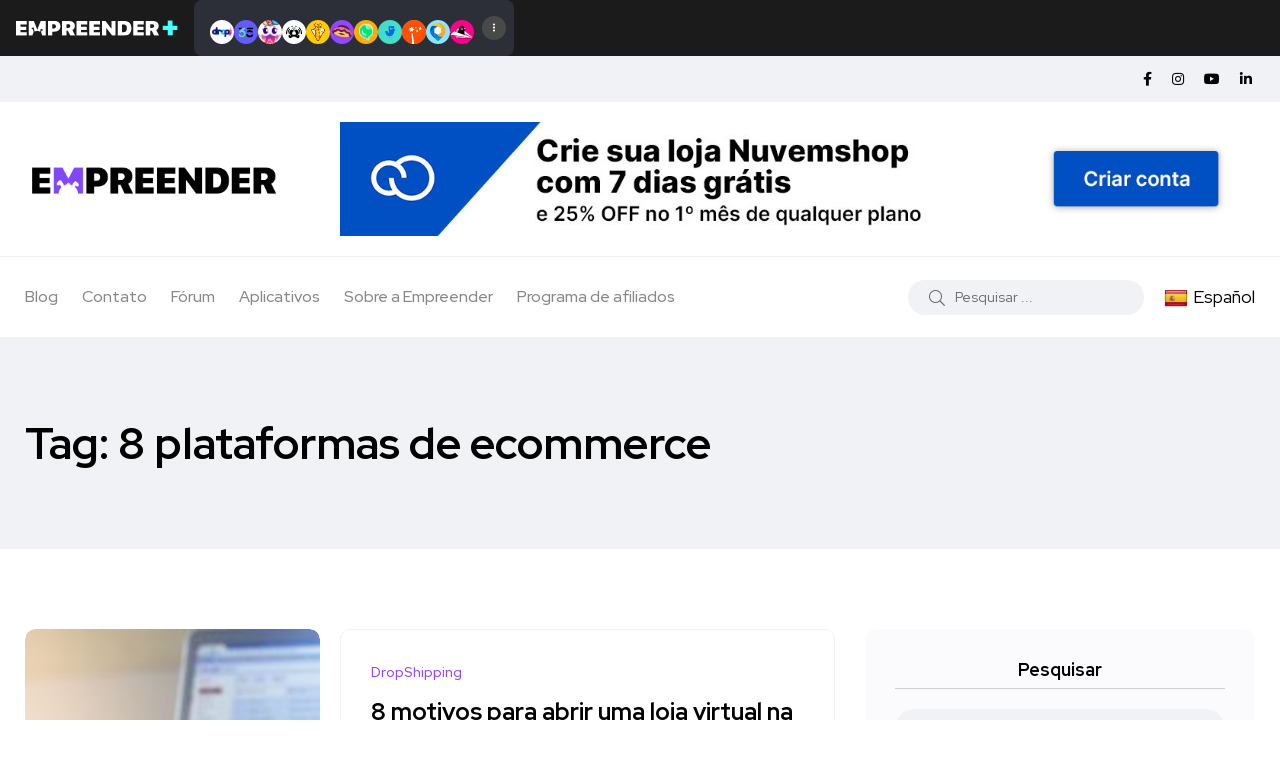

--- FILE ---
content_type: text/html; charset=UTF-8
request_url: https://empreender.com.br/tag/8-plataformas-de-ecommerce/
body_size: 17275
content:
<!doctype html>
<html lang="pt-BR">
<head>
    <meta charset="UTF-8">
    <meta name="viewport" content="width=device-width, initial-scale=1">
    <link rel="profile" href="https://gmpg.org/xfn/11">
    <meta name='robots' content='index, follow, max-image-preview:large, max-snippet:-1, max-video-preview:-1' />
<noscript><style>#backto-top{display:none;}</style></noscript>
	<!-- This site is optimized with the Yoast SEO Premium plugin v20.6 (Yoast SEO v20.6) - https://yoast.com/wordpress/plugins/seo/ -->
	<title>8 plataformas de ecommerce Archives - Empreender</title>
	<link rel="canonical" href="https://empreender.com.br/tag/8-plataformas-de-ecommerce/" />
	<meta property="og:locale" content="pt_BR" />
	<meta property="og:type" content="article" />
	<meta property="og:title" content="Arquivo de 8 plataformas de ecommerce" />
	<meta property="og:url" content="https://empreender.com.br/tag/8-plataformas-de-ecommerce/" />
	<meta property="og:site_name" content="Empreender" />
	<meta name="twitter:card" content="summary_large_image" />
	<script type="application/ld+json" class="yoast-schema-graph">{"@context":"https://schema.org","@graph":[{"@type":"CollectionPage","@id":"https://empreender.com.br/tag/8-plataformas-de-ecommerce/","url":"https://empreender.com.br/tag/8-plataformas-de-ecommerce/","name":"8 plataformas de ecommerce Archives - Empreender","isPartOf":{"@id":"https://empreender.com.br/#website"},"primaryImageOfPage":{"@id":"https://empreender.com.br/tag/8-plataformas-de-ecommerce/#primaryimage"},"image":{"@id":"https://empreender.com.br/tag/8-plataformas-de-ecommerce/#primaryimage"},"thumbnailUrl":"https://empreender.com.br/wp-content/uploads/2018/08/8-Motivos-para-Abrir-uma-loja-virtual-na-Shopify.jpg","breadcrumb":{"@id":"https://empreender.com.br/tag/8-plataformas-de-ecommerce/#breadcrumb"},"inLanguage":"pt-BR"},{"@type":"ImageObject","inLanguage":"pt-BR","@id":"https://empreender.com.br/tag/8-plataformas-de-ecommerce/#primaryimage","url":"https://empreender.com.br/wp-content/uploads/2018/08/8-Motivos-para-Abrir-uma-loja-virtual-na-Shopify.jpg","contentUrl":"https://empreender.com.br/wp-content/uploads/2018/08/8-Motivos-para-Abrir-uma-loja-virtual-na-Shopify.jpg","width":1920,"height":1280,"caption":"8 Motivos para abrir uma loja virtual na Shopify"},{"@type":"BreadcrumbList","@id":"https://empreender.com.br/tag/8-plataformas-de-ecommerce/#breadcrumb","itemListElement":[{"@type":"ListItem","position":1,"name":"Home","item":"https://empreender.com.br/"},{"@type":"ListItem","position":2,"name":"8 plataformas de ecommerce"}]},{"@type":"WebSite","@id":"https://empreender.com.br/#website","url":"https://empreender.com.br/","name":"Empreender","description":"Os melhores apps para o Ecommerce e Dropshipping","potentialAction":[{"@type":"SearchAction","target":{"@type":"EntryPoint","urlTemplate":"https://empreender.com.br/?s={search_term_string}"},"query-input":"required name=search_term_string"}],"inLanguage":"pt-BR"}]}</script>
	<!-- / Yoast SEO Premium plugin. -->


<link rel='dns-prefetch' href='//translate.google.com' />
<link rel='dns-prefetch' href='//www.googletagmanager.com' />
<link rel='dns-prefetch' href='//fonts.googleapis.com' />
<link rel="alternate" type="application/rss+xml" title="Feed para Empreender &raquo;" href="https://empreender.com.br/feed/" />
<link rel="alternate" type="application/rss+xml" title="Feed de comentários para Empreender &raquo;" href="https://empreender.com.br/comments/feed/" />
<link rel="alternate" type="application/rss+xml" title="Feed de tag para Empreender &raquo; 8 plataformas de ecommerce" href="https://empreender.com.br/tag/8-plataformas-de-ecommerce/feed/" />
<link rel="alternate" type="application/rss+xml" title="Feed de Empreender &raquo; Story" href="https://empreender.com.br/web-stories/feed/"><script type="text/javascript">
window._wpemojiSettings = {"baseUrl":"https:\/\/s.w.org\/images\/core\/emoji\/14.0.0\/72x72\/","ext":".png","svgUrl":"https:\/\/s.w.org\/images\/core\/emoji\/14.0.0\/svg\/","svgExt":".svg","source":{"concatemoji":"https:\/\/empreender.com.br\/wp-includes\/js\/wp-emoji-release.min.js?ver=6.2.8"}};
/*! This file is auto-generated */
!function(e,a,t){var n,r,o,i=a.createElement("canvas"),p=i.getContext&&i.getContext("2d");function s(e,t){p.clearRect(0,0,i.width,i.height),p.fillText(e,0,0);e=i.toDataURL();return p.clearRect(0,0,i.width,i.height),p.fillText(t,0,0),e===i.toDataURL()}function c(e){var t=a.createElement("script");t.src=e,t.defer=t.type="text/javascript",a.getElementsByTagName("head")[0].appendChild(t)}for(o=Array("flag","emoji"),t.supports={everything:!0,everythingExceptFlag:!0},r=0;r<o.length;r++)t.supports[o[r]]=function(e){if(p&&p.fillText)switch(p.textBaseline="top",p.font="600 32px Arial",e){case"flag":return s("\ud83c\udff3\ufe0f\u200d\u26a7\ufe0f","\ud83c\udff3\ufe0f\u200b\u26a7\ufe0f")?!1:!s("\ud83c\uddfa\ud83c\uddf3","\ud83c\uddfa\u200b\ud83c\uddf3")&&!s("\ud83c\udff4\udb40\udc67\udb40\udc62\udb40\udc65\udb40\udc6e\udb40\udc67\udb40\udc7f","\ud83c\udff4\u200b\udb40\udc67\u200b\udb40\udc62\u200b\udb40\udc65\u200b\udb40\udc6e\u200b\udb40\udc67\u200b\udb40\udc7f");case"emoji":return!s("\ud83e\udef1\ud83c\udffb\u200d\ud83e\udef2\ud83c\udfff","\ud83e\udef1\ud83c\udffb\u200b\ud83e\udef2\ud83c\udfff")}return!1}(o[r]),t.supports.everything=t.supports.everything&&t.supports[o[r]],"flag"!==o[r]&&(t.supports.everythingExceptFlag=t.supports.everythingExceptFlag&&t.supports[o[r]]);t.supports.everythingExceptFlag=t.supports.everythingExceptFlag&&!t.supports.flag,t.DOMReady=!1,t.readyCallback=function(){t.DOMReady=!0},t.supports.everything||(n=function(){t.readyCallback()},a.addEventListener?(a.addEventListener("DOMContentLoaded",n,!1),e.addEventListener("load",n,!1)):(e.attachEvent("onload",n),a.attachEvent("onreadystatechange",function(){"complete"===a.readyState&&t.readyCallback()})),(e=t.source||{}).concatemoji?c(e.concatemoji):e.wpemoji&&e.twemoji&&(c(e.twemoji),c(e.wpemoji)))}(window,document,window._wpemojiSettings);
</script>
<style type="text/css">
img.wp-smiley,
img.emoji {
	display: inline !important;
	border: none !important;
	box-shadow: none !important;
	height: 1em !important;
	width: 1em !important;
	margin: 0 0.07em !important;
	vertical-align: -0.1em !important;
	background: none !important;
	padding: 0 !important;
}
</style>
	<link rel='stylesheet' id='wp-block-library-css' href='https://empreender.com.br/wp-includes/css/dist/block-library/style.min.css?ver=6.2.8' type='text/css' media='all' />
<style id='wp-block-library-theme-inline-css' type='text/css'>
.wp-block-audio figcaption{color:#555;font-size:13px;text-align:center}.is-dark-theme .wp-block-audio figcaption{color:hsla(0,0%,100%,.65)}.wp-block-audio{margin:0 0 1em}.wp-block-code{border:1px solid #ccc;border-radius:4px;font-family:Menlo,Consolas,monaco,monospace;padding:.8em 1em}.wp-block-embed figcaption{color:#555;font-size:13px;text-align:center}.is-dark-theme .wp-block-embed figcaption{color:hsla(0,0%,100%,.65)}.wp-block-embed{margin:0 0 1em}.blocks-gallery-caption{color:#555;font-size:13px;text-align:center}.is-dark-theme .blocks-gallery-caption{color:hsla(0,0%,100%,.65)}.wp-block-image figcaption{color:#555;font-size:13px;text-align:center}.is-dark-theme .wp-block-image figcaption{color:hsla(0,0%,100%,.65)}.wp-block-image{margin:0 0 1em}.wp-block-pullquote{border-bottom:4px solid;border-top:4px solid;color:currentColor;margin-bottom:1.75em}.wp-block-pullquote cite,.wp-block-pullquote footer,.wp-block-pullquote__citation{color:currentColor;font-size:.8125em;font-style:normal;text-transform:uppercase}.wp-block-quote{border-left:.25em solid;margin:0 0 1.75em;padding-left:1em}.wp-block-quote cite,.wp-block-quote footer{color:currentColor;font-size:.8125em;font-style:normal;position:relative}.wp-block-quote.has-text-align-right{border-left:none;border-right:.25em solid;padding-left:0;padding-right:1em}.wp-block-quote.has-text-align-center{border:none;padding-left:0}.wp-block-quote.is-large,.wp-block-quote.is-style-large,.wp-block-quote.is-style-plain{border:none}.wp-block-search .wp-block-search__label{font-weight:700}.wp-block-search__button{border:1px solid #ccc;padding:.375em .625em}:where(.wp-block-group.has-background){padding:1.25em 2.375em}.wp-block-separator.has-css-opacity{opacity:.4}.wp-block-separator{border:none;border-bottom:2px solid;margin-left:auto;margin-right:auto}.wp-block-separator.has-alpha-channel-opacity{opacity:1}.wp-block-separator:not(.is-style-wide):not(.is-style-dots){width:100px}.wp-block-separator.has-background:not(.is-style-dots){border-bottom:none;height:1px}.wp-block-separator.has-background:not(.is-style-wide):not(.is-style-dots){height:2px}.wp-block-table{margin:0 0 1em}.wp-block-table td,.wp-block-table th{word-break:normal}.wp-block-table figcaption{color:#555;font-size:13px;text-align:center}.is-dark-theme .wp-block-table figcaption{color:hsla(0,0%,100%,.65)}.wp-block-video figcaption{color:#555;font-size:13px;text-align:center}.is-dark-theme .wp-block-video figcaption{color:hsla(0,0%,100%,.65)}.wp-block-video{margin:0 0 1em}.wp-block-template-part.has-background{margin-bottom:0;margin-top:0;padding:1.25em 2.375em}
</style>
<link rel='stylesheet' id='classic-theme-styles-css' href='https://empreender.com.br/wp-includes/css/classic-themes.min.css?ver=6.2.8' type='text/css' media='all' />
<style id='global-styles-inline-css' type='text/css'>
body{--wp--preset--color--black: #000000;--wp--preset--color--cyan-bluish-gray: #abb8c3;--wp--preset--color--white: #ffffff;--wp--preset--color--pale-pink: #f78da7;--wp--preset--color--vivid-red: #cf2e2e;--wp--preset--color--luminous-vivid-orange: #ff6900;--wp--preset--color--luminous-vivid-amber: #fcb900;--wp--preset--color--light-green-cyan: #7bdcb5;--wp--preset--color--vivid-green-cyan: #00d084;--wp--preset--color--pale-cyan-blue: #8ed1fc;--wp--preset--color--vivid-cyan-blue: #0693e3;--wp--preset--color--vivid-purple: #9b51e0;--wp--preset--color--blogar-primary: #3858F6;--wp--preset--color--blogar-secondary: #D93E40;--wp--preset--color--blogar-tertiary: #050505;--wp--preset--color--blogar-white: #ffffff;--wp--preset--color--blogar-dark-light: #1A1A1A;--wp--preset--gradient--vivid-cyan-blue-to-vivid-purple: linear-gradient(135deg,rgba(6,147,227,1) 0%,rgb(155,81,224) 100%);--wp--preset--gradient--light-green-cyan-to-vivid-green-cyan: linear-gradient(135deg,rgb(122,220,180) 0%,rgb(0,208,130) 100%);--wp--preset--gradient--luminous-vivid-amber-to-luminous-vivid-orange: linear-gradient(135deg,rgba(252,185,0,1) 0%,rgba(255,105,0,1) 100%);--wp--preset--gradient--luminous-vivid-orange-to-vivid-red: linear-gradient(135deg,rgba(255,105,0,1) 0%,rgb(207,46,46) 100%);--wp--preset--gradient--very-light-gray-to-cyan-bluish-gray: linear-gradient(135deg,rgb(238,238,238) 0%,rgb(169,184,195) 100%);--wp--preset--gradient--cool-to-warm-spectrum: linear-gradient(135deg,rgb(74,234,220) 0%,rgb(151,120,209) 20%,rgb(207,42,186) 40%,rgb(238,44,130) 60%,rgb(251,105,98) 80%,rgb(254,248,76) 100%);--wp--preset--gradient--blush-light-purple: linear-gradient(135deg,rgb(255,206,236) 0%,rgb(152,150,240) 100%);--wp--preset--gradient--blush-bordeaux: linear-gradient(135deg,rgb(254,205,165) 0%,rgb(254,45,45) 50%,rgb(107,0,62) 100%);--wp--preset--gradient--luminous-dusk: linear-gradient(135deg,rgb(255,203,112) 0%,rgb(199,81,192) 50%,rgb(65,88,208) 100%);--wp--preset--gradient--pale-ocean: linear-gradient(135deg,rgb(255,245,203) 0%,rgb(182,227,212) 50%,rgb(51,167,181) 100%);--wp--preset--gradient--electric-grass: linear-gradient(135deg,rgb(202,248,128) 0%,rgb(113,206,126) 100%);--wp--preset--gradient--midnight: linear-gradient(135deg,rgb(2,3,129) 0%,rgb(40,116,252) 100%);--wp--preset--duotone--dark-grayscale: url('#wp-duotone-dark-grayscale');--wp--preset--duotone--grayscale: url('#wp-duotone-grayscale');--wp--preset--duotone--purple-yellow: url('#wp-duotone-purple-yellow');--wp--preset--duotone--blue-red: url('#wp-duotone-blue-red');--wp--preset--duotone--midnight: url('#wp-duotone-midnight');--wp--preset--duotone--magenta-yellow: url('#wp-duotone-magenta-yellow');--wp--preset--duotone--purple-green: url('#wp-duotone-purple-green');--wp--preset--duotone--blue-orange: url('#wp-duotone-blue-orange');--wp--preset--font-size--small: 12px;--wp--preset--font-size--medium: 20px;--wp--preset--font-size--large: 36px;--wp--preset--font-size--x-large: 42px;--wp--preset--font-size--normal: 16px;--wp--preset--font-size--huge: 50px;--wp--preset--spacing--20: 0.44rem;--wp--preset--spacing--30: 0.67rem;--wp--preset--spacing--40: 1rem;--wp--preset--spacing--50: 1.5rem;--wp--preset--spacing--60: 2.25rem;--wp--preset--spacing--70: 3.38rem;--wp--preset--spacing--80: 5.06rem;--wp--preset--shadow--natural: 6px 6px 9px rgba(0, 0, 0, 0.2);--wp--preset--shadow--deep: 12px 12px 50px rgba(0, 0, 0, 0.4);--wp--preset--shadow--sharp: 6px 6px 0px rgba(0, 0, 0, 0.2);--wp--preset--shadow--outlined: 6px 6px 0px -3px rgba(255, 255, 255, 1), 6px 6px rgba(0, 0, 0, 1);--wp--preset--shadow--crisp: 6px 6px 0px rgba(0, 0, 0, 1);}:where(.is-layout-flex){gap: 0.5em;}body .is-layout-flow > .alignleft{float: left;margin-inline-start: 0;margin-inline-end: 2em;}body .is-layout-flow > .alignright{float: right;margin-inline-start: 2em;margin-inline-end: 0;}body .is-layout-flow > .aligncenter{margin-left: auto !important;margin-right: auto !important;}body .is-layout-constrained > .alignleft{float: left;margin-inline-start: 0;margin-inline-end: 2em;}body .is-layout-constrained > .alignright{float: right;margin-inline-start: 2em;margin-inline-end: 0;}body .is-layout-constrained > .aligncenter{margin-left: auto !important;margin-right: auto !important;}body .is-layout-constrained > :where(:not(.alignleft):not(.alignright):not(.alignfull)){max-width: var(--wp--style--global--content-size);margin-left: auto !important;margin-right: auto !important;}body .is-layout-constrained > .alignwide{max-width: var(--wp--style--global--wide-size);}body .is-layout-flex{display: flex;}body .is-layout-flex{flex-wrap: wrap;align-items: center;}body .is-layout-flex > *{margin: 0;}:where(.wp-block-columns.is-layout-flex){gap: 2em;}.has-black-color{color: var(--wp--preset--color--black) !important;}.has-cyan-bluish-gray-color{color: var(--wp--preset--color--cyan-bluish-gray) !important;}.has-white-color{color: var(--wp--preset--color--white) !important;}.has-pale-pink-color{color: var(--wp--preset--color--pale-pink) !important;}.has-vivid-red-color{color: var(--wp--preset--color--vivid-red) !important;}.has-luminous-vivid-orange-color{color: var(--wp--preset--color--luminous-vivid-orange) !important;}.has-luminous-vivid-amber-color{color: var(--wp--preset--color--luminous-vivid-amber) !important;}.has-light-green-cyan-color{color: var(--wp--preset--color--light-green-cyan) !important;}.has-vivid-green-cyan-color{color: var(--wp--preset--color--vivid-green-cyan) !important;}.has-pale-cyan-blue-color{color: var(--wp--preset--color--pale-cyan-blue) !important;}.has-vivid-cyan-blue-color{color: var(--wp--preset--color--vivid-cyan-blue) !important;}.has-vivid-purple-color{color: var(--wp--preset--color--vivid-purple) !important;}.has-black-background-color{background-color: var(--wp--preset--color--black) !important;}.has-cyan-bluish-gray-background-color{background-color: var(--wp--preset--color--cyan-bluish-gray) !important;}.has-white-background-color{background-color: var(--wp--preset--color--white) !important;}.has-pale-pink-background-color{background-color: var(--wp--preset--color--pale-pink) !important;}.has-vivid-red-background-color{background-color: var(--wp--preset--color--vivid-red) !important;}.has-luminous-vivid-orange-background-color{background-color: var(--wp--preset--color--luminous-vivid-orange) !important;}.has-luminous-vivid-amber-background-color{background-color: var(--wp--preset--color--luminous-vivid-amber) !important;}.has-light-green-cyan-background-color{background-color: var(--wp--preset--color--light-green-cyan) !important;}.has-vivid-green-cyan-background-color{background-color: var(--wp--preset--color--vivid-green-cyan) !important;}.has-pale-cyan-blue-background-color{background-color: var(--wp--preset--color--pale-cyan-blue) !important;}.has-vivid-cyan-blue-background-color{background-color: var(--wp--preset--color--vivid-cyan-blue) !important;}.has-vivid-purple-background-color{background-color: var(--wp--preset--color--vivid-purple) !important;}.has-black-border-color{border-color: var(--wp--preset--color--black) !important;}.has-cyan-bluish-gray-border-color{border-color: var(--wp--preset--color--cyan-bluish-gray) !important;}.has-white-border-color{border-color: var(--wp--preset--color--white) !important;}.has-pale-pink-border-color{border-color: var(--wp--preset--color--pale-pink) !important;}.has-vivid-red-border-color{border-color: var(--wp--preset--color--vivid-red) !important;}.has-luminous-vivid-orange-border-color{border-color: var(--wp--preset--color--luminous-vivid-orange) !important;}.has-luminous-vivid-amber-border-color{border-color: var(--wp--preset--color--luminous-vivid-amber) !important;}.has-light-green-cyan-border-color{border-color: var(--wp--preset--color--light-green-cyan) !important;}.has-vivid-green-cyan-border-color{border-color: var(--wp--preset--color--vivid-green-cyan) !important;}.has-pale-cyan-blue-border-color{border-color: var(--wp--preset--color--pale-cyan-blue) !important;}.has-vivid-cyan-blue-border-color{border-color: var(--wp--preset--color--vivid-cyan-blue) !important;}.has-vivid-purple-border-color{border-color: var(--wp--preset--color--vivid-purple) !important;}.has-vivid-cyan-blue-to-vivid-purple-gradient-background{background: var(--wp--preset--gradient--vivid-cyan-blue-to-vivid-purple) !important;}.has-light-green-cyan-to-vivid-green-cyan-gradient-background{background: var(--wp--preset--gradient--light-green-cyan-to-vivid-green-cyan) !important;}.has-luminous-vivid-amber-to-luminous-vivid-orange-gradient-background{background: var(--wp--preset--gradient--luminous-vivid-amber-to-luminous-vivid-orange) !important;}.has-luminous-vivid-orange-to-vivid-red-gradient-background{background: var(--wp--preset--gradient--luminous-vivid-orange-to-vivid-red) !important;}.has-very-light-gray-to-cyan-bluish-gray-gradient-background{background: var(--wp--preset--gradient--very-light-gray-to-cyan-bluish-gray) !important;}.has-cool-to-warm-spectrum-gradient-background{background: var(--wp--preset--gradient--cool-to-warm-spectrum) !important;}.has-blush-light-purple-gradient-background{background: var(--wp--preset--gradient--blush-light-purple) !important;}.has-blush-bordeaux-gradient-background{background: var(--wp--preset--gradient--blush-bordeaux) !important;}.has-luminous-dusk-gradient-background{background: var(--wp--preset--gradient--luminous-dusk) !important;}.has-pale-ocean-gradient-background{background: var(--wp--preset--gradient--pale-ocean) !important;}.has-electric-grass-gradient-background{background: var(--wp--preset--gradient--electric-grass) !important;}.has-midnight-gradient-background{background: var(--wp--preset--gradient--midnight) !important;}.has-small-font-size{font-size: var(--wp--preset--font-size--small) !important;}.has-medium-font-size{font-size: var(--wp--preset--font-size--medium) !important;}.has-large-font-size{font-size: var(--wp--preset--font-size--large) !important;}.has-x-large-font-size{font-size: var(--wp--preset--font-size--x-large) !important;}
.wp-block-navigation a:where(:not(.wp-element-button)){color: inherit;}
:where(.wp-block-columns.is-layout-flex){gap: 2em;}
.wp-block-pullquote{font-size: 1.5em;line-height: 1.6;}
</style>
<link rel='stylesheet' id='google-language-translator-css' href='https://empreender.com.br/wp-content/plugins/google-language-translator/css/style.css?ver=6.0.20' type='text/css' media='' />
<link rel='stylesheet' id='trp-language-switcher-style-css' href='https://empreender.com.br/wp-content/plugins/translatepress-multilingual/assets/css/trp-language-switcher.css?ver=2.9.4' type='text/css' media='all' />
<style id='ez-toc-style-inline-css' type='text/css'>
#ez-toc-container{background:#f9f9f9;border:1px solid #aaa;border-radius:4px;-webkit-box-shadow:0 1px 1px rgba(0,0,0,.05);box-shadow:0 1px 1px rgba(0,0,0,.05);display:table;margin-bottom:1em;padding:10px 20px 10px 10px;position:relative;width:auto}div.ez-toc-widget-container{padding:0;position:relative}#ez-toc-container.ez-toc-light-blue{background:#edf6ff}#ez-toc-container.ez-toc-white{background:#fff}#ez-toc-container.ez-toc-black{background:#000}#ez-toc-container.ez-toc-transparent{background:none}div.ez-toc-widget-container ul{display:block}div.ez-toc-widget-container li{border:none;padding:0}div.ez-toc-widget-container ul.ez-toc-list{padding:10px}#ez-toc-container ul ul,.ez-toc div.ez-toc-widget-container ul ul{margin-left:1.5em}#ez-toc-container li,#ez-toc-container ul{padding:0}#ez-toc-container li,#ez-toc-container ul,#ez-toc-container ul li,div.ez-toc-widget-container,div.ez-toc-widget-container li{background:0 0;list-style:none;line-height:1.6;margin:0;overflow:hidden;z-index:1}#ez-toc-container .ez-toc-title{text-align:left;line-height:1.45;margin:0;padding:0}.ez-toc-title-container{display:table;width:100%}.ez-toc-title,.ez-toc-title-toggle{display:inline;text-align:left;vertical-align:middle}.ez-toc-btn,.ez-toc-glyphicon{display:inline-block;font-weight:400}#ez-toc-container.ez-toc-black a,#ez-toc-container.ez-toc-black a:visited,#ez-toc-container.ez-toc-black p.ez-toc-title{color:#fff}#ez-toc-container div.ez-toc-title-container+ul.ez-toc-list{margin-top:1em}.ez-toc-wrap-left{margin:0 auto 1em 0!important}.ez-toc-wrap-left-text{float:left}.ez-toc-wrap-right{margin:0 0 1em auto!important}.ez-toc-wrap-right-text{float:right}#ez-toc-container a{color:#444;box-shadow:none;text-decoration:none;text-shadow:none;display:inline-flex;align-items:stretch;flex-wrap:nowrap}#ez-toc-container a:visited{color:#9f9f9f}#ez-toc-container a:hover{text-decoration:underline}#ez-toc-container a.ez-toc-toggle{display:flex;align-items:center}.ez-toc-widget-container ul.ez-toc-list li::before{content:' ';position:absolute;left:0;right:0;height:30px;line-height:30px;z-index:-1}.ez-toc-widget-container ul.ez-toc-list li.active{background-color:#ededed}.ez-toc-widget-container li.active>a{font-weight:900}.ez-toc-btn{padding:6px 12px;margin-bottom:0;font-size:14px;line-height:1.428571429;text-align:center;white-space:nowrap;vertical-align:middle;cursor:pointer;background-image:none;border:1px solid transparent;border-radius:4px;-webkit-user-select:none;-moz-user-select:none;-ms-user-select:none;-o-user-select:none;user-select:none}.ez-toc-btn:focus{outline:#333 dotted thin;outline:-webkit-focus-ring-color auto 5px;outline-offset:-2px}.ez-toc-btn:focus,.ez-toc-btn:hover{color:#333;text-decoration:none}.ez-toc-btn.active,.ez-toc-btn:active{background-image:none;outline:0;-webkit-box-shadow:inset 0 3px 5px rgba(0,0,0,.125);box-shadow:inset 0 3px 5px rgba(0,0,0,.125)}.ez-toc-btn-default{color:#333;background-color:#fff;-webkit-box-shadow:inset 0 1px 0 rgba(255,255,255,.15),0 1px 1px rgba(0,0,0,.075);box-shadow:inset 0 1px 0 rgba(255,255,255,.15),0 1px 1px rgba(0,0,0,.075);text-shadow:0 1px 0 #fff;background-image:-webkit-gradient(linear,left 0,left 100%,from(#fff),to(#e0e0e0));background-image:-webkit-linear-gradient(top,#fff 0,#e0e0e0 100%);background-image:-moz-linear-gradient(top,#fff 0,#e0e0e0 100%);background-image:linear-gradient(to bottom,#fff 0,#e0e0e0 100%);background-repeat:repeat-x;border-color:#ccc}.ez-toc-btn-default.active,.ez-toc-btn-default:active,.ez-toc-btn-default:focus,.ez-toc-btn-default:hover{color:#333;background-color:#ebebeb;border-color:#adadad}.ez-toc-btn-default.active,.ez-toc-btn-default:active{background-image:none;background-color:#e0e0e0;border-color:#dbdbdb}.ez-toc-btn-sm,.ez-toc-btn-xs{padding:5px 10px;font-size:12px;line-height:1.5;border-radius:3px}.ez-toc-btn-xs{padding:1px 5px}.ez-toc-btn-default:active{-webkit-box-shadow:inset 0 3px 5px rgba(0,0,0,.125);box-shadow:inset 0 3px 5px rgba(0,0,0,.125)}.btn.active,.ez-toc-btn:active{background-image:none}.ez-toc-btn-default:focus,.ez-toc-btn-default:hover{background-color:#e0e0e0;background-position:0 -15px}.ez-toc-pull-right{float:right!important;margin-left:10px}#ez-toc-container label.cssicon,#ez-toc-widget-container label.cssicon{height:30px}.ez-toc-glyphicon{position:relative;top:1px;font-family:'Glyphicons Halflings';-webkit-font-smoothing:antialiased;font-style:normal;line-height:1;-moz-osx-font-smoothing:grayscale}.ez-toc-glyphicon:empty{width:1em}.ez-toc-toggle i.ez-toc-glyphicon,label.cssicon .ez-toc-glyphicon:empty{font-size:16px;margin-left:2px}#ez-toc-container input,.ez-toc-toggle #item{position:absolute;left:-999em}#ez-toc-container input[type=checkbox]:checked+nav,#ez-toc-widget-container input[type=checkbox]:checked+nav{opacity:0;max-height:0;border:none;display:none}#ez-toc-container .ez-toc-js-icon-con,#ez-toc-container label{position:relative;cursor:pointer;display:initial}#ez-toc-container .ez-toc-js-icon-con,#ez-toc-container .ez-toc-toggle label,.ez-toc-cssicon{float:right;position:relative;font-size:16px;padding:0;border:1px solid #999191;border-radius:5px;cursor:pointer;left:10px;width:35px}div#ez-toc-container .ez-toc-title{display:initial}.ez-toc-wrap-center{margin:0 auto 1em!important}#ez-toc-container a.ez-toc-toggle{color:#444;background:inherit;border:inherit}#ez-toc-container .eztoc-toggle-hide-by-default,.eztoc-hide,label.cssiconcheckbox{display:none}.ez-toc-widget-container ul li a{padding-left:10px;display:inline-flex;align-items:stretch;flex-wrap:nowrap}.ez-toc-widget-container ul.ez-toc-list li{height:auto!important}.ez-toc-icon-toggle-span{display:flex;align-items:center;width:35px;height:30px;justify-content:center;direction:ltr}.eztoc_no_heading_found{background-color:#ff0;padding-left:10px}.term-description .ez-toc-title-container p:nth-child(2){width:50px;float:right;margin:0}.ez-toc-container-direction {direction: ltr;}.ez-toc-counter ul {direction: ltr;counter-reset: item ;}.ez-toc-counter nav ul li a::before {content: counter(item, disc) '  ';margin-right: .2em; counter-increment: item;flex-grow: 0;flex-shrink: 0;float: left; }.ez-toc-widget-direction {direction: ltr;}.ez-toc-widget-container ul {direction: ltr;counter-reset: item ;}.ez-toc-widget-container nav ul li a::before {content: counter(item, disc) '  ';margin-right: .2em; counter-increment: item;flex-grow: 0;flex-shrink: 0;float: left; }div#ez-toc-container .ez-toc-title {font-size: 120%;}div#ez-toc-container .ez-toc-title {font-weight: 500;}div#ez-toc-container ul li , div#ez-toc-container ul li a {font-size: 95%;}div#ez-toc-container ul li , div#ez-toc-container ul li a {font-weight: 500;}div#ez-toc-container nav ul ul li {font-size: 90%;}div#ez-toc-container {background: #fff;border: 1px solid #ddd;}div#ez-toc-container p.ez-toc-title , #ez-toc-container .ez_toc_custom_title_icon , #ez-toc-container .ez_toc_custom_toc_icon {color: #000000;}div#ez-toc-container ul.ez-toc-list a {color: #9147ff;}div#ez-toc-container ul.ez-toc-list a:hover {color: #9147ff;}div#ez-toc-container ul.ez-toc-list a:visited {color: #9147ff;}
</style>
<link rel='stylesheet' id='parent-style-css' href='https://empreender.com.br/wp-content/themes/blogar/style.css?ver=6.2.8' type='text/css' media='all' />
<link rel='stylesheet' id='blogar-child-style-css' href='https://empreender.com.br/wp-content/themes/blogar-child/style.css?ver=6.2.8' type='text/css' media='all' />
<link rel='stylesheet' id='axil-fonts-css' href='https://fonts.googleapis.com/css?family=Red+Hat+Display%3A0%2C400%3B0%2C500%3B0%2C700%3B0%2C900%3B1%2C400%3B1%2C500%3B1%2C700%3B1%2C900&#038;subset=latin%2Clatin-ext&#038;ver=6.2.8' type='text/css' media='all' />
<link rel='stylesheet' id='slick-css' href='https://empreender.com.br/wp-content/themes/blogar/assets/css/vendor/slick.css?ver=1.0.0' type='text/css' media='all' />
<link rel='stylesheet' id='slick-theme-css' href='https://empreender.com.br/wp-content/themes/blogar/assets/css/vendor/slick-theme.css?ver=1.0.0' type='text/css' media='all' />
<link rel='stylesheet' id='font-awesome-css' href='https://empreender.com.br/wp-content/themes/blogar/assets/css/vendor/font-awesome.css?ver=1.0.0' type='text/css' media='all' />
<link rel='stylesheet' id='bootstrap-css' href='https://empreender.com.br/wp-content/themes/blogar/assets/css/vendor/bootstrap.min.css?ver=1.0.0' type='text/css' media='all' />
<link rel='stylesheet' id='axil-style-css' href='https://empreender.com.br/wp-content/themes/blogar/assets/css/style.css?ver=1.0.0' type='text/css' media='all' />
<link rel='stylesheet' id='blogar-style-css' href='https://empreender.com.br/wp-content/themes/blogar-child/style.css?ver=6.2.8' type='text/css' media='all' />
<link rel='stylesheet' id='elementor-frontend-css' href='https://empreender.com.br/wp-content/plugins/elementor/assets/css/frontend.min.css?ver=3.23.4' type='text/css' media='all' />
<link rel='stylesheet' id='eael-general-css' href='https://empreender.com.br/wp-content/plugins/essential-addons-for-elementor-lite/assets/front-end/css/view/general.min.css?ver=6.5.3' type='text/css' media='all' />
<script type='text/javascript' src='https://empreender.com.br/wp-includes/js/jquery/jquery.min.js?ver=3.6.4' id='jquery-core-js'></script>
<script type='text/javascript' src='https://empreender.com.br/wp-includes/js/jquery/jquery-migrate.min.js?ver=3.4.0' id='jquery-migrate-js'></script>
<script type='text/javascript' src='https://empreender.com.br/wp-content/themes/blogar/assets/js/vendor/slick.min.js?ver=1.0.0' id='slick-js'></script>

<!-- Snippet da tag do Google (gtag.js) adicionado pelo Site Kit -->

<!-- Snippet do Google Analytics adicionado pelo Site Kit -->
<script type='text/javascript' src='https://www.googletagmanager.com/gtag/js?id=G-H98ZJ3134W' id='google_gtagjs-js' async></script>
<script type='text/javascript' id='google_gtagjs-js-after'>
window.dataLayer = window.dataLayer || [];function gtag(){dataLayer.push(arguments);}
gtag("set","linker",{"domains":["empreender.com.br"]});
gtag("js", new Date());
gtag("set", "developer_id.dZTNiMT", true);
gtag("config", "G-H98ZJ3134W");
</script>

<!-- Fim do snippet da tag do Google (gtag.js) adicionado pelo Site Kit -->
<link rel="https://api.w.org/" href="https://empreender.com.br/wp-json/" /><link rel="alternate" type="application/json" href="https://empreender.com.br/wp-json/wp/v2/tags/55" /><link rel="EditURI" type="application/rsd+xml" title="RSD" href="https://empreender.com.br/xmlrpc.php?rsd" />
<link rel="wlwmanifest" type="application/wlwmanifest+xml" href="https://empreender.com.br/wp-includes/wlwmanifest.xml" />
<meta name="generator" content="WordPress 6.2.8" />
<meta name="generator" content="Redux 4.5.6" /><style>p.hello{font-size:12px;color:darkgray;}#google_language_translator,#flags{text-align:left;}#google_language_translator{clear:both;}#flags{width:165px;}#flags a{display:inline-block;margin-right:2px;}#google_language_translator{width:auto!important;}div.skiptranslate.goog-te-gadget{display:inline!important;}.goog-tooltip{display: none!important;}.goog-tooltip:hover{display: none!important;}.goog-text-highlight{background-color:transparent!important;border:none!important;box-shadow:none!important;}#google_language_translator{display:none;}#google_language_translator select.goog-te-combo{color:#32373c;}#google_language_translator{color:transparent;}body{top:0px!important;}#goog-gt-{display:none!important;}font font{background-color:transparent!important;box-shadow:none!important;position:initial!important;}#glt-translate-trigger > span{color:#ffffff;}#glt-translate-trigger{background:#f89406;}.goog-te-gadget .goog-te-combo{width:100%;}</style><meta name="generator" content="Site Kit by Google 1.145.0" /><link rel="alternate" hreflang="pt-BR" href="https://empreender.com.br/tag/8-plataformas-de-ecommerce/"/>
<link rel="alternate" hreflang="pt" href="https://empreender.com.br/tag/8-plataformas-de-ecommerce/"/>
<meta name="p:domain_verify" content="4e2360ec863915ebd7eba62b0cb2eec2"/>        <!--Customizer CSS-->
        <style type="text/css">

                        ul.blog-meta li, .axil-single-widget .small-post .content ul.blog-meta li, ul.post-meta-list li, ul.post-meta-list { color :#9147ff; }            .axil-blog-list .blog-top .author .info ul.blog-meta li a, .axil-blog-details-area .blog-top .author .info ul.blog-meta li a, ul.post-meta-list li a, ul.post-meta-list a, .post-meta a, .post-meta h6 a, ul.social-share-transparent li a , ul.social-share-transparent li button  { color :#9147ff; }            .axil-blog-list .blog-top .author .info ul.blog-meta li a:hover, .axil-blog-details-area .blog-top .author .info ul.blog-meta li a:hover,  ul.post-meta-list li a:hover, ul.post-meta-list a:hover, .post-meta a:hover, .post-meta h6 a:hover, ul.social-share-transparent li a:hover, ul.social-share-transparent li button:hover { color :#9147ff !important; }                                                                                                                                    :root { --color-primary:#9147ff; }            :root { --color-secondary:#9147ff; }                        :root { --color-tertiary:#050505; }                                                                                                                        
        </style>
        <meta name="generator" content="Elementor 3.23.4; features: additional_custom_breakpoints, e_lazyload; settings: css_print_method-external, google_font-enabled, font_display-auto">
			<style>
				.e-con.e-parent:nth-of-type(n+4):not(.e-lazyloaded):not(.e-no-lazyload),
				.e-con.e-parent:nth-of-type(n+4):not(.e-lazyloaded):not(.e-no-lazyload) * {
					background-image: none !important;
				}
				@media screen and (max-height: 1024px) {
					.e-con.e-parent:nth-of-type(n+3):not(.e-lazyloaded):not(.e-no-lazyload),
					.e-con.e-parent:nth-of-type(n+3):not(.e-lazyloaded):not(.e-no-lazyload) * {
						background-image: none !important;
					}
				}
				@media screen and (max-height: 640px) {
					.e-con.e-parent:nth-of-type(n+2):not(.e-lazyloaded):not(.e-no-lazyload),
					.e-con.e-parent:nth-of-type(n+2):not(.e-lazyloaded):not(.e-no-lazyload) * {
						background-image: none !important;
					}
				}
			</style>
			
<!-- Snippet do Gerenciador de Tags do Google adicionado pelo Site Kit -->
<script type="text/javascript">
			( function( w, d, s, l, i ) {
				w[l] = w[l] || [];
				w[l].push( {'gtm.start': new Date().getTime(), event: 'gtm.js'} );
				var f = d.getElementsByTagName( s )[0],
					j = d.createElement( s ), dl = l != 'dataLayer' ? '&l=' + l : '';
				j.async = true;
				j.src = 'https://www.googletagmanager.com/gtm.js?id=' + i + dl;
				f.parentNode.insertBefore( j, f );
			} )( window, document, 'script', 'dataLayer', 'GTM-M7TTKBB' );
			
</script>

<!-- Finalizar o snippet do Gerenciador de Tags do Google adicionado pelo Site Kit -->
<link rel="icon" href="https://empreender.com.br/wp-content/uploads/2020/06/fav-roxo-96x96.png" sizes="32x32" />
<link rel="icon" href="https://empreender.com.br/wp-content/uploads/2020/06/fav-roxo-300x300.png" sizes="192x192" />
<link rel="apple-touch-icon" href="https://empreender.com.br/wp-content/uploads/2020/06/fav-roxo-300x300.png" />
<meta name="msapplication-TileImage" content="https://empreender.com.br/wp-content/uploads/2020/06/fav-roxo-300x300.png" />
</head>

<body class="archive tag tag-8-plataformas-de-ecommerce tag-55 wp-custom-logo wp-embed-responsive translatepress-pt_BR post-loja-virtual-na-shopify hfeed  active-sidebar-blog active-sidebar-single-post header-sticky-active header-with-search elementor-default elementor-kit-4058">
	<script id="script__top_menu_products_empreender" src="https://empreender.nyc3.cdn.digitaloceanspaces.com/static/OUTROS/top-menu-produtos-empreeder?app=" defer></script>
		<!-- Snippet do Google Tag Manager (noscript) adicionado pelo Site Kit -->
		<noscript>
			<iframe src="https://www.googletagmanager.com/ns.html?id=GTM-M7TTKBB" height="0" width="0" style="display:none;visibility:hidden"></iframe>
		</noscript>
		<!-- Finalizar o snippet do Gerenciador de Tags do Google (noscript) adicionado pelo Site Kit -->
		<svg xmlns="http://www.w3.org/2000/svg" viewBox="0 0 0 0" width="0" height="0" focusable="false" role="none" style="visibility: hidden; position: absolute; left: -9999px; overflow: hidden;" ><defs><filter id="wp-duotone-dark-grayscale"><feColorMatrix color-interpolation-filters="sRGB" type="matrix" values=" .299 .587 .114 0 0 .299 .587 .114 0 0 .299 .587 .114 0 0 .299 .587 .114 0 0 " /><feComponentTransfer color-interpolation-filters="sRGB" ><feFuncR type="table" tableValues="0 0.49803921568627" /><feFuncG type="table" tableValues="0 0.49803921568627" /><feFuncB type="table" tableValues="0 0.49803921568627" /><feFuncA type="table" tableValues="1 1" /></feComponentTransfer><feComposite in2="SourceGraphic" operator="in" /></filter></defs></svg><svg xmlns="http://www.w3.org/2000/svg" viewBox="0 0 0 0" width="0" height="0" focusable="false" role="none" style="visibility: hidden; position: absolute; left: -9999px; overflow: hidden;" ><defs><filter id="wp-duotone-grayscale"><feColorMatrix color-interpolation-filters="sRGB" type="matrix" values=" .299 .587 .114 0 0 .299 .587 .114 0 0 .299 .587 .114 0 0 .299 .587 .114 0 0 " /><feComponentTransfer color-interpolation-filters="sRGB" ><feFuncR type="table" tableValues="0 1" /><feFuncG type="table" tableValues="0 1" /><feFuncB type="table" tableValues="0 1" /><feFuncA type="table" tableValues="1 1" /></feComponentTransfer><feComposite in2="SourceGraphic" operator="in" /></filter></defs></svg><svg xmlns="http://www.w3.org/2000/svg" viewBox="0 0 0 0" width="0" height="0" focusable="false" role="none" style="visibility: hidden; position: absolute; left: -9999px; overflow: hidden;" ><defs><filter id="wp-duotone-purple-yellow"><feColorMatrix color-interpolation-filters="sRGB" type="matrix" values=" .299 .587 .114 0 0 .299 .587 .114 0 0 .299 .587 .114 0 0 .299 .587 .114 0 0 " /><feComponentTransfer color-interpolation-filters="sRGB" ><feFuncR type="table" tableValues="0.54901960784314 0.98823529411765" /><feFuncG type="table" tableValues="0 1" /><feFuncB type="table" tableValues="0.71764705882353 0.25490196078431" /><feFuncA type="table" tableValues="1 1" /></feComponentTransfer><feComposite in2="SourceGraphic" operator="in" /></filter></defs></svg><svg xmlns="http://www.w3.org/2000/svg" viewBox="0 0 0 0" width="0" height="0" focusable="false" role="none" style="visibility: hidden; position: absolute; left: -9999px; overflow: hidden;" ><defs><filter id="wp-duotone-blue-red"><feColorMatrix color-interpolation-filters="sRGB" type="matrix" values=" .299 .587 .114 0 0 .299 .587 .114 0 0 .299 .587 .114 0 0 .299 .587 .114 0 0 " /><feComponentTransfer color-interpolation-filters="sRGB" ><feFuncR type="table" tableValues="0 1" /><feFuncG type="table" tableValues="0 0.27843137254902" /><feFuncB type="table" tableValues="0.5921568627451 0.27843137254902" /><feFuncA type="table" tableValues="1 1" /></feComponentTransfer><feComposite in2="SourceGraphic" operator="in" /></filter></defs></svg><svg xmlns="http://www.w3.org/2000/svg" viewBox="0 0 0 0" width="0" height="0" focusable="false" role="none" style="visibility: hidden; position: absolute; left: -9999px; overflow: hidden;" ><defs><filter id="wp-duotone-midnight"><feColorMatrix color-interpolation-filters="sRGB" type="matrix" values=" .299 .587 .114 0 0 .299 .587 .114 0 0 .299 .587 .114 0 0 .299 .587 .114 0 0 " /><feComponentTransfer color-interpolation-filters="sRGB" ><feFuncR type="table" tableValues="0 0" /><feFuncG type="table" tableValues="0 0.64705882352941" /><feFuncB type="table" tableValues="0 1" /><feFuncA type="table" tableValues="1 1" /></feComponentTransfer><feComposite in2="SourceGraphic" operator="in" /></filter></defs></svg><svg xmlns="http://www.w3.org/2000/svg" viewBox="0 0 0 0" width="0" height="0" focusable="false" role="none" style="visibility: hidden; position: absolute; left: -9999px; overflow: hidden;" ><defs><filter id="wp-duotone-magenta-yellow"><feColorMatrix color-interpolation-filters="sRGB" type="matrix" values=" .299 .587 .114 0 0 .299 .587 .114 0 0 .299 .587 .114 0 0 .299 .587 .114 0 0 " /><feComponentTransfer color-interpolation-filters="sRGB" ><feFuncR type="table" tableValues="0.78039215686275 1" /><feFuncG type="table" tableValues="0 0.94901960784314" /><feFuncB type="table" tableValues="0.35294117647059 0.47058823529412" /><feFuncA type="table" tableValues="1 1" /></feComponentTransfer><feComposite in2="SourceGraphic" operator="in" /></filter></defs></svg><svg xmlns="http://www.w3.org/2000/svg" viewBox="0 0 0 0" width="0" height="0" focusable="false" role="none" style="visibility: hidden; position: absolute; left: -9999px; overflow: hidden;" ><defs><filter id="wp-duotone-purple-green"><feColorMatrix color-interpolation-filters="sRGB" type="matrix" values=" .299 .587 .114 0 0 .299 .587 .114 0 0 .299 .587 .114 0 0 .299 .587 .114 0 0 " /><feComponentTransfer color-interpolation-filters="sRGB" ><feFuncR type="table" tableValues="0.65098039215686 0.40392156862745" /><feFuncG type="table" tableValues="0 1" /><feFuncB type="table" tableValues="0.44705882352941 0.4" /><feFuncA type="table" tableValues="1 1" /></feComponentTransfer><feComposite in2="SourceGraphic" operator="in" /></filter></defs></svg><svg xmlns="http://www.w3.org/2000/svg" viewBox="0 0 0 0" width="0" height="0" focusable="false" role="none" style="visibility: hidden; position: absolute; left: -9999px; overflow: hidden;" ><defs><filter id="wp-duotone-blue-orange"><feColorMatrix color-interpolation-filters="sRGB" type="matrix" values=" .299 .587 .114 0 0 .299 .587 .114 0 0 .299 .587 .114 0 0 .299 .587 .114 0 0 " /><feComponentTransfer color-interpolation-filters="sRGB" ><feFuncR type="table" tableValues="0.098039215686275 1" /><feFuncG type="table" tableValues="0 0.66274509803922" /><feFuncB type="table" tableValues="0.84705882352941 0.41960784313725" /><feFuncA type="table" tableValues="1 1" /></feComponentTransfer><feComposite in2="SourceGraphic" operator="in" /></filter></defs></svg><div class="main-content">
<!-- Start Header -->
<header class="header axil-header header-style-3  header-light  header-sticky    ">
    <div class="header-top">
        <div class="container">
            <div class="row align-items-center">
                <div class="col--xl-6 col-lg-8 col-md-8 col-sm-12">
                    <div class="header-top-bar d-flex flex-wrap align-items-center justify-content-center justify-content-md-start">
                                                                    </div>
                </div>
                <div class="col--xl-6 col-lg-4 col-md-4 col-sm-12">
                                            <!-- Start Social Icons  -->
                        <ul class="social-share-transparent md-size justify-content-center justify-content-md-end">
                            <li><a class="facebook-f social-icon" href="https://www.facebook.com/brunofelipe.brito" target="_blank"><i class="fab fa-facebook-f"></i></a></li><li><a class="instagram social-icon" href="https://www.instagram.com/brunobrit.o/" target="_blank"><i class="fab fa-instagram"></i></a></li><li><a class="youtube social-icon" href="https://www.youtube.com/channel/UCEvuz8QT_dk3O5G7Ee865AQ" target="_blank"><i class="fab fa-youtube"></i></a></li><li><a class="linkedin-in social-icon" href="https://www.linkedin.com/company/empreender/mycompany/" target="_blank"><i class="fab fa-linkedin-in"></i></a></li>                        </ul>
                                    </div>
            </div>
        </div>
    </div>

    <div class="header-middle">
        <div class="container">
            <div class="row align-items-center">
                <div class="col-lg-3 col-md-4 col-sm-6">
                    <div class="logo">
                                                    <a href="https://empreender.com.br/"
                               title="Empreender" rel="home">

                                
                                                                            <img class="dark-logo" src="https://empreender.com.br/wp-content/uploads/2024/03/logo-preto.png" alt="Empreender">
                                                                                                                <img class="light-logo" src="https://empreender.com.br/wp-content/uploads/2024/03/logo-preto.png" alt="Empreender">
                                    
                                
                            </a>
                        
                    </div> <!-- End Logo-->
                </div>
                <div class="col-lg-9 col-md-8 col-sm-6">
                    <div class="header-add-with-bar">
                                        <div class="banner-add text-right ads-container">
                                            <a class="before-content-ad-color"  target="_blank"                           href="https://pxllnk.co/blog">
                            <img src="https://empreender.com.br/wp-content/uploads/2025/11/banner-blog-nuvemshop2.jpg"
                                 alt="Empreender"></a>
                                    </div>
                                </div>
                </div>
            </div>
        </div>
    </div>
        <div class="header-bottom">
        <div class="container">
            <div class="row justify-content-center justify-content-xl-between align-items-center">
                <div class="col-md-6 col-sm-3 col-4 col-xl-8">
                    <div class="mainmenu-wrapper d-none d-xl-block">
                        <!-- Start Mainmanu Nav -->
                        <nav class="mainmenu-nav d-none d-lg-block"><ul id="main-menu" class="mainmenu"><li id="menu-item-6246" class="menu-item menu-item-type-post_type menu-item-object-page menu-item-6246 axil-post-type-post"><a href="https://empreender.com.br/blog/">Blog</a></li>
<li id="menu-item-6245" class="menu-item menu-item-type-custom menu-item-object-custom menu-item-6245 axil-post-type-post"><a target="_blank" rel="noopener noreferrer" href="https://wa.me/5581982849827">Contato</a></li>
<li id="menu-item-6247" class="menu-item menu-item-type-custom menu-item-object-custom menu-item-6247 axil-post-type-post"><a target="_blank" rel="noopener noreferrer" href="https://forum.empreender.com.br/">Fórum</a></li>
<li id="menu-item-6248" class="menu-item menu-item-type-custom menu-item-object-custom menu-item-home menu-item-6248 axil-post-type-post"><a target="_blank" rel="noopener noreferrer" href="https://empreender.com.br/#aplicativos">Aplicativos</a></li>
<li id="menu-item-6249" class="menu-item menu-item-type-custom menu-item-object-custom menu-item-home menu-item-6249 axil-post-type-post"><a target="_blank" rel="noopener noreferrer" href="https://empreender.com.br/">Sobre a Empreender</a></li>
<li id="menu-item-6250" class="menu-item menu-item-type-custom menu-item-object-custom menu-item-6250 axil-post-type-post"><a target="_blank" rel="noopener noreferrer" href="http://embaixadores.com.br/">Programa de afiliados</a></li>
</ul></nav>                        <!-- End Mainmanu Nav -->
                    </div>
                    <!-- Start Hamburger Menu  -->
                    <div class="text-left d-block d-xl-none">
                        <div class="hamburger-menu d-inline-block text-left">
                            <div class="hamburger-inner">
                                <div class="icon"><i class="fal fa-bars"></i></div>
                            </div>
                        </div>
                    </div>
                    <!-- End Hamburger Menu  -->
                </div>


                <div class="col-xl-4 col-md-6 col-sm-9 col-8">
                    <div class="header-search d-flex align-items-center justify-content-xl-end justify-content-end">
                                                <form  id="header-search-1"  action="https://empreender.com.br/" method="GET" class="blog-search" style="margin-right: 20px;">
                            <div class="axil-search form-group">
                                <button type="submit" class="search-button"><i class="fal fa-search"></i></button>
                                <input type="text"  name="s"  class="form-control" placeholder="Pesquisar ..." value=""/>
                            </div>
                        </form>
                        						<a href='#' class='nturl notranslate es Spanish single-language flag' title='Spanish'><span class='flag size24'></span>Español</a>                                                                    </div>
                </div>


            </div>
        </div>
    </div>
</header>
<!-- Start Header -->
<!-- Start Mobile Menu Area  -->
<div class="popup-mobilemenu-area">
    <div class="inner">
        <div class="mobile-menu-top">
            <div class="logo">
                                    <a href="https://empreender.com.br/" title="Empreender" rel="home" >

                        
                             
                                <img class="dark-logo" src="https://empreender.com.br/wp-content/uploads/2024/03/logo-preto.png" alt="Empreender">
                                                         
                                <img class="light-logo" src="https://empreender.com.br/wp-content/uploads/2024/03/logo-preto.png" alt="Empreender">
                                                        
                        
                    </a>
                            </div>
            <div class="mobile-close">
                <div class="icon">
                    <i class="fal fa-times"></i>
                </div>
            </div>
        </div>
        <nav class="menu-item"><ul id="mobile-menu" class="mainmenu-item"><li class="menu-item menu-item-type-post_type menu-item-object-page menu-item-6246 axil-post-type-post"><a href="https://empreender.com.br/blog/">Blog</a></li>
<li class="menu-item menu-item-type-custom menu-item-object-custom menu-item-6245 axil-post-type-post"><a target="_blank" rel="noopener noreferrer" href="https://wa.me/5581982849827">Contato</a></li>
<li class="menu-item menu-item-type-custom menu-item-object-custom menu-item-6247 axil-post-type-post"><a target="_blank" rel="noopener noreferrer" href="https://forum.empreender.com.br/">Fórum</a></li>
<li class="menu-item menu-item-type-custom menu-item-object-custom menu-item-home menu-item-6248 axil-post-type-post"><a target="_blank" rel="noopener noreferrer" href="https://empreender.com.br/#aplicativos">Aplicativos</a></li>
<li class="menu-item menu-item-type-custom menu-item-object-custom menu-item-home menu-item-6249 axil-post-type-post"><a target="_blank" rel="noopener noreferrer" href="https://empreender.com.br/">Sobre a Empreender</a></li>
<li class="menu-item menu-item-type-custom menu-item-object-custom menu-item-6250 axil-post-type-post"><a target="_blank" rel="noopener noreferrer" href="http://embaixadores.com.br/">Programa de afiliados</a></li>
</ul></nav>    </div>
</div>
<!-- End Mobile Menu Area  --><!-- Start Breadcrumb Area  -->
<div class="axil-breadcrumb-area breadcrumb-style-1 bg-color-grey">
    <div class="container">
        <div class="row">
            <div class="col-lg-12">
                <div class="inner">
                                                                    <h1 class="page-title">Tag: <span>8 plataformas de ecommerce</span></h1>
                                        </div>
            </div>
        </div>
    </div>
</div>
<!-- End Breadcrumb Area  -->
<!-- Start Page Wrapper -->
<div class="main-wrapper">


<!-- Start Blog Area  -->
<div class="axil-blog-area axil-section-gap bg-color-white">
    <div class="container">
        <div class="row row--40">
                        <div class="col-lg-8 col-md-12 col-12 order-1 order-lg-2">
                                
<!-- Start Post List  -->
<div  id="post-489" class="content-block post-list-view mt--30 post-489 post type-post status-publish format-standard has-post-thumbnail hentry category-dropshipping tag-4-plataformas-de-ecommerce-para-criar-minha-loja-virtual tag-8-motivos-para-abrir-uma-loja-virtual-na-shopify tag-8-plataformas-de-ecommerce tag-drupal tag-loja-fisica tag-loja-vitual tag-magento tag-plataforma-de-ecommerce tag-shopify">
            <div class="post-thumbnail">
            <a href="https://empreender.com.br/loja-virtual-na-shopify/">
                <img fetchpriority="high" width="295" height="197" src="https://empreender.com.br/wp-content/uploads/2018/08/8-Motivos-para-Abrir-uma-loja-virtual-na-Shopify.jpg" class="attachment-axil-blog-thumb size-axil-blog-thumb wp-post-image" alt="8 Motivos para abrir uma loja virtual na Shopify" decoding="async" srcset="https://empreender.com.br/wp-content/uploads/2018/08/8-Motivos-para-Abrir-uma-loja-virtual-na-Shopify.jpg 1920w, https://empreender.com.br/wp-content/uploads/2018/08/8-Motivos-para-Abrir-uma-loja-virtual-na-Shopify-300x200.jpg 300w, https://empreender.com.br/wp-content/uploads/2018/08/8-Motivos-para-Abrir-uma-loja-virtual-na-Shopify-768x512.jpg 768w, https://empreender.com.br/wp-content/uploads/2018/08/8-Motivos-para-Abrir-uma-loja-virtual-na-Shopify-1024x683.jpg 1024w, https://empreender.com.br/wp-content/uploads/2018/08/8-Motivos-para-Abrir-uma-loja-virtual-na-Shopify-1260x840.jpg 1260w, https://empreender.com.br/wp-content/uploads/2018/08/8-Motivos-para-Abrir-uma-loja-virtual-na-Shopify-960x640.jpg 960w, https://empreender.com.br/wp-content/uploads/2018/08/8-Motivos-para-Abrir-uma-loja-virtual-na-Shopify-787x525.jpg 787w, https://empreender.com.br/wp-content/uploads/2018/08/8-Motivos-para-Abrir-uma-loja-virtual-na-Shopify-400x267.jpg 400w" sizes="(max-width: 295px) 100vw, 295px" />            </a>
        </div>
        <div class="post-content">
                    <div class="post-cat">
                <div class="post-cat-list">
                                                <a class="hover-flip-item-wrapper" href="https://empreender.com.br/category/dropshipping/">
                                <span class="hover-flip-item"><span data-text="DropShipping">DropShipping</span></span>
                            </a>                 </div>
            </div>
                    <h4 class="title"><a href="https://empreender.com.br/loja-virtual-na-shopify/">8 motivos para abrir uma loja virtual na Shopify</a></h4>
        <div class="post-meta-wrapper">
                    <div class="post-meta">
            <div class="content">
                                    <h6 class="post-author-name"><a class="hover-flip-item-wrapper" href="https://empreender.com.br/author/redacao/"><span class="hover-flip-item"><span data-text="Redação">Redação</span></span></a></h6>
                                <ul class="post-meta-list">
                                            <li class="post-meta-date">13/09/2018</li>
                                                                                                                            <li class="post-meta-tags"> <a href="https://empreender.com.br/tag/4-plataformas-de-ecommerce-para-criar-minha-loja-virtual/" rel="tag">4 Plataformas de Ecommerce para criar minha loja virtual</a> <a href="https://empreender.com.br/tag/8-motivos-para-abrir-uma-loja-virtual-na-shopify/" rel="tag">8 motivos para abrir uma loja virtual na Shopify</a> <a href="https://empreender.com.br/tag/8-plataformas-de-ecommerce/" rel="tag">8 plataformas de ecommerce</a> <a href="https://empreender.com.br/tag/drupal/" rel="tag">Drupal</a> <a href="https://empreender.com.br/tag/loja-fisica/" rel="tag">loja física</a> <a href="https://empreender.com.br/tag/loja-vitual/" rel="tag">loja vitual</a> <a href="https://empreender.com.br/tag/magento/" rel="tag">Magento</a> <a href="https://empreender.com.br/tag/plataforma-de-ecommerce/" rel="tag">plataforma de ecommerce</a> <a href="https://empreender.com.br/tag/shopify/" rel="tag">Shopify</a></li>
                                    </ul>
            </div>
        </div>
                    <ul class="social-share-transparent justify-content-end"><li><a href="https://www.facebook.com/sharer/sharer.php?u=https://empreender.com.br/loja-virtual-na-shopify/" target="_blank" class="aw-facebook"><i class="fab fa-facebook-f"></i></a></li><li><a href="https://twitter.com/share?https://empreender.com.br/loja-virtual-na-shopify/&#038;text=8%20motivos%20para%20abrir%20uma%20loja%20virtual%20na%20Shopify" target="_blank" class="aw-twitter"><i class="fab fa-twitter"></i></a></li><li><a href="http://www.linkedin.com/shareArticle?url=https://empreender.com.br/loja-virtual-na-shopify/&#038;title=8%20motivos%20para%20abrir%20uma%20loja%20virtual%20na%20Shopify" target="_blank" class="aw-linkdin"><i class="fab fa-linkedin-in"></i></a></li><li><button class="axilcopyLink" title="Copy Link" data-link="https://empreender.com.br/loja-virtual-na-shopify/"><i class="fas fa-link"></i></button></li></ul>
        </div>
    </div>
</div>
<!-- End Post List  -->                            </div>
                            <div class="col-lg-4 col-md-12 col-12 mt_md--40 mt_sm--40 order-2 order-lg-2">
                                        <div class="search-3 axil-single-widget widget_search mt--30 mt_sm--30 mt_md--30"><h5 class="widget-title">Pesquisar</h5><div class="inner">
    <form  id="search-2"  action="https://empreender.com.br/" method="GET" class="blog-search">
        <div class="axil-search form-group">
            <button type="submit" class="search-button"><i class="fal fa-search"></i></button>
            <input type="text"  name="s"  placeholder="Pesquisar ..." value=""/>
        </div>
    </form>
</div></div><div class="blogar_recent_post-3 axil-single-widget widget_blogar_recent_post mt--30 mt_sm--30 mt_md--30"><h5 class="widget-title">Posts recentes</h5>                    <div class="content-block post-medium mb--20">
                                                    <div class="post-thumbnail">
                                <a href="https://empreender.com.br/venda-perfumes-arabes-sem-estoque/"><img width="150" height="150" src="https://empreender.com.br/wp-content/uploads/2025/12/venda-perfumes-arabes-sem-estoque-150x150.jpg" class="attachment-thumbnail size-thumbnail wp-post-image" alt="" decoding="async" srcset="https://empreender.com.br/wp-content/uploads/2025/12/venda-perfumes-arabes-sem-estoque-150x150.jpg 150w, https://empreender.com.br/wp-content/uploads/2025/12/venda-perfumes-arabes-sem-estoque-96x96.jpg 96w" sizes="(max-width: 150px) 100vw, 150px" /></a>
                            </div>
                                                <div class="post-content">
                            <h6 class="title"><a href="https://empreender.com.br/venda-perfumes-arabes-sem-estoque/">Venda perfumes árabes sem estoque</a></h6>
                                                            <div class="post-meta">
                                    <ul class="post-meta-list">
                                                                                    <li>01/12/2025</li>
                                                                                                                                <li>9 min de leitura</li>
                                                                                                                        </ul>
                                </div>
                                                    </div>
                    </div>
                                    <div class="content-block post-medium mb--20">
                                                    <div class="post-thumbnail">
                                <a href="https://empreender.com.br/estrategias-da-china-para-lojistas-copiarem-labecom/"><img width="150" height="150" src="https://empreender.com.br/wp-content/uploads/2025/12/7-estrategias-da-China-para-lojistas-copiarem-segundo-a-Labecom-150x150.jpg" class="attachment-thumbnail size-thumbnail wp-post-image" alt="7 estratégias da China para lojistas copiarem, segundo a Labecom" decoding="async" srcset="https://empreender.com.br/wp-content/uploads/2025/12/7-estrategias-da-China-para-lojistas-copiarem-segundo-a-Labecom-150x150.jpg 150w, https://empreender.com.br/wp-content/uploads/2025/12/7-estrategias-da-China-para-lojistas-copiarem-segundo-a-Labecom-96x96.jpg 96w" sizes="(max-width: 150px) 100vw, 150px" /></a>
                            </div>
                                                <div class="post-content">
                            <h6 class="title"><a href="https://empreender.com.br/estrategias-da-china-para-lojistas-copiarem-labecom/">7 estratégias da China para lojistas copiarem, </a></h6>
                                                            <div class="post-meta">
                                    <ul class="post-meta-list">
                                                                                    <li>01/12/2025</li>
                                                                                                                                <li>10 min de leitura</li>
                                                                                                                        </ul>
                                </div>
                                                    </div>
                    </div>
                                    <div class="content-block post-medium mb--20">
                                                    <div class="post-thumbnail">
                                <a href="https://empreender.com.br/estrategias-marca-multimilionaria-franciny-ehlke/"><img loading="lazy" width="150" height="150" src="https://empreender.com.br/wp-content/uploads/2025/11/estrategias-marca-multimilionaria-franciny-ehlke-150x150.jpg" class="attachment-thumbnail size-thumbnail wp-post-image" alt="" decoding="async" srcset="https://empreender.com.br/wp-content/uploads/2025/11/estrategias-marca-multimilionaria-franciny-ehlke-150x150.jpg 150w, https://empreender.com.br/wp-content/uploads/2025/11/estrategias-marca-multimilionaria-franciny-ehlke-96x96.jpg 96w" sizes="(max-width: 150px) 100vw, 150px" /></a>
                            </div>
                                                <div class="post-content">
                            <h6 class="title"><a href="https://empreender.com.br/estrategias-marca-multimilionaria-franciny-ehlke/">As estratégias por trás da marca multimilionária </a></h6>
                                                            <div class="post-meta">
                                    <ul class="post-meta-list">
                                                                                    <li>28/11/2025</li>
                                                                                                                                <li>7 min de leitura</li>
                                                                                                                        </ul>
                                </div>
                                                    </div>
                    </div>
                                    <div class="content-block post-medium mb--20">
                                                    <div class="post-thumbnail">
                                <a href="https://empreender.com.br/como-calcular-a-taxa-de-abandono-de-carrinho/"><img loading="lazy" width="150" height="150" src="https://empreender.com.br/wp-content/uploads/2025/11/Como-calcular-a-taxa-de-abandono-de-carrinho-7-passos-essenciais-para-lojistas-blog-empreender-150x150.jpg" class="attachment-thumbnail size-thumbnail wp-post-image" alt="Como calcular a taxa de abandono de carrinho: 7 passos para lojas virtuais" decoding="async" srcset="https://empreender.com.br/wp-content/uploads/2025/11/Como-calcular-a-taxa-de-abandono-de-carrinho-7-passos-essenciais-para-lojistas-blog-empreender-150x150.jpg 150w, https://empreender.com.br/wp-content/uploads/2025/11/Como-calcular-a-taxa-de-abandono-de-carrinho-7-passos-essenciais-para-lojistas-blog-empreender-96x96.jpg 96w" sizes="(max-width: 150px) 100vw, 150px" /></a>
                            </div>
                                                <div class="post-content">
                            <h6 class="title"><a href="https://empreender.com.br/como-calcular-a-taxa-de-abandono-de-carrinho/">Como calcular a taxa de abandono de </a></h6>
                                                            <div class="post-meta">
                                    <ul class="post-meta-list">
                                                                                    <li>28/11/2025</li>
                                                                                                                                <li>11 min de leitura</li>
                                                                                                                        </ul>
                                </div>
                                                    </div>
                    </div>
                                    <div class="content-block post-medium mb--20">
                                                    <div class="post-thumbnail">
                                <a href="https://empreender.com.br/parcelamento-sem-juros-no-ecommerce/"><img loading="lazy" width="150" height="150" src="https://empreender.com.br/wp-content/uploads/2025/11/Oferecer-parcelamento-sem-juros-ainda-vale-a-pena-blog-empreender-150x150.jpg" class="attachment-thumbnail size-thumbnail wp-post-image" alt="Vale a pena oferecer parcelamento sem juros na sua loja virtual?" decoding="async" srcset="https://empreender.com.br/wp-content/uploads/2025/11/Oferecer-parcelamento-sem-juros-ainda-vale-a-pena-blog-empreender-150x150.jpg 150w, https://empreender.com.br/wp-content/uploads/2025/11/Oferecer-parcelamento-sem-juros-ainda-vale-a-pena-blog-empreender-96x96.jpg 96w" sizes="(max-width: 150px) 100vw, 150px" /></a>
                            </div>
                                                <div class="post-content">
                            <h6 class="title"><a href="https://empreender.com.br/parcelamento-sem-juros-no-ecommerce/">Vale a pena oferecer parcelamento sem juros </a></h6>
                                                            <div class="post-meta">
                                    <ul class="post-meta-list">
                                                                                    <li>27/11/2025</li>
                                                                                                                                <li>8 min de leitura</li>
                                                                                                                        </ul>
                                </div>
                                                    </div>
                    </div>
                                    <div class="content-block post-medium mb--20">
                                                    <div class="post-thumbnail">
                                <a href="https://empreender.com.br/segredos-fernando-host2b-anuncios-youtube/"><img loading="lazy" width="150" height="150" src="https://empreender.com.br/wp-content/uploads/2025/11/segredos-fernando-host2b-anuncios-youtube-150x150.jpg" class="attachment-thumbnail size-thumbnail wp-post-image" alt="" decoding="async" srcset="https://empreender.com.br/wp-content/uploads/2025/11/segredos-fernando-host2b-anuncios-youtube-150x150.jpg 150w, https://empreender.com.br/wp-content/uploads/2025/11/segredos-fernando-host2b-anuncios-youtube-96x96.jpg 96w" sizes="(max-width: 150px) 100vw, 150px" /></a>
                            </div>
                                                <div class="post-content">
                            <h6 class="title"><a href="https://empreender.com.br/segredos-fernando-host2b-anuncios-youtube/">Os segredos de Fernando da Host2b para </a></h6>
                                                            <div class="post-meta">
                                    <ul class="post-meta-list">
                                                                                    <li>27/11/2025</li>
                                                                                                                                <li>9 min de leitura</li>
                                                                                                                        </ul>
                                </div>
                                                    </div>
                    </div>
                                    <div class="content-block post-medium mb--20">
                                                    <div class="post-thumbnail">
                                <a href="https://empreender.com.br/fundadores-da-sun-kids-sobre-oportunidades-no-dropshipping/"><img loading="lazy" width="150" height="150" src="https://empreender.com.br/wp-content/uploads/2025/11/fundadores-da-sun-kids-sobre-oportunidades-no-dropshipping-150x150.jpg" class="attachment-thumbnail size-thumbnail wp-post-image" alt="" decoding="async" srcset="https://empreender.com.br/wp-content/uploads/2025/11/fundadores-da-sun-kids-sobre-oportunidades-no-dropshipping-150x150.jpg 150w, https://empreender.com.br/wp-content/uploads/2025/11/fundadores-da-sun-kids-sobre-oportunidades-no-dropshipping-96x96.jpg 96w" sizes="(max-width: 150px) 100vw, 150px" /></a>
                            </div>
                                                <div class="post-content">
                            <h6 class="title"><a href="https://empreender.com.br/fundadores-da-sun-kids-sobre-oportunidades-no-dropshipping/">O que os fundadores da Sun Kids </a></h6>
                                                            <div class="post-meta">
                                    <ul class="post-meta-list">
                                                                                    <li>26/11/2025</li>
                                                                                                                                <li>6 min de leitura</li>
                                                                                                                        </ul>
                                </div>
                                                    </div>
                    </div>
                                    <div class="content-block post-medium mb--20">
                                                    <div class="post-thumbnail">
                                <a href="https://empreender.com.br/cpm-e-rpm-no-youtube/"><img loading="lazy" width="150" height="150" src="https://empreender.com.br/wp-content/uploads/2025/11/CPM-e-RPM-no-YouTube-o-que-sao-e-como-aumentar-PodEmpreender-blog-empreender-150x150.jpg" class="attachment-thumbnail size-thumbnail wp-post-image" alt="CPM e RPM no YouTube: o que são e como aumentar" decoding="async" srcset="https://empreender.com.br/wp-content/uploads/2025/11/CPM-e-RPM-no-YouTube-o-que-sao-e-como-aumentar-PodEmpreender-blog-empreender-150x150.jpg 150w, https://empreender.com.br/wp-content/uploads/2025/11/CPM-e-RPM-no-YouTube-o-que-sao-e-como-aumentar-PodEmpreender-blog-empreender-96x96.jpg 96w" sizes="(max-width: 150px) 100vw, 150px" /></a>
                            </div>
                                                <div class="post-content">
                            <h6 class="title"><a href="https://empreender.com.br/cpm-e-rpm-no-youtube/">CPM e RPM no YouTube: o que </a></h6>
                                                            <div class="post-meta">
                                    <ul class="post-meta-list">
                                                                                    <li>26/11/2025</li>
                                                                                                                                <li>7 min de leitura</li>
                                                                                                                        </ul>
                                </div>
                                                    </div>
                    </div>
                                    <div class="content-block post-medium mb--20">
                                                    <div class="post-thumbnail">
                                <a href="https://empreender.com.br/cheguei-ajuda-a-vender-produtos-esgotados/"><img loading="lazy" width="150" height="150" src="https://empreender.com.br/wp-content/uploads/2025/11/cheguei-ajuda-a-vender-produtos-esgotados-150x150.jpg" class="attachment-thumbnail size-thumbnail wp-post-image" alt="" decoding="async" srcset="https://empreender.com.br/wp-content/uploads/2025/11/cheguei-ajuda-a-vender-produtos-esgotados-150x150.jpg 150w, https://empreender.com.br/wp-content/uploads/2025/11/cheguei-ajuda-a-vender-produtos-esgotados-96x96.jpg 96w" sizes="(max-width: 150px) 100vw, 150px" /></a>
                            </div>
                                                <div class="post-content">
                            <h6 class="title"><a href="https://empreender.com.br/cheguei-ajuda-a-vender-produtos-esgotados/">Como o Cheguei ajuda sua loja a </a></h6>
                                                            <div class="post-meta">
                                    <ul class="post-meta-list">
                                                                                    <li>25/11/2025</li>
                                                                                                                                <li>7 min de leitura</li>
                                                                                                                        </ul>
                                </div>
                                                    </div>
                    </div>
                                    <div class="content-block post-medium mb--20">
                                                    <div class="post-thumbnail">
                                <a href="https://empreender.com.br/enquete-para-grupo-de-whatsapp/"><img loading="lazy" width="150" height="150" src="https://empreender.com.br/wp-content/uploads/2025/11/Enquete-para-grupo-de-WhatsApp-transforme-votos-em-vendas-blog-empreender-150x150.jpg" class="attachment-thumbnail size-thumbnail wp-post-image" alt="Enquete para grupo de WhatsApp: como usar para vender mais e fortalecer o relacionamento com clientes" decoding="async" srcset="https://empreender.com.br/wp-content/uploads/2025/11/Enquete-para-grupo-de-WhatsApp-transforme-votos-em-vendas-blog-empreender-150x150.jpg 150w, https://empreender.com.br/wp-content/uploads/2025/11/Enquete-para-grupo-de-WhatsApp-transforme-votos-em-vendas-blog-empreender-96x96.jpg 96w" sizes="(max-width: 150px) 100vw, 150px" /></a>
                            </div>
                                                <div class="post-content">
                            <h6 class="title"><a href="https://empreender.com.br/enquete-para-grupo-de-whatsapp/">Enquete para grupo de WhatsApp: como usar </a></h6>
                                                            <div class="post-meta">
                                    <ul class="post-meta-list">
                                                                                    <li>25/11/2025</li>
                                                                                                                                <li>11 min de leitura</li>
                                                                                                                        </ul>
                                </div>
                                                    </div>
                    </div>
                            </div>            
            <div class="tag_cloud-1 axil-single-widget widget_tag_cloud mt--30 mt_sm--30 mt_md--30"><h5 class="widget-title">Nuvem de tags</h5><div class="tagcloud"><a href="https://empreender.com.br/tag/4-plataformas-de-ecommerce-para-criar-minha-loja-virtual/" class="tag-cloud-link tag-link-49 tag-link-position-1" style="font-size: 11.876923076923pt;" aria-label="4 Plataformas de Ecommerce para criar minha loja virtual (2 itens)">4 Plataformas de Ecommerce para criar minha loja virtual</a>
<a href="https://empreender.com.br/tag/8-motivos-para-abrir-uma-loja-virtual-na-shopify/" class="tag-cloud-link tag-link-54 tag-link-position-2" style="font-size: 14.461538461538pt;" aria-label="8 motivos para abrir uma loja virtual na Shopify (3 itens)">8 motivos para abrir uma loja virtual na Shopify</a>
<a href="https://empreender.com.br/tag/8-plataformas-de-ecommerce/" class="tag-cloud-link tag-link-55 tag-link-position-3" style="font-size: 8pt;" aria-label="8 plataformas de ecommerce (1 item)">8 plataformas de ecommerce</a>
<a href="https://empreender.com.br/tag/aplicativos/" class="tag-cloud-link tag-link-32 tag-link-position-4" style="font-size: 8pt;" aria-label="aplicativos (1 item)">aplicativos</a>
<a href="https://empreender.com.br/tag/blogs/" class="tag-cloud-link tag-link-64 tag-link-position-5" style="font-size: 8pt;" aria-label="blogs (1 item)">blogs</a>
<a href="https://empreender.com.br/tag/como-funciona/" class="tag-cloud-link tag-link-36 tag-link-position-6" style="font-size: 8pt;" aria-label="como funciona (1 item)">como funciona</a>
<a href="https://empreender.com.br/tag/como-ganhar-dinheiro-sem-sair-de-casa/" class="tag-cloud-link tag-link-25 tag-link-position-7" style="font-size: 8pt;" aria-label="Como ganhar dinheiro sem sair de casa (1 item)">Como ganhar dinheiro sem sair de casa</a>
<a href="https://empreender.com.br/tag/contratar-influenciadores/" class="tag-cloud-link tag-link-62 tag-link-position-8" style="font-size: 8pt;" aria-label="contratar influenciadores (1 item)">contratar influenciadores</a>
<a href="https://empreender.com.br/tag/desenvolvimento-pessoal/" class="tag-cloud-link tag-link-61 tag-link-position-9" style="font-size: 8pt;" aria-label="desenvolvimento pessoal (1 item)">desenvolvimento pessoal</a>
<a href="https://empreender.com.br/tag/dropshipping/" class="tag-cloud-link tag-link-23 tag-link-position-10" style="font-size: 18.338461538462pt;" aria-label="dropshipping (5 itens)">dropshipping</a>
<a href="https://empreender.com.br/tag/dropshipping-nacional/" class="tag-cloud-link tag-link-22 tag-link-position-11" style="font-size: 16.615384615385pt;" aria-label="dropshipping nacional (4 itens)">dropshipping nacional</a>
<a href="https://empreender.com.br/tag/drupal/" class="tag-cloud-link tag-link-52 tag-link-position-12" style="font-size: 8pt;" aria-label="Drupal (1 item)">Drupal</a>
<a href="https://empreender.com.br/tag/empreendimento/" class="tag-cloud-link tag-link-17 tag-link-position-13" style="font-size: 11.876923076923pt;" aria-label="empreendimento (2 itens)">empreendimento</a>
<a href="https://empreender.com.br/tag/impressora-para-sublimacao/" class="tag-cloud-link tag-link-47 tag-link-position-14" style="font-size: 11.876923076923pt;" aria-label="impressora para sublimação (2 itens)">impressora para sublimação</a>
<a href="https://empreender.com.br/tag/impressora-sublimatica/" class="tag-cloud-link tag-link-48 tag-link-position-15" style="font-size: 11.876923076923pt;" aria-label="impressora sublimática (2 itens)">impressora sublimática</a>
<a href="https://empreender.com.br/tag/influenciadores/" class="tag-cloud-link tag-link-58 tag-link-position-16" style="font-size: 8pt;" aria-label="influenciadores (1 item)">influenciadores</a>
<a href="https://empreender.com.br/tag/influenciadores-digitais/" class="tag-cloud-link tag-link-57 tag-link-position-17" style="font-size: 8pt;" aria-label="influenciadores digitais (1 item)">influenciadores digitais</a>
<a href="https://empreender.com.br/tag/investimento/" class="tag-cloud-link tag-link-37 tag-link-position-18" style="font-size: 8pt;" aria-label="Investimento (1 item)">Investimento</a>
<a href="https://empreender.com.br/tag/lancamento-digital/" class="tag-cloud-link tag-link-139 tag-link-position-19" style="font-size: 8pt;" aria-label="lançamento digital (1 item)">lançamento digital</a>
<a href="https://empreender.com.br/tag/loja-on-line/" class="tag-cloud-link tag-link-132 tag-link-position-20" style="font-size: 8pt;" aria-label="loja on-line (1 item)">loja on-line</a>
<a href="https://empreender.com.br/tag/lojas/" class="tag-cloud-link tag-link-26 tag-link-position-21" style="font-size: 8pt;" aria-label="Lojas (1 item)">Lojas</a>
<a href="https://empreender.com.br/tag/loja-virtual/" class="tag-cloud-link tag-link-18 tag-link-position-22" style="font-size: 18.338461538462pt;" aria-label="loja virtual (5 itens)">loja virtual</a>
<a href="https://empreender.com.br/tag/loja-vitual/" class="tag-cloud-link tag-link-56 tag-link-position-23" style="font-size: 8pt;" aria-label="loja vitual (1 item)">loja vitual</a>
<a href="https://empreender.com.br/tag/magendo/" class="tag-cloud-link tag-link-34 tag-link-position-24" style="font-size: 8pt;" aria-label="magendo (1 item)">magendo</a>
<a href="https://empreender.com.br/tag/magento/" class="tag-cloud-link tag-link-14 tag-link-position-25" style="font-size: 14.461538461538pt;" aria-label="Magento (3 itens)">Magento</a>
<a href="https://empreender.com.br/tag/mercado-nacional/" class="tag-cloud-link tag-link-27 tag-link-position-26" style="font-size: 8pt;" aria-label="Mercado nacional (1 item)">Mercado nacional</a>
<a href="https://empreender.com.br/tag/maquina-de-sublimacao/" class="tag-cloud-link tag-link-66 tag-link-position-27" style="font-size: 8pt;" aria-label="MÁQUINA DE SUBLIMAÇÃO (1 item)">MÁQUINA DE SUBLIMAÇÃO</a>
<a href="https://empreender.com.br/tag/oberlo/" class="tag-cloud-link tag-link-28 tag-link-position-28" style="font-size: 16.615384615385pt;" aria-label="Oberlo (4 itens)">Oberlo</a>
<a href="https://empreender.com.br/tag/o-que-e-sublimacao/" class="tag-cloud-link tag-link-67 tag-link-position-29" style="font-size: 8pt;" aria-label="O QUE É SUBLIMAÇÃO (1 item)">O QUE É SUBLIMAÇÃO</a>
<a href="https://empreender.com.br/tag/o-que-e-oberlo/" class="tag-cloud-link tag-link-31 tag-link-position-30" style="font-size: 8pt;" aria-label="O que é Oberlo? (1 item)">O que é Oberlo?</a>
<a href="https://empreender.com.br/tag/o-que-e-sublimacao-de-camisetas/" class="tag-cloud-link tag-link-33 tag-link-position-31" style="font-size: 11.876923076923pt;" aria-label="O que é sublimação de camisetas? (2 itens)">O que é sublimação de camisetas?</a>
<a href="https://empreender.com.br/tag/plataforma-de-ecommerce/" class="tag-cloud-link tag-link-50 tag-link-position-32" style="font-size: 8pt;" aria-label="plataforma de ecommerce (1 item)">plataforma de ecommerce</a>
<a href="https://empreender.com.br/tag/shopify/" class="tag-cloud-link tag-link-13 tag-link-position-33" style="font-size: 22pt;" aria-label="Shopify (8 itens)">Shopify</a>
<a href="https://empreender.com.br/tag/sites/" class="tag-cloud-link tag-link-63 tag-link-position-34" style="font-size: 8pt;" aria-label="sites (1 item)">sites</a>
<a href="https://empreender.com.br/tag/social-media/" class="tag-cloud-link tag-link-60 tag-link-position-35" style="font-size: 8pt;" aria-label="social media (1 item)">social media</a>
<a href="https://empreender.com.br/tag/sublimaatica/" class="tag-cloud-link tag-link-46 tag-link-position-36" style="font-size: 8pt;" aria-label="Sublimaática (1 item)">Sublimaática</a>
<a href="https://empreender.com.br/tag/sublimacao/" class="tag-cloud-link tag-link-38 tag-link-position-37" style="font-size: 8pt;" aria-label="sublimação (1 item)">sublimação</a>
<a href="https://empreender.com.br/tag/tecidos/" class="tag-cloud-link tag-link-35 tag-link-position-38" style="font-size: 8pt;" aria-label="tecidos (1 item)">tecidos</a>
<a href="https://empreender.com.br/tag/tudo-que-voce-precisa-saber-antes-de-comprar-uma-maquina-de-sublimacao/" class="tag-cloud-link tag-link-65 tag-link-position-39" style="font-size: 8pt;" aria-label="Tudo que você precisa saber antes de comprar uma máquina de sublimação (1 item)">Tudo que você precisa saber antes de comprar uma máquina de sublimação</a>
<a href="https://empreender.com.br/tag/vantagens-oberlo/" class="tag-cloud-link tag-link-30 tag-link-position-40" style="font-size: 8pt;" aria-label="Vantagens Oberlo (1 item)">Vantagens Oberlo</a>
<a href="https://empreender.com.br/tag/vendas/" class="tag-cloud-link tag-link-24 tag-link-position-41" style="font-size: 16.615384615385pt;" aria-label="Vendas (4 itens)">Vendas</a>
<a href="https://empreender.com.br/tag/virtua/" class="tag-cloud-link tag-link-59 tag-link-position-42" style="font-size: 8pt;" aria-label="virtua (1 item)">virtua</a>
<a href="https://empreender.com.br/tag/virtual/" class="tag-cloud-link tag-link-68 tag-link-position-43" style="font-size: 8pt;" aria-label="Virtual (1 item)">Virtual</a>
<a href="https://empreender.com.br/tag/wordpess/" class="tag-cloud-link tag-link-29 tag-link-position-44" style="font-size: 8pt;" aria-label="Wordpess (1 item)">Wordpess</a>
<a href="https://empreender.com.br/tag/wordpress/" class="tag-cloud-link tag-link-15 tag-link-position-45" style="font-size: 11.876923076923pt;" aria-label="Wordpress (2 itens)">Wordpress</a></div>
</div><div class="blobar_social_widget-3 axil-single-widget blobar_social_widget mt--30 mt_sm--30 mt_md--30"><h5 class="widget-title">Siga-nos</h5>            <ul class="social-icon md-size justify-content-center">
                                    <li>
                        <a href="https://www.facebook.com/brunofelipe.brito">
                            <i class="fab fa-facebook-f"></i>
                        </a>
                    </li>
                                                                    <li>
                        <a href="https://www.instagram.com/brunobrit.o/">
                            <i class="fab fa-instagram"></i>
                        </a>
                    </li>
                                                                    <li>
                        <a href="https://www.linkedin.com/company/empreender/mycompany/">
                            <i class="fab fa-linkedin-in"></i>
                        </a>
                    </li>
                                                    <li>
                        <a href="https://www.youtube.com/channel/UCEvuz8QT_dk3O5G7Ee865AQ">
                            <i class="fab fa-youtube"></i>
                        </a>
                    </li>
                            </ul>
        </div>                                    </div>
                    </div>
    </div>
</div>
<!-- End Blog Area  -->

</div>
<!-- End Page Wrapper -->

</div>
<!-- End main-content -->

<!-- Start Footer Area  -->
<div class="axil-footer-area axil-default-footer axil-footer-var-2 bg-color-black">
    <!-- Start Footer Top Area  -->
    <div class="footer-top">
        <div class="container">
            <div class="row">
                <div class="col-lg-4 col-md-4">
                    <div class="logo mb_sm--10">
                                                    <a href="https://empreender.com.br/"
                               title="Empreender" rel="home">

                                
                                                                            <img src="https://empreender.com.br/wp-content/uploads/2024/03/logo-preto.png" alt="Empreender">
                                    
                                
                            </a>
                        
                    </div> <!-- End Logo-->
                </div>
                <!-- Start Social Icon -->
                                <!-- End Social Icon -->

            </div>
        </div>
    </div>
    <!-- End Footer Top Area  -->

    <!-- Start Copyright Area  -->
    <div class="copyright-area">
        <div class="container">
            <div class="row align-items-center">
                <div class="col-lg-9 col-md-12">
                    <div class="copyright-left">
                                                    <ul id="menu-menu-footer" class="mainmenu justify-content-start"><li id="menu-item-5299" class="menu-item menu-item-type-custom menu-item-object-custom menu-item-5299"><a target="_blank" rel="noopener" href="https://empreender.com.br/quem-somos/">Quem somos</a></li>
<li id="menu-item-5300" class="menu-item menu-item-type-custom menu-item-object-custom menu-item-5300"><a target="_blank" rel="noopener" href="https://wa.me/5581982372236">Contato</a></li>
<li id="menu-item-5301" class="menu-item menu-item-type-custom menu-item-object-custom menu-item-5301"><a target="_blank" rel="noopener" href="https://embaixadores.com.br/">Seja afiliado</a></li>
<li id="menu-item-5302" class="menu-item menu-item-type-custom menu-item-object-custom menu-item-5302"><a target="_blank" rel="noopener" href="https://forum.empreender.com.br/">Fórum</a></li>
<li id="menu-item-6226" class="menu-item menu-item-type-post_type menu-item-object-page menu-item-6226"><a target="_blank" rel="noopener" href="https://empreender.com.br/blog/">Blog</a></li>
</ul>                                            </div>
                </div>
                                    <div class="col-lg-3 col-md-12 mt_md--20 mt_sm--20">
                        <div class="copyright-right text-left text-lg-right">
                            <p class="b3">© 2024 Todos os direitos reservados</p>
                        </div>
                    </div>
                            </div>
        </div>
    </div>
    <!-- End Copyright Area  -->
</div>
<!-- End Footer Area  -->

<template id="tp-language" data-tp-language="pt_BR"></template><div id="flags" style="display:none" class="size18"><ul id="sortable" class="ui-sortable"><li id="Spanish"><a href="#" title="Spanish" class="nturl notranslate es flag Spanish"></a></li></ul></div><div id='glt-footer'><div id="google_language_translator" class="default-language-pt"></div></div><script>function GoogleLanguageTranslatorInit() { new google.translate.TranslateElement({pageLanguage: 'pt', includedLanguages:'es', autoDisplay: false}, 'google_language_translator');}</script>			<script type='text/javascript'>
				const lazyloadRunObserver = () => {
					const lazyloadBackgrounds = document.querySelectorAll( `.e-con.e-parent:not(.e-lazyloaded)` );
					const lazyloadBackgroundObserver = new IntersectionObserver( ( entries ) => {
						entries.forEach( ( entry ) => {
							if ( entry.isIntersecting ) {
								let lazyloadBackground = entry.target;
								if( lazyloadBackground ) {
									lazyloadBackground.classList.add( 'e-lazyloaded' );
								}
								lazyloadBackgroundObserver.unobserve( entry.target );
							}
						});
					}, { rootMargin: '200px 0px 200px 0px' } );
					lazyloadBackgrounds.forEach( ( lazyloadBackground ) => {
						lazyloadBackgroundObserver.observe( lazyloadBackground );
					} );
				};
				const events = [
					'DOMContentLoaded',
					'elementor/lazyload/observe',
				];
				events.forEach( ( event ) => {
					document.addEventListener( event, lazyloadRunObserver );
				} );
			</script>
			<script type='text/javascript' src='https://empreender.com.br/wp-content/plugins/blogar-core/assets/js/element-scripts.js?ver=1.0' id='blogar-element-scripts-js'></script>
<script type='text/javascript' src='https://empreender.com.br/wp-content/plugins/google-language-translator/js/scripts.js?ver=6.0.20' id='scripts-js'></script>
<script type='text/javascript' src='//translate.google.com/translate_a/element.js?cb=GoogleLanguageTranslatorInit' id='scripts-google-js'></script>
<script type='text/javascript' src='https://empreender.com.br/wp-content/plugins/easy-table-of-contents/vendor/js-cookie/js.cookie.min.js?ver=2.2.1' id='ez-toc-js-cookie-js'></script>
<script type='text/javascript' src='https://empreender.com.br/wp-content/plugins/easy-table-of-contents/vendor/sticky-kit/jquery.sticky-kit.min.js?ver=1.9.2' id='ez-toc-jquery-sticky-kit-js'></script>
<script type='text/javascript' id='ez-toc-js-js-extra'>
/* <![CDATA[ */
var ezTOC = {"smooth_scroll":"","visibility_hide_by_default":"","scroll_offset":"30","fallbackIcon":"<span class=\"\"><span class=\"eztoc-hide\" style=\"display:none;\">Toggle<\/span><span class=\"ez-toc-icon-toggle-span\"><svg style=\"fill: #000000;color:#000000\" xmlns=\"http:\/\/www.w3.org\/2000\/svg\" class=\"list-377408\" width=\"20px\" height=\"20px\" viewBox=\"0 0 24 24\" fill=\"none\"><path d=\"M6 6H4v2h2V6zm14 0H8v2h12V6zM4 11h2v2H4v-2zm16 0H8v2h12v-2zM4 16h2v2H4v-2zm16 0H8v2h12v-2z\" fill=\"currentColor\"><\/path><\/svg><svg style=\"fill: #000000;color:#000000\" class=\"arrow-unsorted-368013\" xmlns=\"http:\/\/www.w3.org\/2000\/svg\" width=\"10px\" height=\"10px\" viewBox=\"0 0 24 24\" version=\"1.2\" baseProfile=\"tiny\"><path d=\"M18.2 9.3l-6.2-6.3-6.2 6.3c-.2.2-.3.4-.3.7s.1.5.3.7c.2.2.4.3.7.3h11c.3 0 .5-.1.7-.3.2-.2.3-.5.3-.7s-.1-.5-.3-.7zM5.8 14.7l6.2 6.3 6.2-6.3c.2-.2.3-.5.3-.7s-.1-.5-.3-.7c-.2-.2-.4-.3-.7-.3h-11c-.3 0-.5.1-.7.3-.2.2-.3.5-.3.7s.1.5.3.7z\"\/><\/svg><\/span><\/span>","chamomile_theme_is_on":""};
/* ]]> */
</script>
<script type='text/javascript' src='https://empreender.com.br/wp-content/plugins/easy-table-of-contents/assets/js/front.min.js?ver=2.0.74-1748028346' id='ez-toc-js-js'></script>
<script type='text/javascript' src='https://empreender.com.br/wp-content/themes/blogar/assets/js/vendor/modernizr.min.js?ver=1.0.0' id='modernizr-js'></script>
<script type='text/javascript' src='https://empreender.com.br/wp-content/themes/blogar/assets/js/vendor/popper.js?ver=1.0.0' id='popper-js'></script>
<script type='text/javascript' src='https://empreender.com.br/wp-content/themes/blogar/assets/js/vendor/tweenmax.min.js?ver=1.0.0' id='tweenmax-js'></script>
<script type='text/javascript' src='https://empreender.com.br/wp-content/themes/blogar/assets/js/vendor/gsap.js?ver=1.0.0' id='gsap-js'></script>
<script type='text/javascript' src='https://empreender.com.br/wp-content/themes/blogar/assets/js/vendor/commands.js?ver=1.0.0' id='axil-copylink-js'></script>
<script type='text/javascript' src='https://empreender.com.br/wp-content/themes/blogar/assets/js/vendor/js.cookie.js?ver=1.0.0' id='axil-cookie-js'></script>
<script type='text/javascript' src='https://empreender.com.br/wp-content/themes/blogar/assets/js/vendor/bootstrap.min.js?ver=1.0.0' id='bootstrap-js'></script>
<script type='text/javascript' src='https://empreender.com.br/wp-content/themes/blogar/assets/js/main.js?ver=1.0.0' id='axil-main-js'></script>
<script type='text/javascript' src='https://empreender.com.br/wp-content/themes/blogar/assets/js/vendor/jquery.style.switcher.js?ver=1.0.0' id='jquery-style-switcher-js'></script>
<script type='text/javascript' src='https://empreender.com.br/wp-content/themes/blogar/assets/admin/js/navigation.js?ver=1.0.0' id='blogar-navigation-js'></script>
<script type='text/javascript' src='https://empreender.com.br/wp-content/themes/blogar/assets/admin/js/skip-link-focus-fix.js?ver=1.0.0' id='blogar-skip-link-focus-fix-js'></script>
<script type='text/javascript' id='eael-general-js-extra'>
/* <![CDATA[ */
var localize = {"ajaxurl":"https:\/\/empreender.com.br\/wp-admin\/admin-ajax.php","nonce":"e64e53b6dd","i18n":{"added":"Adicionado ","compare":"Comparar","loading":"Carregando..."},"eael_translate_text":{"required_text":"\u00e9 um campo obrigat\u00f3rio","invalid_text":"Inv\u00e1lido","billing_text":"Faturamento","shipping_text":"Envio","fg_mfp_counter_text":"de"},"page_permalink":"https:\/\/empreender.com.br\/loja-virtual-na-shopify\/","cart_redirectition":"","cart_page_url":"","el_breakpoints":{"mobile":{"label":"Dispositivos m\u00f3veis no modo retrato","value":767,"default_value":767,"direction":"max","is_enabled":true},"mobile_extra":{"label":"Dispositivos m\u00f3veis no modo paisagem","value":880,"default_value":880,"direction":"max","is_enabled":false},"tablet":{"label":"Tablet no modo retrato","value":1024,"default_value":1024,"direction":"max","is_enabled":true},"tablet_extra":{"label":"Tablet no modo paisagem","value":1200,"default_value":1200,"direction":"max","is_enabled":false},"laptop":{"label":"Notebook","value":1366,"default_value":1366,"direction":"max","is_enabled":false},"widescreen":{"label":"Tela ampla (widescreen)","value":2400,"default_value":2400,"direction":"min","is_enabled":false}}};
/* ]]> */
</script>
<script type='text/javascript' src='https://empreender.com.br/wp-content/plugins/essential-addons-for-elementor-lite/assets/front-end/js/view/general.min.js?ver=6.5.3' id='eael-general-js'></script>
</body>
</html>


--- FILE ---
content_type: image/svg+xml
request_url: https://empreender.nyc3.cdn.digitaloceanspaces.com/landingpage/63b5d9ee6a780.svg%2Bxml
body_size: 738
content:
<svg width="24" height="24" viewBox="0 0 24 24" fill="none" xmlns="http://www.w3.org/2000/svg">
<rect width="24" height="24" rx="12" fill="#8EE3FF"/>
<path d="M6.41211 16.1405L11.4384 20.6897C11.6077 20.843 11.8296 20.925 12.0579 20.9184C12.2862 20.9119 12.5031 20.8174 12.6633 20.6546L17.1151 16.1405H6.41211Z" fill="#0098CA"/>
<path d="M11.7756 10.6118V14.7628L8.18066 12.6868V8.53589L11.7756 10.6118Z" fill="url(#paint0_linear_42_120)"/>
<path d="M15.3703 8.53589V12.6868L11.7754 14.7628V10.6118L15.3703 8.53589Z" fill="url(#paint1_linear_42_120)"/>
<path d="M8.18066 8.53579L11.7756 10.6117L15.3705 8.53579L11.7756 6.46082L8.18066 8.53579Z" fill="url(#paint2_linear_42_120)"/>
<path d="M8.17821 12.6929L11.7693 14.7688C11.7693 14.7688 13.2736 17.505 16.5151 16.65C16.5151 16.65 14.039 18.8896 10.2454 18.1418C10.2454 18.1418 8.21132 16.4933 8.17432 14.7688L8.17821 12.6929Z" fill="#0083CA"/>
<path d="M8.17867 14.7686V8.5437C8.17726 8.55154 8.17391 8.5589 8.16893 8.56512L8.17867 8.54175L6.26727 10.5233C4.30914 12.4269 5.36464 14.8465 5.36464 14.8465C7.02677 17.6245 10.2488 18.1416 10.2488 18.1416C8.0959 16.3188 8.17867 14.7686 8.17867 14.7686Z" fill="#0075CA"/>
<path d="M8.17846 8.54179L6.26707 10.5233C6.26707 10.5233 4.36541 12.1299 5.36443 14.8514C5.36443 14.8514 2.62831 11.2049 5.15996 6.71511C5.15996 6.71511 6.12003 5.59631 7.65947 5.73069L11.7656 6.47168L8.17846 8.54179Z" fill="#005ECA"/>
<path d="M11.7697 6.46676L7.66357 5.72576C7.66357 5.72576 6.35393 5.51934 5.16016 6.71019C5.16016 6.71019 8.1329 1.27688 14.4757 3.4356C14.4757 3.4356 15.3608 4.27201 15.3608 5.90882V8.53784L11.7697 6.46676Z" fill="#FFC615"/>
<path d="M19.2251 8.79C18.4257 4.79778 14.4792 3.43459 14.4792 3.43459C13.3701 2.96136 12.0449 2.93994 12.0449 2.93994C13.1696 3.31774 14.3468 5.06263 14.9524 6.07042C14.9651 6.09477 15.3361 6.79779 15.3643 7.32067V7.45407C15.3624 7.48227 15.3624 7.51058 15.3643 7.53878V12.6926L18.2329 10.6702C19.3624 9.80461 19.2251 8.79 19.2251 8.79Z" fill="#FFAD15"/>
<path d="M11.7695 14.7686C11.7695 14.7686 13.1843 17.5048 16.5154 16.6498C16.5154 16.6498 20.3771 13.8475 19.2252 8.79004C19.2252 8.79004 19.3625 9.80465 18.2301 10.6703L15.3645 12.4921L11.7695 14.7686Z" fill="#FFA515"/>
<defs>
<linearGradient id="paint0_linear_42_120" x1="8.73081" y1="14.6966" x2="11.7873" y2="7.22722" gradientUnits="userSpaceOnUse">
<stop stop-color="white"/>
<stop offset="1" stop-color="#E8E8E8"/>
</linearGradient>
<linearGradient id="paint1_linear_42_120" x1="11.7754" y1="11.6488" x2="15.3703" y2="11.6488" gradientUnits="userSpaceOnUse">
<stop stop-color="white"/>
<stop offset="1" stop-color="#E8E8E8"/>
</linearGradient>
<linearGradient id="paint2_linear_42_120" x1="8.6646" y1="10.3011" x2="26.1671" y2="0.373173" gradientUnits="userSpaceOnUse">
<stop stop-color="white"/>
<stop offset="1" stop-color="#E8E8E8"/>
</linearGradient>
</defs>
</svg>


--- FILE ---
content_type: image/svg+xml
request_url: https://empreender.nyc3.cdn.digitaloceanspaces.com/landingpage/63b5d9eadf5d9.svg%2Bxml
body_size: 2154
content:
<svg width="24" height="24" viewBox="0 0 24 24" fill="none" xmlns="http://www.w3.org/2000/svg">
<rect width="24" height="24" rx="12" fill="white"/>
<path d="M7.21899 17.0348C6.83178 17.2159 6.54467 17.5011 6.68341 17.8118C6.78678 18.0435 7.11986 18.1482 7.28844 18.1671C7.77119 18.2215 8.20144 18.1682 8.27627 18.1345C9.83587 17.424 11.2192 17.2362 12.1004 17.252C13.1943 17.2717 14.4364 17.6046 15.4083 18.0957C15.4151 18.0991 15.5762 18.1531 15.9494 18.1844C16.3063 18.2144 16.8208 18.1844 17.2094 17.9625C17.2291 17.9511 17.4311 17.7169 17.3561 17.5295C17.2394 17.236 16.6532 17.0485 16.4902 17.0412C15.2265 16.9831 14.1545 16.3928 12.8545 16.1086C12.1265 15.9487 10.2581 15.679 7.21899 17.0348Z" fill="#CDCCCC"/>
<path d="M5.31793 10.8923C4.51906 13.201 5.3618 14.2733 4.42711 14.316C3.69068 14.3496 4.05392 11.6541 4.54368 10.3533C4.74715 9.81264 6.58766 6.60817 7.27437 7.41439C7.957 8.21571 6.15056 8.48781 5.31793 10.8923Z" fill="black"/>
<path d="M6.89419 11.1398C6.13933 12.6226 6.96201 13.5294 6.01493 13.5328C5.43452 13.5348 5.55094 12.0013 6.09792 10.7105C6.25851 10.3316 7.4252 8.5043 7.96534 9.1315C8.45461 9.69968 7.58008 9.79213 6.89419 11.1398Z" fill="black"/>
<path d="M18.6908 10.9593C19.4897 13.268 18.6468 14.3405 19.5815 14.383C20.3179 14.4165 19.9548 11.7212 19.4651 10.4201C19.2614 9.8795 17.4209 6.67519 16.7344 7.48124C16.0519 8.28272 17.8582 8.55548 18.6908 10.9593Z" fill="black"/>
<path d="M17.1144 11.2069C17.8692 12.6896 17.0466 13.5965 17.9936 13.5998C18.5742 13.6019 18.4576 12.0684 17.9106 10.7775C17.75 10.3987 16.5834 8.57142 16.0432 9.19846C15.554 9.76664 16.4285 9.85941 17.1144 11.2069Z" fill="black"/>
<path d="M11.1581 14.7794C11.5471 14.8138 11.7807 14.8585 12.3972 14.7685C12.6807 14.7271 12.7989 14.8607 12.831 14.9082C12.9019 15.013 12.4919 15.3828 11.9113 15.4826C11.4201 15.5672 10.8667 15.2952 10.8623 15.0719C10.8586 14.9199 11.1054 14.7747 11.1581 14.7794Z" fill="#CDCCCC"/>
<path d="M11.4523 14.6657C11.7006 14.705 12.3542 14.6952 12.5803 14.66C12.8627 14.6161 12.9307 14.6318 13.0108 14.6995C13.1681 14.833 13.0231 15.4183 12.6588 15.7241C12.132 16.1663 11.1751 16.0147 10.9547 15.6076C10.8693 15.4501 10.5577 15.7806 10.8605 15.122C10.8747 15.0907 11.3129 14.6437 11.4523 14.6657Z" fill="#CDCCCC"/>
<path d="M17.419 15.618C17.3608 15.4713 17.3152 15.1941 16.993 15.0894C16.2594 14.8511 15.5267 15.4833 15.1726 16.0329C15.0183 16.2721 15.1768 14.9063 15.8219 14.6752C16.0787 14.5832 16.1423 14.5366 16.3402 14.3693C16.4884 14.2439 16.6026 14.0654 16.6816 13.6117C16.8618 12.578 16.5691 11.8509 16.5691 11.8509C16.2256 10.8197 15.2106 9.68364 14.1725 9.55729C13.6434 9.49208 14.0184 10.2525 12.0869 10.566C11.5302 10.6563 10.6614 10.3286 10.2763 9.84439C10.2502 9.81179 10.1592 9.68609 10.1098 9.65299C9.73009 9.39882 9.00213 9.84864 8.34901 10.3731C7.6372 10.8795 7.19912 12.0084 7.2583 13.3994C7.27232 13.7269 7.5653 14.5786 8.12418 14.6786C8.20896 14.6937 8.2582 14.7081 8.33221 14.7813C8.65698 15.1018 8.85393 15.2878 8.90284 15.7137C8.91605 15.829 8.91409 16.1454 8.8779 16.0724C8.76687 15.8462 8.54205 15.3516 7.96914 15.1067C7.54345 14.9248 6.91152 14.9719 6.65507 15.3689C6.25824 15.9835 6.61952 16.9391 6.94641 17.4295C7.36264 18.0538 8.14245 18.3133 8.54906 18.1537C8.69318 18.0971 8.84856 17.951 8.86551 17.9372C9.59803 17.3379 10.5122 16.3597 12.3038 16.4886C13.0911 16.5453 14.2172 17.0186 14.9428 17.7583C15.0415 17.8588 15.2218 18.1288 15.5006 18.1925C15.9734 18.3009 16.5124 17.9879 16.6329 17.8956C17.2733 17.4037 17.7337 16.4159 17.419 15.618ZM12.5443 14.6724C12.5443 14.9414 12.3095 15.1595 12.0198 15.1595C11.7301 15.1595 11.4953 14.9414 11.4953 14.6724C11.4952 14.6714 11.4952 14.6703 11.4953 14.6693C10.8299 14.6068 10.1126 14.4202 9.72699 14.045C9.92264 13.9087 10.092 13.6909 10.1964 13.4376C10.3736 13.0071 10.2766 12.7039 10.4073 12.3164C10.6072 11.7239 10.9463 11.3667 11.2983 11.269C11.3184 11.2633 11.3383 11.2573 11.3578 11.2501C11.5475 11.1798 11.7374 11.1531 11.9197 11.1425C12.2087 11.1237 12.4981 11.1729 12.7647 11.2861C12.7789 11.2922 12.8539 11.3207 12.8679 11.327C13.1248 11.4443 13.3974 11.7324 13.5786 12.281C13.708 12.6732 13.6927 12.9631 13.8402 13.3932C13.9381 13.6775 14.1663 13.904 14.3861 14.0356C13.9721 14.368 13.2344 14.584 12.5438 14.6616C12.5438 14.6659 12.5439 14.6694 12.5439 14.673L12.5443 14.6724Z" fill="black"/>
<path d="M11.5215 9.8585C11.4736 9.84366 11.3023 9.76263 11.1801 9.58932C11.1593 9.55949 11.1389 9.47618 11.1638 9.44031C11.1924 9.40053 11.3047 9.43297 11.3758 9.45841C11.5432 9.51841 11.5453 9.54596 11.6459 9.5365C11.6564 9.53552 11.8 9.52558 11.8069 9.45335C11.8277 9.2313 11.7263 9.24239 11.5724 9.07723C11.4697 8.96718 11.492 8.85974 11.5072 8.82012C11.531 8.75947 11.5811 8.76241 11.6495 8.77121C11.6873 8.77537 11.7246 8.78374 11.7605 8.79615C11.9236 8.86756 12.1799 8.80317 12.2334 8.78507C12.3263 8.75409 12.3672 8.74154 12.4052 8.76062C12.461 8.7885 12.4603 8.87848 12.436 8.96131C12.4001 9.08342 12.2981 9.11994 12.2001 9.23472C12.1729 9.26733 12.1321 9.36988 12.1613 9.44276C12.1929 9.52232 12.2488 9.53047 12.3749 9.49558C12.4941 9.46297 12.5162 9.40901 12.6413 9.39287C12.6592 9.39058 12.7908 9.37363 12.8273 9.43167C12.8707 9.50096 12.7784 9.66905 12.6913 9.72317C12.3137 9.95648 11.8545 9.96105 11.5215 9.8585Z" fill="black"/>
<path d="M11.3244 8.40768C11.0554 8.67669 10.6749 8.73164 10.4695 8.55702C10.1923 8.32111 10.4326 8.06791 10.6977 7.79385C10.9309 7.55239 11.0779 7.19991 11.4803 7.54131C11.6852 7.71576 11.5934 8.13867 11.3244 8.40768Z" fill="black"/>
<path d="M12.6571 8.39255C12.9262 8.66156 13.3068 8.7165 13.5122 8.54189C13.7894 8.30597 13.5489 8.05278 13.284 7.77871C13.0508 7.53726 12.9038 7.18478 12.5014 7.52618C12.2964 7.70062 12.3881 8.12354 12.6571 8.39255Z" fill="black"/>
<path d="M10.872 6.16919C10.738 5.93279 10.5003 5.77465 10.2046 5.80563C9.79158 5.84899 9.45264 6.17539 9.45264 6.63124C9.45264 6.95013 9.62594 7.17692 9.87213 7.28469C10.0591 6.83797 10.4026 6.4713 10.872 6.16919Z" fill="black"/>
<path d="M14.114 7.27641C14.3636 7.16913 14.5467 6.95033 14.5482 6.65263C14.5501 6.23737 14.2628 5.86483 13.8096 5.81511C13.4927 5.78038 13.2483 5.92793 13.1143 6.16075C13.538 6.39536 13.8649 6.77703 14.114 7.27641Z" fill="black"/>
</svg>


--- FILE ---
content_type: text/plain
request_url: https://empreender.nyc3.cdn.digitaloceanspaces.com/static/OUTROS/top-menu-produtos-empreeder?app=
body_size: 6776
content:
(()=>{var t,n;function e(t){return e="function"==typeof Symbol&&"symbol"==typeof Symbol.iterator?function(t){return typeof t}:function(t){return t&&"function"==typeof Symbol&&t.constructor===Symbol&&t!==Symbol.prototype?"symbol":typeof t},e(t)}function a(t,n){for(var e=0;e<n.length;e++){var a=n[e];a.enumerable=a.enumerable||!1,a.configurable=!0,"value"in a&&(a.writable=!0),Object.defineProperty(t,o(a.key),a)}}function o(t){var n=function(t,n){if("object"!=e(t)||!t)return t;var a=t[Symbol.toPrimitive];if(void 0!==a){var o=a.call(t,n||"default");if("object"!=e(o))return o;throw new TypeError("@@toPrimitive must return a primitive value.")}return("string"===n?String:Number)(t)}(t,"string");return"symbol"==e(n)?n:n+""}var r=function(){return t=function t(){var n=arguments.length>0&&void 0!==arguments[0]?arguments[0]:null;!function(t,n){if(!(t instanceof n))throw new TypeError("Cannot call a class as a function")}(this,t),this.cacheKeyPrefix=n},n=[{key:"isNumber",value:function(t){return!isNaN(parseFloat(t))&&!isNaN(t-0)}},{key:"isDate",value:function(t){return t instanceof Date&&!isNaN(t.valueOf())}},{key:"put",value:function(t,n){var e=arguments.length>2&&void 0!==arguments[2]?arguments[2]:null,a=new Date,o=null;if(this.isNumber(e)){var r=new Date;r.setSeconds(r.getSeconds()+e),o=r.toISOString()}this.isDate(e)&&(o=e.toISOString());var i={value:n,createdAt:a,expiresAt:o};return this.cacheKeyPrefix&&(t=this.cacheKeyPrefix+t),localStorage.setItem(t,JSON.stringify(i)),n}},{key:"delete",value:function(t){return this.cacheKeyPrefix&&(t=this.cacheKeyPrefix+t),localStorage.removeItem(t)}},{key:"remember",value:function(t,n,e){var a=this.get(t);if(a)return a;this.put(t,1,n);var o=e();return this.put(t,o,n)}},{key:"rememberForever",value:function(t,n){return this.remember(t,null,n)}},{key:"get",value:function(t){var n=arguments.length>1&&void 0!==arguments[1]?arguments[1]:null;this.cacheKeyPrefix&&(t=this.cacheKeyPrefix+t);var e=localStorage.getItem(t);if(!e)return n;var a=JSON.parse(e);return a.expiresAt&&a.expiresAt<(new Date).toISOString()?n:a.value}}],n&&a(t.prototype,n),e&&a(t,e),Object.defineProperty(t,"prototype",{writable:!1}),t;var t,n,e}(),i=new URL(document.getElementById("script__top_menu_products_empreender").src),c=Object.fromEntries(i.searchParams);function s(){var t,n,e,a=null===(t=document.querySelector(".container--lojas-apps-1669642789"))||void 0===t?void 0:t.getAttribute("data-paises-criar-conta");null===(n=document.querySelector(".header-modal-script-1669642789"))||void 0===n||n.getAttribute("data-nameKey");a&&(a=a.split(","));return(null===(e=a)||void 0===e?void 0:e.length)>0?'\n\t\t<div class="">\n\t\t\t<select class="select--paises-script-plus-1669642789">\n\t\t\t\t'.concat(a.map((function(t){return'<option value="'.concat(t,'">').concat(t,"</option>")})),'\n\t\t\t</select>\n\t\t\t<button class="btn--primary--1669642789 btnEmpreenderPlusCreateStore1669642789" style="height: 37px;" type="button" onclick="window[\'empreenderPlusApiMethods\'].criarConta(\'.btnEmpreenderPlusCreateStore1669642789\')">Criar conta 1 clique</button>\n\t\t</div>\n\t\t'):'\n\t\t<div class="">\n\t\t\t<button class="btn--primary--1669642789 btnEmpreenderPlusCreateStore1669642789" style="height: 37px;" type="button" onclick="window[\'empreenderPlusApiMethods\'].criarConta(\'.btnEmpreenderPlusCreateStore1669642789\')">Criar conta 1 clique</button>\n\t\t</div>\n\t\t'}function p(t){var n=arguments.length>1&&void 0!==arguments[1]?arguments[1]:null;try{null===n?EmpreenderTrack(t):EmpreenderTrack(t,n)}catch(t){console.log("error EmpreenderTrack",t)}}(c=c||{}).app=null===(t=c.app)||void 0===t?void 0:t.replace(/\s/g,""),window.empreenderPlusRegistrarConversao=function(t){var n=arguments.length>1&&void 0!==arguments[1]?arguments[1]:"body";(new r).remember("plus-cache-conversao",21600,(function(){return function(t,n){fetch("https://app.empreender.plus/api/v1/conversao/html/".concat(t)).then((function(t){return t.json()})).then((function(t){var e=t.data.html_iframes;console.log("executou",t.data),document.querySelector(n).insertAdjacentHTML("beforeend",e)})).catch((function(t){return console.log({err:t})}))}(t,n),1}))},window.closeModal1669642789=function(){document.querySelector(".overlay-modal-1669642789").style.display="none"},window.replaceCreateAccountBlock1669642789=function(){document.querySelector(".container_criar_conta---1669642789").innerHTML=s()},window.addModalContent1669642789=function(t){var n=t.getAttribute("data-image"),e=t.getAttribute("data-key"),a='\n\t\t<div class="header-modal-script-1669642789" data-nameKey="'.concat(e,'">\n\t\t\t<div style="display: flex;align-items: center;gap: 0.5rem;">\n\t\t\t\t<img width="30" height="30" src="').concat(n,'" />\n\t\t\t\t<h5 style="margin-bottom: 0;">Selecione uma conta abaixo</h5>\n\t\t\t</div>\n\t\t\t<button type="button" class="close--modal-escolher-conta-script--1669642789" onclick="window[\'closeModal1669642789\']()">&#10005</button>\n\t\t</div>\n\t\t<div class="container_escolher_apps---1669642789">\n\n\t\t</div>\n\t\t<div class="container_criar_conta---1669642789">\n\n\t\t</div>\n\t\t');document.querySelector(".modal--contas-container-1669642789").innerHTML=a,window.empreenderPlusApiMethods.buscarContasDosApps(),document.querySelector(".overlay-modal-1669642789").style.display="flex"},window.empreenderPlusApiInstancia=function(t){var n={RASTREIO:"<img src='https://empreender.nyc3.cdn.digitaloceanspaces.com/landingpage/63b5d9ee6a780.svg%2Bxml' />",LANDINGPAGE:"<img src='https://empreender.nyc3.cdn.digitaloceanspaces.com/landingpage/63b5d9ee0073f.svg%2Bxml' />",W:"<img src='https://empreender.nyc3.cdn.digitaloceanspaces.com/landingpage/63b5d9ee82dc0.svg%2Bxml' />",DROPI:"<img src='https://empreender.nyc3.cdn.digitaloceanspaces.com/landingpage/63b5d9ed4e26e.svg%2Bxml' />","365ARTES":"<img src='https://empreender.nyc3.cdn.digitaloceanspaces.com/landingpage/63b5d9e9963ee.svg%2Bxml' />",WHATSLY:"<img src='https://empreender.nyc3.cdn.digitaloceanspaces.com/landingpage/63bec385e37e3.svg%2Bxml' />",LILY:"<img src='https://empreender.nyc3.cdn.digitaloceanspaces.com/landingpage/63b5d9ee1e111.svg%2Bxml' />",OVNI:"<img src='https://empreender.nyc3.cdn.digitaloceanspaces.com/landingpage/63b5d9ee44d0b.svg%2Bxml' />",AUTOMAGICO:"<img src='https://empreender.nyc3.cdn.digitaloceanspaces.com/landingpage/63b5d9ea629af.svg%2Bxml' />",CHEGUEI:"<img src='https://empreender.nyc3.cdn.digitaloceanspaces.com/landingpage/63b5d9eadf5d9.svg%2Bxml' />",DIJITAL:"<img src='https://empreender.nyc3.cdn.digitaloceanspaces.com/landingpage/63b5d9ece7b2c.svg%2Bxml' />",WIDGETINSTA:"<img src='https://empreender.nyc3.cdn.digitaloceanspaces.com/landingpage/63d3e04a01d12.svg%2Bxml' />",WIDGETTIK:"<img src='https://empreender.nyc3.cdn.digitaloceanspaces.com/landingpage/63d3df15823e9.svg%2Bxml' />",FRETEHERO:"<img width='24' height='24' src='https://empreender.nyc3.cdn.digitaloceanspaces.com/landingpage/63bec4dbe68c3.svg%2Bxml' />"};function e(){var t=arguments.length>0&&void 0!==arguments[0]?arguments[0]:"";t&&(document.querySelector(t).style.pointerEvents="all")}function a(){var e={method:"POST",credentials:"include",body:JSON.stringify({acao:"buscarAppsPlus"})};function a(t){if(t){var e={value:t,date:(new Date).toString()};localStorage.setItem("buscarAppsDoPlus1669642789",JSON.stringify(e))}var a="";null==t||t.forEach((function(t){var e;a+='<div class="app-icon-1669642789"  onclick="addModalContent1669642789(this)" data-image="'.concat(t.logo_app,'" data-key="').concat(t.nome_key,'" data-name="').concat(t.nome_exibir,'" style="height: 24px;width: 24px;cursor: pointer;">').concat(null!==(e=n[t.nome_key])&&void 0!==e?e:'<img width="24" height="24" src="'.concat(t.logo_app,'" />'),"</div>")})),document.querySelector(".container--apps-icons-1669642789").innerHTML=a}null!=t&&t.headers&&(e.headers=t.headers);try{var o=JSON.parse(localStorage.getItem("buscarAppsDoPlus1669642789"));if(o.date&&o.value){var r=new Date(o.date),i=(new Date).getTime()-r.getTime();if(i<12e5)return a(o.value),!0}}catch(t){}fetch(t.caminhoParaRepassarRequestAoPlus,e).then((function(t){return t.json()})).then((function(t){a(t.data)})).catch((function(t){return console.log({err:t})}))}window.empreenderPlusApiMethods={buscarAppsDoPlus:a,buscarContasDosApps:function(){var n={method:"POST",credentials:"include",body:JSON.stringify({acao:"buscarContasDoApp",nome_key:document.querySelector(".header-modal-script-1669642789").dataset.namekey})};null!=t&&t.headers&&(n.headers=t.headers);var e="";fetch(t.caminhoParaRepassarRequestAoPlus,n).then((function(t){return t.json()})).then((function(t){var n;t.data.contas.forEach((function(n){var a,o,r,i,c,s;e+='<section class="container--lojas-apps-1669642789" data-conta-id="'.concat(n.id_conta,'" data-paises-criar-conta="').concat(t.data.paises_criar_conta.map((function(t){return t.pais})),'" onclick="window[\'empreenderPlusApiMethods\'].logarConta(this)">\n\t\t\t\t\t\t<div class="content--lojas-apps-1669642789">\n\t\t\t\t\t\t\t<div style="color: white;display: flex;align-items: center;gap: 0.3rem;font-size: 14px;font-weight: 500;">\n\t\t\t\t\t\t\t\t<span>(').concat(n.chave_empreender,')</span>\n\t\t\t\t\t\t\t\t<span style="max-width: 150px;overflow: hidden;display: inline-block;text-overflow: ellipsis;white-space: nowrap;">').concat(n.nome.split(" ")[0],'</span>\n\t\t\t\t\t\t\t\t<span style="width: 10px; height: 10px; border-radius: 50%; ').concat((c=null==n?void 0:n.vencimento_segundos,s=new Date,new Date(1e3*c)>s?"background-color: #07ff3c;":"background-color: #ffec07;"),'"></span>\n\t\t\t\t\t\t\t\t').concat((a=new Date(1e3*(null==n?void 0:n.inclusao_segundos)),o=new Date,r=a.getTime(),i=o.getTime(),Math.abs(r-i)/864e5>=2?"":"<span style='background-color: white;color: #040714;border-radius: 500px;padding: 4px;font-size: 10px;'>Novo</span>"),'\n\t\t\t\t\t\t\t</div>\n\t\t\t\t\t\t\t<strong class="btn--primary--1669642789">Entrar ></strong>\n\t\t\t\t\t\t</div>\n\t\t\t\t\t</section>')})),document.querySelector(".container_escolher_apps---1669642789").innerHTML=e,n=document.querySelector(".container_criar_conta---1669642789"),document.querySelector(".container_escolher_apps---1669642789").children.length>0?n.innerHTML='<button class="botao--deseja-criarOutraConta-1669642789" type="button" onclick="replaceCreateAccountBlock1669642789()">Deseja criar outra conta?</button>':n.innerHTML=s()})).catch((function(t){return console.log({err:t})}))},logarConta:function(n){var e={method:"POST",credentials:"include",body:JSON.stringify({acao:"logarConta",id_conta:n.getAttribute("data-conta-id")})};null!=t&&t.headers&&(e.headers=t.headers),fetch(t.caminhoParaRepassarRequestAoPlus,e).then((function(t){return t.json()})).then((function(t){var n,e;p("login",{method:"Empreender+Banner_"+(null!==(n=null===(e=document.querySelector(".header-modal-script-1669642789"))||void 0===e||null===(e=e.dataset)||void 0===e?void 0:e.namekey)&&void 0!==n?n:"")}),setTimeout((function(){window.location.href=t.data.link_magico_redirecionar}),500)})).catch((function(t){return console.log({err:t})}))},criarConta:function(){var n,a=arguments.length>0&&void 0!==arguments[0]?arguments[0]:"";!function(){var t=arguments.length>0&&void 0!==arguments[0]?arguments[0]:"";t&&(document.querySelector(t).style.pointerEvents="none")}(a);var o={acao:"criarConta",nome_key:document.querySelector(".header-modal-script-1669642789").getAttribute("data-namekey")},r=null===(n=document.querySelector(".select--paises-script-plus-1669642789"))||void 0===n?void 0:n.value;r&&(o.pais=r),null!=t&&t.afiliado&&(o.afiliado=t.afiliado);var i={method:"POST",credentials:"include",body:JSON.stringify(o)};null!=t&&t.headers&&(i.headers=t.headers),fetch(t.caminhoParaRepassarRequestAoPlus,i).then((function(t){return t.json()})).then((function(t){var n,o;p("sign_up",{method:"Empreender+Banner_"+(null!==(n=null===(o=document.querySelector(".header-modal-script-1669642789"))||void 0===o||null===(o=o.dataset)||void 0===o?void 0:o.namekey)&&void 0!==n?n:"")}),window.empreenderPlusApiMethods.buscarContasDosApps(),setTimeout((function(){e(a)}),2e3)})).catch((function(t){e(a),console.log({err:t})}))},verifyIfLoggedinBeforeRedirect:function(n){var e={method:"POST",credentials:"include",body:JSON.stringify({acao:"logarConta",next_link:n})};null!=t&&t.headers&&(e.headers=t.headers),fetch(t.caminhoParaRepassarRequestAoPlus,e).then((function(t){return t.json()})).then((function(t){p("login",{method:"Empreender+Banner_auth_redirect"}),setTimeout((function(){var e,a;window.location.href=null!==(e=null==t||null===(a=t.data)||void 0===a?void 0:a.link_magico_redirecionar)&&void 0!==e?e:n}),500)})).catch((function(t){console.log({err:t}),window.location.href=n}))}},a(),document.querySelector(".modal--contas-container-1669642789").addEventListener("click",(function(t){t.stopPropagation()})),document.querySelector(".overlay-modal-1669642789").addEventListener("click",(function(t){t.stopPropagation(),window.closeModal1669642789()})),console.log('window["empreenderPlusApiMethods"]',window.empreenderPlusApiMethods)};var l=!1;window.handlePlusMenuOpenClose1669642789=function(t){l=!l};var d,m,u=function(){document.addEventListener("click",(function(t){try{document.querySelector(".empreender--plus--logo-1669642789").contains(t.target)&&l?document.querySelector(".plus--menu--1669642789").style.display="block":(l=!1,document.querySelector(".plus--menu--1669642789").style.display="none")}catch(t){var n=document.querySelector(".plus--menu--1669642789");n&&(n.style.display="none")}}))};window.initProdutosEmpreenderTopMenu=function(){var t=arguments.length>0&&void 0!==arguments[0]?arguments[0]:null,n=function(){window.open("https://bit.ly/3FqDJor","_blank")};!function(t){var e=null;if(e=c.insert?document.querySelector(".".concat(c.insert)):document.querySelector("body")){c.insert?e.innerHTML=t:e.insertAdjacentHTML("afterbegin",t),document.querySelector(".plus--logo-1669642789").addEventListener("click",n);var a;(a=document.querySelector(".container--apps-icons-1669642789")).addEventListener("wheel",(function(t){t.preventDefault(),a.scrollLeft+=t.deltaY}))}else console.log(c.insert+" not found")}('\n\t\t<div class="container--promo-banner-1669642789">\n\t\t\t<div class="promo-banner">\n\t\t\t\t<div class="container--plus-logo-and-apps-1669642789">\n\t\t\t\t\t<img class="plus--logo-1669642789" src="https://empreender.nyc3.cdn.digitaloceanspaces.com/landingpage/63b5dd5bdfad7.svg%2Bxml" />\n\t\t\t\t\t<section class="master-apps-container-1669642789">\n\t\t\t\t\t\t<div id="plusContainerApps-1669642789">\n\t\t\t\t\t\t\t<div class="container--apps-icons-1669642789">\n\t\t\t\t\t\t\t'.concat('\n\n\t\t\t<a href="https://app.empreender.plus/selecionar-app?app=DROPI" target="_blank" style="height: 24px;"><img src="https://empreender.nyc3.cdn.digitaloceanspaces.com/landingpage/63b5d9ed4e26e.svg%2Bxml" /></a>\n\t\t\t<a href="https://app.empreender.plus/selecionar-app?app=365ARTES" target="_blank" style="height: 24px;"><img src="https://empreender.nyc3.cdn.digitaloceanspaces.com/landingpage/63b5d9e9963ee.svg%2Bxml" /></a>\n\t\t\t<a href="https://app.empreender.plus/selecionar-app?app=WIDGETINSTA" target="_blank" style="height: 24px;"><img src="https://empreender.nyc3.cdn.digitaloceanspaces.com/landingpage/63b5d9eebca72.svg%2Bxml" /></a>\n\t\t\t<a href="https://app.empreender.plus/selecionar-app?app=CHEGUEI" target="_blank" style="height: 24px;"><img src="https://empreender.nyc3.cdn.digitaloceanspaces.com/landingpage/63b5d9eadf5d9.svg%2Bxml" /></a>\n\t\t\t<a href="https://app.empreender.plus/selecionar-app?app=LILY" target="_blank" style="height: 24px;"><img src="https://empreender.nyc3.cdn.digitaloceanspaces.com/landingpage/63b5d9ee1e111.svg%2Bxml" /></a>\n\t\t\t<a href="https://app.empreender.plus/selecionar-app?app=OVNI" target="_blank" style="height: 24px;"><img src="https://empreender.nyc3.cdn.digitaloceanspaces.com/landingpage/63b5d9ee44d0b.svg%2Bxml" /></a>\n\t\t\t<a href="https://app.empreender.plus/selecionar-app?app=W" target="_blank" style="height: 24px;"><img src="https://empreender.nyc3.cdn.digitaloceanspaces.com/landingpage/63b5d9ee82dc0.svg%2Bxml" /></a>\n\t\t\t<a href="https://app.empreender.plus/selecionar-app?app=DIJITAL" target="_blank" style="height: 24px;"><img src="https://empreender.nyc3.cdn.digitaloceanspaces.com/landingpage/63b5d9ece7b2c.svg%2Bxml" /></a>\n\t\t\t<a href="https://app.empreender.plus/selecionar-app?app=AUTOMAGICO" target="_blank" style="height: 24px;"><img src="https://empreender.nyc3.cdn.digitaloceanspaces.com/landingpage/63b5d9ea629af.svg%2Bxml" /></a>\n\t\t\t<a href="https://app.empreender.plus/selecionar-app?app=RASTREIO" target="_blank" style="height: 24px;"><img src="https://empreender.nyc3.cdn.digitaloceanspaces.com/landingpage/63b5d9ee6a780.svg%2Bxml" /></a>\n\t\t\t<a href="https://app.empreender.plus/selecionar-app?app=LANDINGPAGE" target="_blank" style="height: 24px;"><img src="https://empreender.nyc3.cdn.digitaloceanspaces.com/landingpage/63b5d9ee0073f.svg%2Bxml" /></a>\n\n\t\t','\n\t\t\t\t\t\t\t</div>\n\n\t\t\t\t\t\t\t<img class="empreender--plus--logo-1669642789" src="https://empreender.nyc3.cdn.digitaloceanspaces.com/landingpage/63b5dbbe24e63.svg%2Bxml" onclick="handlePlusMenuOpenClose1669642789(this)" />\n\t\t\t\t\t\t\t<section class="plus--menu--1669642789">\n\t\t\t\t\t\t\t\t<div><button type="button" onclick="window[\'empreenderPlusApiMethods\'].verifyIfLoggedinBeforeRedirect(\'https://app.empreender.plus/perfil\')"  style="border:none; height: 24px;background: none;padding: 0;cursor: pointer;"><p style="margin-bottom: 0;">Minha Conta</p></button></div>\n\t\t\t\t\t\t\t\t<div style="margin: 8px 0;"><button type="button" onclick="window[\'empreenderPlusApiMethods\'].verifyIfLoggedinBeforeRedirect(\'https://app.empreender.plus/assinaturas\')"  style="border:none; height: 24px;background: none;padding: 0;cursor: pointer;"><p style="margin-bottom: 0;">Assinatura</p></button></div>\n\t\t\t\t\t\t\t\t<div><button type="button" onclick="window[\'empreenderPlusApiMethods\'].verifyIfLoggedinBeforeRedirect(\'https://app.empreender.plus/promocoes\')"  style="border:none; height: 24px;background: none;padding: 0;cursor: pointer;"><p style="margin-bottom: 0;">Promoções</p></button></div>\n\t\t\t\t\t\t\t</section>\n\t\t\t\t\t\t</div>\n\t\t\t\t\t</section>\n\t\t\t\t</div>\n\t\t\t</div>\n\t\t</div>\n\n\t\t<section class="overlay-modal-1669642789">\n\t\t\t<div class="modal--contas-container-1669642789">\n\n\t\t\t</div>\n\t\t</section>\n\t')),t&&window.empreenderPlusApiInstancia(t)},null!==(n=c)&&void 0!==n&&n.dontWaitLoad?(window.initProdutosEmpreenderTopMenu(),u()):document.addEventListener("DOMContentLoaded",(function(){window.initProdutosEmpreenderTopMenu(),u()})),d="#1B1B1B",m="#2C2F38",document.head.insertAdjacentHTML("beforeend","<style>\n\t\t\t.promo-banner {\n\t\t\t\tdisplay: flex;\n\t\t\t\twidth: 100%;\n\t\t\t\tmin-height: 48px;\n        max-height: 60px;\n\t\t\t\tbackground-color: ".concat(d,";\n\t\t\t\tjustify-content: center;\n\t\t\t\talign-items: center;\n\t\t\t}\n\n\t\t\t.promo-banner > .container--plus-logo-and-apps-1669642789 {\n\t\t\t\tdisplay: flex;\n\t\t\t\tjustify-content: end;\n\t\t\t\twidth: 100%;\n\t\t\t\tpadding: 0 16px;\n\t\t\t}\n\n\t\t\t.plus--logo-1669642789 {\n\t\t\t\tcursor: pointer;\n        margin-right: 16px;\n\t\t\t\twidth: 13%;\n\t\t\t}\n\n\t\t\t.container--apps-icons-1669642789 {\n\t\t\t\tbackground: ").concat(m,";\n\t\t\t\tpadding: 8px;\n\t\t\t\tdisplay: flex;\n\t\t\t\tgap: 0.5rem;\n\t\t\t\talign-items: center;\n\t\t\t\tborder-radius: 8px;\n\t\t\t\ttransition: 200ms ease;\n\t\t\t}\n\n\t\t\t.container--apps-icons-1669642789 div:hover {\n\t\t\t\tscale: 1.1;\n\t\t\t}\n\n\t\t\t.container--apps-icons-1669642789 > div > img {\n\t\t\t\tmin-width: 24px;\n\t\t\t}\n\n\t\t\t.empreender--plus--logo-1669642789 {\n\t\t\t\ttransition: 200ms ease;\n\t\t\t\tcursor: pointer;\n\t\t\t\ttransition: 400ms ease-in-out;\n\t\t\t}\n\n\t\t\t.empreender--plus--logo-1669642789:hover {\n\t\t\t\ttransform: rotate(90deg) scale(1.1);\n\t\t\t}\n\n\t\t\t.plus--menu--1669642789 {\n\t\t\t\tdisplay: none;\n\t\t\t\tposition: absolute;\n\t\t\t\tbackground: white;\n\t\t\t\tright: 16px;\n\t\t\t\tbottom: -140px;\n\t\t\t\tpadding: 16px 24px;\n\t\t\t\tborder-radius: 4px;\n\t\t\t\tborder: 1px solid #e3e3e3;\n\t\t\t\tz-index: 99999;\n\t\t\t}\n\t\t\t.plus--menu--1669642789 button {\n\t\t\t\theight: 24px;\n\t\t\t\ttext-decoration: none;\n\t\t\t\tcolor: #474747;\n\t\t\t\ttransition: 400ms ease-in-out;\n\t\t\t}\n\n\t\t\t.plus--menu--1669642789 button:hover {\n\t\t\t\ttransform: scale(1.1);\n\t\t\t}\n\n\t\t\t@media (max-width: 760px) {\n\t\t\t\t.modal--contas-container-1669642789 {\n\t\t\t\t\tpadding: 16px !important;\n\t\t\t\t\tmax-height: 366px !important;\n\t\t\t\t}\n\t\t\t}\n\n\t\t\t@media (max-width: 530px) {\n\t\t\t\t.promo-banner > div:first-of-type {\n\t\t\t\t\tjustify-content: center;\n\t\t\t\t}\n\n\t\t\t\t.plus--logo-1669642789 {\n\t\t\t\t\tdisplay: none !important;\n\t\t\t\t}\n\t\t\t}\n\n\t\t\t.container--promo-banner-1669642789 {\n\t\t\t\tposition: relative;\n\t\t\t\tbackground-color: #222222;\n\t\t\t\tmargin: 0 auto;\n\t\t\t\twidth: 100%;\n\t\t\t\tz-index: 60;\n\t\t\t}\n\n\n\t\t\t.overlay-modal-1669642789 {\n\t\t\t\tdisplay: none;\n\t\t\t\talign-items: center;\n\t\t\t\tjustify-content: center;\n\t\t\t\tmin-height: 100vh;\n\t\t\t\tposition: fixed;\n\t\t\t\ttop: 0;\n\t\t\t\tleft: 0;\n\t\t\t\tbackground: #0000009e;\n\t\t\t\twidth: 100%;\n\t\t\t\tz-index: 99999;\n\t\t\t}\n\n\t\t\t.modal--contas-container-1669642789 {\n\t\t\t\tdisplay: flex;\n\t\t\t\tflex-direction: column;\n\t\t\t\tjustify-content: center;\n\t\t\t\talign-items: center;\n\t\t\t\tbackground: #040714;\n\t\t\t\tmargin: 0 auto;\n\t\t\t\tborder-radius: 8px;\n\t\t\t\tborder: 1px solid #383838;\n\t\t\t\tpadding: 32px;\n\t\t\t\tmax-height: 500px;\n\t\t\t}\n\n\t\t\t.modal--contas-container-1669642789 .container_escolher_apps---1669642789 {\n\t\t\t\tdisplay: flex;\n\t\t\t\tflex-direction: column;\n\t\t\t\talign-items: center;\n\t\t\t\tgap: .5rem;\n\t\t\t\twidth: 100%;\n\t\t\t\toverflow-y: auto;\n\t\t\t}\n\n\t\t\t.modal--contas-container-1669642789 .container_escolher_apps---1669642789 .container--lojas-apps-1669642789 > div  {\n\t\t\t\tdisplay: flex;\n\t\t\t\tjustify-content: space-between;\n\t\t\t\talign-items: center;\n\t\t\t\tpadding: 15px;\n\t\t\t\tborder-radius: 4px;\n\t\t\t\tbackground: #0E131E;\n\t\t\t\tcursor: pointer;\n\t\t\t\tposition: relative;\n\t\t\t\theight: 80px;\n\t\t\t\ttransition: 300ms ease;\n\t\t\t}\n\n\t\t\t.header-modal-script-1669642789 {\n\t\t\t\tdisplay: flex;\n\t\t\t\talign-items: center;\n\t\t\t\tjustify-content: space-between;\n\t\t\t\twidth: 100%;\n\t\t\t\tmargin-bottom: 24px;\n\t\t\t\tcolor: white;\n\t\t\t\tgap: 2rem;\n\t\t\t}\n\n\t\t\t.close--modal-escolher-conta-script--1669642789 {\n\t\t\t\tbackground: #1C1C1C;\n\t\t\t\tborder-radius: 4px;\n\t\t\t\tcolor: white;\n\t\t\t\theight: 30px;\n\t\t\t\twidth: 30px;\n\t\t\t\tcursor: pointer;\n\t\t\t}\n\n\t\t\t.btn--primary--1669642789 {\n\t\t\t\tborder-color: #0d6efd;\n\t\t\t\tbackground: linear-gradient(113deg, #00fff9 1%, #00ffff 24.5%, #00beff 41%, #004aff);\n\t\t\t\tborder: none;\n\t\t\t\tborder-radius: 2.1875rem;\n\t\t\t\tfont-weight: 700;\n\t\t\t\tletter-spacing: 0.02375rem;\n\t\t\t\tbackground-position: 0 0;\n\t\t\t\tbackground-size: 150% 100%;\n\t\t\t\ttransition: 400ms ease-in-out;\n\t\t\t\tpadding: 4px 12px;\n\t\t\t\tcolor: #040714;\n\t\t\t\tfont-size: 12px;\n\t\t\t\tcursor: pointer;\n\t\t\t}\n\n\t\t\t.container--lojas-apps-1669642789 {\n\t\t\t\twidth: 98%;\n\t\t\t}\n\n\t\t\t.content--lojas-apps-1669642789:hover  {\n\t\t\t\tbackground: #5767923d !important;\n\t\t\t}\n\n\t\t\t.botao--deseja-criarOutraConta-1669642789 {\n\t\t\t\tcursor: pointer;\n\t\t\t\tfont-size: 14px;\n\t\t\t\tcolor: #c0c0c0;\n\t\t\t\ttext-decoration: underline;\n\t\t\t\tbackground: none;\n\t\t\t\tborder:none;\n\t\t\t}\n\n\t\t\t.container_criar_conta---1669642789 {\n\t\t\t\tmargin-top: 24px;\n\t\t\t}\n\n\t\t\t.select--paises-script-plus-1669642789 {\n\t\t\t\tpadding: 8px;\n\t\t\t\tborder-radius: 4px;\n\t\t\t\tbackground: #0E131E;\n\t\t\t\tborder: 1px solid rgba(255, 255, 255, 0.1);\n\t\t\t\tmargin-right: 1rem;\n\t\t\t\tcolor: white;\n\t\t\t}\n\n\n\t\t\t#plusContainerApps-1669642789 {\n\t\t\t\tbackground: ").concat(m,';\n\t\t\t\tpadding: 8px;\n\t\t\t\tdisplay: flex;\n\t\t\t\tgap: 0.5rem;\n\t\t\t\talign-items: center;\n\t\t\t\tborder-radius: 8px;\n\t\t\t\ttransition: 200ms ease;\n\t\t\t}\n\n      @media(max-width: 760px) {\n        #plusContainerApps-1669642789 {\n          overflow-x: auto;\n        }\n\n        .container--apps-icons-1669642789 {\n          overflow-x: auto;\n        }\n\n        .master-apps-container-1669642789 {\n          overflow-x: auto;\n        }\n      }\n\n      @media(min-width: 760px) {\n        .app-icon-1669642789:hover::after {\n          content: attr(data-name);\n          position: absolute;\n          top: 48px;\n          left: 50%;\n          transform: translate(-50%, 0);\n          color: white;\n          z-index: 9999;\n          font-size: 10px;\n          background: black;\n          border-radius: 4px;\n          padding: 5px 10px;\n          max-width: 250px;\n          width:fit-content;\n        }\n  \n        .app-icon-1669642789:hover::before {\n            content: "";\n            position: absolute;\n            border-bottom: calc(-10px * -1) solid black;\n            border-left: 10px solid transparent;\n            border-right: 10px solid transparent;\n            bottom: -26px;\n            left: 50%;\n            transform: translateX(-50%);\n            z-index: 9999;\n          }\n      }\n      \n\n\t\t\t/* ===== Scrollbar CSS ===== */\n\t\t\t/* Firefox */\n\t\t\t.container_escolher_apps---1669642789, .container--apps-icons-1669642789 {\n\t\t\t\tscrollbar-width: auto !important;\n\t\t\t\tscrollbar-color: #939393 #ffffff !important;\n\t\t\t}\n\n\t\t\t/* Chrome, Edge, and Safari */\n\t\t\t.container_escolher_apps---1669642789::-webkit-scrollbar, .container--apps-icons-1669642789::-webkit-scrollbar {\n\t\t\t\twidth: 1px !important;\n\t\t\t\theight: 4px !important;\n\t\t\t}\n\n\t\t\t.container_escolher_apps---1669642789::-webkit-scrollbar-track, .container--apps-icons-1669642789::-webkit-scrollbar-track {\n\t\t\t\tbackground: transparent !important;\n\t\t\t}\n\n\t\t\t.container_escolher_apps---1669642789::-webkit-scrollbar-thumb, .container--apps-icons-1669642789::-webkit-scrollbar-thumb {\n\t\t\t\tbackground-color: #939393 !important;\n\t\t\t\tborder-radius: 10px !important;\n\t\t\t}\n\n      .tooltip-1669642789 {\n        position: absolute;\n        border: 1px solid black;\n        background-color: black;\n        color: white;\n        border-radius: 4px;\n        padding: 5px;\n        display: none;\n        z-index: 9999;\n        font-size: 12px;\n      }\n      \n      .tooltip-1669642789.show {\n        display: block;\n      }\n\n\n\n\n\n\n\n\n.container--glitch {\n  font-family: sans-serif;\n  color: white;\n  padding-left: 16px;\n} \n\n.glitch {\n  font-size: 1.4rem;\n  font-weight: bold;\n  text-transform: uppercase;\n  position: relative;\n  text-shadow: 0.05em 0 0 #fc0303, -0.03em -0.04em 0 #fc00ff,\n    0.025em 0.04em 0 #fffc00;\n  animation: glitch 725ms infinite;\n  margin: 0;\n  line-height: 1.1;\n  color: white;\n}\n\n.glitch span {\n  position: absolute;\n  top: 0;\n  left: 0;\n}\n\n.glitch span:first-child {\n  animation: glitch 500ms infinite;\n  clip-path: polygon(0 0, 100% 0, 100% 35%, 0 35%);\n  transform: translate(-0.04em, -0.03em);\n  opacity: 0.75;\n}\n\n.glitch span:last-child {\n  animation: glitch 375ms infinite;\n  clip-path: polygon(0 65%, 100% 65%, 100% 100%, 0 100%);\n  transform: translate(0.04em, 0.03em);\n  opacity: 0.75;\n}\n\n@keyframes glitch {\n  0% {\n    text-shadow: 0.05em 0 0 #ff2b2b, -0.03em -0.04em 0 #fc00ff,\n      0.025em 0.04em 0 #fffc00;\n  }\n  15% {\n    text-shadow: 0.05em 0 0 #ff2b2b, -0.03em -0.04em 0 #fc00ff,\n      0.025em 0.04em 0 #fffc00;\n  }\n  16% {\n    text-shadow: -0.05em -0.025em 0 #ff2b2b, 0.025em 0.035em 0 #fc00ff,\n      -0.05em -0.05em 0 #fffc00;\n  }\n  49% {\n    text-shadow: -0.05em -0.025em 0 #ff2b2b, 0.025em 0.035em 0 #fc00ff,\n      -0.05em -0.05em 0 #fffc00;\n  }\n  50% {\n    text-shadow: 0.05em 0.035em 0 #ff2b2b, 0.03em 0 0 #fc00ff,\n      0 -0.04em 0 #fffc00;\n  }\n  99% {\n    text-shadow: 0.05em 0.035em 0 #ff2b2b, 0.03em 0 0 #fc00ff,\n      0 -0.04em 0 #fffc00;\n  }\n  100% {\n    text-shadow: -0.05em 0 0 #ff2b2b, -0.025em -0.04em 0 #fc00ff,\n      -0.04em -0.025em 0 #fffc00;\n  }\n}\n\n\n\n\n\n\n\n\n\n\n\n\n.container--glitch-and-neon-btn-1669642789 {\n  display: flex;\n  align-items: center;\n  gap: 0.5rem;\n}\n\n.neon-button-container--32gr78gr232r {\n  height: 100%;\n  display: flex;\n  align-items: center;\n}\n\n.neon-button-container--32gr78gr232r a {\n  display: block;\n  margin: auto;\n  padding: .5rem;\n  font-family: sans-serif;\n  font-size: 12px;\n  font-weight: 700;\n  white-space: nowrap;\n  text-decoration: none;\n  text-shadow:\n    -2px 4px 4px #091243, \n    0 0 10px #ff2b2b,\n    inset 1px 1px 1px white;\n  color: #ff2b2b;\n  border: 2px solid;\n  border-radius: 4px;\n  background-color: transparent;\n  box-shadow: \n    0 1px 2px rgba(0,0,0, 0.6), \n    2px 1px 4px rgba(0,0,0, 0.3), \n    2px 4px 3px rgba(3,0,128, 0.3), \n    0 0 7px 2px #fc0303, \n    inset 0 1px 2px rgba(0,0,0, 0.6), \n    inset 2px 1px 4px rgba(0,0,0, 0.3), \n    inset 2px 4px 3px rgba(3,0,128, 0.3), \n    inset 0 0 7px 2px #fc0303;\n  animation: flickering 5s infinite;\n}\n\n@keyframes flickering {\n  0% {\n    border-color: transparent;\n    opacity: 0.2;\n  }\n  \n  2% {\n    border-color: #ff2b2b;\n    opacity: 1;\n  }\n  \n  4% {\n    border-color: transparent;\n    opacity: 0.2;\n  }\n  \n  8% {\n    border-color: #ff2b2b;\n    opacity: 1;\n  }\n  \n  28% {\n    border-color: #ff2b2b;\n    opacity: 1;\n  }\n  \n  30% {\n    border-color: transparent;\n    opacity: 0.2;\n  }\n  \n  36% {\n    border-color: #ff2b2b;\n    opacity: 1;\n  }\n  \n  100% {\n    border-color: #ff2b2b;\n    opacity: 1;\n  }\n}\n\n@media (max-width: 870px) {\n  .container--glitch-and-neon-btn-1669642789 {\n    display: none;\n  }\n}\n\n\n\t\t</style>'))})();

--- FILE ---
content_type: image/svg+xml
request_url: https://empreender.nyc3.cdn.digitaloceanspaces.com/landingpage/63b5d9ee82dc0.svg%2Bxml
body_size: 54784
content:
<svg width="24" height="24" viewBox="0 0 24 24" fill="none" xmlns="http://www.w3.org/2000/svg" xmlns:xlink="http://www.w3.org/1999/xlink">
<rect width="24" height="24" rx="12" fill="#FFAA00"/>
<rect x="5" y="3.5" width="14" height="17" fill="url(#pattern0)"/>
<defs>
<pattern id="pattern0" patternContentUnits="objectBoundingBox" width="1" height="1">
<use xlink:href="#image0_42_329" transform="translate(-0.0447202) scale(0.00131416 0.00108225)"/>
</pattern>
<image id="image0_42_329" width="829" height="924" xlink:href="[data-uri]"/>
</defs>
</svg>


--- FILE ---
content_type: image/svg+xml
request_url: https://empreender.nyc3.cdn.digitaloceanspaces.com/landingpage/63b5d9eebca72.svg%2Bxml
body_size: 114853
content:
<svg width="24" height="24" viewBox="0 0 24 24" fill="none" xmlns="http://www.w3.org/2000/svg" xmlns:xlink="http://www.w3.org/1999/xlink">
<rect width="24" height="24" rx="12" fill="url(#pattern0)"/>
<defs>
<pattern id="pattern0" patternContentUnits="objectBoundingBox" width="1" height="1">
<use xlink:href="#image0_42_119" transform="translate(0 -0.00711744) scale(0.00177936)"/>
</pattern>
<image id="image0_42_119" width="562" height="570" xlink:href="[data-uri]"/>
</defs>
</svg>


--- FILE ---
content_type: image/svg+xml
request_url: https://empreender.nyc3.cdn.digitaloceanspaces.com/landingpage/63b5d9ee0073f.svg%2Bxml
body_size: 52012
content:
<svg width="24" height="24" viewBox="0 0 24 24" fill="none" xmlns="http://www.w3.org/2000/svg">
<path d="M12 24C18.6274 24 24 18.6274 24 12C24 5.37258 18.6274 0 12 0C5.37258 0 0 5.37258 0 12C0 18.6274 5.37258 24 12 24Z" fill="#FF0088"/>
<path d="M23.9407 18.2441C23.9327 18.2327 23.9228 18.223 23.9114 18.2155C23.8144 18.1445 23.7335 18.0522 23.6296 17.9894C23.5303 17.8986 23.4259 17.8144 23.3169 17.7371C23.1798 17.622 23.032 17.5216 22.8972 17.4049C22.7778 17.3004 22.6469 17.213 22.5291 17.1069C22.3612 16.9559 22.181 16.8212 22.0054 16.68C21.9245 16.6147 21.8429 16.5494 21.7613 16.4857C21.695 16.4343 21.6257 16.3869 21.561 16.3339C21.5325 16.3102 21.501 16.2906 21.4755 16.2677C21.4501 16.2449 21.4193 16.2212 21.3901 16.2C21.3608 16.1788 21.3346 16.1755 21.3131 16.1575C21.2884 16.1362 21.2657 16.1124 21.2453 16.0865C21.2271 16.0621 21.2073 16.0392 21.186 16.0179C21.109 15.9559 21.032 15.8971 20.9549 15.8375C20.9204 15.8182 20.8883 15.7944 20.8595 15.7665C20.8325 15.7339 20.7863 15.7184 20.7586 15.6849C20.6816 15.5959 20.5807 15.5445 20.499 15.4637C20.4063 15.3798 20.3085 15.3024 20.2064 15.2318C20.0642 15.123 19.925 15.009 19.789 14.8898C19.705 14.8171 19.6142 14.7535 19.5271 14.6841C19.4062 14.5877 19.2869 14.489 19.166 14.3935C19.0923 14.3231 19.0109 14.2625 18.9234 14.213C18.9001 14.2002 18.8801 14.1818 18.8648 14.1592C18.833 14.1191 18.7947 14.0854 18.7516 14.0596C18.7339 14.0501 18.7169 14.0392 18.7008 14.0269C18.6199 13.9502 18.5283 13.8881 18.4467 13.8122C18.3381 13.711 18.2033 13.649 18.1017 13.5347C18.0885 13.5246 18.0746 13.5156 18.0601 13.5077C18.0404 13.4947 18.0216 13.4803 18.0039 13.4645C17.9557 13.4024 17.8906 13.3577 17.8175 13.3363C17.8067 13.3363 17.7982 13.3192 17.789 13.3102C17.7496 13.2687 17.708 13.2297 17.6642 13.1935C17.6357 13.1714 17.608 13.1502 17.5803 13.1265C17.4763 13.0367 17.3647 12.9567 17.2607 12.8653C17.1837 12.7984 17.1013 12.7437 17.0212 12.6824C17.0027 12.6677 16.9873 12.6498 16.9696 12.6335L16.9157 12.5886L16.8456 12.5314C16.8225 12.5118 16.8009 12.4906 16.7771 12.4718C16.7162 12.4245 16.6538 12.3796 16.5938 12.3306C16.4952 12.249 16.402 12.1608 16.2988 12.0857C16.1586 11.9837 16.0293 11.8661 15.8876 11.7649C15.7821 11.6898 15.6873 11.6016 15.5857 11.5151C15.4401 11.3951 15.2938 11.2775 15.1467 11.1592C15.1159 11.1339 15.0812 11.1126 15.0504 11.0865C14.9942 11.0392 14.9403 10.9869 14.8826 10.9412C14.794 10.8694 14.7 10.8049 14.613 10.7306C14.5783 10.7038 14.5537 10.6647 14.5437 10.6204C14.5349 10.5832 14.5295 10.5452 14.5275 10.5069C14.5275 10.3045 14.4752 10.1077 14.4698 9.90611C14.4698 9.82937 14.4536 9.75346 14.4582 9.67754C14.4659 9.61604 14.4659 9.55373 14.4582 9.49223C14.4544 9.48051 14.4529 9.46805 14.4538 9.45568C14.4548 9.4433 14.4583 9.43129 14.4639 9.42042C14.4696 9.40956 14.4774 9.40008 14.4868 9.39262C14.4961 9.38516 14.5069 9.37988 14.5183 9.37713C14.5953 9.34203 14.6769 9.30856 14.7586 9.27917C15.0142 9.18692 15.2699 9.09468 15.5179 8.98039C15.6034 8.93534 15.6919 8.89713 15.7828 8.86611C15.8667 8.83598 15.9479 8.798 16.0254 8.75264C16.0559 8.73865 16.0812 8.71422 16.097 8.68325C16.1155 8.6506 16.1325 8.61713 16.1509 8.58284C16.1514 8.56196 16.1451 8.54154 16.1331 8.52502C16.121 8.50851 16.1039 8.49693 16.0847 8.49223L16.0077 8.46774C15.9576 8.4506 15.906 8.4359 15.8575 8.4155C15.6727 8.33958 15.4894 8.26121 15.3046 8.18366C15.0774 8.08897 14.851 7.99427 14.6223 7.90121C14.5024 7.85169 14.386 7.79303 14.2742 7.7257C14.2555 7.71722 14.2388 7.70437 14.2255 7.68811C14.2122 7.67186 14.2025 7.65261 14.1972 7.63182C14.1766 7.53669 14.1486 7.44356 14.1132 7.35346C14.0875 7.26458 14.055 7.17805 14.0162 7.09468C13.985 7.04338 13.9592 6.98864 13.9392 6.93141C13.9208 6.8795 13.8971 6.82994 13.8683 6.78366C13.8052 6.66937 13.7212 6.56978 13.6596 6.45713C13.6511 6.44189 13.6407 6.4279 13.6288 6.4155C13.5567 6.32877 13.4796 6.24697 13.3978 6.1706C13.326 6.09916 13.2487 6.03417 13.1667 5.97631C13.1513 5.96924 13.1372 5.95928 13.1251 5.94692C13.0896 5.91025 13.0435 5.88726 12.9942 5.88162C12.8856 5.85305 12.7848 5.79999 12.6731 5.78039C12.6608 5.78039 12.6508 5.7657 12.6384 5.76162C12.5845 5.73587 12.5265 5.72119 12.4675 5.71835C12.4478 5.71711 12.4283 5.71466 12.4089 5.71101C12.3665 5.70517 12.3238 5.70217 12.2811 5.70203C12.1864 5.70203 12.0916 5.72162 11.9969 5.71999C11.9348 5.72158 11.873 5.72896 11.8121 5.74203C11.7535 5.75049 11.6954 5.76221 11.638 5.77713C11.561 5.79754 11.494 5.82611 11.4216 5.84897C11.3123 5.88325 11.2145 5.95427 11.099 5.96978C11.0925 5.9717 11.0867 5.97536 11.082 5.98039C11.0598 5.99969 11.0333 6.01262 11.005 6.01794C10.9639 6.02828 10.9241 6.04362 10.8864 6.06366C10.7578 6.12668 10.6335 6.19924 10.5144 6.2808C10.427 6.33654 10.3465 6.40373 10.2749 6.4808C10.2187 6.54611 10.1556 6.6008 10.0955 6.66039L10.0447 6.71019C9.96765 6.79672 9.87986 6.87999 9.799 6.96733C9.73122 7.04246 9.6677 7.12178 9.60878 7.20488C9.51998 7.32117 9.44015 7.44483 9.37004 7.57468C9.35362 7.6092 9.33456 7.64223 9.31305 7.67345C9.28358 7.7281 9.2434 7.77542 9.19522 7.81223C9.08895 7.87509 8.98267 7.93794 8.87948 8.0057C8.79553 8.06121 8.70774 8.10692 8.62534 8.16897C8.50751 8.2506 8.3789 8.31754 8.25953 8.39672C8.15656 8.45181 8.05969 8.51889 7.97074 8.59672C7.95893 8.60874 7.94383 8.61646 7.92761 8.61876C7.8881 8.6236 7.85124 8.64227 7.82287 8.67182C7.79207 8.69795 7.75741 8.71835 7.72661 8.74366C7.64343 8.81223 7.54563 8.85386 7.45861 8.91427C7.39007 8.96162 7.31767 9.00488 7.25067 9.05468C7.2191 9.07754 7.17366 9.07754 7.15518 9.12162C7.09611 9.13945 7.04282 9.17419 7.00116 9.22203C6.97848 9.22606 6.95682 9.23495 6.93749 9.24814C6.91816 9.26133 6.90157 9.27855 6.88872 9.29876C6.87454 9.31254 6.85875 9.32434 6.84174 9.33386C6.82404 9.34274 6.80704 9.35311 6.79091 9.36488C6.75164 9.4008 6.72083 9.44652 6.65922 9.44652C6.65261 9.44794 6.64664 9.45167 6.64228 9.45713C6.57297 9.5257 6.47362 9.55264 6.41663 9.63835C6.38592 9.65916 6.3612 9.68851 6.34517 9.72321C6.32914 9.75791 6.32243 9.79661 6.32576 9.83509C6.32576 9.97141 6.32576 10.1077 6.32114 10.2433C6.32114 10.3445 6.32114 10.4457 6.32114 10.5477C6.32114 10.8024 6.32114 11.0571 6.32114 11.3118C6.32114 11.4694 6.33038 11.6261 6.335 11.7828C6.335 11.8237 6.31806 11.8384 6.27801 11.8294L6.24952 11.8212C6.12784 11.7796 6.0077 11.7306 5.88294 11.6988C5.87341 11.6958 5.86413 11.692 5.85522 11.6873C5.77821 11.6555 5.71044 11.6204 5.6365 11.5918C5.49711 11.5388 5.35541 11.4914 5.21602 11.4384C5.00501 11.3567 4.79091 11.2849 4.58529 11.1935C4.5372 11.1702 4.48752 11.1508 4.43666 11.1355C4.3485 11.1066 4.26314 11.0689 4.18175 11.0228C4.16095 11.0122 4.14016 11.0008 4.1186 10.9918C4.10708 10.9852 4.09386 10.9826 4.08086 10.9845C4.0321 10.9926 3.98513 11.01 3.94224 11.0359C3.90605 11.0661 3.86523 11.0914 3.83211 11.1249C3.7551 11.2065 3.66192 11.2759 3.57566 11.3502C3.50712 11.409 3.43473 11.462 3.3685 11.5257C3.28379 11.6073 3.18367 11.6702 3.10204 11.7584C3.05887 11.8011 3.01279 11.8404 2.96419 11.8759C2.91798 11.9135 2.88718 11.9714 2.82788 11.9918C2.81402 11.9967 2.80554 12.0163 2.79476 12.0294C2.78398 12.0424 2.76858 12.0596 2.75472 12.0735C2.7275 12.099 2.70178 12.1262 2.67771 12.1551C2.64613 12.1943 2.58914 12.2065 2.57528 12.2645C2.57528 12.2686 2.5645 12.2726 2.55834 12.2718C2.54498 12.2712 2.53175 12.2748 2.52036 12.2823C2.50897 12.2897 2.49994 12.3005 2.49442 12.3135C2.47528 12.3416 2.45058 12.365 2.42203 12.382C2.38723 12.4085 2.35476 12.4383 2.32499 12.471C2.26903 12.5341 2.20881 12.5927 2.14478 12.6465C2.10046 12.6762 2.06201 12.7147 2.03157 12.76C2.02048 12.7775 2.00501 12.7913 1.98691 12.8C1.93999 12.8178 1.90155 12.8545 1.87986 12.902C1.87524 12.9159 1.85445 12.9216 1.84136 12.9322C1.81517 12.9535 1.77975 12.9698 1.76434 12.9975C1.74497 13.0348 1.71391 13.0637 1.67655 13.0792C1.65961 13.0881 1.63342 13.0971 1.6288 13.1118C1.62216 13.1312 1.61131 13.1487 1.59713 13.1629C1.58296 13.1771 1.56585 13.1876 1.54717 13.1935C1.52792 13.2033 1.51482 13.2277 1.49942 13.2449C1.47136 13.283 1.43844 13.3168 1.40162 13.3453C1.35262 13.3742 1.3071 13.4093 1.26608 13.4498C1.14902 13.5649 1.02888 13.6775 0.908741 13.7894C0.808625 13.8824 0.70851 13.9771 0.605314 14.0677C0.502118 14.1584 0.3866 14.2677 0.281864 14.373C0.221794 14.4335 0.166346 14.4979 0.104736 14.5551C0.0523316 14.5943 0.0151177 14.6523 0 14.7184C0.0154024 14.7869 0.0623797 14.8049 0.118598 14.8114C0.174817 14.8179 0.230266 14.8245 0.285714 14.8343C0.376588 14.8506 0.465922 14.8751 0.557566 14.8857C0.672314 14.8996 0.783982 14.9298 0.897959 14.9461C0.950327 14.9535 1.00193 14.9649 1.05198 14.9747C1.19214 14.9984 1.33154 15.0212 1.4717 15.0473C1.61186 15.0735 1.74355 15.1004 1.87986 15.129C1.96997 15.1461 2.06315 15.1535 2.15248 15.1779C2.27724 15.213 2.40662 15.2114 2.53138 15.2441C2.63504 15.2642 2.73969 15.2781 2.84482 15.2857C2.86783 15.2865 2.89064 15.2906 2.91259 15.2979C2.97835 15.3216 3.04666 15.3364 3.1159 15.342C3.15133 15.3469 3.18752 15.3502 3.22295 15.3567C3.3169 15.373 3.41086 15.3918 3.50481 15.4073C3.56334 15.4171 3.62264 15.4237 3.68117 15.4326C3.83519 15.4588 3.99615 15.471 4.15017 15.5094C4.16018 15.5094 4.1702 15.5094 4.18021 15.5094L4.60146 15.5681C4.63997 15.5739 4.67847 15.5771 4.71775 15.5861C4.81887 15.6117 4.92198 15.6276 5.0258 15.6335C5.04249 15.6359 5.05897 15.6397 5.07509 15.6449C5.09357 15.7135 5.10897 15.7812 5.12977 15.8473C5.20062 16.0686 5.2707 16.2906 5.3454 16.5102C5.40207 16.6968 5.47263 16.8783 5.55641 17.053C5.60229 17.1342 5.6363 17.2223 5.6573 17.3143C5.66457 17.3411 5.67437 17.3671 5.68656 17.3918C5.77102 17.5574 5.84336 17.7296 5.90297 17.9069C5.90297 17.9135 5.90913 17.9192 5.91067 17.9257C5.91885 17.9504 5.93348 17.972 5.95284 17.9882C5.9722 18.0044 5.9955 18.0144 6.02002 18.0171C6.18797 18.0536 6.35851 18.0752 6.52984 18.0816C6.63535 18.0873 6.74008 18.0881 6.84559 18.0922C6.90797 18.0922 6.97035 18.0988 7.03273 18.1012C7.10974 18.1012 7.18675 18.1053 7.26916 18.1077L7.62341 18.1208C7.65884 18.1208 7.69503 18.1208 7.73123 18.1208C7.87216 18.1265 8.01386 18.1339 8.15556 18.1371C8.32037 18.1371 8.48518 18.1371 8.64921 18.1428L9.04505 18.1494C9.07817 18.1494 9.11051 18.1445 9.14363 18.1453C9.30458 18.1502 9.46631 18.1567 9.62726 18.1608C9.68964 18.1608 9.75202 18.1608 9.81517 18.1608C9.87832 18.1608 9.92684 18.1559 9.98229 18.1608C10.1263 18.173 10.2711 18.1608 10.4151 18.1739C10.5098 18.1804 10.6045 18.1796 10.7 18.182C10.7955 18.1845 10.9095 18.1894 11.0142 18.1902C11.2183 18.1902 11.4224 18.1959 11.6257 18.209C11.6419 18.209 11.6588 18.209 11.675 18.209C11.7474 18.209 11.8198 18.2032 11.8914 18.209C12.0331 18.209 12.1748 18.2277 12.3157 18.2237C12.5375 18.2179 12.7578 18.2351 12.9788 18.2326C13.0601 18.2273 13.1417 18.2273 13.2229 18.2326C13.3216 18.23 13.4202 18.236 13.5179 18.2506C13.6028 18.24 13.6887 18.24 13.7736 18.2506C13.9153 18.2506 14.057 18.2506 14.1979 18.2555H14.5237C14.6654 18.2555 14.8079 18.2645 14.9488 18.2596C15.0412 18.2596 15.1328 18.2653 15.2245 18.2661C15.3015 18.2661 15.3785 18.2702 15.4555 18.2743C15.491 18.2743 15.5241 18.2628 15.5626 18.2669C15.6565 18.2767 15.752 18.2718 15.8475 18.2735H15.9553C15.9977 18.2735 16.0408 18.2792 16.0839 18.28C16.1663 18.28 16.2487 18.28 16.3312 18.28C16.4136 18.28 16.4852 18.2849 16.5676 18.2857C16.65 18.2865 16.7378 18.2857 16.8233 18.2857C16.8687 18.2857 16.9149 18.2914 16.9611 18.2914C17.0697 18.2914 17.1783 18.2865 17.2861 18.2914C17.4478 18.2971 17.6088 18.3037 17.7697 18.2996C17.8198 18.2996 17.8691 18.2996 17.9184 18.2996C18.0139 18.2996 18.1094 18.3077 18.2049 18.3094C18.3396 18.3094 18.4744 18.3094 18.6099 18.3094C18.764 18.3094 18.9118 18.3094 19.0635 18.3151C19.1226 18.3216 19.1821 18.3232 19.2414 18.32C19.3026 18.3131 19.3643 18.3131 19.4255 18.32C19.4907 18.3286 19.5567 18.3286 19.6219 18.32C19.6316 18.3188 19.6414 18.3188 19.6511 18.32C19.772 18.32 19.8937 18.329 20.0154 18.3314C20.2002 18.3314 20.3843 18.3314 20.5691 18.3355L21.0728 18.342H21.1613C21.2668 18.342 21.3724 18.3543 21.4771 18.351C21.6519 18.3469 21.826 18.369 22 18.351C22.01 18.351 22.02 18.351 22.03 18.351C22.1386 18.3551 22.2472 18.3608 22.3558 18.3624C22.4413 18.3624 22.5268 18.3575 22.6115 18.3584C22.7401 18.3584 22.8679 18.3632 22.9965 18.3673L23.5202 18.3845C23.5495 18.3845 23.5787 18.3918 23.6088 18.3959C23.6927 18.4081 23.7774 18.4228 23.8621 18.4335C23.9469 18.4441 23.9576 18.4269 23.9985 18.3404C23.9815 18.3151 23.9623 18.2792 23.9407 18.2441ZM14.308 7.99999C14.3229 7.99788 14.3379 7.99788 14.3527 7.99999L14.8564 8.21876C14.8743 8.22731 14.8918 8.23685 14.9087 8.24733C14.983 8.28723 15.0603 8.32054 15.1398 8.34692C15.2376 8.37958 15.3331 8.41713 15.4293 8.45468C15.5256 8.49223 15.6388 8.53631 15.7435 8.57958C15.7667 8.58937 15.7967 8.58856 15.8121 8.62611C15.7889 8.63666 15.7653 8.64592 15.7412 8.65386C15.5373 8.71167 15.3366 8.78116 15.1398 8.86203C14.9342 8.94366 14.727 9.02529 14.5237 9.10692C14.5122 9.1148 14.4988 9.11898 14.4852 9.11898C14.4715 9.11898 14.4581 9.1148 14.4467 9.10692C14.4382 9.06774 14.4313 9.03427 14.4251 9.0008C14.4198 8.98046 14.4159 8.95972 14.4136 8.93876C14.4043 8.83182 14.3982 8.72488 14.3874 8.61794C14.3766 8.51101 14.3596 8.41141 14.3481 8.30774C14.3309 8.216 14.3183 8.12335 14.3104 8.03019C14.3092 8.02016 14.3084 8.01009 14.308 7.99999ZM10.8286 8.68897C10.8752 8.47706 10.9593 8.27649 11.0766 8.09794C11.1704 7.94887 11.296 7.82527 11.4432 7.73713C11.4757 7.72064 11.5095 7.70699 11.5441 7.69631C11.5633 7.68978 11.5834 7.68733 11.6018 7.68162C11.8134 7.61589 12.0406 7.63717 12.238 7.74121C12.2934 7.7706 12.3504 7.79835 12.4074 7.82284C12.5473 7.8882 12.6628 8.00107 12.7355 8.14366C12.8106 8.27574 12.8596 8.42268 12.8795 8.5755C12.8856 8.63101 12.8864 8.68733 12.8895 8.73876C12.8803 8.9137 12.8495 9.0866 12.7978 9.25305C12.7602 9.37287 12.6954 9.48107 12.6092 9.56815C12.4874 9.69742 12.3426 9.79981 12.1833 9.86937C12.0628 9.92747 11.9283 9.94458 11.7982 9.91835C11.685 9.89305 11.5718 9.87019 11.4594 9.84488C11.3989 9.82829 11.3415 9.80067 11.29 9.76325C11.1975 9.709 11.1134 9.64018 11.0404 9.55917C10.9659 9.47009 10.909 9.36597 10.8733 9.25305C10.8312 9.11295 10.8107 8.96659 10.8125 8.81958C10.8132 8.77419 10.8186 8.72902 10.8286 8.68488V8.68897ZM6.68618 9.56978C6.75857 9.54121 6.81633 9.48815 6.88487 9.45386C6.95341 9.41958 6.99961 9.39182 7.05737 9.3608C7.06658 9.35711 7.07516 9.35187 7.08279 9.34529C7.1598 9.26366 7.25761 9.23754 7.34386 9.18203C7.37158 9.16325 7.40547 9.15672 7.42549 9.12488C7.43147 9.11689 7.43993 9.1114 7.44936 9.10937C7.51323 9.08984 7.5727 9.05679 7.62418 9.01223C7.68425 8.9706 7.75048 8.93876 7.81055 8.89631C7.89047 8.8548 7.96766 8.80762 8.04159 8.75509C8.09478 8.732 8.14627 8.70471 8.19561 8.67345C8.26381 8.6384 8.32945 8.59802 8.39199 8.55264C8.50058 8.48243 8.61147 8.41468 8.72083 8.34611C8.81272 8.29931 8.89971 8.2424 8.98036 8.17631C8.98468 8.17094 8.99071 8.16745 8.9973 8.16652C9.01271 8.16652 9.03273 8.15917 9.04274 8.16652C9.04828 8.17239 9.05226 8.17971 9.05429 8.18773C9.05632 8.19576 9.05632 8.20421 9.05429 8.21223C9.02503 8.27019 9.01348 8.3355 8.97728 8.39101C8.96689 8.40843 8.95983 8.42784 8.95649 8.44815C8.94584 8.49421 8.92702 8.53771 8.90104 8.57631C8.88179 8.60815 8.8764 8.6457 8.85945 8.67917C8.82622 8.75469 8.79692 8.83209 8.77166 8.91101C8.74008 8.99835 8.70697 9.0857 8.67693 9.17386C8.66658 9.20656 8.65784 9.2398 8.65075 9.27345C8.64803 9.29075 8.64364 9.30771 8.63766 9.32407C8.5936 9.42405 8.55928 9.52854 8.53523 9.6359C8.51778 9.69915 8.49695 9.76129 8.47285 9.82203C8.42663 9.9552 8.38906 10.0916 8.36042 10.2302C8.34491 10.2945 8.32134 10.3562 8.29033 10.4139C8.26107 10.4033 8.23874 10.3967 8.21794 10.3886C8.17482 10.3706 8.13246 10.3526 8.0901 10.3322C7.96766 10.2726 7.84444 10.2139 7.72353 10.1502C7.67427 10.131 7.62595 10.1092 7.57874 10.0849C7.51883 10.0506 7.45683 10.0206 7.39315 9.99509C7.28995 9.94774 7.18829 9.89958 7.0851 9.85305C7.04274 9.83345 7.00038 9.8155 6.95726 9.79672C6.88025 9.76407 6.80323 9.7306 6.73161 9.69876C6.70389 9.68733 6.67462 9.6808 6.6469 9.66937C6.63249 9.6623 6.61859 9.65411 6.60531 9.64488C6.61256 9.6267 6.6236 9.6105 6.63761 9.59749C6.65162 9.58448 6.66822 9.57501 6.68618 9.56978ZM7.98922 11.4979C7.99548 11.4883 7.99992 11.4775 8.00231 11.4661C8.01232 11.3624 8.02079 11.2588 8.03003 11.1551C8.03003 11.1445 8.03003 11.1339 8.03003 11.1241C8.02541 10.9665 8.06161 10.8122 8.06392 10.6555C8.06713 10.6327 8.07255 10.6102 8.08009 10.5886C8.13276 10.5968 8.1813 10.6235 8.21794 10.6645C8.21773 10.6869 8.21566 10.7093 8.21178 10.7314C8.19394 10.8123 8.17209 10.8921 8.14632 10.9706C8.12476 11.0326 8.11629 11.0971 8.09935 11.16C8.0824 11.2228 8.07008 11.2947 8.05314 11.3616C8.0442 11.3989 8.03208 11.4352 8.01694 11.4702C8.01463 11.4816 8.00077 11.489 7.98922 11.4979ZM7.98922 11.5796V11.5102C8.00924 11.542 8.00924 11.5445 7.98691 11.5771L7.98922 11.5796ZM7.56719 11.2449C7.56719 10.9869 7.56719 10.7298 7.56719 10.4718C7.55813 10.4235 7.56755 10.3732 7.59338 10.3322L7.93454 10.5053C7.95083 10.5348 7.95631 10.5697 7.94994 10.6033C7.93377 10.7877 7.91914 10.9722 7.90297 11.1559C7.90297 11.2081 7.88987 11.2596 7.88525 11.3118C7.86523 11.5437 7.8429 11.7747 7.83596 12.0081C7.83482 12.1092 7.82555 12.21 7.80824 12.3094C7.80478 12.3246 7.80041 12.3396 7.79515 12.3543C7.77937 12.3537 7.76366 12.3518 7.74817 12.3486C7.71043 12.3371 7.67116 12.3241 7.63573 12.311C7.61673 12.3052 7.59818 12.2979 7.58028 12.289C7.56802 12.2836 7.5576 12.2744 7.55044 12.2626C7.54328 12.2508 7.53972 12.2369 7.54024 12.2228C7.54024 12.1739 7.54024 12.1249 7.54486 12.0759C7.55487 11.9273 7.55333 11.7779 7.55333 11.6286C7.54509 11.4998 7.54896 11.3704 7.56488 11.2424L7.56719 11.2449ZM7.47016 10.6416C7.47016 10.7012 7.47016 10.7608 7.47016 10.8196C7.47016 10.9486 7.45784 11.0767 7.4509 11.2049C7.43627 11.4726 7.41471 11.7404 7.41548 12.0098C7.41548 12.0686 7.40778 12.1273 7.40393 12.1894C7.33427 12.1968 7.2641 12.1823 7.20216 12.1477C7.18957 12.1433 7.17862 12.1347 7.17088 12.1233C7.16314 12.1119 7.15899 12.0981 7.15903 12.0841C7.15903 12.0212 7.14979 11.9592 7.14979 11.8963C7.14979 11.7184 7.15441 11.5404 7.15749 11.3624C7.15749 11.3135 7.15749 11.2645 7.16288 11.2163C7.16827 11.1681 7.16904 11.1396 7.17058 11.1012C7.17751 10.8073 7.18367 10.5143 7.1906 10.2212C7.18821 10.2062 7.18958 10.1907 7.19458 10.1764C7.19958 10.162 7.20803 10.1494 7.2191 10.1396C7.30119 10.1727 7.38119 10.2115 7.45861 10.2555C7.46382 10.2789 7.46768 10.3026 7.47016 10.3265C7.47016 10.4326 7.47016 10.5371 7.47016 10.6416ZM7.07124 10.7233C7.07124 10.8049 7.07124 10.8865 7.06507 10.9641C7.06507 11.0302 7.05814 11.0963 7.05891 11.1624C7.05891 11.4253 7.02734 11.6865 7.04043 11.9494C7.04197 11.9736 7.04197 11.9978 7.04043 12.022C7.04048 12.03 7.03872 12.0379 7.0353 12.045C7.03189 12.0521 7.02692 12.0582 7.0208 12.0628C7.01469 12.0675 7.00762 12.0705 7.00018 12.0716C6.99274 12.0728 6.98515 12.072 6.97805 12.0694C6.94032 12.0579 6.90104 12.0416 6.86715 12.0261C6.85783 12.0223 6.84974 12.0158 6.84386 12.0072C6.83799 11.9987 6.83457 11.9885 6.83404 11.9779C6.83135 11.9571 6.83135 11.9359 6.83404 11.9151C6.85263 11.7912 6.85779 11.6655 6.84944 11.5404C6.84944 11.4008 6.84944 11.2612 6.84559 11.1216C6.84559 11.0514 6.84559 10.982 6.83712 10.9118C6.82788 10.7902 6.8325 10.6669 6.83712 10.5477C6.83712 10.3657 6.83712 10.1837 6.83173 10.0024C6.83173 9.98203 6.83173 9.96243 6.83712 9.93386C6.85737 9.93896 6.87721 9.94578 6.89642 9.95427C6.93333 9.97692 6.97167 9.99683 7.01117 10.0139C7.02809 10.0198 7.04366 10.0294 7.05691 10.0421C7.07017 10.0547 7.08081 10.0701 7.08818 10.0873C7.07015 10.2979 7.0632 10.5094 7.06739 10.7208L7.07124 10.7233ZM6.49673 9.74366C6.51385 9.74235 6.53107 9.74429 6.54755 9.74937C6.59068 9.77468 6.6315 9.80407 6.67462 9.83101C6.69065 9.84005 6.70389 9.85378 6.71277 9.87056C6.72164 9.88735 6.72578 9.90649 6.72468 9.9257C6.72468 10.0073 6.72468 10.089 6.72468 10.1657C6.72468 10.3461 6.72468 10.5265 6.71775 10.7077C6.71159 10.7841 6.71159 10.8608 6.71775 10.9371C6.72004 10.9473 6.72004 10.958 6.71775 10.9681C6.69689 11.0631 6.6909 11.161 6.70004 11.2579C6.70004 11.2996 6.69465 11.3396 6.69465 11.3828C6.69465 11.5575 6.69927 11.7314 6.70158 11.9053C6.70158 11.9151 6.70158 11.929 6.70158 11.9355C6.69174 11.948 6.6786 11.9571 6.66384 11.9616C6.65306 11.9616 6.63997 11.9543 6.62765 11.9494C6.53908 11.9175 6.53908 11.9175 6.53677 11.8179C6.53215 11.5526 6.5283 11.2881 6.52291 11.0228C6.52291 10.88 6.51521 10.7371 6.51213 10.5943C6.50802 10.3886 6.50443 10.1828 6.50135 9.97713C6.49211 9.90121 6.49288 9.82856 6.49288 9.74203L6.49673 9.74366ZM6.15248 17.8253C6.10909 17.7489 6.07591 17.6665 6.05391 17.5804C6.02926 17.5053 6.00154 17.4302 5.9769 17.3559C5.96765 17.3298 5.95379 17.3053 5.94609 17.2743C5.88471 17.0824 5.80739 16.8966 5.71506 16.7192C5.66261 16.6031 5.61633 16.484 5.57643 16.3624C5.52407 16.2188 5.4717 16.0751 5.42241 15.9314C5.40085 15.8694 5.38159 15.8057 5.36388 15.742C5.3531 15.7045 5.37466 15.68 5.41086 15.6857C5.44705 15.6914 5.5025 15.7004 5.54794 15.7086C5.56816 15.7109 5.58712 15.7201 5.60198 15.7348C5.61684 15.7495 5.62679 15.769 5.63034 15.7902C5.6442 15.8441 5.66115 15.8971 5.67732 15.9535C5.72507 16.1167 5.77281 16.2735 5.8221 16.4326C5.85445 16.5388 5.88756 16.6449 5.92145 16.7502C5.95533 16.8555 5.98768 16.9477 6.02002 17.0465C6.03851 17.1061 6.05314 17.1665 6.07316 17.2261C6.09318 17.2857 6.11629 17.3428 6.13862 17.4008C6.15325 17.4392 6.17251 17.4759 6.18483 17.5159C6.2027 17.5794 6.22861 17.6401 6.26184 17.6963C6.2839 17.7295 6.29695 17.7685 6.29958 17.809C6.22256 17.8481 6.22256 17.8481 6.14863 17.8277L6.15248 17.8253ZM6.60377 17.8106C6.56835 17.8171 6.53215 17.8188 6.49596 17.822C6.47993 17.8265 6.46286 17.8242 6.44845 17.8155C6.43404 17.8068 6.42344 17.7924 6.41894 17.7755C6.40585 17.7437 6.3943 17.7102 6.38198 17.6784C6.29804 17.4539 6.21024 17.231 6.13015 17.0057C6.07778 16.8588 6.03697 16.7069 5.98999 16.5575L5.86292 16.1494C5.8506 16.1094 5.84136 16.0677 5.82903 16.0294C5.81016 15.9431 5.77873 15.8605 5.73585 15.7845C5.75664 15.7461 5.78591 15.7371 5.81286 15.7469C5.87601 15.7739 5.94378 15.7584 6.00616 15.7796C6.02217 15.7837 6.03836 15.787 6.05468 15.7894C6.07095 15.7927 6.08592 15.8011 6.0977 15.8134C6.10949 15.8258 6.11756 15.8416 6.12091 15.8588C6.13939 15.9404 6.15941 16.022 6.17867 16.1037C6.19792 16.1853 6.21948 16.2669 6.23874 16.3486C6.26877 16.4743 6.29727 16.6 6.3273 16.7249C6.39507 17.0065 6.48132 17.2816 6.57374 17.5551C6.59607 17.6204 6.62534 17.6833 6.65075 17.7486C6.6561 17.7632 6.66047 17.7782 6.66384 17.7935C6.64346 17.803 6.62196 17.8096 6.59992 17.813L6.60377 17.8106ZM6.78706 17.8041C6.75719 17.7747 6.7356 17.7371 6.72468 17.6955C6.67847 17.569 6.63304 17.4408 6.59068 17.3126C6.54833 17.1845 6.51367 17.0539 6.47131 16.9241C6.44898 16.8473 6.42742 16.7706 6.40739 16.693C6.36966 16.5486 6.33654 16.4024 6.29573 16.2579C6.26261 16.1412 6.21871 16.0269 6.18483 15.911C6.17944 15.8947 6.17097 15.8792 6.16635 15.862C6.16444 15.8572 6.1637 15.8519 6.16418 15.8467C6.16465 15.8415 6.16634 15.8365 6.16908 15.8321C6.17182 15.8278 6.17554 15.8242 6.1799 15.8217C6.18426 15.8192 6.18913 15.8179 6.19407 15.8179C6.24952 15.8179 6.30497 15.8269 6.36042 15.8335C6.40277 15.8392 6.44436 15.8481 6.48672 15.8563C6.5152 16.0297 6.55535 16.2008 6.60685 16.3681C6.66461 16.613 6.7293 16.8579 6.79707 17.1028C6.85021 17.293 6.91259 17.4816 6.97112 17.6702C6.9819 17.7037 6.99268 17.7363 7.00809 17.782C6.93497 17.8036 6.85894 17.8118 6.78321 17.8065L6.78706 17.8041ZM7.35618 17.8041C7.33979 17.8057 7.32329 17.8057 7.30689 17.8041H7.18829C7.12745 17.8041 7.11667 17.7967 7.09511 17.7347C7.09511 17.7347 7.09511 17.7281 7.09511 17.7241C7.00578 17.3975 6.91182 17.0751 6.82942 16.7445C6.7655 16.4914 6.7062 16.2375 6.62534 15.9902C6.616 15.9744 6.61 15.9567 6.60774 15.9382C6.60548 15.9198 6.60702 15.901 6.61224 15.8833C6.63263 15.8778 6.65361 15.8753 6.67462 15.8759C6.76948 15.8863 6.86345 15.9043 6.95572 15.9298C6.99422 16.0996 7.03273 16.2645 7.06893 16.431C7.11898 16.662 7.16442 16.8947 7.21679 17.1257C7.25954 17.32 7.31487 17.5109 7.38236 17.6971C7.38825 17.7135 7.39263 17.7305 7.39546 17.7477C7.39789 17.7549 7.39862 17.7625 7.39758 17.77C7.39653 17.7775 7.39375 17.7846 7.38947 17.7907C7.3852 17.7968 7.37956 17.8016 7.37308 17.8048C7.36659 17.808 7.35947 17.8094 7.35233 17.809L7.35618 17.8041ZM7.80516 17.813C7.72815 17.813 7.65114 17.813 7.56796 17.809C7.54296 17.8112 7.51807 17.8035 7.49813 17.7874C7.47819 17.7712 7.46465 17.7478 7.46015 17.7216C7.43935 17.6343 7.41471 17.5469 7.39161 17.4596C7.32307 17.2049 7.2784 16.9437 7.22372 16.6849C7.18086 16.4628 7.12714 16.2431 7.06276 16.0269C7.05506 16.0041 7.05044 15.9804 7.04043 15.9453C7.09296 15.9332 7.14732 15.9332 7.19985 15.9453C7.24083 15.9573 7.2825 15.9666 7.3246 15.973C7.34245 15.9744 7.35928 15.9824 7.37221 15.9955C7.38514 16.0086 7.39336 16.026 7.39546 16.0449C7.41933 16.1714 7.44243 16.2979 7.47247 16.4237C7.50327 16.5665 7.5387 16.7086 7.57258 16.8506C7.57797 16.8743 7.58414 16.8971 7.58876 16.9208C7.61184 17.0335 7.64194 17.1445 7.67886 17.253C7.71891 17.3673 7.75125 17.4849 7.78899 17.6C7.80593 17.653 7.82903 17.7028 7.84598 17.7559C7.8506 17.8008 7.83673 17.8179 7.80131 17.8179L7.80516 17.813ZM8.17867 17.8204C8.1134 17.8231 8.04803 17.8209 7.98306 17.8139C7.9663 17.8122 7.95053 17.8047 7.93815 17.7926C7.92577 17.7805 7.91747 17.7645 7.91452 17.7469C7.90142 17.7004 7.88679 17.6539 7.87447 17.6065C7.8144 17.3812 7.75356 17.1559 7.69657 16.929C7.66192 16.791 7.63188 16.6514 7.60339 16.511C7.5717 16.3654 7.53157 16.222 7.48325 16.0816C7.47915 16.0615 7.47683 16.041 7.47632 16.0204C7.52735 16.0097 7.58001 16.0113 7.63034 16.0253C7.66219 16.0336 7.69465 16.0391 7.72738 16.0416C7.74733 16.0424 7.76658 16.0496 7.78255 16.0623C7.79852 16.075 7.81044 16.0926 7.81671 16.1126C7.82337 16.1323 7.82852 16.1525 7.83211 16.173C7.89064 16.4424 7.94609 16.7126 8.00847 16.9804C8.04852 17.1535 8.09857 17.3233 8.14632 17.4939C8.1702 17.5755 8.19946 17.6571 8.22333 17.7428C8.23566 17.7959 8.21948 17.8237 8.17482 17.8253L8.17867 17.8204ZM8.59838 17.8359L8.41201 17.822C8.34039 17.8163 8.32576 17.8033 8.30189 17.7273C8.21409 17.449 8.14324 17.1649 8.07701 16.88C8.03003 16.68 7.99307 16.4775 7.95225 16.2759C7.94455 16.2424 7.93608 16.2081 7.92915 16.1747C7.92461 16.1611 7.92337 16.1465 7.92552 16.1322C7.92767 16.1179 7.93315 16.1045 7.94147 16.093C8.03954 16.092 8.13742 16.1024 8.23335 16.1241C8.24438 16.1486 8.25364 16.174 8.26107 16.2C8.31498 16.4449 8.36581 16.6979 8.41971 16.9469C8.43897 17.0351 8.46207 17.1224 8.4844 17.2098C8.51829 17.3445 8.55295 17.4784 8.58837 17.613C8.59915 17.653 8.61532 17.6947 8.62688 17.7314C8.63314 17.7548 8.63676 17.7789 8.63766 17.8032C8.63795 17.809 8.63695 17.8147 8.63476 17.82C8.63257 17.8253 8.62925 17.8299 8.62505 17.8336C8.62085 17.8372 8.6159 17.8398 8.6106 17.841C8.6053 17.8423 8.5998 17.8422 8.59453 17.8408L8.59838 17.8359ZM8.91798 17.8359C8.89233 17.8343 8.86662 17.8343 8.84097 17.8359C8.82005 17.8416 8.79786 17.8388 8.77885 17.8279C8.75985 17.817 8.74545 17.7988 8.73854 17.7771C8.72391 17.7379 8.71313 17.6955 8.70158 17.6579C8.64921 17.4808 8.60531 17.3012 8.56142 17.1216C8.50058 16.8767 8.45822 16.6245 8.39045 16.3804C8.37659 16.3298 8.36196 16.28 8.3504 16.2294C8.34599 16.204 8.34341 16.1784 8.3427 16.1526C8.36889 16.1469 8.39353 16.133 8.41124 16.1396C8.45831 16.1558 8.50732 16.1649 8.5568 16.1665C8.57326 16.1671 8.5891 16.1733 8.60199 16.1842C8.61488 16.1951 8.62414 16.2101 8.62842 16.2269C8.63866 16.2533 8.6464 16.2806 8.65152 16.3086C8.65662 16.3853 8.67085 16.461 8.69388 16.5339C8.70158 16.5608 8.71005 16.5869 8.71698 16.6155C8.72381 16.6349 8.72821 16.6552 8.73007 16.6759C8.72841 16.7181 8.73634 16.7601 8.75318 16.7984C8.75726 16.808 8.76011 16.8181 8.76165 16.8286C8.80112 17.0685 8.85723 17.3051 8.92953 17.5363C8.95726 17.6245 8.97959 17.7151 9.00655 17.8016C8.99594 17.8164 8.98171 17.8278 8.96541 17.8345C8.94911 17.8413 8.93137 17.8432 8.91413 17.84L8.91798 17.8359ZM9.36157 17.8359C9.27492 17.8436 9.18771 17.8394 9.10204 17.8237C9.09153 17.8038 9.08252 17.783 9.07509 17.7616C9.05275 17.68 9.03042 17.5984 9.01271 17.5167C8.96573 17.3061 8.90643 17.0996 8.84097 16.8947C8.83679 16.8781 8.83421 16.8612 8.83327 16.8441C8.83132 16.8238 8.82823 16.8036 8.82403 16.7837C8.77474 16.6106 8.74702 16.4326 8.70466 16.2571C8.70336 16.2392 8.70336 16.2212 8.70466 16.2033C8.7339 16.2016 8.76321 16.2016 8.79245 16.2033C8.84482 16.2106 8.89642 16.2245 8.94648 16.2302C8.96621 16.2323 8.98465 16.2416 8.99867 16.2565C9.0127 16.2714 9.02147 16.2909 9.02349 16.3118C9.03658 16.369 9.04967 16.4269 9.06507 16.4841C9.10512 16.6392 9.14902 16.7926 9.18829 16.9477C9.22295 17.0857 9.25067 17.2253 9.28533 17.3633C9.31998 17.5012 9.35464 17.6179 9.38929 17.7453C9.3938 17.7583 9.39715 17.7717 9.39931 17.7853C9.401 17.7919 9.40119 17.7989 9.39987 17.8057C9.39855 17.8124 9.39576 17.8188 9.39172 17.8242C9.38767 17.8296 9.38249 17.8339 9.37659 17.8368C9.37068 17.8397 9.36422 17.841 9.35772 17.8408L9.36157 17.8359ZM9.732 17.8498C9.65499 17.8498 9.58183 17.8457 9.50635 17.84C9.49085 17.8349 9.47752 17.8242 9.46862 17.8098C9.46096 17.7984 9.45595 17.7852 9.45399 17.7714C9.4124 17.6024 9.35772 17.4384 9.32846 17.2653C9.31151 17.1624 9.28379 17.062 9.25992 16.96C9.21525 16.7706 9.17135 16.5812 9.12668 16.3886C9.11693 16.3528 9.11693 16.3149 9.12668 16.2792C9.17092 16.2657 9.21725 16.2619 9.26291 16.2679C9.30857 16.274 9.35261 16.2897 9.39238 16.3143C9.41394 16.3869 9.43781 16.4628 9.45707 16.5396C9.47632 16.6163 9.49865 16.6767 9.51945 16.7453C9.54948 16.8433 9.56488 16.9461 9.58568 17.0473C9.58568 17.0637 9.58568 17.0816 9.59261 17.0988C9.64728 17.3069 9.70273 17.5143 9.75664 17.7224C9.76341 17.7492 9.7683 17.7765 9.77127 17.8041C9.77432 17.8107 9.77543 17.8181 9.77447 17.8253C9.7735 17.8326 9.77051 17.8394 9.76587 17.8448C9.76122 17.8503 9.75515 17.8541 9.74843 17.8559C9.74171 17.8576 9.73464 17.8572 9.72815 17.8547L9.732 17.8498ZM9.84367 17.8245C9.83904 17.8041 9.83442 17.7812 9.82903 17.7575C9.81263 17.6617 9.79156 17.5669 9.76588 17.4735C9.73816 17.3845 9.72584 17.2914 9.69811 17.2033C9.67039 17.1151 9.64575 17.0228 9.6211 16.933C9.6211 16.9232 9.61186 16.9126 9.61417 16.9045C9.61991 16.8525 9.61079 16.7999 9.58799 16.7535C9.5541 16.6335 9.52253 16.5126 9.49172 16.391C9.48937 16.3709 9.48937 16.3507 9.49172 16.3306C9.54215 16.3161 9.59531 16.3161 9.64575 16.3306C9.68733 16.3412 9.72892 16.3469 9.77975 16.3567C9.79991 16.3752 9.81328 16.4006 9.81748 16.4286C9.87062 16.6563 9.92376 16.8833 9.97921 17.1094C10.0131 17.2441 10.0501 17.3779 10.0878 17.5118C10.114 17.6049 10.1448 17.6971 10.1725 17.7902C10.1761 17.806 10.1786 17.8221 10.1802 17.8384C10.0963 17.8865 9.9846 17.8841 9.83982 17.8294L9.84367 17.8245ZM10.5368 17.8669C10.4652 17.8669 10.3928 17.8669 10.3211 17.8669C10.3045 17.8671 10.2882 17.8619 10.2744 17.852C10.2607 17.842 10.2501 17.8279 10.2441 17.8114C10.2362 17.7921 10.2298 17.7722 10.2249 17.7518C10.1756 17.5665 10.1255 17.382 10.0793 17.1967C10.02 16.9567 9.96457 16.7159 9.90682 16.4759C9.90334 16.4625 9.90051 16.4488 9.89834 16.4351C9.89449 16.4016 9.9253 16.3681 9.95379 16.3796C10.0501 16.4188 10.1571 16.3975 10.258 16.4416C10.2635 16.4521 10.2681 16.463 10.2719 16.4743C10.3381 16.7622 10.4046 17.0503 10.4713 17.3388C10.4906 17.4204 10.509 17.502 10.5283 17.5837C10.5368 17.6196 10.5329 17.6653 10.5745 17.6816C10.5771 17.6835 10.5792 17.6861 10.5806 17.6891C10.5819 17.6921 10.5825 17.6954 10.5822 17.6988C10.5653 17.7379 10.5907 17.773 10.5915 17.8098C10.5922 17.8465 10.5784 17.8718 10.5337 17.8718L10.5368 17.8669ZM11.1113 17.8718C11.0605 17.8718 11.0081 17.8767 10.9573 17.8767C10.9064 17.8767 10.8525 17.8767 10.8032 17.8726C10.7262 17.8669 10.7054 17.8465 10.6869 17.7698C10.6754 17.7224 10.6654 17.6743 10.6531 17.6277C10.6038 17.4392 10.5553 17.2514 10.5044 17.0637C10.4613 16.9004 10.4159 16.742 10.3735 16.5812C10.3576 16.5404 10.3512 16.4962 10.355 16.4522C10.3709 16.451 10.3869 16.451 10.4028 16.4522C10.4798 16.4637 10.5568 16.4759 10.6338 16.4898C10.6568 16.4918 10.6792 16.4981 10.7 16.5086C10.7167 16.5184 10.7293 16.5344 10.7355 16.5535C10.8104 16.8577 10.8974 17.157 10.9965 17.4514C11.0312 17.5567 11.0735 17.6604 11.1067 17.7649C11.1165 17.7817 11.1219 17.8011 11.1222 17.821C11.1224 17.8408 11.1176 17.8604 11.1082 17.8775L11.1113 17.8718ZM11.5479 17.88C11.4611 17.8896 11.3735 17.8861 11.2876 17.8694C11.275 17.8664 11.263 17.8605 11.2527 17.8522C11.2423 17.8439 11.2338 17.8333 11.2276 17.8212C11.1794 17.7264 11.1407 17.6265 11.1121 17.5233C11.0725 17.3873 11.0238 17.2544 10.9665 17.1257C10.9536 17.0979 10.9437 17.0686 10.9372 17.0384C10.9265 16.9877 10.9072 16.9396 10.8918 16.8898C10.8507 16.7785 10.8192 16.6635 10.7978 16.5461C10.8296 16.5261 10.8672 16.5194 10.9033 16.5273C10.9588 16.5347 11.0142 16.5461 11.0697 16.5535C11.0958 16.5575 11.1203 16.5694 11.1403 16.5878C11.1602 16.6062 11.1747 16.6302 11.1821 16.6571C11.2114 16.7388 11.2384 16.8261 11.2661 16.911C11.2723 16.9234 11.2757 16.937 11.2761 16.951C11.2775 16.9843 11.2857 17.0168 11.3 17.0465C11.3084 17.0751 11.3154 17.1045 11.3254 17.1339C11.3631 17.2449 11.3947 17.3584 11.4324 17.4702C11.4702 17.582 11.5094 17.6792 11.5441 17.7837C11.5521 17.7992 11.5564 17.8165 11.5565 17.8342C11.5566 17.8518 11.5526 17.8693 11.5449 17.8849L11.5479 17.88ZM11.6604 17.8702C11.5787 17.6637 11.5248 17.4481 11.4517 17.2392C11.3785 17.0302 11.3107 16.8269 11.2407 16.613C11.2599 16.6036 11.2804 16.5972 11.3015 16.5943C11.3731 16.6041 11.4447 16.6171 11.5156 16.631C11.6257 16.6522 11.6242 16.653 11.6642 16.7641C11.7181 16.911 11.7551 17.0628 11.7967 17.2139C11.8521 17.4114 11.9191 17.6049 11.98 17.8008C11.9869 17.8228 11.9908 17.8465 11.9992 17.8824C11.8859 17.9022 11.7701 17.9005 11.6573 17.8775L11.6604 17.8702ZM12.4459 17.8898C12.3401 17.9029 12.2334 17.9059 12.1271 17.8988C12.1087 17.8974 12.0912 17.8897 12.0773 17.8769C12.0634 17.8641 12.0539 17.8468 12.0501 17.8277C12.02 17.7322 11.9908 17.6359 11.96 17.5396C11.9338 17.4579 11.9053 17.3763 11.8783 17.2947C11.8783 17.2849 11.8706 17.2751 11.8683 17.2653C11.829 17.0881 11.762 16.9208 11.7143 16.7477C11.7081 16.7257 11.7074 16.702 11.702 16.671C11.7886 16.6635 11.8758 16.6729 11.9592 16.6988C11.9911 16.7061 12.0236 16.7104 12.0562 16.7118C12.0726 16.7143 12.0874 16.7232 12.0977 16.7369C12.108 16.7505 12.113 16.7679 12.1117 16.7853C12.1114 16.7957 12.1094 16.8059 12.1055 16.8155C12.0996 16.8299 12.0966 16.8455 12.0966 16.8612C12.0966 16.8769 12.0996 16.8925 12.1055 16.9069C12.1235 16.9516 12.1381 16.9978 12.1494 17.0449C12.1594 17.093 12.201 17.1265 12.1956 17.1804C12.2849 17.36 12.3273 17.5592 12.4105 17.7404C12.4248 17.7721 12.4369 17.8048 12.4467 17.8384C12.4481 17.8572 12.4468 17.8762 12.4428 17.8947L12.4459 17.8898ZM13.1791 17.9151H13.0073C12.9823 17.9154 12.9579 17.9065 12.9383 17.89C12.9187 17.8735 12.905 17.8504 12.8995 17.8245C12.8826 17.7755 12.8679 17.7257 12.8533 17.6751C12.7955 17.48 12.737 17.2841 12.6623 17.0947C12.6515 17.0478 12.6309 17.004 12.6022 16.9665C12.5622 16.9886 12.5537 17.0008 12.5737 17.022C12.5938 17.0433 12.5822 17.0963 12.6053 17.129C12.6224 17.1625 12.6336 17.199 12.6384 17.2367C12.6646 17.3339 12.7023 17.4269 12.7355 17.5216C12.757 17.5837 12.7771 17.6465 12.7986 17.7077C12.8109 17.7437 12.8263 17.7788 12.8402 17.8139C12.8482 17.8284 12.8521 17.845 12.8514 17.8618C12.8508 17.8786 12.8455 17.8948 12.8363 17.9086C12.7527 17.9171 12.6684 17.9146 12.5853 17.9012C12.5739 17.8995 12.5632 17.8946 12.5543 17.887C12.5453 17.8794 12.5385 17.8693 12.5345 17.8579C12.5052 17.7763 12.4752 17.702 12.4474 17.6237C12.4043 17.5037 12.3704 17.3788 12.3188 17.2628C12.2898 17.1757 12.2562 17.0904 12.2179 17.0073C12.2061 16.9787 12.1971 16.9489 12.191 16.9184C12.1794 16.8824 12.1663 16.8465 12.154 16.8106C12.154 16.8008 12.1463 16.791 12.144 16.7812C12.134 16.7371 12.164 16.6996 12.2049 16.7167C12.2459 16.7289 12.2879 16.7371 12.3304 16.7412C12.3558 16.7464 12.3815 16.7492 12.4074 16.7494C12.4368 16.7516 12.4654 16.7606 12.4913 16.7755C12.5183 16.7877 12.5206 16.8188 12.5275 16.8457C12.5347 16.8688 12.5457 16.8903 12.5599 16.9094C12.566 16.9184 12.5814 16.9184 12.5999 16.9257C12.593 16.8808 12.5884 16.8441 12.583 16.8073C12.6225 16.7927 12.6647 16.7879 12.7063 16.7934C12.7478 16.799 12.7876 16.8146 12.8225 16.8392C12.8387 16.851 12.851 16.8678 12.8579 16.8873C12.8702 16.9159 12.8805 16.9453 12.8887 16.9755C12.9657 17.2424 13.0574 17.5037 13.1536 17.7633C13.1657 17.7958 13.1752 17.8294 13.1821 17.8637C13.1828 17.8827 13.1807 17.9017 13.176 17.92L13.1791 17.9151ZM13.5225 17.929C13.4763 17.929 13.4301 17.929 13.3839 17.929C13.3558 17.9314 13.3279 17.9233 13.3048 17.9061C13.2817 17.889 13.265 17.8639 13.2576 17.8351C13.2089 17.706 13.167 17.5741 13.1321 17.44C13.1257 17.4164 13.1174 17.3935 13.1074 17.3714C13.0501 17.227 13.0005 17.0793 12.9588 16.929C12.9517 16.9021 12.946 16.8749 12.9419 16.8473C13.025 16.8612 13.102 16.8767 13.1791 16.8865C13.2025 16.8892 13.2246 16.8996 13.2421 16.9163C13.2597 16.933 13.2718 16.9552 13.2769 16.9796C13.2961 17.0351 13.3131 17.0914 13.33 17.1477C13.3539 17.2294 13.3747 17.3151 13.4001 17.3975C13.4391 17.5298 13.4799 17.6618 13.5225 17.7935C13.5318 17.8228 13.5487 17.8498 13.558 17.8792C13.5601 17.8855 13.5608 17.8924 13.5599 17.8991C13.5589 17.9058 13.5564 17.9121 13.5526 17.9175C13.5488 17.923 13.5438 17.9273 13.538 17.9301C13.5322 17.933 13.5258 17.9343 13.5194 17.9339L13.5225 17.929ZM13.779 17.942C13.7628 17.942 13.7459 17.9347 13.7305 17.9355C13.7007 17.9397 13.6706 17.9316 13.6464 17.9127C13.6223 17.8938 13.606 17.8657 13.6011 17.8343C13.5818 17.7747 13.5603 17.7159 13.5418 17.6563C13.5133 17.5641 13.4871 17.4702 13.4594 17.3779C13.4494 17.3445 13.4363 17.3126 13.4247 17.28C13.3966 17.218 13.3772 17.152 13.367 17.0841C13.3607 17.0536 13.3512 17.024 13.3385 16.9959C13.3323 16.9763 13.3292 16.9567 13.3246 16.9388C13.3354 16.9322 13.3408 16.9257 13.3462 16.9265C13.4085 16.9322 13.4702 16.9371 13.5318 16.9469C13.5521 16.9491 13.5713 16.9582 13.5863 16.9729C13.6013 16.9877 13.6114 17.0072 13.6149 17.0286C13.635 17.1053 13.6604 17.1804 13.6835 17.2555C13.7158 17.3616 13.7482 17.4677 13.7821 17.5739C13.8159 17.68 13.8483 17.7706 13.8799 17.8702C13.8835 17.8857 13.8853 17.9016 13.8853 17.9175C13.87 17.9304 13.8524 17.9396 13.8336 17.9447C13.8147 17.9498 13.795 17.9505 13.7759 17.9469L13.779 17.942ZM14.3096 17.942C14.2203 17.942 14.1325 17.9494 14.0447 17.942C14.0218 17.9426 13.9994 17.9349 13.9813 17.92C13.9632 17.9051 13.9505 17.8841 13.9453 17.8604C13.9207 17.7739 13.8891 17.6898 13.8629 17.6033C13.8075 17.4212 13.7543 17.2384 13.6997 17.0555C13.6939 17.0412 13.6919 17.0256 13.6938 17.0103C13.6957 16.9949 13.7014 16.9804 13.7104 16.9681L13.9014 17.0033C13.9207 17.0033 13.9407 17.0073 13.96 17.0106C13.9846 17.0122 14.0081 17.0226 14.0265 17.0401C14.045 17.0576 14.0573 17.0811 14.0616 17.1069C14.0909 17.2212 14.1263 17.3339 14.1617 17.4457C14.2041 17.5779 14.2487 17.7086 14.2934 17.84C14.3082 17.8718 14.3128 17.908 14.3065 17.9428L14.3096 17.942ZM14.7077 17.942C14.6914 17.9503 14.674 17.9558 14.6561 17.9584C14.5907 17.9584 14.5245 17.9584 14.459 17.9584C14.4407 17.9599 14.4225 17.955 14.4071 17.9444C14.3918 17.9337 14.3802 17.918 14.3743 17.8996C14.365 17.8735 14.3512 17.849 14.3427 17.8228L14.1348 17.1567C14.1224 17.1217 14.1224 17.0831 14.1348 17.0481C14.211 17.0464 14.2872 17.0535 14.362 17.0694C14.3847 17.0724 14.4061 17.0826 14.4234 17.0986C14.4407 17.1146 14.4531 17.1357 14.459 17.1592C14.4744 17.209 14.4898 17.2588 14.5067 17.3077C14.5653 17.471 14.6246 17.64 14.6831 17.8073C14.7039 17.8488 14.7115 17.8964 14.7047 17.9428L14.7077 17.942ZM15.0366 17.9755C14.9704 17.9755 14.9049 17.969 14.8394 17.9673C14.8196 17.9683 14.8 17.9619 14.7841 17.9492C14.7683 17.9366 14.757 17.9184 14.7524 17.8979C14.7409 17.8579 14.7316 17.8163 14.7185 17.7771C14.6762 17.6522 14.6323 17.5322 14.5899 17.4041C14.566 17.3355 14.5422 17.2661 14.5214 17.1967C14.5146 17.168 14.5099 17.1388 14.5075 17.1094H14.5553C14.6115 17.1094 14.6669 17.1135 14.7224 17.1192C14.7517 17.1228 14.7806 17.1296 14.8086 17.1396C14.8199 17.1426 14.8301 17.1489 14.8382 17.1577C14.8464 17.1665 14.8521 17.1774 14.8548 17.1894C14.861 17.213 14.8687 17.2367 14.8741 17.2596C14.9249 17.4702 14.9988 17.6718 15.0651 17.8767C15.0651 17.8865 15.0735 17.8955 15.0766 17.9053C15.0943 17.9494 15.0766 17.9763 15.0335 17.9763L15.0366 17.9755ZM15.3947 17.9755C15.3354 17.9755 15.2761 17.9755 15.2168 17.9755C15.2019 17.9754 15.1873 17.9707 15.1749 17.962C15.1625 17.9533 15.1527 17.941 15.1467 17.9265C15.1352 17.8979 15.1228 17.8694 15.1136 17.8392C15.0558 17.6539 14.9996 17.4686 14.9411 17.2832C14.9278 17.2451 14.9254 17.2037 14.9342 17.1641C15.0154 17.1571 15.0971 17.1699 15.1729 17.2016C15.1898 17.2073 15.206 17.2351 15.2137 17.2555C15.2345 17.3094 15.2499 17.3665 15.2684 17.4188C15.3233 17.582 15.3777 17.7428 15.4317 17.9012C15.4366 17.9191 15.4402 17.9374 15.4424 17.9559C15.4265 17.9656 15.4094 17.973 15.3916 17.9779L15.3947 17.9755ZM15.7643 17.9861C15.7024 17.9935 15.6399 17.9935 15.578 17.9861C15.5564 17.987 15.5352 17.9798 15.5182 17.9658C15.5011 17.9517 15.4893 17.9317 15.4848 17.9094C15.4478 17.7902 15.4078 17.6718 15.3685 17.5535C15.3439 17.4775 15.3169 17.4024 15.2915 17.3265C15.2839 17.3122 15.2795 17.2962 15.2786 17.2798C15.2777 17.2634 15.2802 17.247 15.2861 17.2318C15.3081 17.218 15.3333 17.2106 15.3589 17.2106C15.3845 17.2106 15.4096 17.218 15.4317 17.2318C15.458 17.2452 15.4873 17.2508 15.5164 17.2481C15.5635 17.2519 15.61 17.2615 15.655 17.2767C15.7098 17.511 15.7776 17.7416 15.8583 17.9673C15.8206 18.0016 15.7874 17.982 15.7613 17.9886L15.7643 17.9861ZM16.1787 17.9861C16.0999 18.0082 16.0171 18.0082 15.9384 17.9861C15.9255 17.9833 15.9134 17.977 15.9035 17.9679C15.8935 17.9587 15.8859 17.947 15.8814 17.9339C15.8726 17.9113 15.8654 17.8881 15.8598 17.8645L15.7374 17.3673C15.7322 17.3539 15.7305 17.3393 15.7323 17.325C15.7342 17.3106 15.7397 17.2971 15.7482 17.2857C15.8151 17.2852 15.8821 17.2898 15.9484 17.2996C16.0085 17.3086 16.0254 17.3339 16.0362 17.4049C16.0399 17.4289 16.0454 17.4527 16.0524 17.4759C16.0955 17.6196 16.1378 17.7624 16.1817 17.9061C16.1873 17.9195 16.1894 17.9342 16.1878 17.9487C16.1861 17.9632 16.1809 17.9769 16.1725 17.9886L16.1787 17.9861ZM16.4043 18.0057C16.3596 17.9992 16.3034 18.0188 16.2726 17.9779C16.2506 17.9393 16.2355 17.8967 16.228 17.8522C16.1987 17.7486 16.1717 17.6441 16.1425 17.5412C16.1343 17.4819 16.1071 17.4274 16.0655 17.3869C16.0621 17.3843 16.0592 17.3809 16.0571 17.3771C16.0549 17.3732 16.0536 17.3689 16.0531 17.3645C16.0526 17.3601 16.0529 17.3555 16.0541 17.3513C16.0553 17.347 16.0574 17.343 16.0601 17.3396C16.0638 17.3341 16.0685 17.3295 16.0739 17.326C16.0793 17.3225 16.0854 17.3202 16.0916 17.3192C16.1474 17.3198 16.203 17.325 16.258 17.3347C16.3019 17.3488 16.3477 17.3551 16.3935 17.3535C16.4085 17.3533 16.4231 17.3578 16.4357 17.3664C16.4483 17.3749 16.4583 17.3872 16.4644 17.4016C16.4741 17.4236 16.4816 17.4466 16.4867 17.4702C16.514 17.5924 16.548 17.7129 16.5884 17.831C16.608 17.8829 16.6177 17.9384 16.6169 17.9943C16.5468 18.0098 16.4749 18.0144 16.4035 18.0081L16.4043 18.0057ZM16.8464 18.0188C16.8107 18.0208 16.775 18.0208 16.7393 18.0188C16.7176 18.0208 16.696 18.0139 16.6791 17.9995C16.6621 17.985 16.6511 17.9641 16.6484 17.9412C16.6338 17.8524 16.6132 17.7648 16.5868 17.6792C16.5737 17.6073 16.5529 17.5371 16.5375 17.4661C16.5362 17.4444 16.5362 17.4225 16.5375 17.4008C16.6177 17.3871 16.6998 17.3949 16.7763 17.4237C16.8286 17.6155 16.9064 17.8 16.9503 18.0049C16.9057 18.013 16.8749 18.0196 16.8433 18.0212L16.8464 18.0188ZM17.2923 18.0261C17.2765 18.0307 17.2601 18.0329 17.2437 18.0326C17.1721 18.0286 17.1005 18.022 17.0204 18.0163C17.0035 17.9739 16.9881 17.9437 16.9781 17.911C16.9395 17.7779 16.901 17.6441 16.8648 17.511C16.8648 17.5012 16.8602 17.4906 16.8587 17.4808C16.8577 17.4747 16.8579 17.4684 16.8594 17.4624C16.8608 17.4564 16.8635 17.4508 16.8671 17.446C16.8707 17.4411 16.8753 17.4371 16.8805 17.4343C16.8857 17.4314 16.8914 17.4297 16.8972 17.4294C16.91 17.4277 16.9229 17.4277 16.9357 17.4294C16.985 17.4359 17.0335 17.4441 17.082 17.4498C17.1105 17.4498 17.1429 17.4441 17.1652 17.471C17.1885 17.5 17.2051 17.5344 17.2137 17.5714C17.2384 17.6653 17.2684 17.7575 17.2961 17.8506C17.3069 17.8865 17.32 17.9224 17.3292 17.9592C17.3385 17.9959 17.3277 18.0212 17.2892 18.0286L17.2923 18.0261ZM17.6434 18.0408C17.5811 18.0408 17.5187 18.0351 17.4563 18.0335C17.4396 18.0352 17.4228 18.0302 17.4094 18.0194C17.396 18.0087 17.3869 17.993 17.3839 17.9755C17.3531 17.8296 17.3231 17.6833 17.2938 17.5363C17.2926 17.5233 17.2926 17.5102 17.2938 17.4971C17.3793 17.4894 17.4653 17.4994 17.5472 17.5265C17.5596 17.5461 17.5706 17.5665 17.5803 17.5877C17.6354 17.7256 17.6757 17.8697 17.7004 18.0171C17.6873 18.0465 17.6619 18.0408 17.6404 18.0408H17.6434ZM18.0185 18.049C17.953 18.049 17.8876 18.049 17.8229 18.0392C17.8065 18.0372 17.7912 18.0297 17.7791 18.0178C17.767 18.0059 17.7589 17.9902 17.7559 17.973L17.7266 17.8514L17.6619 17.5992C17.6594 17.583 17.6581 17.5666 17.6581 17.5502C17.6732 17.5441 17.689 17.54 17.705 17.5379C17.7697 17.5437 17.8352 17.5518 17.8999 17.5592C17.9198 17.5608 17.9385 17.57 17.9526 17.585C17.9667 17.5999 17.9753 17.6197 17.9769 17.6408C17.9831 17.6751 17.9931 17.7077 18 17.742C18.0146 17.8139 18.0277 17.8857 18.0416 17.9567C18.0453 17.9737 18.0478 17.9908 18.0493 18.0081C18.0499 18.0186 18.0468 18.0289 18.0405 18.037C18.0342 18.045 18.0252 18.0502 18.0154 18.0514L18.0185 18.049ZM18.4467 18.0645C18.3473 18.0645 18.2626 18.0579 18.1779 18.053C18.1317 18.053 18.1063 18.0367 18.0947 17.982C18.0716 17.8669 18.0447 17.7526 18.0177 17.6384C18.0166 17.627 18.0166 17.6155 18.0177 17.6041C18.029 17.5978 18.0413 17.5936 18.0539 17.5918C18.1355 17.6024 18.2164 17.6147 18.2973 17.6245C18.3157 17.6261 18.3331 17.634 18.3469 17.6469C18.3608 17.6599 18.3704 17.6772 18.3743 17.6963C18.4005 17.7926 18.4266 17.8898 18.4513 17.9869C18.4526 18.0139 18.45 18.0408 18.4436 18.0669L18.4467 18.0645ZM18.8125 18.0555C18.7616 18.0849 18.7039 18.0604 18.65 18.071C18.6436 18.0714 18.6371 18.0714 18.6307 18.071C18.5121 18.0637 18.5006 18.0506 18.4767 17.9273C18.4652 17.862 18.4459 17.7992 18.432 17.7347C18.4282 17.709 18.4259 17.6831 18.4251 17.6571C18.4521 17.653 18.4794 17.6511 18.5067 17.6514C18.5518 17.6589 18.5974 17.662 18.643 17.6604C18.6681 17.657 18.6934 17.6634 18.7143 17.6784C18.7351 17.6935 18.7501 17.7161 18.7563 17.742C18.7763 17.84 18.7971 17.9388 18.8171 18.0375C18.8179 18.0408 18.8125 18.049 18.8094 18.0579L18.8125 18.0555ZM19.2923 18.0669C19.2861 18.071 19.2815 18.0784 19.2761 18.0784H19.0104C18.9881 18.0784 18.965 18.0784 18.9419 18.0735C18.9286 18.0724 18.916 18.0667 18.9061 18.0573C18.8962 18.0478 18.8895 18.0351 18.8872 18.0212C18.8656 17.9233 18.8441 17.8253 18.8271 17.7167C18.8435 17.7109 18.8606 17.7073 18.8779 17.7061C18.975 17.7175 19.0728 17.7314 19.1698 17.7445C19.1882 17.745 19.2058 17.7522 19.2198 17.7648C19.2338 17.7775 19.2433 17.7947 19.2468 17.8139C19.2599 17.8677 19.2769 17.9208 19.2899 17.9771C19.3003 18.007 19.3 18.0397 19.2892 18.0694L19.2923 18.0669ZM19.6935 18.0979C19.608 18.0979 19.5233 18.0873 19.4378 18.0824C19.4199 18.0829 19.4024 18.0766 19.3884 18.0649C19.3743 18.0531 19.3646 18.0365 19.3608 18.0179C19.3454 17.9437 19.3315 17.8686 19.3154 17.7837C19.3663 17.7745 19.4184 17.7745 19.4694 17.7837C19.5179 17.7926 19.5664 17.8 19.6157 17.8098C19.6789 17.822 19.6989 17.8424 19.7112 17.9102C19.7197 17.9551 19.7274 18 19.7335 18.0449C19.7365 18.0517 19.7375 18.0593 19.7366 18.0667C19.7357 18.0741 19.7328 18.0811 19.7283 18.0869C19.7238 18.0927 19.7179 18.097 19.7112 18.0994C19.7045 18.1018 19.6973 18.1021 19.6904 18.1004L19.6935 18.0979ZM21.4594 18.1404C21.2976 18.1404 21.1367 18.133 20.975 18.1281C20.898 18.1281 20.8171 18.1224 20.7385 18.12C20.5776 18.12 20.4166 18.1143 20.2564 18.1102C20.1448 18.1102 20.0331 18.1012 19.9214 18.0963C19.8914 18.0963 19.8621 18.0963 19.8375 18.0963C19.8249 18.0897 19.8141 18.0798 19.8062 18.0675C19.7982 18.0552 19.7934 18.0409 19.7921 18.0261C19.7851 17.9951 19.7767 17.9649 19.772 17.9339C19.7674 17.9028 19.772 17.8792 19.7674 17.8522C19.803 17.8399 19.8412 17.8399 19.8768 17.8522C20.0023 17.8809 20.1293 17.9011 20.2572 17.9126C20.3342 17.9208 20.4112 17.9371 20.4921 17.9477C20.603 17.9641 20.7154 17.973 20.8256 17.9935C20.9796 18.0212 21.1336 18.031 21.2838 18.0612C21.3415 18.0735 21.4016 18.0759 21.4601 18.0833C21.4796 18.0853 21.4988 18.0886 21.5179 18.093C21.534 18.0988 21.5496 18.1056 21.5649 18.1135C21.55 18.1267 21.5326 18.1363 21.5138 18.1413C21.495 18.1464 21.4753 18.1469 21.4563 18.1428L21.4594 18.1404ZM22.5599 18.0326C22.469 18.0163 22.3758 18.0122 22.2865 17.9894C22.1325 17.9477 21.9646 17.9649 21.809 17.9184C21.7076 17.891 21.6047 17.87 21.501 17.8555C21.4532 17.8465 21.4032 17.8473 21.3546 17.84C21.1652 17.8098 20.9765 17.7755 20.7878 17.7461C20.6338 17.7224 20.4798 17.7069 20.3258 17.6832C20.241 17.671 20.1579 17.6506 20.0739 17.6343C20.0085 17.622 19.9438 17.6106 19.8783 17.6008C19.7975 17.5894 19.7158 17.5779 19.6334 17.569C19.4971 17.5535 19.3623 17.5159 19.2245 17.5126C19.2113 17.5113 19.1982 17.5091 19.1852 17.5061C19.0582 17.4779 18.9296 17.4588 18.8002 17.449C18.7805 17.4466 18.7609 17.4431 18.7416 17.4384C18.7034 17.4294 18.6645 17.4242 18.6253 17.4228C18.5734 17.4177 18.5219 17.4081 18.4713 17.3943C18.2726 17.3624 18.0762 17.3175 17.8752 17.3037C17.8037 17.2954 17.7327 17.2823 17.6627 17.2645C17.6501 17.2602 17.6372 17.2566 17.6242 17.2539C17.5787 17.2539 17.5325 17.2539 17.4879 17.2465C17.4432 17.2392 17.397 17.213 17.3469 17.2081C17.2969 17.2033 17.2561 17.1926 17.2106 17.1845L17.0743 17.1624C17.058 17.1595 17.0415 17.1581 17.025 17.1584C16.9559 17.1641 16.8867 17.1497 16.8248 17.1167C16.7818 17.1019 16.7368 17.0942 16.6916 17.0939L16.3111 17.0367C16.3111 17.0367 16.3034 17.0367 16.3011 17.0367C16.2383 17.0064 16.1698 16.9919 16.1009 16.9943C16.0331 16.9837 15.9661 16.969 15.8976 16.96C15.829 16.951 15.769 16.9445 15.7043 16.9347C15.6627 16.9281 15.6226 16.9135 15.5818 16.9045C15.5179 16.889 15.4524 16.8947 15.3885 16.8816C15.2823 16.8684 15.177 16.8474 15.0735 16.8188C15.0426 16.8063 15.0095 16.801 14.9765 16.8032C14.8548 16.8025 14.7334 16.7902 14.6138 16.7665C14.5722 16.7665 14.5314 16.742 14.489 16.7355C14.3596 16.7151 14.2303 16.6979 14.1001 16.6784C14.0062 16.6637 13.9114 16.6473 13.8175 16.631C13.783 16.6186 13.746 16.6164 13.7104 16.6245C13.7011 16.6269 13.6913 16.6269 13.6819 16.6245C13.5017 16.582 13.3177 16.5706 13.1367 16.5428C13.0643 16.5431 12.9925 16.5293 12.9249 16.502C12.9153 16.4995 12.9053 16.4995 12.8956 16.502C12.7547 16.502 12.6153 16.4751 12.4752 16.4588C12.4292 16.4544 12.3838 16.4451 12.3396 16.431C12.2919 16.4147 12.2395 16.431 12.1948 16.4024C12.1124 16.4024 12.0347 16.3698 11.9507 16.373C11.8751 16.3689 11.8001 16.3572 11.7266 16.3379L11.6496 16.3249L11.4956 16.3012L11.1667 16.2449C11.0296 16.2245 10.8933 16.1984 10.7563 16.1861C10.5984 16.1722 10.4482 16.1298 10.2873 16.1216C10.2319 16.1188 10.1771 16.1089 10.124 16.0922C10.0554 16.0702 9.98152 16.0865 9.91144 16.0661C9.883 16.0589 9.8542 16.0535 9.82518 16.0498C9.67886 16.0277 9.531 16.0122 9.38621 15.9779C9.33385 15.9657 9.27532 15.9739 9.22064 15.9641C9.11057 15.9434 8.9995 15.9292 8.88795 15.9216C8.84891 15.9166 8.81029 15.9084 8.77243 15.8971C8.60762 15.8588 8.44051 15.8449 8.27493 15.8204C8.14401 15.8008 8.01309 15.7861 7.88371 15.7616C7.8067 15.7469 7.72969 15.751 7.6573 15.742C7.61571 15.7371 7.57489 15.7192 7.53254 15.7126C7.42857 15.6963 7.32461 15.6833 7.22064 15.6686L6.93724 15.6277C6.86022 15.6163 6.78321 15.6057 6.7062 15.5935C6.67385 15.5886 6.64228 15.5779 6.6107 15.573L6.1032 15.4988C5.97228 15.4784 5.8429 15.4555 5.71275 15.4351C5.66346 15.4277 5.61417 15.4245 5.56565 15.4171C5.51713 15.4098 5.48864 15.4041 5.44859 15.3967C5.43267 15.392 5.41646 15.3885 5.40008 15.3861C5.27268 15.374 5.14595 15.3549 5.02041 15.329C4.85021 15.3061 4.68079 15.2808 4.51136 15.2563C4.44975 15.2465 4.38737 15.2375 4.32576 15.2269C4.19246 15.2025 4.058 15.1859 3.92299 15.1771C3.80801 15.1686 3.69404 15.1487 3.5826 15.1175C3.52814 15.1032 3.47282 15.0928 3.41702 15.0865C3.14209 15.0547 2.86792 15.0114 2.59453 14.9657C2.49673 14.9494 2.39815 14.9388 2.30035 14.9233C2.134 14.8979 1.96765 14.871 1.80131 14.8416L1.31305 14.76C1.27378 14.7535 1.23604 14.7445 1.19754 14.7379C1.15903 14.7314 1.13208 14.7298 1.09973 14.7257C1.09001 14.7269 1.08019 14.7269 1.07047 14.7257C0.951097 14.6849 0.824028 14.6824 0.703119 14.6522C0.626107 14.6335 0.549095 14.6261 0.479014 14.6081C0.471976 14.5989 0.468534 14.5872 0.469393 14.5753C0.470252 14.5635 0.475347 14.5525 0.483635 14.5445C0.490719 14.5372 0.498175 14.5304 0.505968 14.5241C0.569888 14.4686 0.632268 14.4122 0.696958 14.3608C0.761648 14.3094 0.827878 14.2351 0.895649 14.1755C1.00116 14.0808 1.1005 13.9804 1.2114 13.8922C1.27917 13.8375 1.33924 13.7714 1.40316 13.711C1.46708 13.6506 1.54871 13.569 1.62726 13.5053C1.73123 13.4237 1.82056 13.3184 1.92453 13.2343C1.9769 13.1918 2.02541 13.1469 2.0747 13.1004C2.09058 13.0883 2.1046 13.0737 2.11629 13.0571C2.15017 12.9943 2.21332 12.9641 2.2603 12.9175C2.30471 12.8799 2.35183 12.8461 2.40123 12.8163C2.40123 12.8163 2.40816 12.8163 2.4097 12.8114C2.4536 12.7347 2.53215 12.6979 2.58837 12.6343C2.62801 12.5927 2.67048 12.5542 2.71544 12.5192C2.7505 12.4939 2.78279 12.4647 2.81171 12.4318C2.83866 12.3967 2.88872 12.3812 2.91952 12.3437C2.94109 12.3184 2.96496 12.2947 2.98883 12.271C3.01271 12.2473 3.05352 12.2122 3.0851 12.182C3.18829 12.08 3.30227 11.9918 3.40316 11.8865C3.51559 11.769 3.63419 11.6579 3.75048 11.5453C3.81132 11.4865 3.87139 11.4286 3.92761 11.3649C3.9654 11.3319 3.99997 11.295 4.0308 11.2547C4.03765 11.2445 4.04787 11.2374 4.05943 11.2348C4.07099 11.2322 4.08305 11.2344 4.09318 11.2408C4.12399 11.2547 4.15248 11.2718 4.18252 11.2857C4.26723 11.3224 4.35194 11.3592 4.43743 11.3943C4.47054 11.4081 4.50597 11.4188 4.53985 11.4318L4.83558 11.5469C4.88795 11.5665 4.93955 11.5877 4.9896 11.6033C5.07817 11.6302 5.16134 11.6726 5.25144 11.693C5.30997 11.7535 5.39469 11.7363 5.46246 11.7747C5.52834 11.8062 5.59598 11.8335 5.665 11.8563C5.67408 11.8608 5.68365 11.8641 5.69349 11.8661C5.82653 11.8908 5.95547 11.9359 6.07624 12C6.11627 12.0159 6.15716 12.0292 6.19869 12.04C6.35271 12.0898 6.50674 12.1698 6.66461 12.2098C6.73371 12.2331 6.80158 12.2604 6.86792 12.2914C7.04197 12.3551 7.21679 12.4163 7.39084 12.48C7.59954 12.5559 7.80824 12.6302 8.0154 12.7094C8.07162 12.7314 8.12861 12.7461 8.18483 12.7657C8.27493 12.7975 8.3635 12.8343 8.4536 12.8669C8.51906 12.8914 8.58452 12.9135 8.64998 12.9371C8.74702 12.9706 8.84328 13.0041 8.93955 13.0392C9.07663 13.089 9.21217 13.1428 9.35002 13.1886C9.44397 13.2204 9.53793 13.253 9.63034 13.2898C9.76588 13.3428 9.90296 13.3926 10.04 13.4424C10.1771 13.4922 10.3211 13.5428 10.4613 13.5935L10.7609 13.7004C10.8448 13.7306 10.9272 13.7665 11.0127 13.7902C11.1236 13.823 11.2324 13.8633 11.3385 13.911C11.3747 13.9265 11.4155 13.9355 11.4517 13.9494C11.4879 13.9633 11.5287 13.9779 11.5626 13.9918C11.5899 14.0039 11.6183 14.0132 11.6473 14.0196C11.7111 14.0353 11.7734 14.0568 11.8337 14.0841C11.886 14.1045 11.9399 14.1184 11.9915 14.1412C12.1371 14.2049 12.2865 14.2563 12.4359 14.3045C12.5853 14.3526 12.7278 14.4049 12.8725 14.4612C12.9785 14.5073 13.0871 14.5466 13.1975 14.5788C13.23 14.5817 13.2617 14.5902 13.2915 14.6041C13.3412 14.6293 13.3927 14.6503 13.4455 14.6669C13.4721 14.6805 13.5 14.6909 13.5287 14.6979C13.6434 14.7281 13.752 14.7796 13.8645 14.8147C13.9427 14.8497 14.023 14.8794 14.1047 14.9037C14.1331 14.9124 14.1607 14.9239 14.1871 14.9379C14.2826 14.9755 14.3812 15.0033 14.4729 15.0506C14.5075 15.0677 14.5499 15.0694 14.5861 15.0841C14.6391 15.097 14.6908 15.1159 14.7401 15.1404C14.7669 15.154 14.795 15.1644 14.824 15.1714L14.9064 15.2033C14.9206 15.2121 14.9359 15.2187 14.9519 15.2228C15.0581 15.2351 15.1436 15.3159 15.2514 15.3216C15.3297 15.3572 15.4097 15.3886 15.491 15.4155C15.5545 15.4448 15.6212 15.4653 15.6896 15.4767C15.7351 15.4848 15.7788 15.502 15.8183 15.5273C15.8264 15.5336 15.8352 15.5388 15.8444 15.5428C15.9599 15.5919 16.0785 15.632 16.1995 15.6628C16.2437 15.6753 16.2867 15.692 16.3281 15.7126C16.3712 15.7281 16.4159 15.7404 16.4605 15.7535C16.508 15.7669 16.5546 15.7838 16.5999 15.8041C16.6816 15.8408 16.7678 15.8661 16.8518 15.8963L17.0828 15.9779C17.1475 16.0016 17.2122 16.0286 17.2769 16.0514C17.3415 16.0743 17.4085 16.0947 17.474 16.1184C17.5888 16.16 17.705 16.2041 17.8183 16.2457C17.9515 16.2939 18.0863 16.3404 18.2203 16.3877C18.3419 16.431 18.4628 16.4751 18.5845 16.5175C18.6808 16.5502 18.7778 16.5828 18.8756 16.6114C18.938 16.6302 18.9904 16.6816 19.0612 16.6751C19.072 16.6751 19.0828 16.6898 19.0943 16.6955C19.1203 16.7105 19.1474 16.7233 19.1752 16.7339C19.2522 16.7616 19.3377 16.7861 19.4193 16.8155C19.4532 16.8261 19.4832 16.8449 19.5187 16.8555C19.5924 16.8706 19.6646 16.893 19.7343 16.9224C19.7836 16.9503 19.8352 16.9736 19.8883 16.9918C19.9153 17.0045 19.9443 17.0115 19.9738 17.0122C19.9968 17.0134 20.0191 17.021 20.0385 17.0343C20.1024 17.0777 20.1754 17.1038 20.2511 17.1102C20.271 17.1118 20.2901 17.1198 20.3057 17.133C20.3876 17.1858 20.4783 17.221 20.573 17.2367C20.6675 17.2631 20.7599 17.2972 20.8494 17.3388C20.9145 17.3716 20.9838 17.3941 21.0551 17.4057C21.0615 17.4064 21.0678 17.4083 21.0735 17.4114C21.1629 17.4558 21.255 17.4937 21.3492 17.5249C21.4078 17.5576 21.4715 17.5789 21.5372 17.5877C21.5503 17.5901 21.563 17.5945 21.5749 17.6008C21.7256 17.6675 21.8799 17.7248 22.037 17.7722C22.0844 17.7874 22.1307 17.8062 22.1756 17.8286C22.2757 17.8743 22.3835 17.8914 22.4836 17.9314C22.536 17.9518 22.5876 17.9755 22.6377 17.9984C22.6454 17.9984 22.65 18.0139 22.6615 18.0294C22.6279 18.0423 22.5915 18.0443 22.5568 18.0351L22.5599 18.0326ZM14.5915 13.8922C14.5876 13.8808 14.6069 13.8588 14.6169 13.8384C14.6823 13.8645 14.7439 13.8873 14.8032 13.9143C14.8202 13.9245 14.8328 13.9411 14.8387 13.9608C14.8433 13.9845 14.8433 14.0089 14.8387 14.0326C14.8317 14.0988 14.8202 14.1641 14.8148 14.2302C14.7986 14.4106 14.7855 14.5918 14.7709 14.773C14.773 14.813 14.7655 14.8528 14.7493 14.889C14.7385 14.889 14.7347 14.889 14.7324 14.889C14.5683 14.8245 14.5899 14.8441 14.5876 14.6898C14.5876 14.6204 14.5814 14.551 14.5807 14.4808C14.5799 14.4106 14.5807 14.3559 14.5807 14.293C14.5908 14.2118 14.5908 14.1294 14.5807 14.0481C14.5775 14.0238 14.5793 13.999 14.5861 13.9755C14.5973 13.9493 14.5992 13.9198 14.5915 13.8922ZM14.9372 14.0775C14.9404 14.0551 14.9475 14.0336 14.958 14.0139C15.0471 14.0411 15.132 14.0821 15.2099 14.1355C15.2207 14.2166 15.222 14.2989 15.2137 14.3804C15.2022 14.5437 15.1914 14.7012 15.1829 14.8612C15.1819 14.9219 15.1699 14.9817 15.1475 15.0375C15.0566 15.0215 14.9695 14.9868 14.891 14.9355C14.891 14.9004 14.8856 14.8661 14.8864 14.8318C14.8895 14.7062 14.8987 14.5809 14.9141 14.4563C14.9148 14.4493 14.9148 14.4421 14.9141 14.4351C14.8987 14.3118 14.9465 14.1967 14.9403 14.0775H14.9372ZM15.6303 14.471C15.6219 14.5714 15.6126 14.6718 15.6057 14.773C15.5988 14.8743 15.5972 14.982 15.5911 15.0865C15.5849 15.191 15.5672 15.2 15.4755 15.1584C15.4301 15.1379 15.3831 15.1224 15.3362 15.1053C15.2892 15.0881 15.2738 15.0694 15.273 15.013C15.273 14.9747 15.273 14.9363 15.273 14.8979C15.2792 14.7755 15.2869 14.653 15.293 14.5322C15.2977 14.4408 15.3007 14.3502 15.3069 14.2596C15.306 14.248 15.3083 14.2364 15.3137 14.2263C15.319 14.2162 15.3271 14.208 15.3369 14.2028C15.3467 14.1976 15.3577 14.1957 15.3686 14.1972C15.3794 14.1987 15.3896 14.2037 15.3978 14.2114C15.4451 14.2464 15.497 14.2739 15.5518 14.293C15.576 14.3003 15.5968 14.3169 15.6102 14.3395C15.6236 14.3621 15.6286 14.3892 15.6242 14.4155C15.6242 14.4326 15.6242 14.4506 15.6242 14.4677L15.6303 14.471ZM15.6881 15.1192C15.6997 14.9208 15.7127 14.7233 15.7251 14.5249C15.7251 14.4971 15.7297 14.4694 15.7343 14.4433C15.7352 14.4381 15.7371 14.4331 15.7399 14.4288C15.7427 14.4244 15.7462 14.4207 15.7504 14.4178C15.7546 14.415 15.7593 14.4131 15.7642 14.4123C15.7691 14.4115 15.7742 14.4117 15.779 14.413C15.7952 14.4149 15.8109 14.4201 15.8252 14.4286C15.8735 14.464 15.9251 14.4941 15.9792 14.5184C16.0004 14.5284 16.0177 14.5457 16.0285 14.5675C16.0392 14.5892 16.0428 14.6142 16.0385 14.6384C16.0285 14.7518 16.0216 14.8669 16.0154 14.9812C16.0116 15.0628 16.0116 15.1445 16.0092 15.2212C16.0108 15.2454 16.0108 15.2697 16.0092 15.2939C16.0092 15.3001 16.0079 15.3062 16.0052 15.3118C16.0026 15.3174 15.9988 15.3222 15.9941 15.326C15.9894 15.3297 15.9839 15.3322 15.9781 15.3333C15.9723 15.3344 15.9664 15.334 15.9607 15.3322C15.8668 15.3125 15.7764 15.2772 15.6927 15.2277C15.6889 15.1886 15.6866 15.1535 15.6881 15.1192ZM16.0963 15.3249C16.0963 15.2865 16.0963 15.2481 16.0963 15.2098C16.1091 15.0362 16.123 14.8623 16.1379 14.6881C16.1423 14.6606 16.1483 14.6334 16.1556 14.6065L16.392 14.7339C16.3961 14.757 16.3979 14.7805 16.3974 14.8041C16.3827 15.009 16.3673 15.2122 16.3519 15.4196C16.3519 15.4335 16.3458 15.4465 16.3427 15.4637C16.3266 15.4661 16.3103 15.4661 16.2942 15.4637C16.2441 15.4457 16.1956 15.4237 16.1456 15.4065C16.1293 15.4016 16.1153 15.3906 16.1061 15.3756C16.097 15.3606 16.0932 15.3426 16.0955 15.3249H16.0963ZM16.4359 15.4881C16.4451 15.2784 16.4667 15.0628 16.479 14.8473C16.4817 14.8299 16.4863 14.8129 16.4929 14.7967C16.5334 14.796 16.5735 14.8055 16.6099 14.8245L16.717 14.8775C16.7296 14.882 16.7403 14.8909 16.7473 14.9028C16.7544 14.9148 16.7572 14.9289 16.7555 14.9428C16.7555 14.9673 16.7478 14.9918 16.7462 15.0155C16.7385 15.1722 16.7306 15.329 16.7224 15.4857C16.7263 15.5258 16.7196 15.5662 16.7031 15.6024C16.6768 15.6001 16.6509 15.594 16.6261 15.5845C16.5676 15.5551 16.4929 15.5543 16.4359 15.4914V15.4881ZM16.7971 15.5616C16.8094 15.4269 16.8186 15.2914 16.8294 15.1535C16.8325 15.1116 16.8363 15.0699 16.841 15.0286C16.84 15.0149 16.8418 15.0012 16.8463 14.9883C16.8508 14.9755 16.8579 14.9639 16.8672 14.9543L17.0805 15.062C17.098 15.0682 17.1128 15.0808 17.1223 15.0976C17.1318 15.1144 17.1352 15.1342 17.1321 15.1535C17.1118 15.3257 17.1023 15.4991 17.1036 15.6726C17.1012 15.6951 17.0965 15.7173 17.0897 15.7388C17.0481 15.7314 17.0127 15.7281 16.9727 15.7175C16.9353 15.7052 16.8988 15.6902 16.8633 15.6726C16.8424 15.6653 16.8244 15.6507 16.8123 15.6311C16.8003 15.6115 16.7949 15.5881 16.7971 15.5649V15.5616ZM17.4532 15.8881C17.3762 15.8604 17.3084 15.8367 17.243 15.8155C17.2269 15.8116 17.2127 15.8015 17.2032 15.7872C17.1936 15.7729 17.1894 15.7553 17.1914 15.7379C17.1914 15.689 17.1914 15.64 17.1914 15.5918C17.196 15.4694 17.2029 15.3469 17.2091 15.2261C17.2091 15.2057 17.216 15.1861 17.2214 15.1535C17.3096 15.1735 17.3926 15.2136 17.4648 15.271C17.4409 15.4743 17.4663 15.6775 17.4532 15.889V15.8881ZM17.551 15.8759C17.551 15.8481 17.551 15.8204 17.551 15.7943C17.5556 15.6653 17.561 15.5355 17.5664 15.4065C17.5664 15.3861 17.5718 15.3657 17.5757 15.3371C17.6152 15.3411 17.6536 15.353 17.6889 15.3722C17.7189 15.3861 17.7466 15.4041 17.7759 15.4188C17.7885 15.4234 17.7991 15.4325 17.806 15.4446C17.8129 15.4567 17.8156 15.4709 17.8136 15.4849C17.8028 15.6343 17.7936 15.7837 17.7828 15.933C17.7827 15.9504 17.7787 15.9674 17.7713 15.9828C17.7659 15.9926 17.7474 16.0041 17.7397 16.0008C17.6866 15.982 17.6342 15.9616 17.5857 15.9379C17.5747 15.9327 17.5655 15.924 17.5594 15.9131C17.5532 15.9021 17.5503 15.8894 17.551 15.8767V15.8759ZM17.8768 15.9984C17.9014 15.8433 17.9022 15.6865 17.9137 15.5306C17.9137 15.5306 17.9137 15.5249 17.9238 15.5094C17.9398 15.5084 17.9559 15.51 17.9715 15.5143C18.0285 15.5404 18.0839 15.569 18.1394 15.5959C18.1546 15.6023 18.1675 15.6136 18.1762 15.6283C18.185 15.643 18.1891 15.6602 18.1879 15.6775C18.1794 15.8171 18.174 15.9559 18.1671 16.0947C18.1646 16.1106 18.1605 16.1262 18.1548 16.1412C18.1289 16.1396 18.1031 16.1358 18.0778 16.1298C18.0246 16.1118 17.973 16.0906 17.9238 16.0686C17.886 16.0555 17.8706 16.0367 17.8768 16V15.9984ZM18.2618 16.1412C18.2618 16.1061 18.2618 16.071 18.2618 16.0367C18.2665 15.9388 18.2711 15.8408 18.2765 15.7437C18.2786 15.7291 18.2823 15.7149 18.2873 15.7012C18.3889 15.6955 18.4413 15.7755 18.5268 15.8024C18.5402 15.9534 18.5402 16.1054 18.5268 16.2563C18.5161 16.2654 18.5034 16.2714 18.4898 16.2735C18.4763 16.2757 18.4625 16.274 18.4497 16.2686L18.3119 16.213C18.2973 16.2087 18.2845 16.1994 18.2755 16.1866C18.2664 16.1737 18.2616 16.1581 18.2618 16.142V16.1412ZM18.6315 16.289C18.6315 16.2433 18.64 16.1984 18.6423 16.1535C18.6423 16.0841 18.6423 16.0139 18.6477 15.9445C18.6477 15.9249 18.6546 15.9053 18.66 15.8718C18.7405 15.9018 18.8179 15.9403 18.891 15.9869C18.8987 15.9928 18.9052 16.0004 18.91 16.0091C18.9147 16.0178 18.9177 16.0275 18.9188 16.0375C18.9212 16.1456 18.9132 16.2536 18.8949 16.36C18.8856 16.4 18.8687 16.413 18.831 16.4024C18.774 16.3861 18.7178 16.3641 18.6615 16.3453C18.6512 16.3413 18.6425 16.3335 18.637 16.3233C18.6315 16.3132 18.6296 16.3013 18.6315 16.2898V16.289ZM18.9888 16.3706C18.9888 16.2841 18.995 16.1975 18.9996 16.111C19.0008 16.095 19.0034 16.0792 19.0073 16.0637C19.0261 16.0643 19.0447 16.0674 19.0628 16.0726C19.1236 16.0979 19.1821 16.1265 19.2422 16.1543C19.2565 16.159 19.2694 16.1677 19.2794 16.1794C19.2894 16.1912 19.2963 16.2056 19.2992 16.2212C19.3115 16.3321 19.3042 16.4445 19.2776 16.5526C19.1737 16.5526 19.0982 16.4971 19.0104 16.4841C18.994 16.4483 18.9866 16.4087 18.9888 16.369V16.3706ZM19.3916 16.5339C19.3916 16.4522 19.3993 16.3747 19.4047 16.2955C19.4074 16.2844 19.4112 16.2738 19.4162 16.2637C19.4317 16.2637 19.4394 16.2596 19.444 16.2637L19.6565 16.369C19.6672 16.3737 19.6764 16.3818 19.6827 16.3921C19.689 16.4025 19.6922 16.4146 19.692 16.4269C19.692 16.5028 19.692 16.5796 19.692 16.6555C19.6922 16.6634 19.6905 16.6713 19.687 16.6783C19.6836 16.6853 19.6784 16.6912 19.6721 16.6955C19.6659 16.6998 19.6586 16.7023 19.6512 16.7027C19.6437 16.7031 19.6363 16.7015 19.6296 16.6979C19.608 16.6898 19.5864 16.6808 19.5657 16.671C19.5326 16.6484 19.493 16.6392 19.454 16.6449C19.4263 16.6514 19.4047 16.6286 19.3985 16.5975C19.3936 16.5773 19.3912 16.5564 19.3916 16.5355V16.5339ZM19.8198 16.4465C19.8452 16.4465 19.8675 16.4465 19.8806 16.4571C19.9249 16.4869 19.9722 16.5112 20.0216 16.5298C20.0667 16.5487 20.1063 16.58 20.1363 16.6204C20.136 16.699 20.129 16.7774 20.1155 16.8547C20.0195 16.8388 19.9263 16.8077 19.839 16.7624C19.8321 16.7584 19.8262 16.7526 19.8218 16.7457C19.8174 16.7387 19.8146 16.7308 19.8136 16.7224C19.8066 16.631 19.8087 16.5391 19.8198 16.4481V16.4465ZM20.2441 16.8547C20.2441 16.8057 20.2441 16.7567 20.248 16.7086C20.2477 16.7023 20.249 16.6961 20.2517 16.6906C20.2545 16.685 20.2587 16.6804 20.2638 16.6772C20.2688 16.674 20.2746 16.6724 20.2806 16.6724C20.2865 16.6725 20.2922 16.6742 20.2973 16.6775C20.3835 16.7404 20.4906 16.7592 20.5745 16.8294C20.5691 16.8792 20.566 16.9273 20.5583 16.9747C20.5506 17.022 20.5191 17.0408 20.4813 17.0188C20.4503 16.9999 20.4164 16.9869 20.3812 16.9804C20.3491 16.973 20.3186 16.9594 20.2911 16.9404C20.2762 16.9328 20.2638 16.9207 20.2554 16.9055C20.247 16.8904 20.2431 16.873 20.2441 16.8555V16.8547ZM20.69 16.8988C20.6993 16.8988 20.707 16.8922 20.7116 16.8947C20.7734 16.918 20.8338 16.9453 20.8926 16.9763C21.0166 17.0473 21.1436 17.111 21.2707 17.1739C21.3808 17.2277 21.4894 17.2857 21.5995 17.3371C21.6525 17.3557 21.703 17.3815 21.7497 17.4139L21.7836 17.4457C21.766 17.455 21.7466 17.4599 21.727 17.4599C21.7073 17.4599 21.688 17.455 21.6704 17.4457C21.5986 17.4017 21.5206 17.3703 21.4394 17.3526C21.3952 17.3399 21.3518 17.3246 21.3092 17.3069C21.2745 17.2947 21.2399 17.2841 21.2052 17.2743C21.1634 17.2665 21.122 17.2562 21.0812 17.2433C21.0451 17.2291 21.0109 17.2099 20.9796 17.1861C20.947 17.1619 20.9084 17.1486 20.8687 17.1477C20.8169 17.139 20.7667 17.1217 20.7201 17.0963C20.709 17.0925 20.6992 17.0853 20.692 17.0755C20.6849 17.0658 20.6807 17.054 20.68 17.0416C20.6718 16.9936 20.6753 16.9442 20.69 16.8979V16.8988ZM21.8568 17.5012L21.8675 17.4881C21.8711 17.493 21.8742 17.4982 21.8768 17.5037C21.8768 17.5037 21.8722 17.511 21.8714 17.511C21.8663 17.5085 21.8614 17.5055 21.8568 17.502V17.5012ZM23.2715 17.9477C23.1949 17.8928 23.1121 17.8483 23.025 17.8155C22.9095 17.7575 22.794 17.6979 22.6785 17.6384C22.5445 17.5698 22.4128 17.4988 22.2788 17.4326C22.1586 17.3739 22.0362 17.3233 21.9161 17.2694C21.8498 17.2384 21.7882 17.1975 21.722 17.1665C21.6115 17.1047 21.4976 17.0502 21.3808 17.0033C21.3719 16.9997 21.3632 16.9956 21.3546 16.991C21.2453 16.9347 21.1336 16.8824 21.0281 16.8204C20.9642 16.7851 20.8987 16.7532 20.8317 16.7249C20.814 16.7167 20.7971 16.7061 20.7794 16.6979C20.7409 16.6784 20.7023 16.6596 20.6631 16.6416C20.6414 16.6338 20.6203 16.6242 20.5999 16.613C20.5682 16.5823 20.5273 16.5644 20.4844 16.5624C20.4736 16.5624 20.4598 16.5526 20.4505 16.5437C20.4223 16.5195 20.389 16.5027 20.3535 16.4947C20.3005 16.4758 20.249 16.4527 20.1995 16.4253C20.1502 16.3975 20.1101 16.3543 20.0454 16.3543C20.0316 16.3543 20.0185 16.3355 20.0046 16.3265C19.9752 16.3048 19.944 16.2859 19.9114 16.2702C19.8621 16.2509 19.8142 16.2277 19.7682 16.2008C19.6658 16.1445 19.5595 16.0979 19.4601 16.0375C19.3608 15.9771 19.2645 15.9388 19.166 15.8898C18.985 15.8 18.8032 15.7102 18.6269 15.6155C18.4975 15.5477 18.3666 15.4816 18.2333 15.422C18.0516 15.3404 17.876 15.2465 17.6943 15.1592C17.6119 15.1184 17.531 15.0718 17.4463 15.0343C17.3616 14.9967 17.2923 14.9477 17.2068 14.911C17.0528 14.8408 16.9049 14.7551 16.7501 14.6873C16.6469 14.6416 16.5491 14.5837 16.449 14.5314C16.3489 14.4792 16.2387 14.4335 16.1348 14.382C15.9915 14.311 15.8514 14.2343 15.7081 14.1657C15.6084 14.1055 15.5017 14.0592 15.3908 14.0277C15.3745 14.0241 15.3593 14.0166 15.3462 14.0057C15.2359 13.9184 15.1121 13.8521 14.9804 13.8098C14.928 13.7698 14.8533 13.7755 14.8079 13.7151C14.7847 13.6954 14.7566 13.6832 14.727 13.68C14.6917 13.6714 14.6591 13.6534 14.6323 13.6277C14.6193 13.6168 14.6089 13.6029 14.6018 13.5871C14.5947 13.5712 14.5912 13.5539 14.5915 13.5363C14.5915 13.3804 14.5868 13.2245 14.5915 13.0686C14.5915 12.9469 14.5853 12.8237 14.5837 12.7028C14.5822 12.582 14.5876 12.4473 14.5837 12.32C14.5776 12.1771 14.5745 12.0351 14.5837 11.8922C14.5842 11.8852 14.5842 11.8781 14.5837 11.871C14.5705 11.8139 14.5643 11.7551 14.5653 11.6963C14.5716 11.6422 14.5732 11.5875 14.5699 11.533C14.5699 11.4816 14.5745 11.4286 14.5699 11.3771C14.5653 11.3257 14.556 11.2751 14.5529 11.2245C14.5515 11.1836 14.5523 11.1428 14.5553 11.102C14.5618 11.0679 14.5602 11.0325 14.5506 10.9992C14.5399 10.9706 14.5599 10.9551 14.5853 10.9363C14.6153 10.9542 14.6436 10.9749 14.67 10.9984C14.747 11.08 14.8387 11.1306 14.9195 11.2008C15.0004 11.271 15.0812 11.3339 15.1621 11.4C15.2214 11.449 15.2807 11.4988 15.3415 11.5469C15.3862 11.5828 15.4309 11.6179 15.4771 11.6506C15.5926 11.7322 15.6973 11.8277 15.8082 11.9143C15.8799 11.9706 15.9476 12.0302 16.0185 12.0865C16.1918 12.2253 16.3635 12.3657 16.5368 12.5037C16.6207 12.5698 16.71 12.6302 16.7932 12.6971C16.8612 12.7561 16.9324 12.8106 17.0065 12.8604C17.0601 12.9 17.1115 12.9428 17.1606 12.9886C17.2099 13.0269 17.2576 13.0702 17.3084 13.1061C17.3955 13.1673 17.4763 13.2384 17.5587 13.3061C17.599 13.3472 17.6415 13.3859 17.6858 13.422C17.7543 13.4645 17.8144 13.5184 17.8783 13.5665C17.9422 13.6147 18.0077 13.6718 18.0732 13.7241C18.1615 13.7959 18.2503 13.8675 18.3396 13.9388L18.4166 14.0008L18.5915 14.1371C18.6358 14.1676 18.678 14.2014 18.7178 14.2384C18.7739 14.2914 18.8336 14.34 18.8964 14.3837C18.9465 14.4237 18.9904 14.471 19.042 14.5086C19.1344 14.5752 19.2234 14.6472 19.3084 14.7241C19.3677 14.7779 19.4355 14.8228 19.4994 14.8726C19.5764 14.9347 19.6534 15 19.7366 15.0579C19.7934 15.1154 19.8587 15.1625 19.9299 15.1975C19.9361 15.1975 19.9446 15.2033 19.9461 15.2081C19.9677 15.2669 20.0231 15.2816 20.0655 15.3102C20.0967 15.3343 20.1255 15.3617 20.1517 15.3918C20.186 15.4296 20.2271 15.4596 20.2726 15.48C20.2818 15.484 20.2902 15.4898 20.2973 15.4971C20.36 15.5628 20.4295 15.6209 20.5044 15.6702C20.5707 15.7151 20.6269 15.7747 20.6916 15.822C20.8217 15.9167 20.9395 16.0286 21.0712 16.1192C21.1714 16.1877 21.2561 16.2751 21.3516 16.3486C21.4286 16.4049 21.4987 16.4661 21.571 16.5249L21.8791 16.7698C21.9394 16.8234 22.0024 16.8735 22.0678 16.92C22.1331 16.9655 22.1959 17.0152 22.2557 17.0686C22.3157 17.1175 22.3766 17.1649 22.4382 17.2122C22.4621 17.2302 22.4883 17.2457 22.5152 17.2637C22.5347 17.2762 22.553 17.2907 22.5699 17.3069C22.6563 17.3918 22.7479 17.4706 22.8441 17.5428C22.9526 17.6343 23.0643 17.72 23.1744 17.809C23.2206 17.8465 23.2645 17.8857 23.3285 17.9388C23.2892 17.9486 23.2761 17.9535 23.2715 17.9486V17.9477Z" fill="black"/>
<path d="M21.7834 17.4489C21.7658 17.4583 21.7464 17.4631 21.7268 17.4631C21.7071 17.4631 21.6877 17.4583 21.6702 17.4489C21.5984 17.4049 21.5204 17.3735 21.4391 17.3559C21.395 17.3431 21.3516 17.3278 21.309 17.3102C21.2743 17.2979 21.2397 17.2873 21.205 17.2775C21.1632 17.2698 21.1218 17.2594 21.081 17.2465C21.0449 17.2324 21.0107 17.2132 20.9794 17.1894C20.9468 17.1652 20.9082 17.1518 20.8685 17.151C20.8167 17.1423 20.7665 17.1249 20.7198 17.0996C20.7087 17.0958 20.699 17.0886 20.6918 17.0788C20.6847 17.069 20.6805 17.0572 20.6798 17.0449C20.6711 16.9976 20.6738 16.9487 20.6875 16.9028C20.6967 16.9028 20.7044 16.8963 20.7091 16.8987C20.7709 16.9221 20.8313 16.9493 20.89 16.9804C21.014 17.0514 21.1411 17.1151 21.2682 17.1779C21.3783 17.2318 21.4869 17.2898 21.597 17.3412C21.65 17.3598 21.7005 17.3855 21.7472 17.4179L21.7834 17.4489Z" fill="white"/>
<path d="M20.5747 16.8302C20.5693 16.88 20.5662 16.9281 20.5585 16.9755C20.5508 17.0228 20.5193 17.0416 20.4815 17.0196C20.4505 17.0007 20.4166 16.9877 20.3814 16.9812C20.3493 16.9737 20.3188 16.9602 20.2913 16.9412C20.2766 16.9333 20.2644 16.9209 20.2563 16.9057C20.2482 16.8904 20.2446 16.8729 20.2459 16.8555C20.2459 16.8065 20.2459 16.7575 20.2497 16.7093C20.2494 16.7031 20.2507 16.6969 20.2535 16.6914C20.2563 16.6858 20.2604 16.6812 20.2655 16.678C20.2706 16.6748 20.2764 16.6732 20.2823 16.6732C20.2882 16.6733 20.294 16.675 20.299 16.6783C20.3837 16.7412 20.4908 16.7616 20.5747 16.8302Z" fill="white"/>
<path d="M20.1364 16.622C20.1361 16.7006 20.1291 16.779 20.1156 16.8563C20.0196 16.8404 19.9264 16.8093 19.8391 16.764C19.8322 16.76 19.8263 16.7542 19.8219 16.7473C19.8175 16.7403 19.8147 16.7324 19.8137 16.724C19.8066 16.6321 19.8086 16.5396 19.8199 16.4481C19.8453 16.4481 19.8676 16.4481 19.8807 16.4587C19.925 16.4885 19.9723 16.5128 20.0217 16.5314C20.0668 16.5503 20.1064 16.5816 20.1364 16.622Z" fill="white"/>
<path d="M19.6913 16.653C19.6915 16.6609 19.6898 16.6688 19.6864 16.6758C19.6829 16.6828 19.6778 16.6887 19.6715 16.693C19.6652 16.6973 19.658 16.6998 19.6505 16.7002C19.643 16.7006 19.6356 16.699 19.6289 16.6955C19.6073 16.6873 19.5858 16.6783 19.565 16.6685C19.5319 16.646 19.4923 16.6367 19.4533 16.6424C19.4256 16.6489 19.404 16.6261 19.3979 16.595C19.3932 16.5748 19.3911 16.5539 19.3917 16.533C19.3917 16.4514 19.3994 16.3738 19.4048 16.2946C19.4075 16.2836 19.4113 16.2729 19.4164 16.2628C19.4318 16.2628 19.4395 16.2587 19.4441 16.2628L19.6566 16.3681C19.6674 16.3729 19.6765 16.3809 19.6828 16.3913C19.6891 16.4016 19.6923 16.4137 19.6921 16.4261C19.6928 16.5028 19.6936 16.5795 19.6913 16.653Z" fill="white"/>
<path d="M19.2778 16.5502C19.1739 16.5502 19.0984 16.4947 19.0106 16.4816C18.9946 16.4466 18.9872 16.4078 18.989 16.369C18.989 16.2824 18.9952 16.1959 18.9998 16.1094C19.001 16.0934 19.0036 16.0775 19.0075 16.062C19.0263 16.0627 19.0449 16.0657 19.063 16.071C19.1238 16.0963 19.1823 16.1249 19.2424 16.1526C19.2567 16.1573 19.2696 16.166 19.2796 16.1778C19.2896 16.1896 19.2965 16.204 19.2994 16.2196C19.3116 16.3302 19.3043 16.4423 19.2778 16.5502Z" fill="white"/>
<path d="M18.9226 16.0384C18.9251 16.1465 18.9171 16.2545 18.8987 16.3608C18.8895 16.4008 18.8726 16.4139 18.8348 16.4033C18.7778 16.387 18.7216 16.3649 18.6654 16.3462C18.6542 16.3429 18.6445 16.3353 18.6382 16.3249C18.632 16.3145 18.6296 16.302 18.6315 16.2898C18.6315 16.2441 18.64 16.1992 18.6423 16.1543C18.6423 16.0849 18.6423 16.0147 18.6477 15.9453C18.6477 15.9257 18.6546 15.9062 18.66 15.8727C18.7405 15.9026 18.8179 15.9412 18.891 15.9878C18.8995 15.9933 18.9067 16.0006 18.9121 16.0094C18.9176 16.0181 18.9212 16.028 18.9226 16.0384Z" fill="white"/>
<path d="M18.5266 16.2572C18.5159 16.2663 18.5032 16.2722 18.4897 16.2744C18.4761 16.2765 18.4623 16.2748 18.4496 16.2694L18.3117 16.2139C18.2973 16.2093 18.2848 16.1997 18.276 16.1867C18.2672 16.1737 18.2627 16.158 18.2632 16.1421C18.2632 16.107 18.2632 16.0719 18.2632 16.0376C18.2678 15.9396 18.2725 15.8417 18.2779 15.7445C18.28 15.73 18.2836 15.7158 18.2886 15.7021C18.3903 15.6964 18.4427 15.7764 18.5281 15.8033C18.5411 15.9543 18.5406 16.1063 18.5266 16.2572Z" fill="white"/>
<path d="M18.1881 15.6792C18.1796 15.8188 18.1742 15.9575 18.1673 16.0963C18.1648 16.1122 18.1607 16.1279 18.155 16.1428C18.129 16.1413 18.1033 16.1374 18.0779 16.1314C18.0248 16.1134 17.9732 16.0922 17.9239 16.0702C17.8885 16.0555 17.8731 16.0367 17.8793 15.9992C17.9039 15.8441 17.9047 15.6873 17.9162 15.5314C17.9162 15.5314 17.9162 15.5257 17.9262 15.5102C17.9423 15.5092 17.9584 15.5108 17.974 15.5151C18.031 15.5412 18.0864 15.5698 18.1419 15.5967C18.1568 15.6035 18.1693 15.6152 18.1776 15.63C18.1859 15.6448 18.1896 15.662 18.1881 15.6792Z" fill="white"/>
<path d="M17.8152 15.4841C17.8044 15.6335 17.7951 15.7829 17.7844 15.9323C17.7842 15.9496 17.7802 15.9667 17.7728 15.9821C17.7674 15.9919 17.7489 16.0033 17.7412 16.0001C17.6881 15.9813 17.6357 15.9609 17.5872 15.9372C17.5765 15.9318 17.5676 15.9232 17.5616 15.9125C17.5555 15.9017 17.5526 15.8893 17.5533 15.8768C17.5533 15.849 17.5533 15.8213 17.5533 15.7952C17.5579 15.6662 17.5633 15.5364 17.5687 15.4074C17.5687 15.387 17.5741 15.3666 17.578 15.338C17.6175 15.342 17.6559 15.3539 17.6912 15.3731C17.7212 15.387 17.7489 15.405 17.7782 15.4196C17.7903 15.4244 17.8006 15.4333 17.8073 15.445C17.8141 15.4567 17.8168 15.4705 17.8152 15.4841Z" fill="white"/>
<path d="M17.4532 15.889C17.3762 15.8612 17.3084 15.8376 17.243 15.8163C17.2269 15.8124 17.2127 15.8024 17.2032 15.788C17.1936 15.7737 17.1894 15.7562 17.1914 15.7388C17.1914 15.6898 17.1914 15.6408 17.1914 15.5927C17.196 15.4702 17.2029 15.3478 17.2091 15.2269C17.2091 15.2065 17.216 15.1869 17.2214 15.1543C17.3096 15.1744 17.3926 15.2145 17.4648 15.2718C17.4409 15.4743 17.4663 15.6776 17.4532 15.889Z" fill="white"/>
<path d="M17.1321 15.16C17.1119 15.3322 17.1023 15.5056 17.1036 15.6792C17.1013 15.7017 17.0966 15.7238 17.0898 15.7453C17.0482 15.7379 17.0128 15.7347 16.9727 15.7241C16.9353 15.7117 16.8988 15.6967 16.8634 15.6792C16.8412 15.6717 16.8224 15.656 16.8103 15.635C16.7981 15.6141 16.7934 15.5892 16.7971 15.5649C16.8095 15.4302 16.8187 15.2947 16.8295 15.1567C16.8326 15.1148 16.8364 15.0732 16.841 15.0318C16.84 15.0181 16.8418 15.0044 16.8464 14.9916C16.8509 14.9788 16.858 14.9671 16.8672 14.9575L17.0805 15.0653C17.0987 15.0715 17.114 15.0846 17.1235 15.1021C17.133 15.1196 17.1361 15.1402 17.1321 15.16Z" fill="white"/>
<path d="M16.7555 14.9461C16.7555 14.9706 16.7478 14.9951 16.7463 15.0187C16.7386 15.1755 16.7306 15.3322 16.7224 15.4889C16.7263 15.529 16.7196 15.5694 16.7031 15.6057C16.6768 15.6033 16.6509 15.5973 16.6261 15.5877C16.5653 15.5551 16.4906 15.5542 16.4336 15.4914C16.4428 15.2816 16.4644 15.0661 16.4767 14.8506C16.4794 14.8332 16.484 14.8162 16.4906 14.8C16.5311 14.7993 16.5712 14.8088 16.6076 14.8277L16.7147 14.8808C16.7277 14.8847 16.739 14.8935 16.7464 14.9055C16.7539 14.9174 16.7571 14.9318 16.7555 14.9461Z" fill="white"/>
<path d="M16.4034 14.8017C16.3888 15.0066 16.3734 15.2098 16.358 15.4172C16.358 15.4311 16.3518 15.4441 16.3487 15.4613C16.3327 15.4638 16.3163 15.4638 16.3002 15.4613C16.2502 15.4433 16.2016 15.4213 16.1516 15.4041C16.1349 15.3997 16.1204 15.3889 16.1108 15.3739C16.1011 15.3588 16.097 15.3405 16.0992 15.3225C16.0992 15.2841 16.0992 15.2458 16.0992 15.2074C16.1121 15.0338 16.1259 14.8599 16.1408 14.6858C16.1453 14.6582 16.1512 14.631 16.1585 14.6041L16.3949 14.7315C16.4001 14.7545 16.4029 14.778 16.4034 14.8017Z" fill="white"/>
<path d="M16.0387 14.6368C16.0286 14.7502 16.0217 14.8653 16.0156 14.9796C16.0117 15.0613 16.0117 15.1429 16.0094 15.2196C16.0109 15.2438 16.0109 15.2681 16.0094 15.2923C16.0094 15.2985 16.008 15.3047 16.0054 15.3102C16.0028 15.3158 15.9989 15.3206 15.9942 15.3244C15.9895 15.3281 15.984 15.3306 15.9782 15.3317C15.9725 15.3328 15.9665 15.3324 15.9609 15.3306C15.8669 15.3109 15.7765 15.2756 15.6929 15.2262C15.6929 15.1886 15.6929 15.1535 15.6929 15.1192C15.7044 14.9208 15.7175 14.7233 15.7298 14.5249C15.7298 14.4972 15.7345 14.4694 15.7391 14.4433C15.74 14.4381 15.7419 14.4332 15.7446 14.4288C15.7474 14.4244 15.751 14.4207 15.7552 14.4179C15.7594 14.4151 15.7641 14.4132 15.769 14.4123C15.7739 14.4115 15.7789 14.4118 15.7837 14.4131C15.8 14.4149 15.8157 14.4202 15.83 14.4286C15.8783 14.464 15.9299 14.4941 15.984 14.5184C16.004 14.5291 16.0202 14.5465 16.03 14.5679C16.0399 14.5892 16.0429 14.6134 16.0387 14.6368Z" fill="white"/>
<path d="M15.6274 14.4702C15.6189 14.5706 15.6096 14.671 15.6027 14.7723C15.5958 14.8735 15.5942 14.9812 15.5881 15.0857C15.5819 15.1902 15.5642 15.1992 15.4726 15.1576C15.4271 15.1372 15.3801 15.1216 15.3332 15.1045C15.2862 15.0874 15.2708 15.0686 15.27 15.0123C15.27 14.9739 15.27 14.9355 15.27 14.8972C15.2762 14.7747 15.2839 14.6523 15.29 14.5314C15.2947 14.44 15.2977 14.3494 15.3039 14.2588C15.303 14.2472 15.3053 14.2356 15.3107 14.2255C15.3161 14.2154 15.3241 14.2072 15.3339 14.202C15.3437 14.1969 15.3548 14.1949 15.3656 14.1964C15.3764 14.198 15.3866 14.2029 15.3948 14.2106C15.4421 14.2457 15.494 14.2732 15.5488 14.2923C15.573 14.2995 15.5939 14.3161 15.6072 14.3387C15.6206 14.3613 15.6256 14.3884 15.6212 14.4147C15.6281 14.4351 15.6281 14.4531 15.6274 14.4702Z" fill="white"/>
<path d="M15.2136 14.3764C15.2021 14.5396 15.1913 14.6972 15.1828 14.8572C15.1818 14.9178 15.1698 14.9777 15.1474 15.0335C15.0565 15.0175 14.9694 14.9828 14.8909 14.9315C14.8909 14.8964 14.8855 14.8621 14.8863 14.8278C14.8894 14.7022 14.8986 14.5769 14.914 14.4523C14.9147 14.4452 14.9147 14.4381 14.914 14.4311C14.8955 14.3119 14.9433 14.1968 14.9341 14.0776C14.9372 14.0552 14.9443 14.0336 14.9548 14.0139C15.044 14.0412 15.1288 14.0822 15.2067 14.1355C15.2182 14.2152 15.2205 14.2961 15.2136 14.3764Z" fill="white"/>
<path d="M14.8425 14.0326C14.8356 14.0987 14.824 14.164 14.8186 14.2302C14.8025 14.4106 14.7894 14.5918 14.7747 14.773C14.7768 14.813 14.7694 14.8528 14.7532 14.8889C14.7424 14.8889 14.7385 14.8889 14.7362 14.8889C14.5722 14.8245 14.5938 14.844 14.5914 14.6898C14.5914 14.6204 14.5853 14.551 14.5845 14.4808C14.5837 14.4106 14.5845 14.3559 14.5845 14.293C14.5946 14.2117 14.5946 14.1294 14.5845 14.0481C14.5813 14.0238 14.5832 13.999 14.5899 13.9755C14.599 13.9491 14.599 13.9202 14.5899 13.8938C14.5861 13.8824 14.6053 13.8604 14.6153 13.84C14.6808 13.8661 14.7424 13.8889 14.8017 13.9159C14.8186 13.9261 14.8313 13.9427 14.8371 13.9624C14.8433 13.9852 14.8452 14.0091 14.8425 14.0326Z" fill="white"/>
<path d="M8.22029 10.6645C8.22008 10.687 8.21802 10.7094 8.21413 10.7315C8.19629 10.8124 8.17444 10.8922 8.14867 10.9707C8.12711 11.0327 8.11864 11.0972 8.1017 11.1601C8.08475 11.2229 8.07243 11.2947 8.05549 11.3617C8.04655 11.399 8.03443 11.4353 8.01929 11.4703C8.01467 11.4817 8.00081 11.489 7.98926 11.498C7.99552 11.4884 7.99996 11.4776 8.00235 11.4662C8.01236 11.3625 8.02083 11.2588 8.03007 11.1552C8.03007 11.1445 8.03007 11.1339 8.03007 11.1241C8.02545 10.9666 8.06165 10.8123 8.06396 10.6556C8.06717 10.6327 8.07259 10.6103 8.08013 10.5886C8.13362 10.5963 8.18305 10.6231 8.22029 10.6645Z" fill="white"/>
<path d="M7.95126 10.6009C7.93509 10.7853 7.92045 10.9698 7.90428 11.1535C7.90428 11.2058 7.89119 11.2572 7.88657 11.3094C7.86654 11.5413 7.84421 11.7723 7.83728 12.0058C7.83614 12.1068 7.82686 12.2076 7.80956 12.307C7.8061 12.3222 7.80172 12.3372 7.79646 12.3519C7.78068 12.3513 7.76497 12.3494 7.74949 12.3462C7.71175 12.3347 7.67247 12.3217 7.63705 12.3086C7.61804 12.3028 7.5995 12.2955 7.5816 12.2866C7.56934 12.2812 7.55892 12.272 7.55176 12.2602C7.54459 12.2484 7.54103 12.2345 7.54155 12.2204C7.54155 12.1715 7.54155 12.1225 7.54617 12.0735C7.55619 11.9249 7.55465 11.7755 7.55465 11.6262C7.54605 11.4982 7.5494 11.3697 7.56466 11.2425C7.56466 10.9845 7.56466 10.7274 7.56466 10.4694C7.55559 10.4211 7.56501 10.3709 7.59084 10.3298L7.932 10.5029C7.94962 10.5319 7.95648 10.5668 7.95126 10.6009Z" fill="white"/>
<path d="M7.47027 10.6417C7.47027 10.7013 7.47027 10.7609 7.47027 10.8196C7.47027 10.9486 7.45795 11.0768 7.45102 11.205C7.43639 11.4727 7.41482 11.7405 7.41559 12.0099C7.41559 12.0686 7.40789 12.1274 7.40404 12.1894C7.33439 12.1969 7.26421 12.1824 7.20227 12.1478C7.18968 12.1433 7.17874 12.1348 7.171 12.1234C7.16325 12.1119 7.15911 12.0982 7.15914 12.0841C7.15914 12.0213 7.1499 11.9592 7.1499 11.8964C7.1499 11.7184 7.15452 11.5405 7.1576 11.3625C7.1576 11.3135 7.1576 11.2645 7.16299 11.2164C7.16839 11.1682 7.16916 11.1396 7.1707 11.1013C7.17763 10.8074 7.18379 10.5143 7.19072 10.2213C7.18832 10.2062 7.18969 10.1908 7.19469 10.1764C7.19969 10.1621 7.20815 10.1494 7.21921 10.1396C7.30131 10.1728 7.38131 10.2115 7.45872 10.2556C7.46393 10.279 7.46779 10.3027 7.47027 10.3266C7.47027 10.4327 7.47027 10.5372 7.47027 10.6417Z" fill="white"/>
<path d="M7.06714 10.7208C7.06714 10.8024 7.06714 10.884 7.06098 10.9616C7.06098 11.0277 7.05405 11.0938 7.05482 11.16C7.05482 11.4228 7.02325 11.684 7.03634 11.9469C7.03788 11.9711 7.03788 11.9954 7.03634 12.0196C7.03638 12.0275 7.03463 12.0354 7.03121 12.0425C7.0278 12.0496 7.02282 12.0557 7.01671 12.0603C7.0106 12.065 7.00353 12.068 6.99609 12.0691C6.98865 12.0703 6.98106 12.0695 6.97396 12.0669C6.93622 12.0555 6.89695 12.0392 6.86306 12.0236C6.85374 12.0199 6.84565 12.0133 6.83977 12.0048C6.83389 11.9962 6.83048 11.986 6.82995 11.9755C6.82725 11.9546 6.82725 11.9335 6.82995 11.9126C6.84853 11.7888 6.8537 11.663 6.84535 11.5379C6.84535 11.3983 6.84535 11.2587 6.8415 11.1192C6.8415 11.0489 6.8415 10.9796 6.83303 10.9094C6.82379 10.7877 6.82841 10.6645 6.83303 10.5453C6.83303 10.3632 6.83303 10.1812 6.82764 9.99997C6.82764 9.97956 6.82764 9.95997 6.83303 9.9314C6.85328 9.93649 6.87311 9.94331 6.89233 9.9518C6.92923 9.97445 6.96757 9.99436 7.00707 10.0114C7.02399 10.0174 7.03957 10.027 7.05282 10.0396C7.06607 10.0522 7.07672 10.0677 7.08409 10.0849C7.06725 10.2963 7.0616 10.5086 7.06714 10.7208Z" fill="white"/>
<path d="M6.71543 10.7045C6.70926 10.7809 6.70926 10.8576 6.71543 10.9339C6.71772 10.9441 6.71772 10.9548 6.71543 10.965C6.69456 11.0599 6.68858 11.1578 6.69771 11.2547C6.69771 11.2964 6.69232 11.3364 6.69232 11.3796C6.69232 11.5543 6.69694 11.7282 6.69925 11.9021C6.69925 11.9119 6.69925 11.9258 6.69925 11.9323C6.68941 11.9448 6.67627 11.9539 6.66152 11.9584C6.65074 11.9584 6.63764 11.9511 6.62532 11.9462C6.53676 11.9143 6.53676 11.9143 6.53445 11.8147C6.52983 11.5494 6.52598 11.285 6.52059 11.0196C6.52059 10.8768 6.51289 10.7339 6.50981 10.5911C6.5057 10.3854 6.5021 10.1796 6.49902 9.97393C6.49902 9.90128 6.49902 9.82862 6.49902 9.74209C6.51615 9.74079 6.53336 9.74272 6.54985 9.74781C6.59298 9.77312 6.63379 9.8025 6.67692 9.82944C6.69295 9.83848 6.70619 9.85221 6.71506 9.869C6.72394 9.88579 6.72807 9.90493 6.72698 9.92414C6.72698 10.0058 6.72698 10.0874 6.72698 10.1641C6.72082 10.3429 6.72005 10.5233 6.71543 10.7045Z" fill="white"/>
<path d="M21.5636 18.1126C21.5492 18.1256 21.5322 18.135 21.514 18.1402C21.4958 18.1454 21.4767 18.1463 21.4581 18.1428C21.2963 18.1428 21.1354 18.1355 20.9737 18.1306C20.8966 18.1306 20.8158 18.1249 20.7372 18.1224C20.5763 18.1224 20.4153 18.1167 20.2551 18.1126C20.1435 18.1126 20.0318 18.1037 19.9201 18.0988C19.8901 18.0988 19.8608 18.0988 19.8362 18.0988C19.8236 18.0921 19.8128 18.0822 19.8049 18.0699C19.7969 18.0576 19.7921 18.0434 19.7908 18.0285C19.7838 17.9975 19.7754 17.9673 19.7707 17.9363C19.7661 17.9053 19.7707 17.8816 19.7661 17.8547C19.8016 17.8424 19.8399 17.8424 19.8755 17.8547C20.0009 17.8833 20.128 17.9035 20.2559 17.9151C20.3329 17.9232 20.4099 17.9396 20.4908 17.9502C20.6017 17.9665 20.7141 17.9755 20.8243 17.9959C20.9783 18.0237 21.1323 18.0334 21.2825 18.0637C21.3402 18.0759 21.4003 18.0783 21.4588 18.0857C21.4783 18.0878 21.4975 18.091 21.5166 18.0955C21.5326 18.1002 21.5483 18.1059 21.5636 18.1126Z" fill="white"/>
<path d="M19.7268 18.0498C19.7284 18.0557 19.7286 18.062 19.7275 18.068C19.7264 18.074 19.724 18.0797 19.7205 18.0846C19.717 18.0895 19.7125 18.0935 19.7073 18.0962C19.7021 18.099 19.6964 18.1004 19.6906 18.1004C19.6051 18.1004 19.5204 18.0898 19.4349 18.0849C19.417 18.0853 19.3996 18.0791 19.3855 18.0674C19.3714 18.0556 19.3617 18.039 19.3579 18.0204C19.3425 17.9461 19.3287 17.871 19.3125 17.7861C19.3635 17.777 19.4155 17.777 19.4665 17.7861C19.515 17.7951 19.5636 17.8025 19.6128 17.8123C19.676 17.8245 19.696 17.8449 19.7083 17.9127C19.7153 17.9592 19.7207 18.0049 19.7268 18.0498Z" fill="white"/>
<path d="M19.2894 18.0694C19.2832 18.0735 19.2786 18.0809 19.2732 18.0809H19.0075C18.9852 18.0809 18.9621 18.0809 18.939 18.076C18.9257 18.0749 18.9131 18.0692 18.9032 18.0598C18.8933 18.0503 18.8866 18.0376 18.8843 18.0237C18.8627 17.9258 18.8412 17.8278 18.8242 17.7192C18.8407 17.7134 18.8577 17.7098 18.875 17.7086C18.9721 17.72 19.0699 17.7339 19.1669 17.747C19.1853 17.7476 19.2029 17.7547 19.2169 17.7674C19.2309 17.78 19.2404 17.7973 19.2439 17.8164C19.257 17.8703 19.274 17.9233 19.2871 17.9796C19.2978 18.0083 19.2986 18.0402 19.2894 18.0694Z" fill="white"/>
<path d="M18.8162 18.0359C18.8162 18.0416 18.8123 18.0489 18.8092 18.0579C18.7584 18.0873 18.7007 18.0628 18.6467 18.0734C18.6403 18.0738 18.6339 18.0738 18.6275 18.0734C18.5089 18.0661 18.4973 18.053 18.4735 17.9298C18.4619 17.8644 18.4427 17.8016 18.4288 17.7371C18.4249 17.7114 18.4226 17.6855 18.4219 17.6596C18.4489 17.6555 18.4762 17.6535 18.5035 17.6538C18.5486 17.6614 18.5942 17.6644 18.6398 17.6628C18.6648 17.6594 18.6902 17.6658 18.711 17.6809C18.7319 17.6959 18.7468 17.7185 18.753 17.7444C18.7754 17.8383 18.7962 17.9371 18.8162 18.0359Z" fill="white"/>
<path d="M18.4435 18.0669C18.3441 18.0669 18.2594 18.0604 18.1747 18.0555C18.1285 18.0555 18.1031 18.0391 18.0915 17.9844C18.0684 17.8693 18.0415 17.7551 18.0145 17.6408C18.0134 17.6294 18.0134 17.6179 18.0145 17.6065C18.0258 17.6002 18.0381 17.596 18.0507 17.5942C18.1324 17.6049 18.2132 17.6171 18.2941 17.6269C18.3125 17.6285 18.3299 17.6364 18.3438 17.6494C18.3576 17.6623 18.3672 17.6796 18.3711 17.6987C18.3973 17.7951 18.4235 17.8922 18.4481 17.9893C18.4502 18.0153 18.4486 18.0414 18.4435 18.0669Z" fill="white"/>
<path d="M18.0491 18.0073C18.05 18.0179 18.0469 18.0284 18.0406 18.0367C18.0343 18.0449 18.0251 18.0502 18.0152 18.0514C17.9497 18.0514 17.8843 18.0514 17.8196 18.0416C17.8032 18.0397 17.7879 18.0322 17.7758 18.0203C17.7638 18.0084 17.7556 17.9927 17.7526 17.9755L17.7233 17.8539L17.6586 17.6016C17.6561 17.5854 17.6549 17.5691 17.6548 17.5527C17.6699 17.5466 17.6857 17.5425 17.7018 17.5404C17.7665 17.5461 17.8319 17.5543 17.8966 17.5616C17.9165 17.5633 17.9352 17.5725 17.9493 17.5874C17.9634 17.6024 17.972 17.6222 17.9736 17.6433C17.9798 17.6775 17.9898 17.7102 17.9967 17.7445C18.0114 17.8163 18.0244 17.8882 18.0383 17.9592C18.0429 17.975 18.0465 17.9911 18.0491 18.0073Z" fill="white"/>
<path d="M17.7006 18.0196C17.6876 18.0465 17.6621 18.0433 17.6406 18.0433C17.5782 18.0433 17.5158 18.0375 17.4534 18.0359C17.4367 18.0376 17.42 18.0326 17.4066 18.0219C17.3932 18.0112 17.3841 17.9955 17.3811 17.978C17.3502 17.8321 17.3202 17.6857 17.2909 17.5388C17.2897 17.5257 17.2897 17.5126 17.2909 17.4996C17.3764 17.4919 17.4625 17.5019 17.5443 17.529C17.5567 17.5485 17.5678 17.569 17.5774 17.5902C17.6336 17.728 17.6749 17.872 17.7006 18.0196Z" fill="white"/>
<path d="M17.2892 18.0286C17.2733 18.0332 17.257 18.0354 17.2406 18.0352C17.169 18.0311 17.0974 18.0245 17.0173 18.0188C17.0004 17.9764 16.985 17.9462 16.9749 17.9135C16.9364 17.7805 16.8979 17.6466 16.8617 17.5135C16.8617 17.5037 16.8571 17.4931 16.8556 17.4833C16.8546 17.4772 16.8548 17.471 16.8563 17.465C16.8577 17.459 16.8604 17.4533 16.864 17.4485C16.8676 17.4436 16.8722 17.4396 16.8774 17.4368C16.8826 17.4339 16.8882 17.4323 16.8941 17.4319C16.9069 17.4303 16.9198 17.4303 16.9326 17.4319C16.9819 17.4384 17.0304 17.4466 17.0789 17.4523C17.1074 17.4523 17.1397 17.4466 17.1621 17.4735C17.1854 17.5025 17.202 17.5369 17.2106 17.5739C17.2352 17.6678 17.2653 17.7601 17.293 17.8531C17.3038 17.889 17.3169 17.925 17.3261 17.9617C17.3354 17.9984 17.3277 18.0213 17.2892 18.0286Z" fill="white"/>
<path d="M16.9426 18.0074C16.9049 18.0131 16.8741 18.0196 16.8425 18.0213C16.8069 18.0233 16.7711 18.0233 16.7355 18.0213C16.7138 18.0233 16.6922 18.0164 16.6753 18.002C16.6583 17.9875 16.6473 17.9666 16.6446 17.9437C16.63 17.8549 16.6094 17.7674 16.583 17.6817C16.5699 17.6098 16.5491 17.5396 16.5337 17.4686C16.5324 17.4469 16.5324 17.4251 16.5337 17.4033C16.6138 17.3896 16.6959 17.3974 16.7724 17.4262C16.8217 17.618 16.8995 17.8025 16.9426 18.0074Z" fill="white"/>
<path d="M16.6138 17.9976C16.5438 18.0119 16.4722 18.0155 16.4013 18.0082C16.3566 18.0017 16.3004 18.0212 16.2696 17.9804C16.2476 17.9418 16.2324 17.8992 16.2249 17.8547C16.1956 17.751 16.1687 17.6466 16.1394 17.5437C16.1313 17.4844 16.1041 17.4299 16.0624 17.3894C16.059 17.3868 16.0562 17.3834 16.054 17.3796C16.0519 17.3757 16.0505 17.3714 16.05 17.367C16.0495 17.3625 16.0499 17.358 16.0511 17.3537C16.0523 17.3495 16.0543 17.3455 16.057 17.3421C16.0607 17.3366 16.0654 17.332 16.0709 17.3285C16.0763 17.325 16.0823 17.3227 16.0886 17.3217C16.1443 17.3223 16.1999 17.3275 16.2549 17.3372C16.2988 17.3513 16.3446 17.3576 16.3905 17.3559C16.4054 17.3558 16.4201 17.3603 16.4327 17.3689C16.4452 17.3774 16.4552 17.3897 16.4613 17.4041C16.4711 17.4261 16.4785 17.449 16.4837 17.4727C16.511 17.5949 16.5449 17.7154 16.5853 17.8335C16.6051 17.8856 16.6148 17.9414 16.6138 17.9976Z" fill="white"/>
<path d="M16.1727 17.9885C16.0939 18.0106 16.0111 18.0106 15.9324 17.9885C15.9194 17.9857 15.9074 17.9795 15.8974 17.9703C15.8875 17.9612 15.8799 17.9494 15.8754 17.9363C15.8666 17.9138 15.8594 17.8906 15.8538 17.8669L15.7314 17.3698C15.7262 17.3564 15.7244 17.3417 15.7263 17.3274C15.7282 17.313 15.7337 17.2995 15.7422 17.2881C15.8091 17.2876 15.876 17.2922 15.9424 17.302C16.0025 17.311 16.0194 17.3363 16.0302 17.4073C16.0339 17.4314 16.0393 17.4551 16.0464 17.4783C16.0895 17.622 16.1318 17.7649 16.1757 17.9085C16.1817 17.921 16.1846 17.935 16.1841 17.949C16.1835 17.963 16.1796 17.9766 16.1727 17.9885Z" fill="white"/>
<path d="M15.8553 17.9641C15.8206 18.0017 15.789 17.9821 15.7613 17.9886C15.6994 17.996 15.6369 17.996 15.5749 17.9886C15.5534 17.9895 15.5322 17.9823 15.5152 17.9683C15.4981 17.9542 15.4863 17.9343 15.4818 17.9119C15.4448 17.7927 15.4047 17.6743 15.3655 17.556C15.3408 17.48 15.3139 17.4049 15.2885 17.329C15.2809 17.3147 15.2765 17.2987 15.2756 17.2823C15.2746 17.2659 15.2772 17.2495 15.2831 17.2343C15.3051 17.2205 15.3302 17.2131 15.3558 17.2131C15.3815 17.2131 15.4066 17.2205 15.4286 17.2343C15.455 17.2477 15.4842 17.2533 15.5133 17.2507C15.5604 17.2544 15.607 17.264 15.652 17.2792C15.7069 17.5116 15.7748 17.7403 15.8553 17.9641Z" fill="white"/>
<path d="M15.4392 17.9591C15.4239 17.9663 15.4079 17.9716 15.3915 17.9747C15.3322 17.9747 15.2729 17.9747 15.2136 17.9747C15.1987 17.9745 15.1841 17.9699 15.1717 17.9612C15.1592 17.9525 15.1494 17.9401 15.1435 17.9257C15.1319 17.8971 15.1196 17.8685 15.1104 17.8383C15.0526 17.653 14.9964 17.4677 14.9379 17.2824C14.9246 17.2442 14.9222 17.2028 14.9309 17.1632C15.0122 17.1563 15.0938 17.1691 15.1697 17.2008C15.1866 17.2065 15.2028 17.2342 15.2105 17.2546C15.2313 17.3085 15.2467 17.3657 15.2652 17.4179C15.3201 17.5812 15.3745 17.742 15.4284 17.9004C15.4336 17.9196 15.4372 17.9393 15.4392 17.9591Z" fill="white"/>
<path d="M15.0335 17.9764C14.9672 17.9764 14.9018 17.9698 14.8363 17.9682C14.8165 17.9691 14.7969 17.9627 14.781 17.9501C14.7652 17.9374 14.7539 17.9193 14.7493 17.8988C14.7377 17.8588 14.7285 17.8172 14.7154 17.778C14.6731 17.6531 14.6292 17.5331 14.5868 17.4049C14.5629 17.3364 14.5391 17.267 14.5183 17.1976C14.5114 17.1689 14.5068 17.1397 14.5044 17.1102H14.5552C14.6114 17.1102 14.6669 17.1143 14.7223 17.12C14.7517 17.1236 14.7806 17.1304 14.8086 17.1404C14.8198 17.1435 14.8301 17.1498 14.8382 17.1585C14.8464 17.1673 14.8521 17.1783 14.8548 17.1902C14.861 17.2139 14.8687 17.2376 14.8741 17.2604C14.9249 17.471 14.9988 17.6727 15.065 17.8776C15.065 17.8874 15.0735 17.8964 15.0766 17.9061C15.0943 17.9494 15.0766 17.9764 15.0335 17.9764Z" fill="white"/>
<path d="M14.7048 17.9428C14.6885 17.9511 14.6711 17.9566 14.6532 17.9592C14.5878 17.9592 14.5215 17.9592 14.4561 17.9592C14.4378 17.9608 14.4196 17.9558 14.4042 17.9452C14.3889 17.9345 14.3773 17.9188 14.3714 17.9004C14.3621 17.8743 14.3483 17.8498 14.3398 17.8237L14.1319 17.1575C14.1195 17.1225 14.1195 17.084 14.1319 17.049C14.2081 17.0472 14.2843 17.0543 14.3591 17.0702C14.3818 17.0732 14.4032 17.0834 14.4205 17.0994C14.4378 17.1154 14.4502 17.1365 14.4561 17.16C14.4715 17.2098 14.4869 17.2596 14.5038 17.3086C14.5624 17.4718 14.6217 17.6408 14.6802 17.8081C14.7019 17.849 14.7106 17.8963 14.7048 17.9428Z" fill="white"/>
<path d="M14.3064 17.9429C14.2171 17.9429 14.1293 17.9502 14.0415 17.9429C14.0186 17.9435 13.9962 17.9357 13.9781 17.9208C13.96 17.906 13.9473 17.8849 13.9422 17.8612C13.9175 17.7747 13.886 17.6906 13.8598 17.6041C13.8043 17.4221 13.7512 17.2392 13.6965 17.0563C13.6908 17.0421 13.6887 17.0265 13.6906 17.0111C13.6925 16.9957 13.6983 16.9812 13.7073 16.969L13.8983 17.0041C13.9175 17.0041 13.9376 17.0082 13.9568 17.0114C13.9815 17.0131 14.005 17.0235 14.0234 17.0409C14.0418 17.0584 14.0542 17.0819 14.0585 17.1078C14.0877 17.2221 14.1232 17.3347 14.1586 17.4465C14.2009 17.5788 14.2456 17.7094 14.2903 17.8408C14.306 17.8721 14.3116 17.9079 14.3064 17.9429Z" fill="white"/>
<path d="M13.8819 17.9184C13.867 17.9307 13.8499 17.9395 13.8316 17.9444C13.8133 17.9494 13.7943 17.9502 13.7757 17.947C13.7595 17.947 13.7425 17.9396 13.7271 17.9404C13.6974 17.9447 13.6673 17.9365 13.6431 17.9176C13.619 17.8987 13.6027 17.8706 13.5978 17.8392C13.5785 17.7796 13.5569 17.7209 13.5385 17.6613C13.51 17.569 13.4838 17.4751 13.4561 17.3829C13.446 17.3494 13.433 17.3176 13.4214 17.2849C13.3933 17.2229 13.3738 17.1569 13.3636 17.089C13.3574 17.0586 13.3478 17.029 13.3352 17.0009C13.329 16.9813 13.3259 16.9617 13.3213 16.9437C13.3321 16.9372 13.3375 16.9306 13.3429 16.9315C13.4052 16.9372 13.4668 16.9421 13.5285 16.9519C13.5488 16.954 13.5679 16.9632 13.583 16.9779C13.598 16.9926 13.608 17.0122 13.6116 17.0335C13.6316 17.1102 13.6571 17.1853 13.6802 17.2604C13.7125 17.3666 13.7449 17.4727 13.7787 17.5788C13.8126 17.6849 13.845 17.7755 13.8765 17.8751C13.8799 17.8893 13.8817 17.9038 13.8819 17.9184Z" fill="white"/>
<path d="M13.5196 17.9339C13.4734 17.9339 13.4272 17.9339 13.381 17.9339C13.3529 17.9363 13.325 17.9283 13.3019 17.9111C13.2788 17.894 13.2622 17.8688 13.2547 17.84C13.206 17.7109 13.1641 17.579 13.1292 17.4449C13.1228 17.4214 13.1145 17.3985 13.1045 17.3764C13.0472 17.232 12.9976 17.0842 12.9559 16.9339C12.9488 16.9071 12.9431 16.8798 12.939 16.8523C13.0221 16.8662 13.0991 16.8817 13.1762 16.8915C13.1995 16.8932 13.2218 16.9026 13.2399 16.9184C13.258 16.9342 13.271 16.9556 13.277 16.9796C13.2963 17.0352 13.3132 17.0915 13.3302 17.1478C13.3541 17.2294 13.3749 17.3152 13.4003 17.3976C13.4393 17.5298 13.4801 17.6618 13.5227 17.7935C13.532 17.8229 13.5489 17.8498 13.5581 17.8792C13.5603 17.8856 13.561 17.8924 13.56 17.8991C13.5591 17.9058 13.5566 17.9122 13.5528 17.9176C13.549 17.923 13.544 17.9274 13.5382 17.9302C13.5324 17.9331 13.526 17.9343 13.5196 17.9339Z" fill="white"/>
<path d="M13.1761 17.92H13.0044C12.9794 17.9203 12.955 17.9114 12.9354 17.8949C12.9157 17.8784 12.9021 17.8553 12.8966 17.8294C12.8796 17.7804 12.865 17.7306 12.8504 17.68C12.7926 17.4849 12.7341 17.289 12.6594 17.0996C12.6486 17.0527 12.628 17.0089 12.5993 16.9714C12.5593 16.9935 12.5508 17.0057 12.5708 17.027C12.5908 17.0482 12.5793 17.1012 12.6024 17.1339C12.6195 17.1674 12.6307 17.2039 12.6355 17.2416C12.6617 17.3388 12.6994 17.4318 12.7326 17.5265C12.7541 17.5886 12.7741 17.6514 12.7957 17.7127C12.808 17.7486 12.8234 17.7837 12.8373 17.8188C12.8453 17.8333 12.8492 17.8499 12.8485 17.8667C12.8479 17.8835 12.8426 17.8998 12.8334 17.9135C12.7498 17.922 12.6655 17.9195 12.5824 17.9061C12.571 17.9044 12.5603 17.8995 12.5514 17.8919C12.5424 17.8843 12.5356 17.8743 12.5315 17.8629C12.5023 17.7812 12.4723 17.707 12.4445 17.6286C12.4014 17.5086 12.3675 17.3837 12.3159 17.2678C12.2869 17.1806 12.2532 17.0953 12.215 17.0123C12.2032 16.9837 12.1941 16.9538 12.1881 16.9233C12.1765 16.8874 12.1634 16.8514 12.1511 16.8155C12.1511 16.8057 12.1434 16.7959 12.1411 16.7861C12.1311 16.7421 12.1611 16.7045 12.2019 16.7216C12.243 16.7338 12.285 16.742 12.3275 16.7461C12.3528 16.7514 12.3786 16.7541 12.4045 16.7543C12.4339 16.7566 12.4625 16.7655 12.4884 16.7804C12.5154 16.7927 12.5177 16.8237 12.5246 16.8506C12.5318 16.8737 12.5428 16.8952 12.557 16.9143C12.5631 16.9233 12.5785 16.9233 12.597 16.9306C12.5901 16.8857 12.5855 16.849 12.5801 16.8123C12.6196 16.7976 12.6618 16.7928 12.7033 16.7984C12.7449 16.8039 12.7847 16.8195 12.8196 16.8441C12.8357 16.8559 12.8481 16.8727 12.855 16.8923C12.8673 16.9208 12.8776 16.9503 12.8858 16.9804C12.9628 17.2474 13.0545 17.5086 13.1507 17.7682C13.1628 17.8008 13.1723 17.8343 13.1792 17.8686C13.1804 17.8858 13.1794 17.9031 13.1761 17.92Z" fill="white"/>
<path d="M12.4427 17.8946C12.3369 17.9078 12.2302 17.9108 12.1238 17.9036C12.1055 17.9023 12.088 17.8946 12.0741 17.8818C12.0602 17.869 12.0506 17.8517 12.0468 17.8326C12.0168 17.7371 11.9875 17.6408 11.9567 17.5444C11.9305 17.4628 11.902 17.3812 11.8751 17.2995C11.8751 17.2897 11.8674 17.2799 11.8651 17.2702C11.8258 17.093 11.7588 16.9257 11.7111 16.7526C11.7049 16.7306 11.7041 16.7069 11.6987 16.6759C11.7854 16.6683 11.8725 16.6777 11.956 16.7036C11.9879 16.7109 12.0203 16.7153 12.053 16.7167C12.0693 16.7191 12.0842 16.7281 12.0945 16.7417C12.1048 16.7554 12.1098 16.7727 12.1084 16.7902C12.1082 16.8005 12.1061 16.8108 12.1023 16.8204C12.0964 16.8348 12.0933 16.8503 12.0933 16.8661C12.0933 16.8818 12.0964 16.8974 12.1023 16.9118C12.1202 16.9565 12.1349 17.0026 12.1462 17.0497C12.1562 17.0979 12.1978 17.1314 12.1924 17.1853C12.2817 17.3648 12.3241 17.564 12.4072 17.7453C12.4216 17.7769 12.4337 17.8097 12.4434 17.8432C12.4454 17.8603 12.4451 17.8776 12.4427 17.8946Z" fill="white"/>
<path d="M11.9964 17.8874C11.8836 17.9044 11.7689 17.9002 11.6575 17.8752C11.5759 17.6686 11.522 17.4531 11.4488 17.2441C11.3756 17.0352 11.3079 16.8319 11.2378 16.618C11.2571 16.6085 11.2776 16.6022 11.2986 16.5992C11.3703 16.609 11.4419 16.6221 11.5127 16.636C11.6229 16.6572 11.6213 16.658 11.6614 16.769C11.7153 16.916 11.7522 17.0678 11.7938 17.2188C11.8493 17.4164 11.9163 17.6099 11.9771 17.8058C11.984 17.8278 11.9879 17.8515 11.9964 17.8874Z" fill="white"/>
<path d="M11.545 17.885C11.4582 17.8946 11.3706 17.891 11.2847 17.8743C11.272 17.8713 11.2601 17.8655 11.2498 17.8572C11.2394 17.8489 11.2308 17.8383 11.2246 17.8262C11.1765 17.7314 11.1378 17.6315 11.1091 17.5282C11.0695 17.3922 11.0209 17.2594 10.9636 17.1307C10.9506 17.1029 10.9408 17.0735 10.9343 17.0433C10.9235 16.9927 10.9043 16.9445 10.8889 16.8947C10.8478 16.7835 10.8163 16.6684 10.7949 16.5511C10.8266 16.5311 10.8643 16.5244 10.9004 16.5323C10.9559 16.5396 11.0113 16.5511 11.0668 16.5584C11.0929 16.5625 11.1174 16.5744 11.1373 16.5928C11.1573 16.6111 11.1718 16.6352 11.1792 16.6621C11.2085 16.7437 11.2354 16.8311 11.2632 16.916C11.2693 16.9283 11.2728 16.942 11.2732 16.956C11.2746 16.9892 11.2827 17.0218 11.297 17.0515C11.3055 17.0801 11.3124 17.1094 11.3225 17.1388C11.3602 17.2498 11.3918 17.3633 11.4295 17.4752C11.4672 17.587 11.5065 17.6841 11.5412 17.7886C11.5489 17.8032 11.5532 17.8196 11.5539 17.8363C11.5546 17.853 11.5515 17.8697 11.545 17.885Z" fill="white"/>
<path d="M11.1084 17.8775C11.0576 17.8775 11.0052 17.8824 10.9544 17.8824C10.9035 17.8824 10.8496 17.8824 10.8003 17.8784C10.7233 17.8726 10.7025 17.8522 10.6841 17.7755C10.6725 17.7282 10.6625 17.68 10.6502 17.6335C10.6009 17.4449 10.5524 17.2571 10.5015 17.0694C10.4584 16.9061 10.413 16.7477 10.3706 16.5869C10.3547 16.5462 10.3484 16.5019 10.3521 16.458C10.368 16.4567 10.384 16.4567 10.3999 16.458C10.4769 16.4694 10.5539 16.4816 10.6309 16.4955C10.6539 16.4975 10.6763 16.5039 10.6971 16.5143C10.7138 16.5241 10.7264 16.5401 10.7326 16.5592C10.8075 16.8634 10.8946 17.1627 10.9936 17.4571C11.0283 17.5624 11.0707 17.6661 11.1038 17.7706C11.1131 17.7865 11.1185 17.8047 11.1193 17.8234C11.1201 17.8422 11.1163 17.8608 11.1084 17.8775Z" fill="white"/>
<path d="M10.5885 17.8082C10.5885 17.8547 10.5784 17.8718 10.5338 17.8718C10.4622 17.8718 10.3898 17.8718 10.3181 17.8718C10.3015 17.872 10.2852 17.8668 10.2714 17.8569C10.2577 17.8469 10.2471 17.8328 10.2411 17.8163C10.2332 17.797 10.2268 17.7771 10.2219 17.7567C10.1726 17.5714 10.1225 17.3869 10.0763 17.2016C10.017 16.9616 9.96158 16.7208 9.90382 16.4808C9.90034 16.4674 9.89751 16.4537 9.89535 16.44C9.8915 16.4065 9.9223 16.3731 9.9508 16.3845C10.0471 16.4237 10.1541 16.4024 10.255 16.4465C10.2605 16.457 10.2651 16.4679 10.2689 16.4792C10.3351 16.7671 10.4016 17.0552 10.4683 17.3437C10.4876 17.4253 10.5061 17.5069 10.5253 17.5886C10.5338 17.6245 10.5299 17.6702 10.5715 17.6865C10.5741 17.6884 10.5762 17.691 10.5776 17.694C10.5789 17.697 10.5795 17.7003 10.5792 17.7037C10.5623 17.7363 10.5877 17.7714 10.5885 17.8082Z" fill="white"/>
<path d="M10.1712 17.8448C10.0942 17.8865 9.98482 17.884 9.84004 17.8293C9.83542 17.8089 9.8308 17.7861 9.8254 17.7624C9.809 17.6666 9.78793 17.5718 9.76225 17.4783C9.73453 17.3893 9.72221 17.2963 9.69448 17.2081C9.66676 17.1199 9.64212 17.0277 9.61747 16.9379C9.61747 16.9281 9.60823 16.9175 9.61054 16.9093C9.61628 16.8574 9.60716 16.8047 9.58436 16.7583C9.55047 16.6383 9.5189 16.5175 9.48809 16.3959C9.48574 16.3758 9.48574 16.3555 9.48809 16.3355C9.53852 16.321 9.59169 16.321 9.64212 16.3355C9.6837 16.3461 9.72529 16.3518 9.77612 16.3616C9.79628 16.3801 9.80965 16.4055 9.81385 16.4334C9.86699 16.6612 9.92013 16.8881 9.97558 17.1142C10.0095 17.2489 10.0464 17.3828 10.0842 17.5167C10.1103 17.6097 10.1412 17.702 10.1689 17.7951C10.1707 17.8116 10.1715 17.8282 10.1712 17.8448Z" fill="white"/>
<path d="M9.76378 17.813C9.76445 17.8183 9.76403 17.8237 9.76254 17.8288C9.76106 17.8339 9.75854 17.8386 9.75517 17.8425C9.7518 17.8465 9.74765 17.8496 9.74302 17.8517C9.73839 17.8538 9.73338 17.8548 9.72835 17.8546C9.65134 17.8546 9.57818 17.8506 9.50271 17.8448C9.48721 17.8397 9.47387 17.829 9.46497 17.8146C9.45732 17.8032 9.4523 17.7901 9.45034 17.7763C9.40875 17.6073 9.35408 17.4432 9.32481 17.2702C9.30787 17.1673 9.28014 17.0669 9.25627 16.9648C9.2116 16.7755 9.16771 16.5861 9.12304 16.3934C9.11328 16.3577 9.11328 16.3198 9.12304 16.284C9.16727 16.2706 9.21361 16.2668 9.25927 16.2728C9.30493 16.2788 9.34897 16.2946 9.38873 16.3191C9.41029 16.3918 9.43417 16.4677 9.45342 16.5444C9.47267 16.6212 9.49501 16.6816 9.5158 16.7502C9.54583 16.8481 9.56124 16.951 9.58203 17.0522C9.58203 17.0685 9.58203 17.0865 9.58896 17.1036C9.64364 17.3118 9.69909 17.5191 9.753 17.7273C9.75865 17.7555 9.76226 17.7842 9.76378 17.813Z" fill="white"/>
<path d="M9.39541 17.7902C9.39628 17.7963 9.39592 17.8025 9.39437 17.8085C9.39282 17.8144 9.39011 17.82 9.3864 17.8248C9.3827 17.8295 9.37809 17.8334 9.37287 17.8362C9.36766 17.839 9.36195 17.8405 9.35613 17.8408C9.26948 17.8485 9.18227 17.8443 9.0966 17.8286C9.08609 17.8087 9.07708 17.7879 9.06965 17.7665C9.04731 17.6849 9.02498 17.6032 9.00727 17.5216C8.96029 17.311 8.90099 17.1045 8.83553 16.8996C8.83135 16.883 8.82877 16.8661 8.82783 16.849C8.82588 16.8286 8.82279 16.8085 8.81859 16.7886C8.7693 16.6155 8.74158 16.4375 8.69922 16.262C8.69792 16.2441 8.69792 16.2261 8.69922 16.2081C8.72846 16.2065 8.75777 16.2065 8.78701 16.2081C8.83938 16.2155 8.89098 16.2294 8.94104 16.2351C8.96077 16.2372 8.97921 16.2465 8.99323 16.2614C9.00726 16.2763 9.01603 16.2958 9.01805 16.3167C9.03114 16.3739 9.04423 16.4318 9.05963 16.489C9.09968 16.6441 9.14358 16.7975 9.18285 16.9526C9.21751 17.0906 9.24523 17.2302 9.27989 17.3681C9.31454 17.5061 9.3492 17.6228 9.38385 17.7502C9.38888 17.7631 9.39275 17.7765 9.39541 17.7902Z" fill="white"/>
<path d="M8.99886 17.8049C8.98861 17.8178 8.97549 17.8277 8.9607 17.8338C8.94591 17.84 8.92991 17.8421 8.91415 17.84C8.8885 17.8384 8.86278 17.8384 8.83713 17.84C8.81621 17.8457 8.79402 17.8429 8.77502 17.832C8.75601 17.8211 8.74161 17.8029 8.73471 17.7812C8.72008 17.742 8.70929 17.6996 8.69774 17.662C8.64537 17.4849 8.60148 17.3053 8.55758 17.1257C8.49674 16.8808 8.45439 16.6286 8.38661 16.3845C8.37275 16.3339 8.35812 16.2841 8.34657 16.2335C8.34215 16.2081 8.33958 16.1825 8.33887 16.1567C8.36505 16.151 8.3897 16.1371 8.40741 16.1437C8.45447 16.1599 8.50348 16.169 8.55296 16.1706C8.56942 16.1712 8.58526 16.1774 8.59816 16.1883C8.61105 16.1992 8.62031 16.2142 8.62458 16.231C8.63483 16.2574 8.64257 16.2847 8.64769 16.3127C8.65279 16.3894 8.66702 16.4651 8.69004 16.538C8.69774 16.5649 8.70621 16.591 8.71315 16.6196C8.71997 16.639 8.72437 16.6594 8.72624 16.68C8.72458 16.7222 8.7325 16.7642 8.74934 16.8025C8.75342 16.8121 8.75627 16.8222 8.75781 16.8327C8.79728 17.0726 8.8534 17.3092 8.9257 17.5404C8.95188 17.6278 8.97422 17.7184 8.99886 17.8049Z" fill="white"/>
<path d="M8.63358 17.8041C8.63362 17.8094 8.6326 17.8146 8.63057 17.8194C8.62855 17.8242 8.62558 17.8285 8.62185 17.832C8.61813 17.8355 8.61374 17.838 8.60898 17.8396C8.60423 17.8411 8.59922 17.8415 8.5943 17.8408L8.40793 17.827C8.33631 17.8212 8.32168 17.8082 8.2978 17.7323C8.21001 17.4539 8.13916 17.1698 8.07293 16.8849C8.02595 16.6849 7.98899 16.4825 7.94817 16.2808C7.94047 16.2474 7.932 16.2131 7.92507 16.1796C7.92053 16.166 7.91928 16.1514 7.92144 16.1371C7.92359 16.1229 7.92907 16.1094 7.93739 16.098C8.03546 16.0969 8.13334 16.1073 8.22926 16.129C8.2403 16.1535 8.24956 16.1789 8.25699 16.2049C8.3109 16.4498 8.36172 16.7029 8.41563 16.9519C8.43489 17.04 8.45799 17.1274 8.48032 17.2147C8.51421 17.3494 8.54886 17.4833 8.58429 17.618C8.59507 17.658 8.61124 17.6996 8.62279 17.7363C8.62877 17.7584 8.63239 17.7812 8.63358 17.8041Z" fill="white"/>
<path d="M8.17506 17.8253C8.10979 17.828 8.04443 17.8258 7.97945 17.8188C7.96269 17.8171 7.94692 17.8096 7.93454 17.7975C7.92216 17.7854 7.91386 17.7694 7.91091 17.7518C7.89782 17.7053 7.88319 17.6588 7.87086 17.6114C7.81079 17.3861 7.74995 17.1608 7.69297 16.9339C7.65831 16.7959 7.62828 16.6563 7.59978 16.5159C7.56953 16.3687 7.5307 16.2237 7.48349 16.0816C7.47939 16.0615 7.47707 16.041 7.47656 16.0204C7.52759 16.0097 7.58025 16.0113 7.63059 16.0253C7.66244 16.0336 7.6949 16.0391 7.72762 16.0416C7.74757 16.0424 7.76682 16.0496 7.78279 16.0623C7.79876 16.075 7.81068 16.0926 7.81696 16.1126C7.82361 16.1323 7.82876 16.1525 7.83236 16.173C7.89089 16.4424 7.94633 16.7126 8.00871 16.9804C8.04876 17.1535 8.09882 17.3233 8.14657 17.4939C8.17044 17.5755 8.1997 17.6571 8.22358 17.7428C8.2359 17.7959 8.21973 17.8237 8.17506 17.8253Z" fill="white"/>
<path d="M7.80135 17.818C7.72434 17.818 7.64733 17.818 7.56415 17.8139C7.53915 17.8161 7.51425 17.8084 7.49432 17.7923C7.47438 17.7761 7.46084 17.7527 7.45634 17.7265C7.43554 17.6392 7.4109 17.5518 7.3878 17.4645C7.31925 17.2098 7.27459 16.9486 7.21991 16.6898C7.17705 16.4677 7.12333 16.2481 7.05895 16.0318C7.05125 16.009 7.04663 15.9853 7.03662 15.9502C7.08915 15.9381 7.14351 15.9381 7.19604 15.9502C7.23702 15.9623 7.27869 15.9715 7.32079 15.978C7.33864 15.9793 7.35547 15.9873 7.3684 16.0004C7.38133 16.0135 7.38955 16.031 7.39165 16.0498C7.41552 16.1763 7.43862 16.3029 7.46866 16.4286C7.49946 16.5714 7.53489 16.7135 7.56877 16.8555C7.57416 16.8792 7.58033 16.902 7.58495 16.9257C7.60803 17.0385 7.63813 17.1494 7.67505 17.258C7.7151 17.3722 7.74744 17.4898 7.78518 17.6049C7.80212 17.658 7.82522 17.7078 7.84217 17.7608C7.85064 17.8008 7.83678 17.818 7.80135 17.818Z" fill="white"/>
<path d="M7.38867 17.7559C7.38966 17.7619 7.3895 17.7681 7.38821 17.774C7.38691 17.78 7.38451 17.7856 7.38113 17.7905C7.37776 17.7955 7.37349 17.7997 7.36856 17.8028C7.36364 17.806 7.35817 17.8081 7.35248 17.809C7.33608 17.8106 7.31958 17.8106 7.30319 17.809H7.18459C7.12375 17.809 7.11297 17.8016 7.09141 17.7396C7.09141 17.7396 7.09141 17.7331 7.09141 17.729C7.00207 17.4025 6.90812 17.08 6.82572 16.7494C6.7618 16.4963 6.7025 16.2425 6.62163 15.9951C6.6123 15.9793 6.6063 15.9616 6.60404 15.9432C6.60178 15.9247 6.60332 15.9059 6.60854 15.8882C6.62892 15.8827 6.64991 15.8802 6.67092 15.8808C6.76578 15.8912 6.85975 15.9092 6.95202 15.9347C6.99052 16.1045 7.02903 16.2694 7.06522 16.4359C7.11528 16.6669 7.16072 16.8996 7.21309 17.1306C7.25584 17.3249 7.31116 17.5158 7.37866 17.702C7.3837 17.7196 7.38705 17.7376 7.38867 17.7559Z" fill="white"/>
<path d="M7.00811 17.7878C6.93592 17.8069 6.86124 17.8133 6.78709 17.8066C6.75722 17.7772 6.73563 17.7396 6.72471 17.698C6.6785 17.5715 6.63307 17.4433 6.59071 17.3151C6.54835 17.187 6.5137 17.0564 6.47134 16.9266C6.44901 16.8498 6.42744 16.7731 6.40742 16.6955C6.36968 16.551 6.33657 16.4049 6.29575 16.2604C6.26264 16.1437 6.21874 16.0294 6.18486 15.9135C6.17946 15.8972 6.17099 15.8817 6.16637 15.8645C6.16447 15.8597 6.16373 15.8544 6.1642 15.8492C6.16468 15.844 6.16636 15.839 6.16911 15.8346C6.17185 15.8302 6.17557 15.8267 6.17992 15.8242C6.18428 15.8217 6.18915 15.8204 6.1941 15.8204C6.24955 15.8204 6.30499 15.8294 6.36044 15.8359C6.4028 15.8417 6.44439 15.8506 6.48674 15.8588C6.51523 16.0322 6.55538 16.2033 6.60688 16.3706C6.66464 16.6155 6.72933 16.8604 6.7971 17.1053C6.85024 17.2955 6.91262 17.4841 6.97115 17.6727C6.97808 17.7094 6.98886 17.7421 7.00811 17.7878Z" fill="white"/>
<path d="M6.65454 17.7959C6.63715 17.8052 6.6188 17.8123 6.59986 17.8171C6.56443 17.8236 6.52824 17.8253 6.49204 17.8285C6.47601 17.833 6.45895 17.8307 6.44454 17.822C6.43013 17.8133 6.41953 17.7989 6.41503 17.782C6.40194 17.7502 6.39039 17.7167 6.37806 17.6848C6.29412 17.4604 6.20633 17.2375 6.12623 17.0122C6.07387 16.8653 6.03305 16.7134 5.98607 16.564L5.859 16.1559C5.84668 16.1159 5.83744 16.0742 5.82512 16.0359C5.80625 15.9496 5.77481 15.867 5.73193 15.791C5.75273 15.7526 5.78199 15.7436 5.80895 15.7534C5.8721 15.7804 5.93987 15.7648 6.00225 15.7861C6.01825 15.7902 6.03445 15.7935 6.05076 15.7959C6.06703 15.7992 6.082 15.8076 6.09379 15.8199C6.10557 15.8323 6.11365 15.8481 6.11699 15.8653C6.13548 15.9469 6.1555 16.0285 6.17475 16.1102C6.19401 16.1918 6.21557 16.2734 6.23482 16.3551C6.26486 16.4808 6.29335 16.6065 6.32339 16.7314C6.39116 17.013 6.47741 17.2881 6.56982 17.5616C6.59216 17.6269 6.62142 17.6897 6.64684 17.7551C6.6502 17.7685 6.65277 17.7821 6.65454 17.7959Z" fill="white"/>
<path d="M6.29513 17.8066C6.22274 17.8482 6.22274 17.8482 6.14881 17.8278C6.10541 17.7514 6.07224 17.669 6.05023 17.5829C6.02559 17.5078 5.99786 17.4327 5.97322 17.3584C5.96398 17.3323 5.95012 17.3078 5.94242 17.2768C5.88103 17.0849 5.80372 16.8991 5.71138 16.7217C5.65893 16.6056 5.61265 16.4865 5.57276 16.3649C5.52039 16.2213 5.46802 16.0776 5.41873 15.9339C5.39717 15.8719 5.37792 15.8082 5.36021 15.7445C5.34942 15.707 5.37099 15.6825 5.40718 15.6882C5.44338 15.6939 5.49883 15.7029 5.54426 15.7111C5.56448 15.7134 5.58345 15.7226 5.59831 15.7373C5.61317 15.752 5.62312 15.7715 5.62667 15.7927C5.64053 15.8466 5.65747 15.8996 5.67364 15.956C5.72139 16.1192 5.76914 16.276 5.81843 16.4351C5.85077 16.5413 5.88389 16.6474 5.91777 16.7527C5.95166 16.858 5.984 16.9502 6.01635 17.049C6.03483 17.1086 6.04946 17.169 6.06949 17.2286C6.08951 17.2882 6.11261 17.3453 6.13495 17.4033C6.14958 17.4417 6.16883 17.4784 6.18115 17.5184C6.19903 17.582 6.22493 17.6426 6.25816 17.6988C6.27917 17.7307 6.29192 17.7678 6.29513 17.8066Z" fill="white"/>
<path d="M15.8089 8.62529C15.7857 8.63584 15.7621 8.6451 15.738 8.65304C15.5341 8.71085 15.3333 8.78034 15.1365 8.8612C14.9309 8.94284 14.7238 9.02447 14.5205 9.1061C14.509 9.11397 14.4956 9.11816 14.4819 9.11816C14.4683 9.11816 14.4549 9.11397 14.4434 9.1061C14.435 9.06692 14.428 9.03345 14.4219 8.99998C14.4165 8.97964 14.4127 8.9589 14.4103 8.93794C14.4011 8.831 14.3949 8.72406 14.3841 8.61712C14.3734 8.51018 14.3564 8.41059 14.3449 8.30692C14.3277 8.21517 14.3151 8.12253 14.3071 8.02937C14.308 8.01677 14.3095 8.00423 14.3117 7.99182C14.3266 7.98971 14.3416 7.98971 14.3564 7.99182L14.8601 8.21059C14.878 8.21914 14.8955 8.22868 14.9124 8.23916C14.9867 8.27906 15.064 8.31237 15.1435 8.33875C15.2413 8.37141 15.3368 8.40896 15.433 8.44651C15.5293 8.48406 15.6425 8.52814 15.7473 8.57141C15.7634 8.58855 15.7935 8.58773 15.8089 8.62529Z" fill="white"/>
<path d="M12.8797 8.57148C12.8598 8.41866 12.8108 8.27173 12.7357 8.13965C12.663 7.99706 12.5475 7.88418 12.4076 7.81883C12.3506 7.79189 12.2936 7.76414 12.2382 7.7372C12.0408 7.63316 11.8136 7.61188 11.6021 7.67761C11.5836 7.68332 11.5635 7.68577 11.5443 7.6923C11.5097 7.70298 11.4759 7.71663 11.4434 7.73312C11.2962 7.82126 11.1706 7.94486 11.0768 8.09393C10.9595 8.27248 10.8754 8.47305 10.8289 8.68495C10.8183 8.72903 10.8124 8.7742 10.8111 8.81965C10.8094 8.96666 10.8299 9.11302 10.872 9.25312C10.9077 9.36604 10.9645 9.47016 11.0391 9.55924C11.112 9.64026 11.1962 9.70907 11.2886 9.76332C11.3402 9.80074 11.3975 9.82836 11.458 9.84495C11.5705 9.87026 11.6837 9.89312 11.7969 9.91842C11.9269 9.94465 12.0615 9.92754 12.182 9.86944C12.3413 9.79988 12.4861 9.69749 12.6078 9.56822C12.6941 9.48114 12.7589 9.37294 12.7965 9.25312C12.8481 9.08667 12.879 8.91377 12.8882 8.73883C12.8866 8.68577 12.8858 8.62944 12.8797 8.57148ZM12.3837 9.04904C12.3462 9.1877 12.2683 9.31027 12.1612 9.39924C12.1518 9.40911 12.1408 9.41713 12.1288 9.42291C12.0325 9.46986 11.9266 9.49062 11.8208 9.48332C11.7819 9.47693 11.7444 9.46339 11.7099 9.44332C11.5764 9.37304 11.4617 9.26834 11.3764 9.13883C11.3588 9.11369 11.3443 9.08625 11.3333 9.0572C11.3035 8.97758 11.289 8.89246 11.2906 8.80683C11.2921 8.72119 11.3098 8.63674 11.3425 8.55842C11.3937 8.44149 11.4677 8.33742 11.5597 8.25312C11.6354 8.18522 11.7316 8.14843 11.8308 8.14944C11.9604 8.14991 12.0865 8.19456 12.1904 8.27679C12.2318 8.30275 12.2671 8.33824 12.2938 8.38063C12.3204 8.42303 12.3378 8.47124 12.3444 8.52169C12.3444 8.53557 12.3444 8.55271 12.3529 8.56169C12.394 8.62958 12.4132 8.7098 12.4076 8.79026C12.4076 8.80087 12.4076 8.81148 12.4076 8.8221C12.4184 8.89946 12.4102 8.97847 12.3837 9.05148V9.04904Z" fill="white"/>
<path d="M23.3194 17.9469C23.2894 17.9469 23.2763 17.9534 23.2717 17.9469C23.1951 17.8919 23.1123 17.8475 23.0252 17.8146C22.9097 17.7567 22.7942 17.6971 22.6787 17.6375C22.5447 17.5689 22.413 17.4979 22.279 17.4318C22.1588 17.373 22.0364 17.3224 21.9163 17.2685C21.85 17.2375 21.7884 17.1967 21.7222 17.1657C21.6117 17.1038 21.4978 17.0493 21.381 17.0024C21.3721 16.9988 21.3634 16.9947 21.3548 16.9902C21.2455 16.9338 21.1338 16.8816 21.0283 16.8195C20.9644 16.7842 20.8989 16.7524 20.8319 16.724C20.8142 16.7159 20.7973 16.7053 20.7796 16.6971C20.7411 16.6775 20.7025 16.6587 20.6633 16.6408C20.6416 16.6329 20.6205 16.6234 20.6001 16.6122C20.5684 16.5815 20.5275 16.5636 20.4846 16.5616C20.4738 16.5616 20.46 16.5518 20.4507 16.5428C20.4225 16.5186 20.3892 16.5018 20.3537 16.4938C20.3007 16.475 20.2492 16.4518 20.1997 16.4244C20.1504 16.3967 20.1103 16.3534 20.0456 16.3534C20.0318 16.3534 20.0187 16.3346 20.0048 16.3257C19.9754 16.3039 19.9442 16.2851 19.9116 16.2693C19.8623 16.2501 19.8144 16.2269 19.7684 16.2C19.666 16.1436 19.5597 16.0971 19.4603 16.0367C19.361 15.9763 19.2647 15.9379 19.1662 15.8889C18.9852 15.7991 18.8034 15.7093 18.6271 15.6146C18.4977 15.5469 18.3668 15.4808 18.2335 15.4212C18.0518 15.3395 17.8762 15.2457 17.6945 15.1583C17.6121 15.1175 17.5312 15.071 17.4465 15.0334C17.3618 14.9959 17.2925 14.9469 17.207 14.9102C17.053 14.84 16.9051 14.7542 16.7503 14.6865C16.6471 14.6408 16.5493 14.5828 16.4492 14.5306C16.3491 14.4783 16.2389 14.4326 16.135 14.3812C15.9917 14.3102 15.8516 14.2334 15.7083 14.1649C15.6086 14.1047 15.5019 14.0583 15.391 14.0269C15.3747 14.0233 15.3595 14.0158 15.3464 14.0049C15.2361 13.9176 15.1123 13.8513 14.9806 13.8089C14.9282 13.7689 14.8535 13.7746 14.8081 13.7142C14.7849 13.6945 14.7568 13.6823 14.7272 13.6791C14.6919 13.6706 14.6593 13.6526 14.6325 13.6269C14.6195 13.616 14.6091 13.6021 14.602 13.5862C14.5949 13.5704 14.5914 13.553 14.5917 13.5355C14.5917 13.3795 14.587 13.2236 14.5917 13.0677C14.5917 12.9461 14.5855 12.8228 14.5839 12.702C14.5824 12.5812 14.5878 12.4465 14.5839 12.3191C14.5778 12.1763 14.5747 12.0342 14.5839 11.8914C14.5844 11.8843 14.5844 11.8772 14.5839 11.8702C14.5707 11.813 14.5645 11.7543 14.5655 11.6955C14.5718 11.6413 14.5734 11.5867 14.5701 11.5322C14.5701 11.4808 14.5747 11.4277 14.5701 11.3763C14.5655 11.3249 14.5562 11.2742 14.5531 11.2236C14.5518 11.1831 14.5525 11.1425 14.5555 11.102C14.562 11.0678 14.5604 11.0325 14.5508 10.9991C14.5401 10.9706 14.5601 10.9551 14.5855 10.9363C14.6155 10.9541 14.6438 10.9749 14.6702 10.9983C14.7472 11.08 14.8389 11.1306 14.9197 11.2008C15.0006 11.271 15.0814 11.3338 15.1623 11.4C15.2216 11.4489 15.2809 11.4987 15.3417 11.5469C15.3864 11.5828 15.4311 11.6179 15.4773 11.6506C15.5928 11.7322 15.6975 11.8277 15.8084 11.9142C15.8801 11.9706 15.9478 12.0302 16.0187 12.0865C16.192 12.2253 16.3637 12.3657 16.537 12.5036C16.6209 12.5697 16.7102 12.6302 16.7934 12.6971C16.8614 12.756 16.9326 12.8105 17.0067 12.8604C17.0603 12.9 17.1117 12.9428 17.1608 12.9885C17.2101 13.0269 17.2578 13.0702 17.3086 13.1061C17.3957 13.1673 17.4765 13.2383 17.5589 13.3061C17.5992 13.3472 17.6417 13.3859 17.686 13.422C17.7545 13.4644 17.8146 13.5183 17.8785 13.5665C17.9424 13.6146 18.0079 13.6718 18.0734 13.724C18.1617 13.7959 18.2505 13.8674 18.3398 13.9387L18.4168 14.0008L18.5917 14.1371C18.636 14.1675 18.6782 14.2014 18.718 14.2383C18.7741 14.2914 18.8338 14.3399 18.8966 14.3836C18.9467 14.4236 18.9906 14.471 19.0422 14.5085C19.1346 14.5752 19.2236 14.6471 19.3086 14.724C19.3679 14.7779 19.4357 14.8228 19.4996 14.8726C19.5766 14.9346 19.6536 15 19.7368 15.0579C19.7936 15.1154 19.8589 15.1625 19.9301 15.1975C19.9363 15.1975 19.9448 15.2032 19.9463 15.2081C19.9679 15.2669 20.0233 15.2816 20.0657 15.3102C20.0969 15.3343 20.1257 15.3617 20.1519 15.3918C20.1862 15.4296 20.2273 15.4595 20.2728 15.48C20.282 15.4839 20.2904 15.4898 20.2975 15.4971C20.3602 15.5628 20.4297 15.6209 20.5046 15.6702C20.5709 15.7151 20.6271 15.7746 20.6918 15.822C20.8219 15.9167 20.9397 16.0285 21.0714 16.1191C21.1715 16.1877 21.2563 16.2751 21.3518 16.3485C21.4288 16.4049 21.4989 16.4661 21.5712 16.5248L21.8793 16.7697C21.9396 16.8234 22.0026 16.8735 22.068 16.92C22.1333 16.9655 22.1961 17.0151 22.2559 17.0685C22.3159 17.1175 22.3768 17.1649 22.4384 17.2122C22.4623 17.2302 22.4885 17.2457 22.5154 17.2636C22.5349 17.2762 22.5532 17.2907 22.5701 17.3069C22.6565 17.3918 22.7481 17.4706 22.8443 17.5428C22.9528 17.6342 23.0645 17.72 23.1746 17.8089C23.2131 17.8546 23.2578 17.8938 23.3194 17.9469Z" fill="white"/>
<path d="M9.05137 8.20892C9.0221 8.26688 9.01055 8.33219 8.97436 8.3877C8.96397 8.40512 8.9569 8.42453 8.95356 8.44484C8.94292 8.4909 8.9241 8.5344 8.89811 8.573C8.87886 8.60484 8.87347 8.64239 8.85653 8.67586C8.8233 8.75139 8.79399 8.82878 8.76873 8.9077C8.73716 8.99504 8.70404 9.08239 8.67401 9.17055C8.66366 9.20325 8.65492 9.23649 8.64783 9.27015C8.6451 9.28745 8.64071 9.30441 8.63473 9.32076C8.59067 9.42074 8.55635 9.52523 8.53231 9.6326C8.51485 9.69584 8.49403 9.75798 8.46993 9.81872C8.4237 9.95189 8.38614 10.0883 8.35749 10.2269C8.34199 10.2912 8.31842 10.3529 8.28741 10.4106C8.25815 10.3999 8.23581 10.3934 8.21502 10.3852C8.17189 10.3673 8.12954 10.3493 8.08718 10.3289C7.96473 10.2693 7.84151 10.2106 7.7206 10.1469C7.67134 10.1277 7.62302 10.1059 7.57582 10.0816C7.51682 10.0485 7.45585 10.0196 7.3933 9.99504C7.29011 9.9477 7.18845 9.89953 7.08525 9.853C7.0429 9.83341 7.00054 9.81545 6.95741 9.79668C6.8804 9.76402 6.80339 9.73055 6.73177 9.69872C6.70404 9.68729 6.67478 9.68076 6.64706 9.66933C6.63265 9.66225 6.61875 9.65407 6.60547 9.64484C6.61303 9.62629 6.62454 9.60986 6.63911 9.59683C6.65367 9.58379 6.67089 9.57452 6.68941 9.56974C6.7618 9.54117 6.81956 9.48811 6.8881 9.45382C6.95664 9.41953 7.00285 9.39178 7.06061 9.36076C7.06981 9.35707 7.07839 9.35183 7.08602 9.34525C7.16304 9.26362 7.26084 9.23749 7.34709 9.18198C7.37482 9.16321 7.4087 9.15668 7.42873 9.12484C7.43471 9.11685 7.44317 9.11135 7.4526 9.10933C7.51538 9.08939 7.57376 9.05637 7.62434 9.01219C7.68441 8.97055 7.75064 8.93872 7.81071 8.89627C7.89063 8.85475 7.96781 8.80757 8.04174 8.75504C8.09494 8.73196 8.14642 8.70467 8.19577 8.67341C8.26396 8.63836 8.3296 8.59797 8.39215 8.5526C8.50073 8.48239 8.61163 8.41464 8.72099 8.34606C8.81288 8.29927 8.89986 8.24236 8.98052 8.17627C8.98483 8.1709 8.99087 8.16741 8.99746 8.16647C9.01286 8.16647 9.03289 8.15913 9.0429 8.16647C9.0474 8.17232 9.05052 8.17922 9.05199 8.18661C9.05346 8.19399 9.05325 8.20164 9.05137 8.20892Z" fill="white"/>
<path d="M22.6723 18.0278C22.6356 18.0437 22.595 18.0463 22.5568 18.0351C22.4659 18.0188 22.3727 18.0147 22.2834 17.9918C22.1294 17.9502 21.9615 17.9673 21.8059 17.9208C21.7045 17.8935 21.6016 17.8725 21.4979 17.858C21.4501 17.849 21.4 17.8498 21.3515 17.8425C21.1621 17.8122 20.9734 17.778 20.7847 17.7486C20.6307 17.7249 20.4767 17.7094 20.3227 17.6857C20.2379 17.6735 20.1548 17.6531 20.0708 17.6367C20.0054 17.6245 19.9407 17.6131 19.8752 17.6033C19.7943 17.5918 19.7127 17.5804 19.6303 17.5714C19.494 17.5559 19.3592 17.5184 19.2214 17.5151C19.2082 17.5137 19.1951 17.5115 19.1821 17.5086C19.0551 17.4803 18.9265 17.4612 18.797 17.4514C18.7774 17.4491 18.7578 17.4455 18.7385 17.4408C18.7003 17.4319 18.6614 17.4267 18.6222 17.4253C18.5703 17.4202 18.5187 17.4106 18.4682 17.3967C18.2695 17.3649 18.0731 17.32 17.8721 17.3061C17.8006 17.2979 17.7296 17.2848 17.6596 17.2669C17.6469 17.2626 17.6341 17.2591 17.6211 17.2563C17.5756 17.2563 17.5294 17.2563 17.4848 17.249C17.4401 17.2416 17.3939 17.2155 17.3438 17.2106C17.2938 17.2057 17.253 17.1951 17.2075 17.1869L17.0712 17.1649C17.0549 17.1619 17.0384 17.1606 17.0219 17.1608C16.9528 17.1666 16.8836 17.1522 16.8217 17.1192C16.7787 17.1043 16.7337 17.0966 16.6885 17.0963L16.308 17.0392C16.308 17.0392 16.3003 17.0392 16.298 17.0392C16.2352 17.0089 16.1667 16.9944 16.0978 16.9967C16.03 16.9861 15.963 16.9714 15.8945 16.9624C15.8259 16.9535 15.7659 16.9469 15.7012 16.9371C15.6596 16.9306 15.6195 16.9159 15.5787 16.9069C15.5148 16.8914 15.4493 16.8971 15.3854 16.8841C15.2792 16.8709 15.1739 16.8499 15.0704 16.8212C15.0395 16.8087 15.0064 16.8035 14.9734 16.8057C14.8517 16.8049 14.7303 16.7926 14.6107 16.769C14.5691 16.769 14.5283 16.7445 14.4859 16.738C14.3565 16.7176 14.2272 16.7004 14.097 16.6808C14.0031 16.6661 13.9083 16.6498 13.8144 16.6335C13.7799 16.6211 13.7429 16.6188 13.7073 16.6269C13.698 16.6293 13.6882 16.6293 13.6788 16.6269C13.4986 16.5845 13.3146 16.5731 13.1336 16.5453C13.0612 16.5456 12.9894 16.5318 12.9218 16.5045C12.9122 16.5019 12.9021 16.5019 12.8925 16.5045C12.7516 16.5045 12.6122 16.4776 12.4721 16.4612C12.4261 16.4569 12.3807 16.4476 12.3365 16.4335C12.2888 16.4171 12.2364 16.4335 12.1917 16.4049C12.1093 16.4049 12.0315 16.3722 11.9476 16.3755C11.872 16.3714 11.797 16.3596 11.7235 16.3404L11.6465 16.3273L11.4925 16.3037L11.1667 16.2449C11.0296 16.2245 10.8933 16.1984 10.7562 16.1861C10.5984 16.1722 10.4482 16.1298 10.2872 16.1216C10.2319 16.1188 10.1771 16.1089 10.124 16.0922C10.0554 16.0702 9.98149 16.0865 9.91141 16.0661C9.88297 16.059 9.85418 16.0535 9.82516 16.0498C9.67883 16.0278 9.53097 16.0122 9.38619 15.978C9.33382 15.9657 9.27529 15.9739 9.22061 15.9641C9.11054 15.9434 8.99948 15.9292 8.88792 15.9216C8.84888 15.9166 8.81026 15.9084 8.7724 15.8971C8.6076 15.8588 8.44048 15.8449 8.27491 15.8204C8.14399 15.8008 8.01307 15.7861 7.88369 15.7616C7.80667 15.7469 7.72966 15.751 7.65727 15.742C7.61568 15.7371 7.57487 15.7192 7.53251 15.7127C7.42855 15.6963 7.32458 15.6833 7.22061 15.6686L6.93721 15.6278C6.8602 15.6163 6.78319 15.6057 6.70617 15.5935C6.67383 15.5886 6.64225 15.578 6.61068 15.5731L6.10317 15.4988C5.97225 15.4784 5.84287 15.4555 5.71272 15.4351C5.66343 15.4278 5.61414 15.4245 5.56563 15.4171C5.51711 15.4098 5.48862 15.4041 5.44857 15.3967C5.43264 15.392 5.41643 15.3885 5.40005 15.3861C5.27265 15.374 5.14593 15.3549 5.02038 15.329C4.85019 15.3061 4.68076 15.2808 4.51133 15.2563C4.44972 15.2465 4.38734 15.2376 4.32573 15.2269C4.19244 15.2026 4.05798 15.1859 3.92296 15.1771C3.80799 15.1686 3.69402 15.1487 3.58257 15.1176C3.52812 15.1032 3.47279 15.0928 3.41699 15.0865C3.14206 15.0547 2.8679 15.0114 2.59451 14.9657C2.4967 14.9494 2.39813 14.9388 2.30032 14.9233C2.13398 14.898 1.96763 14.871 1.80128 14.8416L1.31303 14.76C1.27375 14.7535 1.23602 14.7445 1.19751 14.738C1.159 14.7314 1.13205 14.7298 1.09971 14.7257C1.08998 14.7269 1.08016 14.7269 1.07044 14.7257C0.951072 14.6849 0.824003 14.6825 0.703094 14.6522C0.626082 14.6335 0.54907 14.6261 0.478989 14.6082C0.471951 14.5989 0.468509 14.5872 0.469368 14.5754C0.470227 14.5635 0.475322 14.5525 0.48361 14.5445C0.490694 14.5373 0.49815 14.5304 0.505943 14.5241C0.569863 14.4686 0.632243 14.4122 0.696933 14.3608C0.761623 14.3094 0.827853 14.2351 0.895624 14.1755C1.00113 14.0808 1.10048 13.9804 1.21137 13.8922C1.27914 13.8376 1.33921 13.7714 1.40313 13.711C1.46705 13.6506 1.54868 13.569 1.62724 13.5053C1.7312 13.4237 1.82054 13.3184 1.9245 13.2343C1.97687 13.1918 2.02539 13.1469 2.07468 13.1004C2.09055 13.0883 2.10458 13.0737 2.11626 13.0571C2.15015 12.9943 2.2133 12.9641 2.26028 12.9176C2.30468 12.88 2.3518 12.8461 2.40121 12.8163C2.40121 12.8163 2.40814 12.8163 2.40968 12.8114C2.45358 12.7347 2.53213 12.698 2.58835 12.6343C2.62799 12.5927 2.67046 12.5542 2.71542 12.5192C2.75047 12.494 2.78276 12.4647 2.81168 12.4318C2.83863 12.3967 2.88869 12.3812 2.9195 12.3437C2.94106 12.3184 2.96493 12.2947 2.98881 12.271C3.01268 12.2473 3.0535 12.2122 3.08507 12.182C3.18827 12.08 3.30225 11.9918 3.40313 11.8865C3.51557 11.769 3.63417 11.658 3.75046 11.5453C3.8113 11.4865 3.87136 11.4286 3.92758 11.3649C3.96537 11.3319 3.99994 11.295 4.03078 11.2547C4.03763 11.2445 4.04785 11.2374 4.05941 11.2348C4.07097 11.2323 4.08302 11.2344 4.09316 11.2408C4.12396 11.2547 4.15246 11.2718 4.18249 11.2857C4.26721 11.3224 4.35192 11.3592 4.4374 11.3943C4.47052 11.4082 4.50594 11.4188 4.53983 11.4318L4.83555 11.5469C4.88792 11.5665 4.93952 11.5878 4.98958 11.6033C5.07814 11.6302 5.16131 11.6727 5.25142 11.6931C5.30995 11.7535 5.39466 11.7363 5.46243 11.7747C5.52831 11.8063 5.59595 11.8335 5.66497 11.8563C5.67406 11.8608 5.68363 11.8641 5.69347 11.8661C5.82651 11.8908 5.95544 11.9359 6.07622 12C6.11625 12.0159 6.15714 12.0293 6.19867 12.04C6.35269 12.0898 6.50671 12.1698 6.66459 12.2098C6.73369 12.2331 6.80155 12.2604 6.8679 12.2914C7.04195 12.3551 7.21676 12.4163 7.39081 12.48C7.59951 12.5559 7.80821 12.6302 8.01538 12.7094C8.0716 12.7314 8.12858 12.7461 8.1848 12.7657C8.27491 12.7976 8.36347 12.8343 8.45357 12.8669C8.51903 12.8914 8.58449 12.9135 8.64995 12.9371C8.74699 12.9706 8.84326 13.0041 8.93952 13.0392C9.0766 13.089 9.21214 13.1429 9.34999 13.1886C9.44395 13.2204 9.5379 13.2531 9.63032 13.2898C9.76586 13.3429 9.90294 13.3927 10.04 13.4424C10.1771 13.4922 10.3211 13.5429 10.4613 13.5935L10.7609 13.7004C10.8448 13.7306 10.9272 13.7665 11.0127 13.7902C11.1236 13.823 11.2324 13.8634 11.3384 13.911C11.3746 13.9265 11.4155 13.9355 11.4516 13.9494C11.4878 13.9633 11.5287 13.978 11.5625 13.9918C11.5899 14.0039 11.6183 14.0132 11.6473 14.0196C11.711 14.0353 11.7734 14.0569 11.8336 14.0841C11.886 14.1045 11.9399 14.1184 11.9915 14.1412C12.1371 14.2049 12.2865 14.2563 12.4359 14.3045C12.5853 14.3527 12.7277 14.4049 12.8725 14.4612C12.9785 14.5073 13.087 14.5466 13.1975 14.5788C13.2299 14.5817 13.2617 14.5902 13.2915 14.6041C13.3412 14.6293 13.3927 14.6503 13.4455 14.6669C13.472 14.6805 13.4999 14.6909 13.5287 14.698C13.6434 14.7282 13.752 14.7796 13.8644 14.8147C13.9427 14.8497 14.0229 14.8794 14.1047 14.9037C14.1331 14.9125 14.1607 14.9239 14.1871 14.938C14.2826 14.9755 14.3812 15.0033 14.4728 15.0506C14.5075 15.0678 14.5498 15.0694 14.586 15.0841C14.6391 15.097 14.6907 15.1159 14.7401 15.1404C14.7669 15.154 14.795 15.1644 14.824 15.1714L14.9064 15.2033C14.9205 15.2122 14.9359 15.2188 14.9518 15.2229C15.0581 15.2351 15.1436 15.3159 15.2514 15.3216C15.3297 15.3573 15.4096 15.3886 15.4909 15.4155C15.5544 15.4448 15.6212 15.4653 15.6896 15.4767C15.7351 15.4849 15.7787 15.502 15.8182 15.5273C15.8263 15.5336 15.8351 15.5388 15.8444 15.5429C15.9599 15.5919 16.0785 15.632 16.1994 15.6629C16.2436 15.6753 16.2867 15.692 16.328 15.7127C16.3712 15.7282 16.4158 15.7404 16.4605 15.7535C16.508 15.7669 16.5546 15.7838 16.5999 15.8041C16.6815 15.8408 16.7678 15.8661 16.8517 15.8963L17.0828 15.978C17.1475 16.0016 17.2121 16.0286 17.2768 16.0514C17.3415 16.0743 17.4085 16.0947 17.474 16.1184C17.5887 16.16 17.705 16.2041 17.8182 16.2457C17.9515 16.2939 18.0862 16.3404 18.2202 16.3878C18.3419 16.431 18.4628 16.4751 18.5845 16.5176C18.6808 16.5502 18.7778 16.5829 18.8756 16.6114C18.938 16.6302 18.9903 16.6816 19.0612 16.6751C19.072 16.6751 19.0828 16.6898 19.0943 16.6955C19.1203 16.7105 19.1473 16.7233 19.1752 16.7339C19.2522 16.7616 19.3377 16.7861 19.4193 16.8155C19.4532 16.8261 19.4832 16.8449 19.5186 16.8555C19.5923 16.8706 19.6645 16.893 19.7343 16.9224C19.7836 16.9504 19.8351 16.9736 19.8883 16.9918C19.9153 17.0045 19.9443 17.0115 19.9738 17.0122C19.9968 17.0134 20.0191 17.021 20.0385 17.0343C20.1024 17.0777 20.1754 17.1038 20.251 17.1102C20.271 17.1118 20.2901 17.1198 20.3057 17.1331C20.3875 17.1858 20.4783 17.2211 20.5729 17.2367C20.6674 17.2631 20.7599 17.2972 20.8494 17.3388C20.9145 17.3716 20.9838 17.3941 21.055 17.4057C21.0615 17.4064 21.0678 17.4083 21.0735 17.4114C21.1629 17.4558 21.255 17.4938 21.3492 17.5249C21.4078 17.5576 21.4714 17.5789 21.5371 17.5878C21.5502 17.5901 21.563 17.5945 21.5749 17.6008C21.7256 17.6675 21.8799 17.7248 22.0369 17.7722C22.0844 17.7874 22.1307 17.8062 22.1756 17.8286C22.2757 17.8743 22.3835 17.8914 22.4836 17.9314C22.536 17.9518 22.5876 17.9755 22.6376 17.9984C22.6561 18.0008 22.6607 18.0122 22.6723 18.0278Z" fill="white"/>
<path d="M12.3833 9.05147C12.3458 9.19014 12.2679 9.3127 12.1608 9.40167C12.1514 9.41154 12.1404 9.41956 12.1284 9.42535C12.0321 9.47229 11.9262 9.49305 11.8204 9.48575C11.7815 9.47936 11.744 9.46582 11.7095 9.44575C11.576 9.37547 11.4613 9.27077 11.376 9.14126C11.3584 9.11612 11.3439 9.08869 11.3329 9.05963C11.3031 8.98001 11.2886 8.89489 11.2902 8.80926C11.2917 8.72362 11.3094 8.63918 11.3421 8.56086C11.3933 8.44392 11.4673 8.33985 11.5593 8.25555C11.635 8.18766 11.7312 8.15086 11.8304 8.15188C11.96 8.15234 12.0861 8.19699 12.19 8.27922C12.2314 8.30518 12.2667 8.34067 12.2934 8.38306C12.32 8.42546 12.3373 8.47367 12.344 8.52412C12.344 8.538 12.344 8.55514 12.3525 8.56412C12.3936 8.63202 12.4128 8.71223 12.4072 8.79269C12.4072 8.8033 12.4072 8.81392 12.4072 8.82453C12.4176 8.9011 12.4094 8.97921 12.3833 9.05147Z" fill="black"/>
</svg>


--- FILE ---
content_type: application/javascript
request_url: https://empreender.com.br/wp-content/plugins/blogar-core/assets/js/element-scripts.js?ver=1.0
body_size: 7042
content:
(function ($) {
    "use strict";

    var $document = $(document),
        $window = $(window),
        isEditMode = false;

    /**
     * Undefined Check
     * @param $selector
     * @param $data_atts
     * @returns {string}
     */
    function mybe_note_undefined($selector, $data_atts) {
		return ($selector.data($data_atts) !== undefined) ? $selector.data($data_atts) : '';
	}

	// SliderActivationWithSlick
    var SliderActivationWithSlick = function ($scope, $) {
        $('.slider-activation').slick({
            infinite: true,
            slidesToShow: 1,
            slidesToScroll: 1,
            arrows: true,
            dots: false,
            fade: true,
            adaptiveHeight: true,
            cssEase: 'linear',
            prevArrow: '<button class="slide-arrow prev-arrow"><i class="fal fa-arrow-left"></i></button>',
            nextArrow: '<button class="slide-arrow next-arrow"><i class="fal fa-arrow-right"></i></button>'
        });
    }

	// SliderActivationWithSlick
    var ModernSliderActivationWithSlick = function ($scope, $) {
        $('.modern-post-activation').slick({
            infinite: true,
            slidesToShow: 3,
            slidesToScroll: 1,
            arrows: true,
            dots: false,
            prevArrow: '<button class="slide-arrow prev-arrow"><i class="fal fa-arrow-left"></i></button>',
            nextArrow: '<button class="slide-arrow next-arrow"><i class="fal fa-arrow-right"></i></button>',
            responsive: [{
                breakpoint: 992,
                settings: {
                    slidesToShow: 2,
                }
            },
                {
                    breakpoint: 768,
                    settings: {
                        slidesToShow: 2,
                    }
                },
                {
                    breakpoint: 480,
                    settings: {
                        slidesToShow: 1,
                    }
                }
            ]
        });

        // Bootstrap Tab With Slick
        $('a[data-toggle="tab"]').on('shown.bs.tab', function (e) {
            $('.modern-post-activation').slick('setPosition');
        });
    }

	// SliderActivationWithSlick
    var CreativeActivationWithSlick = function ($scope, $) {
        $('.slick-nav-avtivation-new').slick({
            slidesToShow: 4,
            slidesToScroll: 1,
            vertical: true,
            asNavFor: '.slick-for-avtivation-new',
            dots: false,
            focusOnSelect: true,
            verticalSwiping: false,
            centerMode: false,
            centerPadding: '0',
            arrows: false,
            autoplay: true,
            autoplaySpeed: 5000,
            infinite: false,
            responsive: [{
                breakpoint: 1199,
                settings: {
                    vertical: true,
                    slidesToShow: 3,
                }
            },
                {
                    breakpoint: 992,
                    settings: {
                        vertical: true,
                        slidesToShow: 3,
                        adaptiveHeight: true,
                    }
                },
                {
                    breakpoint: 577,
                    settings: {
                        vertical: true,
                        slidesToShow: 2,
                        adaptiveHeight: true,
                    }
                }
            ]

        });

        $('.slick-for-avtivation-new').slick({
            slidesToShow: 1,
            slidesToScroll: 1,
            arrows: false,
            fade: true,
            asNavFor: '.slick-nav-avtivation-new',
            infinite: false,
            autoplay: true,
            responsive: [{
                breakpoint: 769,
            }]
        });
    }

	// SliderActivationWithSlick
    var CategoriesActivation = function ($scope, $) {
        $('.categories-activation').slick({
            infinite: true,
            slidesToShow: 6,
            slidesToScroll: 1,
            arrows: true,
            dots: false,
            adaptiveHeight: true,
            prevArrow: '<button class="slide-arrow prev-arrow"><i class="fal fa-arrow-left"></i></button>',
            nextArrow: '<button class="slide-arrow next-arrow"><i class="fal fa-arrow-right"></i></button>',
            responsive: [{
                breakpoint: 992,
                settings: {
                    slidesToShow: 5,
                }
            },
                {
                    breakpoint: 768,
                    settings: {
                        slidesToShow: 4,
                    }
                },
                {
                    breakpoint: 480,
                    settings: {
                        slidesToShow: 2,
                    }
                }

            ]
        });
    }

	// SliderActivationWithSlick
    var VerticalTabPosts = function ($scope, $) {
        // var screenWidth = this.window.width();
        var screenWidth = $window.width();
        if (screenWidth > 1200) {
            $('.vertical-nav-menu li.vertical-nav-item').hover(function () {
                $('.axil-vertical-inner').hide();
                $('.vertical-nav-menu li.vertical-nav-item').removeClass('active');
                $(this).addClass('active');
                var selected_tab = $(this).find('a').attr("href");
                $('.axil-vertical-inner' + selected_tab).stop().fadeIn();
                return false;
            });
        }
        if (screenWidth < 1200) {
            $('.vertical-nav-menu li.vertical-nav-item').off().on("click", function () {
                $('.axil-vertical-inner').hide();
                $('.vertical-nav-menu li.vertical-nav-item').removeClass('active');
                $(this).addClass('active');
                var selected_tab = $(this).find('a').attr("href");
                $('.axil-vertical-inner' + selected_tab).stop().show();
                return false;
            });
        }
    }





    // Init
    $window.on('elementor/frontend/init', function () {
	    if(elementorFrontend.isEditMode()) {
	        isEditMode = true;
	    }
        elementorFrontend.hooks.addAction('frontend/element_ready/blogar-post-slider.default', SliderActivationWithSlick);
        elementorFrontend.hooks.addAction('frontend/element_ready/blogar-creative-slider.default', CreativeActivationWithSlick);
        elementorFrontend.hooks.addAction('frontend/element_ready/blogar-category-list.default', CategoriesActivation);
        elementorFrontend.hooks.addAction('frontend/element_ready/blogar-Vertical-tab-with-post.default', VerticalTabPosts);
        elementorFrontend.hooks.addAction('frontend/element_ready/blogar-tab-with-grid-style.default', ModernSliderActivationWithSlick);
    });

}(jQuery));

--- FILE ---
content_type: image/svg+xml
request_url: https://empreender.nyc3.cdn.digitaloceanspaces.com/landingpage/63b5d9e9963ee.svg%2Bxml
body_size: 2044
content:
<svg width="24" height="24" viewBox="0 0 24 24" fill="none" xmlns="http://www.w3.org/2000/svg">
<rect width="24" height="24" rx="12" fill="#635BFF"/>
<g clip-path="url(#clip0_42_133)">
<path d="M5.40069 7.5C5.14951 7.5 4.90862 7.59804 4.73101 7.77254C4.55339 7.94704 4.45361 8.18372 4.45361 8.43051C4.45361 8.6773 4.55339 8.91398 4.73101 9.08848C4.90862 9.26298 5.14951 9.36102 5.40069 9.36102H6.64222L8.83234 7.5H5.40069Z" fill="black"/>
<path d="M9.18425 10.4078L10.7141 9.14032C10.8095 9.0618 10.8881 8.96557 10.9455 8.85714C11.0029 8.74871 11.038 8.63022 11.0487 8.50846C11.0594 8.3867 11.0455 8.26405 11.0079 8.14755C10.9703 8.03106 10.9097 7.92299 10.8295 7.82956C10.7496 7.7359 10.6516 7.65867 10.5413 7.60227C10.4309 7.54587 10.3103 7.51142 10.1864 7.50089C10.0624 7.49036 9.93762 7.50396 9.81905 7.54091C9.70048 7.57787 9.59049 7.63744 9.49539 7.71623L5.47181 11.0446C5.41555 11.0884 5.36463 11.1384 5.32004 11.1937C5.18992 11.3619 5.12203 11.5686 5.12754 11.7798C5.13306 11.9909 5.21167 12.194 5.35039 12.3554C5.5125 12.5435 5.74374 12.661 5.99367 12.6822C6.24361 12.7034 6.49194 12.6267 6.6845 12.4687L7.32348 11.9453C7.55734 11.8758 7.80248 11.8505 8.04593 11.8707C8.56299 11.8917 9.05039 12.1136 9.40092 12.4876C9.75145 12.8617 9.93638 13.3572 9.91505 13.8652C9.89372 14.3732 9.66786 14.8521 9.28716 15.1965C8.90646 15.5409 8.4021 15.7226 7.88505 15.7016C7.50336 15.7015 7.13011 15.5912 6.81169 15.3844C6.49327 15.1776 6.24374 14.8835 6.09409 14.5385C6.05555 14.4292 5.9946 14.3289 5.91502 14.2437C5.83543 14.1585 5.7389 14.0902 5.6314 14.0431C5.5239 13.996 5.40771 13.9711 5.29001 13.9699C5.17231 13.9687 5.05562 13.9912 4.94713 14.0361C4.83865 14.0809 4.74068 14.1472 4.65929 14.2307C4.57791 14.3143 4.51483 14.4133 4.47396 14.5218C4.43309 14.6302 4.41529 14.7457 4.42168 14.8612C4.42806 14.9767 4.45849 15.0897 4.51107 15.1931C4.74907 15.7411 5.12162 16.2226 5.59538 16.5944C6.06914 16.9663 6.62934 17.217 7.22586 17.3241C7.82238 17.4311 8.43661 17.3912 9.0136 17.208C9.59059 17.0247 10.1123 16.7038 10.5322 16.2739C10.952 15.844 11.2568 15.3185 11.4193 14.7445C11.5819 14.1706 11.597 13.5659 11.4635 12.9848C11.33 12.4036 11.0519 11.8641 10.6541 11.4144C10.2564 10.9646 9.75134 10.6188 9.18425 10.4078Z" fill="url(#paint0_linear_42_133)"/>
<path d="M18.2999 7.5H13.9212C13.3981 7.5 12.9741 7.9166 12.9741 8.43051C12.9741 8.94442 13.3981 9.36102 13.9212 9.36102H18.2999C18.823 9.36102 19.247 8.94442 19.247 8.43051C19.247 7.9166 18.823 7.5 18.2999 7.5Z" fill="black"/>
<path d="M17.4725 14.4118C17.3443 14.7572 17.1145 15.0574 16.8124 15.2743C16.5102 15.4913 16.1493 15.6152 15.7754 15.6304C15.4015 15.6456 15.0314 15.5513 14.7121 15.3596C14.3927 15.1678 14.1385 14.8873 13.9817 14.5534C13.9108 14.394 13.7947 14.258 13.6472 14.1617C13.4997 14.0654 13.327 14.013 13.15 14.0106H13.0908C12.9354 14.0108 12.7826 14.0492 12.6463 14.1223C12.5099 14.1955 12.3944 14.301 12.3102 14.4292C12.226 14.5575 12.1758 14.7044 12.1642 14.8566C12.1526 15.0088 12.18 15.1614 12.2439 15.3005C12.5763 16.0277 13.1377 16.6308 13.8453 17.0209C14.5529 17.411 15.3694 17.5674 16.1743 17.4672C16.9793 17.367 17.7302 17.0154 18.3164 16.4642C18.9026 15.9131 19.2931 15.1915 19.4305 14.4058L17.4725 14.4118Z" fill="black"/>
<path d="M15.6955 10.0574C14.8509 10.0564 14.0304 10.3342 13.3657 10.8462C12.663 11.386 13.0713 12.5 13.9637 12.5C14.1773 12.4974 14.3841 12.4262 14.5526 12.2972C14.8735 12.0573 15.2645 11.9253 15.6677 11.9208C16.0709 11.9162 16.4648 12.0393 16.7913 12.2718H19.1514C18.8554 11.6136 18.3713 11.0539 17.7578 10.6608C17.1444 10.2677 16.4279 10.0581 15.6955 10.0574Z" fill="black"/>
<path d="M16.4298 13.5379H15.9745L15.894 13.7481H15.7969L16.149 12.8311H16.2461L16.6104 13.7481H16.5133L16.4298 13.5379ZM16.0094 13.4469H16.3918L16.1976 12.9623L16.0094 13.4469Z" fill="black"/>
<path d="M16.8188 13.4439V13.7422H16.7231V12.831H17.0054C17.0474 12.8275 17.0897 12.8326 17.1295 12.846C17.1694 12.8594 17.206 12.8808 17.237 12.9089C17.268 12.9369 17.2927 12.971 17.3095 13.009C17.3263 13.0469 17.335 13.0879 17.3348 13.1293C17.3411 13.1952 17.3236 13.2613 17.2853 13.3158C17.247 13.3704 17.1904 13.4099 17.1254 13.4275L17.3409 13.7481H17.2392L17.0373 13.4394C17.0186 13.441 16.9998 13.441 16.9812 13.4394L16.8188 13.4439ZM16.8188 13.3574H16.9933C17.025 13.3604 17.057 13.3567 17.0871 13.3467C17.1173 13.3366 17.1449 13.3205 17.1683 13.2992C17.1916 13.278 17.2102 13.2521 17.2226 13.2233C17.2351 13.1946 17.2413 13.1635 17.2407 13.1323C17.2407 12.9831 17.136 12.9205 16.9933 12.9205H16.8188V13.3574Z" fill="black"/>
<path d="M17.3833 12.9325V12.8311H18.045V12.9325H17.7612V13.7481H17.6671V12.9325H17.3833Z" fill="black"/>
<path d="M18.6399 13.3366H18.2514V13.6482H18.7067V13.7481H18.1558V12.8311H18.7067V12.9295H18.2514V13.2382H18.6399V13.3366Z" fill="black"/>
<path d="M18.8131 13.5379C18.8997 13.6122 19.0107 13.6535 19.1257 13.6542C19.2517 13.6542 19.3413 13.5901 19.3413 13.5051C19.3413 13.3023 18.8131 13.3932 18.8131 13.086C18.8147 13.0477 18.8244 13.0101 18.8414 12.9756C18.8584 12.9411 18.8825 12.9104 18.912 12.8854C18.9416 12.8603 18.9761 12.8415 19.0134 12.8302C19.0507 12.8188 19.09 12.815 19.1288 12.8191C19.2359 12.8174 19.34 12.8539 19.4217 12.922L19.4035 13.0294C19.3284 12.9616 19.2308 12.9229 19.1288 12.9205C19.0043 12.9205 18.9102 12.9861 18.9102 13.0786C18.9102 13.2978 19.4399 13.2068 19.4399 13.4991C19.4399 13.6482 19.3109 13.7586 19.1227 13.7586C19.0037 13.7617 18.8876 13.7219 18.7964 13.6467L18.8131 13.5379Z" fill="black"/>
</g>
<defs>
<linearGradient id="paint0_linear_42_133" x1="6.74977" y1="7.70877" x2="8.95336" y2="16.7175" gradientUnits="userSpaceOnUse">
<stop stop-color="#68E8CC"/>
<stop offset="1" stop-color="#51E37E"/>
</linearGradient>
<clipPath id="clip0_42_133">
<rect width="15" height="10" fill="white" transform="translate(4.43994 7.5)"/>
</clipPath>
</defs>
</svg>


--- FILE ---
content_type: image/svg+xml
request_url: https://empreender.nyc3.cdn.digitaloceanspaces.com/landingpage/63b5d9ea629af.svg%2Bxml
body_size: 1935
content:
<svg width="24" height="24" viewBox="0 0 24 24" fill="none" xmlns="http://www.w3.org/2000/svg">
<g clip-path="url(#clip0_42_300)">
<rect width="24" height="24" rx="12" fill="white"/>
<path d="M8.87012 9.4519L8.87324 9.45622L8.87012 9.4519Z" fill="white"/>
<path d="M10.2194 9.4519L10.2163 9.45622L10.2194 9.4519Z" fill="white"/>
<path d="M14.7222 13.3622C14.7222 13.3622 15.1275 13.0835 15.1873 12.6124C15.1873 12.6124 15.1386 12.9839 14.7222 13.3622Z" fill="white"/>
<path d="M19.7702 0H4.22976C1.89373 0 0 1.89373 0 4.22976V19.7702C0 22.1063 1.89373 24 4.22976 24H19.7702C22.1063 24 24 22.1063 24 19.7702V4.22976C24 1.89373 22.1063 0 19.7702 0Z" fill="#FF4F00"/>
<path d="M12.2163 24H10.1391L9.65723 13.1105L10.6643 13.2518L12.2163 24Z" fill="white"/>
<path d="M9.26942 6.43469L9.9935 7.81229C10.0113 7.82981 10.0465 7.84757 10.0641 7.82981L11.4947 7.21181C11.53 7.19405 11.5655 7.21181 11.5655 7.24709V7.28237L10.9473 8.71205C10.9295 8.74733 10.9473 8.76509 10.9648 8.78261L12.3426 9.52445C12.3494 9.52683 12.3555 9.53087 12.3604 9.5362C12.3653 9.54153 12.3687 9.54799 12.3705 9.555C12.3722 9.562 12.3722 9.56932 12.3704 9.57631C12.3686 9.5833 12.365 9.58972 12.3601 9.59501C12.3601 9.61277 12.3426 9.61277 12.3249 9.63029L10.8241 10.0376C10.7889 10.0376 10.7711 10.0729 10.7889 10.1081L11.0713 11.6441C11.0711 11.6578 11.0678 11.6712 11.0617 11.6834C11.0556 11.6956 11.0468 11.7063 11.0361 11.7147C11.0265 11.7159 11.0167 11.7149 11.0076 11.7119C10.9984 11.7089 10.99 11.7038 10.983 11.6972L9.72902 10.7787C9.71928 10.7701 9.70674 10.7653 9.69374 10.7653C9.68075 10.7653 9.6682 10.7701 9.65846 10.7787L8.63414 11.9444C8.61638 11.9619 8.5811 11.9619 8.54582 11.9444C8.52806 11.9266 8.52806 11.9266 8.52806 11.9091L8.47502 10.3549C8.47582 10.3477 8.475 10.3404 8.47262 10.3336C8.47024 10.3268 8.46635 10.3207 8.46126 10.3156C8.45617 10.3105 8.44999 10.3066 8.44319 10.3042C8.43639 10.3018 8.42914 10.301 8.42198 10.3018L6.86774 10.2313C6.85398 10.2304 6.841 10.2245 6.83128 10.2148C6.82155 10.205 6.81574 10.192 6.81494 10.1782C6.81494 10.1605 6.81494 10.1429 6.83246 10.1429L8.01614 9.13685C8.0246 9.12705 8.02926 9.11453 8.02926 9.10157C8.02926 9.08862 8.0246 9.0761 8.01614 9.06629L7.11542 7.81229C7.11052 7.80698 7.10701 7.80053 7.10521 7.79353C7.10341 7.78653 7.10338 7.77919 7.10512 7.77217C7.10686 7.76516 7.11031 7.75868 7.11516 7.75333C7.12002 7.74797 7.12613 7.74391 7.13294 7.74149C7.13994 7.73483 7.14832 7.7298 7.15749 7.72677C7.16666 7.72374 7.17639 7.72279 7.18598 7.72397L8.72198 8.02421C8.73586 8.02412 8.74954 8.0209 8.76201 8.01479C8.77447 8.00868 8.7854 7.99984 8.79398 7.98893L9.20006 6.48749C9.20006 6.45221 9.23558 6.43469 9.27206 6.43469C9.25166 6.39917 9.26942 6.41693 9.26942 6.43469Z" fill="white"/>
<path d="M19.6544 9.22513C18.8067 9.18985 18.3824 9.40177 17.906 10.1081C17.8898 10.1336 17.8687 10.1557 17.8439 10.1731C17.8191 10.1905 17.7912 10.2029 17.7617 10.2094C17.7321 10.216 17.7016 10.2167 17.6718 10.2115C17.642 10.2062 17.6135 10.1952 17.588 10.1789C17.5543 10.155 17.527 10.1231 17.5085 10.0862C17.49 10.0492 17.4808 10.0083 17.4819 9.96697C17.5174 9.11905 17.3055 8.69497 16.5989 8.21833C16.5734 8.20215 16.5513 8.18107 16.5339 8.15632C16.5165 8.13157 16.5042 8.10363 16.4976 8.07411C16.4911 8.04459 16.4904 8.01406 16.4957 7.98428C16.501 7.9545 16.5121 7.92605 16.5284 7.90057C16.5522 7.86682 16.5841 7.83949 16.621 7.82098C16.658 7.80248 16.699 7.79338 16.7403 7.79449C17.588 7.82977 18.0123 7.61785 18.4887 6.91153C18.5048 6.88589 18.5258 6.86367 18.5506 6.84617C18.5753 6.82866 18.6032 6.8162 18.6327 6.80951C18.6623 6.80283 18.6929 6.80203 18.7227 6.80719C18.7526 6.81234 18.7811 6.82333 18.8067 6.83953C18.8404 6.86348 18.8676 6.89533 18.8861 6.93228C18.9045 6.96924 18.9136 7.01016 18.9125 7.05145C18.8773 7.89937 19.0892 8.32345 19.7957 8.80009C19.8215 8.81633 19.8438 8.83753 19.8614 8.86245C19.8789 8.88738 19.8913 8.91554 19.8979 8.94531C19.9044 8.97507 19.905 9.00584 19.8996 9.03583C19.8942 9.06582 19.8829 9.09443 19.8663 9.12001C19.841 9.15216 19.8088 9.17827 19.7722 9.19645C19.7355 9.21463 19.6953 9.22443 19.6544 9.22513Z" fill="white"/>
<path d="M16.1042 11.5388C15.4862 11.5212 15.186 11.6801 14.8322 12.1745C14.7614 12.2465 14.6556 12.2628 14.585 12.1923C14.5677 12.1768 14.554 12.1577 14.5448 12.1363C14.5357 12.115 14.5313 12.0919 14.532 12.0687C14.5495 11.4504 14.3906 11.1502 13.8962 10.7967C13.8254 10.7261 13.8079 10.6203 13.8784 10.5495C13.894 10.5322 13.9131 10.5185 13.9344 10.5094C13.9558 10.5002 13.9788 10.4958 14.002 10.4964C14.6203 10.5142 14.9205 10.3553 15.274 9.86068C15.3446 9.79012 15.4507 9.77236 15.5212 9.84316C15.5385 9.85869 15.5522 9.87779 15.5614 9.89913C15.5705 9.92047 15.5749 9.94355 15.5743 9.96676C15.5565 10.5848 15.7154 10.885 16.21 11.2388C16.2806 11.3108 16.2984 11.4154 16.2276 11.486C16.2121 11.5032 16.193 11.5168 16.1717 11.526C16.1504 11.5351 16.1274 11.5394 16.1042 11.5388Z" fill="white"/>
<path d="M14.6385 8.21828C14.2677 8.16524 13.8969 8.34188 13.7378 8.67764C13.7214 8.70336 13.6954 8.72152 13.6656 8.72813C13.6359 8.73475 13.6047 8.72928 13.5789 8.71292C13.5436 8.69516 13.5259 8.64092 13.5259 8.60684C13.5535 8.42508 13.5242 8.23922 13.442 8.07477C13.3598 7.91032 13.2287 7.77535 13.0668 7.68836C13.0137 7.65308 12.9784 7.58252 13.0137 7.52948C13.0315 7.47644 13.0843 7.45892 13.1373 7.45892C13.5084 7.51196 13.8792 7.33532 14.0558 7.01732C14.0639 7.00456 14.0744 6.99352 14.0868 6.98484C14.0992 6.97616 14.1132 6.97 14.1279 6.96672C14.1427 6.96345 14.1579 6.96311 14.1728 6.96574C14.1877 6.96837 14.2019 6.97391 14.2147 6.98204C14.25 6.99956 14.2677 7.0526 14.2677 7.08788C14.2427 7.265 14.2714 7.44555 14.3502 7.60617C14.4289 7.76679 14.554 7.9001 14.7093 7.98884C14.7621 8.02412 14.7799 8.09468 14.7446 8.16524C14.7268 8.20076 14.674 8.21828 14.6385 8.21828Z" fill="white"/>
</g>
<defs>
<clipPath id="clip0_42_300">
<rect width="24" height="24" rx="12" fill="white"/>
</clipPath>
</defs>
</svg>


--- FILE ---
content_type: image/svg+xml
request_url: https://empreender.nyc3.cdn.digitaloceanspaces.com/landingpage/63b5dd5bdfad7.svg%2Bxml
body_size: 1883
content:
<svg width="212" height="20" viewBox="0 0 212 20" fill="none" xmlns="http://www.w3.org/2000/svg">
<g clip-path="url(#clip0_42_345)">
<path d="M13.9602 5.33337V0.851318H0V20H13.9602V15.5282H5.81516V12.4513H13.4472V8.41029H5.81516V5.33337H13.9602Z" fill="white"/>
<path d="M56.1949 2.7467C54.8466 1.48311 53.0672 0.851318 50.8567 0.851318H41.8149V20H47.6322V14.7693H50.4561C52.7768 14.7693 54.6515 14.1375 56.0804 12.8739C57.5093 11.6103 58.223 9.92892 58.2216 7.82978C58.2216 5.70739 57.546 4.01303 56.1949 2.7467ZM51.5309 9.90568C50.9896 10.3775 50.2313 10.6141 49.2561 10.6154H47.6237V5.07696H49.2985C50.2589 5.07696 50.9945 5.31286 51.5394 5.78465C52.0842 6.25645 52.3386 6.94363 52.3386 7.83593C52.3386 8.72824 52.0779 9.43593 51.5394 9.90568H51.5309Z" fill="white"/>
<path d="M73.8713 12.7385C74.8726 12.2711 75.6955 11.5094 76.2224 10.5621C76.7853 9.58102 77.0774 8.47606 77.0704 7.3539C77.0704 5.28211 76.392 3.67937 75.0352 2.5457C73.6784 1.41202 71.6891 0.847238 69.0674 0.851341H60.2778V20.0001H66.093V13.5754H68.001L71.128 20.0001H77.6237L73.8713 12.7385ZM70.4199 9.19596C69.9472 9.64109 69.3069 9.86057 68.495 9.86057H66.093V5.00519H68.5056C68.8521 4.99061 69.1982 5.04336 69.5234 5.16032C69.8485 5.27729 70.1462 5.45611 70.3987 5.68621C70.6397 5.91465 70.829 6.18907 70.9545 6.49205C71.0801 6.79503 71.1391 7.11996 71.128 7.44621C71.1424 7.76949 71.0868 8.09211 70.9649 8.39341C70.8429 8.69472 70.6573 8.96807 70.4199 9.19596Z" fill="white"/>
<path d="M93.3713 5.33337V0.851318H79.4111V20H93.3713V15.5282H85.2242V12.4513H92.8562V8.41029H85.2242V5.33337H93.3713Z" fill="white"/>
<path d="M110.047 5.33337V0.851318H96.0889V20H110.047V15.5282H101.902V12.4513H109.534V8.41029H101.902V5.33337H110.047Z" fill="white"/>
<path d="M125.027 0.851318V10.7775H124.917L117.285 0.851318H112.765V20H118.252V9.91388H118.36L126.053 20H130.505V0.851318H125.027Z" fill="white"/>
<path d="M148.752 3.28209C147.089 1.66021 144.743 0.849953 141.716 0.85132H133.255V20H141.716C144.715 20 147.053 19.1467 148.731 17.44C150.409 15.7334 151.249 13.3484 151.252 10.2852C151.252 7.2438 150.418 4.90944 148.752 3.28209ZM140.893 15.5282H139.072V5.33337H140.895C142.309 5.33337 143.4 5.76004 144.171 6.61337C144.941 7.4667 145.327 8.69747 145.328 10.3057C145.327 13.786 143.849 15.5269 140.893 15.5282Z" fill="white"/>
<path d="M167.48 5.33337V0.851318H153.514V20H167.48V15.5282H159.329V12.4513H166.961V8.41029H159.329V5.33337H167.48Z" fill="white"/>
<path d="M183.783 12.7385C184.786 12.2733 185.61 11.511 186.136 10.5621C186.699 9.58102 186.991 8.47606 186.984 7.3539C186.984 5.28211 186.306 3.67937 184.951 2.5457C183.596 1.41202 181.606 0.847238 178.983 0.851341H170.189V20.0001H176.005V13.5754H177.913L181.048 20.0001H187.55L183.783 12.7385ZM180.332 9.19596C179.861 9.64109 179.221 9.86057 178.407 9.86057H176.005V5.00519H178.419C178.766 4.99007 179.112 5.04257 179.436 5.15957C179.761 5.27658 180.059 5.45568 180.31 5.68621C180.553 5.91363 180.744 6.18768 180.871 6.49077C180.999 6.79386 181.059 7.1193 181.048 7.44621C181.062 7.77014 181.005 8.09323 180.882 8.39462C180.758 8.69601 180.571 8.96901 180.332 9.19596Z" fill="white"/>
<path d="M32.3533 0.849243L27.9374 12.0246H27.8271L23.3942 0.849243H16.6738V20H21.6516V19.8974C21.6494 18.8371 21.9244 17.7935 22.4508 16.8636C22.6021 16.5962 22.7743 16.3404 22.966 16.0985C22.8662 14.7149 22.6658 13.3399 22.366 11.9836C22.3385 11.838 22.3045 11.6944 22.2706 11.5467C22.2367 11.399 22.207 11.278 22.1689 11.1364C22.1265 11.1364 22.1053 11.198 22.0713 11.2287C22.0374 11.2595 21.9547 11.3477 21.8869 11.4051C21.4777 11.7354 21.0813 11.7149 20.6976 11.3395C20.6233 11.2685 20.5645 11.1837 20.5248 11.0902C20.485 10.9967 20.4652 10.8964 20.4664 10.7953C20.4675 10.6943 20.4898 10.5945 20.5317 10.5019C20.5736 10.4093 20.6343 10.3258 20.7103 10.2564C20.9954 9.96818 21.3419 9.74349 21.7258 9.59796C21.9315 9.51675 22.1444 9.45359 22.3618 9.40924C22.5127 9.39187 22.6656 9.41548 22.8033 9.47743C22.9411 9.53938 23.0584 9.63723 23.1419 9.76001C23.1963 9.82497 23.2459 9.89351 23.2903 9.96514C23.4281 10.4349 23.5596 10.9149 23.6783 11.401C23.9531 12.5377 24.1584 13.6891 24.2931 14.8492C25.3608 14.1008 26.6501 13.7068 27.9684 13.726C29.2867 13.7452 30.5632 14.1767 31.6071 14.9559C31.7046 14.3816 31.8191 13.8236 31.9569 13.2759C32.0756 12.7877 32.2049 12.3057 32.3449 11.84C32.3889 11.7686 32.4377 11.7 32.4911 11.6349C32.5761 11.5104 32.6954 11.4114 32.8356 11.349C32.9757 11.2867 33.131 11.2635 33.284 11.2821C33.5015 11.3261 33.7144 11.3893 33.92 11.4708C34.3046 11.6161 34.6513 11.8416 34.9355 12.1313C35.0151 12.2007 35.0789 12.2854 35.123 12.3799C35.1671 12.4744 35.1905 12.5767 35.1917 12.6804C35.1929 12.7841 35.1718 12.8869 35.1299 12.9823C35.088 13.0777 35.0262 13.1637 34.9482 13.2349C34.5645 13.6103 34.1681 13.6308 33.761 13.3005C33.6932 13.2431 33.6381 13.1795 33.5745 13.1262C33.5109 13.0728 33.5193 13.04 33.4769 13.0318C33.4409 13.1672 33.4112 13.3005 33.3773 13.4421C33.3434 13.5836 33.3095 13.7313 33.2798 13.8769C33.1165 14.6277 32.9766 15.4031 32.8706 16.1928C32.9851 16.3487 33.0996 16.5067 33.1992 16.6708C33.8053 17.6452 34.1276 18.7602 34.132 19.8974V19.9959H39.0822V0.849243H32.3533Z" fill="white"/>
<path d="M205.265 12.7692V19.721H199.028V12.7692H192.284V6.95179H199.019V0H205.256V6.95179H212V12.7692H205.265Z" fill="#47FFFF"/>
</g>
<defs>
<clipPath id="clip0_42_345">
<rect width="212" height="20" fill="white"/>
</clipPath>
</defs>
</svg>


--- FILE ---
content_type: image/svg+xml
request_url: https://empreender.nyc3.cdn.digitaloceanspaces.com/landingpage/63b5d9ee1e111.svg%2Bxml
body_size: 5342
content:
<svg width="24" height="24" viewBox="0 0 24 24" fill="none" xmlns="http://www.w3.org/2000/svg">
<rect width="24" height="24" rx="12" fill="#FFCC00"/>
<g clip-path="url(#clip0_42_147)">
<path d="M13.8612 7.80664L13.9319 6.03558L13.8128 6.01296L13.2696 7.78633L13.8612 7.80664ZM14.712 5.76584L14.6158 8.18138C14.6144 8.2274 14.6029 8.2727 14.5821 8.31464C14.5612 8.35659 14.5315 8.39436 14.4945 8.42576C14.4576 8.45716 14.4141 8.48157 14.3667 8.49758C14.3194 8.51358 14.269 8.52086 14.2185 8.519L12.7659 8.46969C12.7324 8.46915 12.699 8.46487 12.6666 8.45693C12.6179 8.44486 12.5723 8.42412 12.5324 8.3959C12.4925 8.36768 12.4592 8.33254 12.4343 8.29252C12.4095 8.2525 12.3936 8.20838 12.3875 8.16272C12.3815 8.11706 12.3854 8.07076 12.3991 8.0265L13.1633 5.51987C13.1864 5.4313 13.2466 5.35448 13.3312 5.3059C13.4157 5.25732 13.5177 5.24084 13.6154 5.25999L14.4031 5.41081C14.4922 5.42716 14.5719 5.47188 14.6281 5.53694C14.6842 5.602 14.713 5.68315 14.7094 5.76584H14.712Z" fill="#5C0707"/>
<path fill-rule="evenodd" clip-rule="evenodd" d="M14.2337 8.16928C14.2659 7.3641 14.2982 6.55891 14.3305 5.75373L13.5421 5.60291L12.769 8.11939L14.2337 8.16928Z" fill="#FFCC00"/>
<path fill-rule="evenodd" clip-rule="evenodd" d="M14.2871 6.75963L14.3279 5.75373L13.5395 5.60291L13.2109 6.67551C13.6669 6.46088 13.9025 6.37212 14.2871 6.75963Z" fill="#F28F0E"/>
<path d="M14.6325 3.33056L14.8669 4.24771L15.8685 4.47975C15.9087 4.48882 15.9465 4.50505 15.9797 4.5275C16.0129 4.54994 16.0409 4.57815 16.0621 4.61051C16.0833 4.64287 16.0973 4.67873 16.1032 4.71603C16.1091 4.75332 16.1068 4.79131 16.0965 4.82781C16.0868 4.86397 16.0692 4.89799 16.0448 4.92787C16.0204 4.95776 15.9897 4.98291 15.9545 5.00184L15.0694 5.48796L15.1394 6.42773C15.1435 6.48523 15.1285 6.54252 15.0962 6.59209C15.064 6.64167 15.016 6.68121 14.9587 6.70554C14.9013 6.72987 14.8373 6.73785 14.7749 6.72844C14.7125 6.71903 14.6546 6.69267 14.609 6.65281L13.8403 6.04312L12.88 6.39118C12.8215 6.41241 12.7573 6.41707 12.6958 6.40455C12.6344 6.39203 12.5784 6.36292 12.5354 6.32102C12.4924 6.27911 12.4642 6.22636 12.4546 6.16965C12.4449 6.11293 12.4543 6.05489 12.4814 6.0031L12.8775 5.14861L12.2146 4.42812C12.1749 4.38493 12.1502 4.33203 12.1435 4.27607C12.1367 4.2201 12.1483 4.16357 12.1768 4.11359C12.2052 4.06361 12.2493 4.02242 12.3034 3.99519C12.3575 3.96796 12.4192 3.95591 12.4808 3.96056L13.5124 4.04409L14.0619 3.24355C14.0949 3.19599 14.1425 3.15836 14.1989 3.13538C14.2552 3.1124 14.3178 3.1051 14.3787 3.1144C14.4396 3.1237 14.4961 3.14917 14.5411 3.18763C14.5862 3.22609 14.6178 3.27582 14.6319 3.33056H14.6325ZM14.2995 4.54878L14.1919 4.12937L13.9524 4.47743C13.9231 4.52601 13.8789 4.56576 13.8252 4.59182C13.7714 4.61789 13.7106 4.62914 13.6499 4.62419L13.1781 4.58707L13.4806 4.91714C13.5173 4.95738 13.5412 5.00601 13.5497 5.05776C13.5582 5.1095 13.5511 5.16239 13.5289 5.21068L13.3424 5.61037L13.7824 5.44968C13.8354 5.43066 13.893 5.4252 13.9491 5.43389C14.0053 5.44258 14.0577 5.46509 14.1008 5.49899L14.4587 5.78092L14.4275 5.3615C14.4219 5.30731 14.4334 5.2528 14.4607 5.20439C14.488 5.15598 14.53 5.11569 14.5816 5.08827L14.9859 4.8661L14.5345 4.76226C14.4766 4.75051 14.4237 4.72404 14.3817 4.68594C14.3398 4.64784 14.3106 4.59967 14.2976 4.54704L14.2995 4.54878Z" fill="#5C0707"/>
<path fill-rule="evenodd" clip-rule="evenodd" d="M14.3268 3.39563L14.6044 4.48216L15.7927 4.75481L14.7439 5.33143L14.826 6.44465L13.9001 5.71372L12.7641 6.12965L13.2404 5.10171L12.4546 4.24548L13.6753 4.34062L14.3268 3.39563Z" fill="#FFCC00"/>
<path fill-rule="evenodd" clip-rule="evenodd" d="M14.3266 3.39563L13.8999 5.71372L14.8258 6.44465L14.7437 5.33085L15.7925 4.75481L14.6042 4.48216L14.3266 3.39563Z" fill="#FFEC82"/>
<path d="M5.48215 9.57599H18.5174C18.6416 9.5727 18.7621 9.6144 18.8526 9.69193C18.9431 9.76946 18.9961 9.8765 19.0001 9.9896C18.9998 10.0668 18.9748 10.1422 18.9281 10.2066L12.4258 20.7795C12.3615 20.878 12.2587 20.9508 12.1379 20.9831C12.0172 21.0153 11.8875 21.0048 11.775 20.9535C11.6897 20.9157 11.6193 20.855 11.5731 20.7795L5.0555 10.1816C5.02627 10.1335 5.00823 10.0804 5.00248 10.0257C4.99674 9.97093 5.00343 9.91569 5.02212 9.8634C5.04082 9.81111 5.07112 9.76289 5.11115 9.72172C5.15119 9.68056 5.20009 9.64734 5.25482 9.62413C5.32482 9.59296 5.40169 9.57669 5.47961 9.57657L5.48215 9.57599ZM17.7189 10.4026H6.2807L11.9998 19.7023L17.7189 10.4026Z" fill="#5C0707"/>
<path fill-rule="evenodd" clip-rule="evenodd" d="M5.45117 9.96472H18.5482L12 20.6125L5.45117 9.96472Z" fill="#FFF7CF"/>
<path d="M9.81773 8.76732C9.51334 8.83751 9.19112 8.91988 8.89437 9.01734C8.71136 9.07611 8.53232 9.14468 8.35819 9.2227C8.42711 9.34449 8.53357 9.44529 8.66449 9.51275C8.92557 9.65255 9.30129 9.70592 9.75086 9.69142C9.85623 9.68781 9.95886 9.72244 10.0362 9.78769C10.1136 9.85295 10.1594 9.94351 10.1635 10.0395C10.1641 10.0495 10.1641 10.0596 10.1635 10.0696L10.0215 16.6503L12 19.8676L13.6468 17.1892L13.0297 12.5716C13.0234 12.524 13.0275 12.4757 13.0417 12.4295C13.0559 12.3833 13.0799 12.3402 13.1124 12.3024C13.145 12.2647 13.1853 12.2332 13.2312 12.2097C13.2772 12.1862 13.3277 12.1712 13.38 12.1656C13.4349 12.1594 13.4907 12.1639 13.5436 12.1789C14.5039 12.4109 15.3394 12.509 16.0049 12.3315C16.6346 12.1638 17.1396 11.7276 17.4943 10.8893C17.4943 10.8841 17.4994 10.8789 17.5013 10.8737C17.8337 10.1091 17.7822 9.66764 17.5013 9.38049C17.1874 9.05679 16.5582 8.84737 15.8457 8.61185C14.8198 8.27887 13.9155 8.07584 13.1456 8.02827C12.4222 7.98418 11.8294 8.07758 11.3843 8.32586C11.3321 8.35458 11.2735 8.37206 11.2128 8.37696C11.1521 8.38185 11.091 8.37403 11.0342 8.3541C10.9773 8.33417 10.9262 8.30265 10.8848 8.26196C10.8434 8.22127 10.8127 8.17249 10.7952 8.11934L10.0947 6.01183L9.96738 6.02575L10.1196 8.39489C10.1247 8.47926 10.0973 8.56262 10.0422 8.6306C9.98714 8.69858 9.90775 8.74693 9.81773 8.76732ZM8.62564 8.3334C8.85425 8.25915 9.08286 8.19476 9.30383 8.13849L9.15355 5.74962C9.14714 5.70212 9.15106 5.65394 9.1651 5.60782C9.17913 5.5617 9.20301 5.51855 9.23536 5.48084C9.2677 5.44313 9.30789 5.4116 9.35362 5.38804C9.39935 5.36449 9.44973 5.34937 9.50188 5.34355L10.3297 5.25074C10.4235 5.2403 10.5183 5.26044 10.5973 5.30758C10.6763 5.35473 10.7345 5.42583 10.7615 5.5083L11.4231 7.50153C11.9325 7.32402 12.5241 7.26079 13.1991 7.30198C14.0422 7.35419 15.0204 7.57057 16.1169 7.93197C16.9339 8.20056 17.6529 8.44072 18.1006 8.90306C18.5807 9.39847 18.7074 10.0725 18.2432 11.1434L18.2381 11.155C17.7828 12.2305 17.0989 12.8002 16.2265 13.0322C15.5413 13.2155 14.7618 13.1767 13.8939 13.0084L14.4568 17.2206C14.4669 17.2968 14.4501 17.374 14.409 17.441L12.4127 20.6861C12.3796 20.7473 12.3284 20.7989 12.2648 20.835C12.2012 20.8711 12.1278 20.8903 12.0529 20.8903H11.9465C11.8756 20.8904 11.8059 20.8732 11.7447 20.8406C11.6835 20.808 11.6329 20.761 11.5982 20.7047L9.27199 16.9224C9.2374 16.8661 9.22002 16.8024 9.22169 16.7379L9.35796 10.4148C8.9364 10.3899 8.56387 10.3028 8.26012 10.141C8.05731 10.0356 7.88289 9.8903 7.74959 9.71567C7.61628 9.54104 7.52746 9.34151 7.4896 9.13162C7.47106 9.05811 7.47815 8.98116 7.50988 8.9115C7.54161 8.84183 7.5964 8.78291 7.66663 8.74295C7.96926 8.57537 8.29078 8.43787 8.62564 8.33282V8.3334Z" fill="#5C0707"/>
<path fill-rule="evenodd" clip-rule="evenodd" d="M9.72053 8.41411C9.10092 8.55739 8.39217 8.75579 7.87891 9.05222C8.03237 9.80635 8.76151 10.0894 9.76446 10.057L9.62055 16.7438L11.9461 20.5261H12.0525L14.059 17.2636L13.4267 12.5305C15.488 13.034 17.0564 12.9366 17.8658 11.0222C18.6764 9.17056 17.5137 8.77667 15.9809 8.27198C13.8584 7.57586 12.2142 7.4349 11.1756 8.01384C10.9107 7.21407 10.6454 6.41295 10.3796 5.61047L9.55177 5.70387L9.72244 8.41179L9.72053 8.41411Z" fill="#FFCC00"/>
<path fill-rule="evenodd" clip-rule="evenodd" d="M18.1035 10.2814C18.3175 9.05156 17.2827 8.70234 15.9811 8.27364C13.8586 7.57752 12.2144 7.43655 11.1758 8.0155C13.6943 7.48876 17.7437 8.87405 18.1035 10.2814Z" fill="#FFEC82"/>
<path fill-rule="evenodd" clip-rule="evenodd" d="M10.7114 6.61347L10.3796 5.61047L9.55176 5.70387L9.62435 6.85769C9.99306 6.50963 10.1924 6.34778 10.7133 6.61115L10.7114 6.61347Z" fill="#F28F0E"/>
<path fill-rule="evenodd" clip-rule="evenodd" d="M9.52124 8.46216C9.12994 8.5537 8.74677 8.67199 8.375 8.81602C8.5584 9.19947 8.901 9.43383 9.1901 9.35204C9.47921 9.27024 9.62312 8.88389 9.52315 8.46216H9.52124Z" fill="#CF7B14"/>
<path fill-rule="evenodd" clip-rule="evenodd" d="M13.1939 18.6708L14.0593 17.2635L13.8154 15.4379C13.7197 15.3943 13.6143 15.3713 13.5072 15.3706C12.8985 15.3706 12.4043 16.1247 12.4043 17.0529C12.4043 17.8169 12.7373 18.462 13.1939 18.6685V18.6708Z" fill="#CF7B14"/>
<path fill-rule="evenodd" clip-rule="evenodd" d="M9.72725 11.8076L9.66357 14.7633C9.6968 14.7686 9.73046 14.7713 9.76419 14.7714C10.2997 14.7714 10.7347 14.1072 10.7347 13.2886C10.7347 12.4701 10.2997 11.8065 9.76419 11.8065C9.75189 11.8059 9.73956 11.8059 9.72725 11.8065V11.8076Z" fill="#CF7B14"/>
<path fill-rule="evenodd" clip-rule="evenodd" d="M9.76148 10.2008L9.74365 11.042C10.2193 10.8291 10.7307 10.5315 10.7625 9.80579L9.76212 10.2008H9.76148Z" fill="#F28F0E"/>
<path fill-rule="evenodd" clip-rule="evenodd" d="M14.0594 17.2635L13.4443 12.6604L12.1465 12.2178C13.1781 13.6878 13.6111 17.3598 12.6763 19.512L14.0594 17.2635Z" fill="#F28F0E"/>
<path fill-rule="evenodd" clip-rule="evenodd" d="M13.135 15.4687C13.2395 16.5031 13.2038 17.5936 12.9873 18.5433C13.0495 18.5945 13.1189 18.638 13.1936 18.6726L14.059 17.2653L13.8151 15.4397C13.7194 15.3961 13.614 15.3731 13.5069 15.3724C13.3755 15.3736 13.2469 15.4075 13.135 15.4705V15.4687Z" fill="#A85E0A"/>
<path fill-rule="evenodd" clip-rule="evenodd" d="M14.3846 12.7225C15.9766 12.9546 17.1865 12.6291 17.866 11.024C18.6766 9.17231 17.5138 8.77842 15.981 8.27373L15.8766 8.2395C14.4031 8.98087 13.9739 11.198 14.3846 12.7225Z" fill="#FFF7CF"/>
<path fill-rule="evenodd" clip-rule="evenodd" d="M15.893 8.24463H15.8764C15.7556 8.30485 15.6408 8.37453 15.5332 8.45289C16.866 8.91001 17.953 9.44834 18.1033 10.2825C18.1715 9.89154 18.125 9.52317 17.8607 9.20992C17.4538 8.72785 16.5686 8.46507 15.893 8.24579V8.24463Z" fill="white"/>
<path fill-rule="evenodd" clip-rule="evenodd" d="M12.4916 8.5022C12.9335 8.5022 13.2914 8.9483 13.2914 9.49939C13.2914 10.0505 12.9335 10.4966 12.4916 10.4966C12.0496 10.4966 11.6924 10.0505 11.6924 9.49939C11.6924 8.9483 12.0503 8.5022 12.4916 8.5022Z" fill="#5C0707"/>
<path d="M15.1958 11.3882C15.1792 11.3719 15.1663 11.3527 15.1581 11.3317C15.1499 11.3107 15.1463 11.2885 15.1478 11.2663C15.1492 11.244 15.1555 11.2223 15.1664 11.2024C15.1773 11.1824 15.1925 11.1647 15.211 11.1502C15.2296 11.1358 15.2512 11.1249 15.2745 11.1182C15.2979 11.1115 15.3224 11.1092 15.3467 11.1114C15.3711 11.1136 15.3946 11.1202 15.4161 11.1309C15.4375 11.1416 15.4564 11.1561 15.4715 11.1736C15.6185 11.3341 15.8154 11.4504 16.0363 11.5071C16.2751 11.5652 16.5655 11.5698 16.9202 11.4973C16.944 11.4913 16.9688 11.4899 16.9932 11.4929C17.0176 11.496 17.041 11.5036 17.0621 11.5152C17.0832 11.5268 17.1015 11.5422 17.1158 11.5604C17.1301 11.5787 17.1403 11.5994 17.1455 11.6213C17.1508 11.6432 17.1512 11.6659 17.1465 11.6879C17.1419 11.7099 17.1323 11.7309 17.1185 11.7494C17.1047 11.768 17.0869 11.7838 17.0662 11.7959C17.0454 11.808 17.0222 11.8162 16.9979 11.8198C16.5821 11.9045 16.2337 11.901 15.9383 11.8256C15.6478 11.7518 15.3888 11.5992 15.1958 11.3882Z" fill="#5C0707"/>
<path d="M9.79119 3.14673L10.3541 3.96874L11.4239 3.8881C11.4893 3.88311 11.5548 3.89623 11.6118 3.92573C11.6688 3.95523 11.7147 3.99974 11.7435 4.05343C11.7723 4.10711 11.7826 4.16746 11.7731 4.22657C11.7635 4.28568 11.7346 4.34079 11.6901 4.38467L11.0094 5.12256L11.4252 6.02578C11.4497 6.07976 11.4562 6.13914 11.4438 6.19646C11.4314 6.25377 11.4007 6.30647 11.3555 6.34794C11.3103 6.3894 11.2527 6.41778 11.1899 6.42951C11.127 6.44124 11.0618 6.4358 11.0024 6.41387L10.0071 6.04724L9.19451 6.68536C9.14596 6.72375 9.086 6.74815 9.02222 6.75547C8.95844 6.7628 8.89371 6.75272 8.83623 6.7265C8.77874 6.70029 8.73109 6.65912 8.69931 6.60822C8.66752 6.55731 8.65304 6.49896 8.65769 6.44055L8.73347 5.46424L7.81648 4.95723C7.76158 4.92697 7.71778 4.88254 7.69062 4.82958C7.66346 4.77662 7.65417 4.71751 7.66392 4.65974C7.67367 4.60196 7.70203 4.54812 7.7454 4.50504C7.78877 4.46196 7.8452 4.43158 7.90754 4.41774L8.94807 4.18047L9.19323 3.23201C9.20798 3.1742 9.24144 3.12176 9.28927 3.08147C9.33711 3.04118 9.39712 3.01489 9.46153 3.00602C9.52595 2.99714 9.5918 3.00609 9.65058 3.03169C9.70935 3.0573 9.75833 3.09838 9.79119 3.14963V3.14673ZM9.90708 4.4363L9.64854 4.05749L9.53583 4.49141C9.52209 4.54468 9.49245 4.59346 9.4502 4.63236C9.40795 4.67125 9.35472 4.69876 9.2964 4.71185L8.82071 4.81975L9.21871 5.04019C9.2754 5.06703 9.32221 5.10843 9.35333 5.15927C9.38446 5.2101 9.39854 5.26813 9.39383 5.32618L9.3588 5.77228L9.71796 5.49441C9.76314 5.454 9.82033 5.42653 9.88246 5.4154C9.94459 5.40426 10.0089 5.40995 10.0676 5.43176L10.5222 5.59941L10.3356 5.19333C10.3108 5.14275 10.302 5.08679 10.3105 5.03189C10.3189 4.97699 10.3442 4.92538 10.3834 4.88298L10.6986 4.54072L10.2102 4.57726C10.1506 4.58184 10.0907 4.57132 10.0372 4.54685C9.98371 4.52239 9.93868 4.48493 9.90708 4.43862V4.4363Z" fill="#5C0707"/>
<path fill-rule="evenodd" clip-rule="evenodd" d="M9.51014 3.29639L10.1839 4.27966L11.4511 4.18336L10.6328 5.07092L11.1251 6.13947L9.94571 5.70439L8.98224 6.46085L9.07203 5.30528L7.98438 4.70372L9.21849 4.42411L9.51014 3.29639Z" fill="#FFCC00"/>
<path fill-rule="evenodd" clip-rule="evenodd" d="M13.6334 12.9313C12.9641 12.7863 12.3159 12.5479 12.1465 12.2178L13.6538 12.5838L13.6334 12.9319V12.9313Z" fill="#5C0707"/>
<path fill-rule="evenodd" clip-rule="evenodd" d="M12.7055 8.99707C12.857 8.99707 12.9793 9.15022 12.9793 9.33875C12.9793 9.52728 12.857 9.68043 12.7055 9.68043C12.5539 9.68043 12.4316 9.52728 12.4316 9.33875C12.4316 9.15022 12.5539 8.99707 12.7055 8.99707Z" fill="white"/>
<path fill-rule="evenodd" clip-rule="evenodd" d="M9.5553 10.3714C10.1112 10.3998 10.7652 10.1016 10.7652 9.80579C10.2328 9.992 10.0539 10.0517 9.50244 10.0564C9.50881 10.1724 9.55211 10.2554 9.55848 10.3714H9.5553Z" fill="#5C0707"/>
<path fill-rule="evenodd" clip-rule="evenodd" d="M10.8701 15.4844C11.2095 15.4844 11.4839 15.8812 11.4839 16.3702C11.4839 16.8592 11.2095 17.256 10.8701 17.256C10.5307 17.256 10.2568 16.8598 10.2568 16.3702C10.2568 15.8806 10.5313 15.4844 10.8701 15.4844Z" fill="#CF7B14"/>
<path fill-rule="evenodd" clip-rule="evenodd" d="M9.50977 3.29639L9.94534 5.70497L11.1247 6.13947L10.6324 5.07092L11.4507 4.18336L10.1835 4.27966L9.50977 3.29639Z" fill="#FFEC82"/>
</g>
<defs>
<clipPath id="clip0_42_147">
<rect width="14" height="18" fill="white" transform="translate(5 3)"/>
</clipPath>
</defs>
</svg>


--- FILE ---
content_type: image/svg+xml
request_url: https://empreender.nyc3.cdn.digitaloceanspaces.com/landingpage/63b5d9ed4e26e.svg%2Bxml
body_size: 41883
content:
<svg width="24" height="24" viewBox="0 0 24 24" fill="none" xmlns="http://www.w3.org/2000/svg" xmlns:xlink="http://www.w3.org/1999/xlink">
<rect width="24" height="24" rx="12" fill="white"/>
<g clip-path="url(#clip0_42_187)">
<path d="M13.4954 9.42236C12.9436 9.42236 12.4042 9.57354 11.9454 9.85677C11.4867 10.14 11.1291 10.5426 10.9179 11.0136C10.7068 11.4846 10.6515 12.0029 10.7592 12.5029C10.8668 13.0029 11.1325 13.4622 11.5227 13.8227C11.9129 14.1832 12.4099 14.4287 12.9511 14.5281C13.4923 14.6276 14.0532 14.5765 14.563 14.3814C15.0728 14.1863 15.5085 13.856 15.815 13.4321C16.1216 13.0082 16.2852 12.5098 16.2852 12C16.2852 11.3164 15.9913 10.6607 15.4681 10.1773C14.9449 9.69394 14.2353 9.42236 13.4954 9.42236ZM13.4954 12.8075C13.3225 12.8075 13.1536 12.7601 13.0099 12.6714C12.8662 12.5827 12.7541 12.4565 12.688 12.309C12.6218 12.1615 12.6045 11.9991 12.6383 11.8425C12.672 11.6858 12.7552 11.542 12.8774 11.429C12.9997 11.3161 13.1554 11.2392 13.3249 11.2081C13.4944 11.1769 13.6701 11.1929 13.8298 11.254C13.9895 11.3151 14.126 11.4186 14.222 11.5514C14.3181 11.6842 14.3693 11.8403 14.3693 12C14.3693 12.2142 14.2772 12.4195 14.1133 12.571C13.9495 12.7224 13.7272 12.8075 13.4954 12.8075Z" fill="#18B8FD"/>
<path d="M7.5776 7H7.0082C6.65162 7 6.30965 7.13088 6.05751 7.36384C5.80536 7.59681 5.66371 7.91277 5.66371 8.24224V9.55217C5.64892 9.54752 5.63447 9.54255 5.61934 9.5382C5.57565 9.52578 5.53162 9.51398 5.48691 9.50342C5.39728 9.48271 5.30653 9.46563 5.21465 9.45217C4.93305 9.41242 4.64654 9.41242 4.36493 9.45217C4.27283 9.46522 4.18208 9.4823 4.09267 9.50342C4.04797 9.51398 4.00394 9.52578 3.96024 9.5382C3.61503 9.63802 3.2942 9.79911 3.01573 10.0124C2.98212 10.0387 2.94851 10.0657 2.9149 10.0935C2.84867 10.1488 2.78551 10.2071 2.72566 10.2683C2.69608 10.2994 2.66684 10.3304 2.63793 10.3615C2.4077 10.6187 2.23383 10.9149 2.12602 11.2335C2.11257 11.2739 2.0998 11.3146 2.08837 11.3559C2.06596 11.4387 2.04748 11.5226 2.03291 11.6075C1.96106 12.0374 2.00729 12.4772 2.16736 12.8863C2.19896 12.9652 2.23458 13.0416 2.2729 13.1174C2.33162 13.2297 2.39902 13.3379 2.47458 13.4413C2.52466 13.5096 2.5781 13.5761 2.63491 13.6398C2.66337 13.6708 2.69261 13.7019 2.72263 13.7329C2.78314 13.795 2.84599 13.8522 2.91187 13.9078C2.97779 13.9635 3.04679 14.0161 3.11859 14.0652C3.37221 14.2406 3.65641 14.3746 3.9589 14.4615C4.00259 14.4739 4.04662 14.4857 4.09133 14.4963C4.18096 14.517 4.27171 14.5341 4.36359 14.5475C4.64519 14.5873 4.9317 14.5873 5.21331 14.5475C5.30496 14.5348 5.39584 14.5177 5.48557 14.4963C5.53027 14.4857 5.5743 14.4739 5.618 14.4615C5.63313 14.4571 5.64758 14.4522 5.66237 14.4475C6.16263 14.2953 6.60604 14.0154 6.94132 13.6401C6.99812 13.5764 7.05157 13.5099 7.10165 13.4416C7.17733 13.3383 7.24473 13.2301 7.30332 13.1177C7.34231 13.0425 7.37749 12.9655 7.40886 12.8866C7.51096 12.6322 7.5686 12.3644 7.57961 12.0932V7H7.5776ZM4.78979 12.8075C4.61695 12.8075 4.44798 12.7601 4.30427 12.6714C4.16055 12.5826 4.04854 12.4565 3.9824 12.309C3.91625 12.1615 3.89894 11.9991 3.93266 11.8425C3.96638 11.6858 4.04962 11.542 4.17184 11.429C4.29406 11.3161 4.44977 11.2392 4.6193 11.2081C4.78882 11.1769 4.96454 11.1929 5.12423 11.254C5.28391 11.3151 5.4204 11.4186 5.51643 11.5514C5.61246 11.6842 5.66371 11.8403 5.66371 12C5.66371 12.2141 5.57164 12.4195 5.40775 12.571C5.24385 12.7224 5.02157 12.8075 4.78979 12.8075Z" fill="#182590"/>
<rect x="4.4541" y="7.99377" width="4.33599" height="7.67081" fill="url(#pattern0)"/>
<path d="M19.9826 11.6075C19.9684 11.5222 19.95 11.4383 19.9271 11.3559C19.9157 11.3146 19.9029 11.274 19.8894 11.2336C19.755 10.8352 19.518 10.473 19.1986 10.1779C18.8792 9.88289 18.4871 9.66391 18.0559 9.53979C18.0122 9.52737 17.9682 9.51557 17.9235 9.50501C17.8338 9.4843 17.7431 9.46722 17.6512 9.45377C17.3696 9.41401 17.0831 9.41401 16.8015 9.45377C16.7094 9.46681 16.6186 9.48389 16.5292 9.50501C16.4845 9.51557 16.4405 9.52737 16.3968 9.53979C16.3817 9.54414 16.3672 9.54911 16.3524 9.55377C16.0242 9.65383 15.719 9.80937 15.4523 10.0125C15.4187 10.0388 15.3851 10.0658 15.3515 10.0935C15.2852 10.1488 15.2221 10.2072 15.1622 10.2684C15.1326 10.2994 15.1034 10.3305 15.0745 10.3615C14.8443 10.6192 14.6705 10.9158 14.5629 11.2348C14.5495 11.2752 14.5367 11.3159 14.5253 11.3572C14.5029 11.44 14.4844 11.5238 14.4698 11.6087C14.4536 11.7079 14.4437 11.8079 14.4402 11.9081H14.4365V17H15.0079C15.3645 17 15.7065 16.8692 15.9586 16.6362C16.2108 16.4032 16.3524 16.0873 16.3524 15.7578V14.4479C16.3672 14.4525 16.3817 14.4575 16.3968 14.4618C16.4405 14.4743 16.4845 14.4861 16.5292 14.4966C16.6189 14.5173 16.7096 14.5344 16.8015 14.5479C17.0831 14.5876 17.3696 14.5876 17.6512 14.5479C17.7429 14.5352 17.8337 14.518 17.9235 14.4966C17.9682 14.4861 18.0122 14.4743 18.0559 14.4618C18.5739 14.3121 19.0336 14.0265 19.3792 13.6398C19.436 13.5761 19.4895 13.5097 19.5395 13.4413C19.6152 13.3381 19.6826 13.2298 19.7412 13.1174C19.7802 13.0423 19.8154 12.9653 19.8468 12.8864C20.0074 12.4774 20.0541 12.0376 19.9826 11.6075ZM17.2263 12.8075C17.0535 12.8075 16.8845 12.7601 16.7408 12.6714C16.5971 12.5827 16.4851 12.4566 16.4189 12.309C16.3528 12.1615 16.3355 11.9991 16.3692 11.8425C16.4029 11.6859 16.4862 11.542 16.6084 11.4291C16.7306 11.3162 16.8863 11.2393 17.0559 11.2081C17.2254 11.1769 17.4011 11.1929 17.5608 11.254C17.7205 11.3152 17.857 11.4187 17.953 11.5514C18.049 11.6842 18.1003 11.8403 18.1003 12C18.1003 12.2142 18.0082 12.4196 17.8443 12.571C17.6804 12.7224 17.4581 12.8075 17.2263 12.8075Z" fill="#182590"/>
<rect x="17.6641" y="8.89441" width="4.33599" height="7.32919" fill="url(#pattern1)"/>
<path d="M9.83181 9.4845C9.36759 9.48391 8.91058 9.59067 8.50245 9.79506C8.25731 9.59436 7.94093 9.48384 7.6134 9.4845H7.04199V14.5777H8.95789V12.0621C8.95789 11.848 9.04997 11.6426 9.21386 11.4912C9.37775 11.3398 9.60004 11.2547 9.83181 11.2547C10.0636 11.2547 10.2859 11.3398 10.4498 11.4912C10.6137 11.6426 10.7057 11.848 10.7057 12.0621H12.6216C12.6216 11.3785 12.3277 10.7229 11.8045 10.2395C11.2813 9.75607 10.5717 9.4845 9.83181 9.4845Z" fill="#182590"/>
<path d="M20.8318 9.4845H21.4032V13.3354C21.4032 13.6649 21.2616 13.9809 21.0094 14.2138C20.7573 14.4468 20.4153 14.5777 20.0587 14.5777H19.4873V10.7267C19.4873 10.3973 19.629 10.0813 19.8811 9.84834C20.1332 9.61538 20.4752 9.4845 20.8318 9.4845Z" fill="url(#paint0_linear_42_187)"/>
<path d="M20.4452 8.89445C20.9279 8.89445 21.3191 8.53294 21.3191 8.08699C21.3191 7.64105 20.9279 7.27954 20.4452 7.27954C19.9626 7.27954 19.5713 7.64105 19.5713 8.08699C19.5713 8.53294 19.9626 8.89445 20.4452 8.89445Z" fill="url(#paint1_linear_42_187)"/>
</g>
<defs>
<pattern id="pattern0" patternContentUnits="objectBoundingBox" width="1" height="1">
<use xlink:href="#image0_42_187" transform="scale(0.00769231 0.00404858)"/>
</pattern>
<pattern id="pattern1" patternContentUnits="objectBoundingBox" width="1" height="1">
<use xlink:href="#image1_42_187" transform="scale(0.00769231 0.00423729)"/>
</pattern>
<linearGradient id="paint0_linear_42_187" x1="21.1709" y1="15.7854" x2="19.7643" y2="7.26023" gradientUnits="userSpaceOnUse">
<stop stop-color="#FE00AF"/>
<stop offset="0.64" stop-color="#FF526F"/>
<stop offset="1" stop-color="#FEDD55"/>
</linearGradient>
<linearGradient id="paint1_linear_42_187" x1="21.9097" y1="15.6637" x2="20.5031" y2="7.13819" gradientUnits="userSpaceOnUse">
<stop stop-color="#FE00AF"/>
<stop offset="0.64" stop-color="#FF526F"/>
<stop offset="1" stop-color="#FEDD55"/>
</linearGradient>
<clipPath id="clip0_42_187">
<rect width="20" height="10" fill="white" transform="translate(2 7)"/>
</clipPath>
<image id="image0_42_187" width="130" height="247" xlink:href="[data-uri]"/>
<image id="image1_42_187" width="130" height="236" xlink:href="[data-uri]"/>
</defs>
</svg>


--- FILE ---
content_type: image/svg+xml
request_url: https://empreender.nyc3.cdn.digitaloceanspaces.com/landingpage/63b5d9ee44d0b.svg%2Bxml
body_size: 7396
content:
<svg width="24" height="24" viewBox="0 0 24 24" fill="none" xmlns="http://www.w3.org/2000/svg">
<rect width="24" height="24" rx="12" fill="#9147FF"/>
<path d="M18.4438 10.4558C18.867 8.9354 16.913 7.1227 14.0795 6.407C11.246 5.69131 8.60591 6.34365 8.18273 7.86404C7.75956 9.38442 9.71352 11.1971 12.547 11.9128C15.3805 12.6285 18.0206 11.9762 18.4438 10.4558Z" fill="#8AF1D8" stroke="#64204C" stroke-width="2.35" stroke-miterlimit="10"/>
<path d="M20.7329 16.3637C18.8855 17.8794 14.9795 18.3368 10.7847 17.3035C7.37551 16.4634 4.57201 14.8461 3.15039 13.0753C3.15039 13.0404 3.15039 13.0055 3.15039 12.9756C3.15039 12.9457 3.15562 12.8979 3.15876 12.861C3.16608 12.7255 3.17759 12.5969 3.19537 12.4704C3.19537 12.4584 3.19537 12.4465 3.19537 12.4345C3.2006 12.3946 3.20793 12.3548 3.21316 12.3179C3.22257 12.2641 3.22989 12.2103 3.24245 12.1605C3.255 12.1106 3.26964 12.0389 3.28429 11.9801C3.29893 11.9233 3.31358 11.8725 3.33136 11.8206C3.34038 11.7847 3.35191 11.7495 3.36588 11.715C3.37264 11.692 3.38067 11.6694 3.38994 11.6473C3.40982 11.6004 3.42656 11.5556 3.44643 11.5137C3.48388 11.4323 3.5265 11.3531 3.57405 11.2766C3.63931 11.1736 3.72042 11.0806 3.81465 11.0005C3.86981 10.9545 3.93015 10.9143 3.99458 10.8809C4.028 10.8639 4.06302 10.8499 4.09918 10.8391C4.24668 10.7893 4.27702 10.862 4.68708 10.8391C4.93291 10.8291 5.74781 10.7733 6.44554 10.281C6.8441 10.002 6.72903 9.9183 7.03344 9.72099C7.66109 9.32239 8.65905 9.36923 9.3798 9.72099C10.1895 10.1196 10.3003 10.7175 11.1383 10.8391C11.3332 10.8656 11.5312 10.8656 11.7262 10.8391C12.5306 10.7614 12.7346 10.4305 13.4878 10.281C13.8978 10.1963 14.2723 10.1236 14.6604 10.281C15.0297 10.4305 15.106 10.6657 15.8341 11.3981C16.0167 11.5955 16.212 11.7819 16.4189 11.9562C17.5183 12.8291 18.5518 12.278 19.3646 13.0753C19.463 13.1749 19.8981 13.5924 19.9504 14.1923C19.9923 14.6657 19.7632 14.9288 19.9504 15.3104C20.1021 15.6174 20.3385 15.6223 20.5383 15.8675L20.5896 15.9362C20.6013 15.9514 20.6111 15.9678 20.6189 15.9851C20.6256 15.9956 20.6316 16.0066 20.6367 16.018C20.653 16.0502 20.6669 16.0835 20.6785 16.1176C20.6879 16.1485 20.6973 16.1784 20.7078 16.2173V16.2242C20.7089 16.2288 20.7089 16.2336 20.7078 16.2382C20.72 16.2792 20.7284 16.3213 20.7329 16.3637Z" fill="#CE8C62"/>
<path d="M20.7057 16.2262C18.2244 17.2078 14.5004 17.3363 10.5587 16.3667C7.58472 15.6353 4.99463 14.4076 3.15039 12.9756C3.15039 12.9357 3.15562 12.8979 3.15876 12.861C3.16608 12.7255 3.17759 12.5969 3.19537 12.4704C3.19537 12.4584 3.19537 12.4465 3.19537 12.4345C3.2006 12.3946 3.20793 12.3548 3.21316 12.3179C3.22257 12.2641 3.22989 12.2103 3.24245 12.1605C3.255 12.1106 3.26964 12.0389 3.28429 11.9801C3.29893 11.9233 3.31358 11.8725 3.33136 11.8206C3.34038 11.7847 3.35191 11.7495 3.36588 11.715C3.37264 11.692 3.38067 11.6694 3.38994 11.6473C3.40982 11.6004 3.42656 11.5556 3.44643 11.5137C3.48388 11.4323 3.5265 11.3531 3.57405 11.2766C3.63931 11.1736 3.72042 11.0806 3.81465 11.0005C3.86981 10.9545 3.93015 10.9143 3.99458 10.8809C4.028 10.8639 4.06302 10.8499 4.09918 10.8391C4.24668 10.7893 4.27702 10.862 4.68708 10.8391C4.93291 10.8291 5.74781 10.7733 6.44554 10.281C6.8441 10.002 6.72903 9.9183 7.03344 9.72099C7.66109 9.32239 8.65905 9.36923 9.3798 9.72099C10.1895 10.1196 10.3003 10.7175 11.1383 10.8391C11.3332 10.8656 11.5312 10.8656 11.7262 10.8391C12.5306 10.7614 12.7346 10.4305 13.4878 10.281C13.8978 10.1963 14.2723 10.1236 14.6604 10.281C15.0297 10.4305 15.106 10.6657 15.8341 11.3981C16.0167 11.5955 16.212 11.7819 16.4189 11.9562C17.5183 12.8291 18.5518 12.278 19.3646 13.0753C19.463 13.1749 19.8981 13.5924 19.9504 14.1923C19.9923 14.6657 19.7632 14.9288 19.9504 15.3104C20.1021 15.6174 20.3385 15.6223 20.5383 15.8675L20.5896 15.9362C20.6013 15.9514 20.6111 15.9678 20.6189 15.9851C20.6256 15.9956 20.6316 16.0066 20.6367 16.018C20.653 16.0502 20.6669 16.0835 20.6785 16.1176C20.6879 16.1485 20.6973 16.1784 20.7078 16.2173V16.2242C20.7071 16.2249 20.7064 16.2256 20.7057 16.2262Z" fill="#F9BE69"/>
<path d="M21.5501 12.5222C20.4925 10.5291 17.688 8.65171 14.2275 7.61334C8.57872 5.91927 3.16316 6.86097 2.15683 9.70602C1.86184 10.5421 1.98423 11.4808 2.51355 12.4046C3.72072 14.5301 6.95311 16.5052 10.7472 17.437C12.199 17.8008 13.693 17.99 15.1941 18C16.8679 18 18.37 17.7349 19.528 17.2387C20.686 16.7424 21.5156 16.0149 21.8451 15.0902C22.1255 14.3049 22.024 13.415 21.5501 12.5222ZM21.5668 15.0005C21.3937 15.4677 21.0963 15.8841 20.7038 16.2093C18.9203 17.7529 15.0079 18.1933 10.8194 17.1629C7.45941 16.3358 4.55445 14.6886 3.16316 12.859C3.01919 12.6739 2.88848 12.4798 2.77193 12.278C2.27504 11.4001 2.16206 10.568 2.43509 9.7967C3.05437 8.04483 5.59216 7.06526 8.79944 7.06526C10.6125 7.07911 12.4129 7.35393 14.1397 7.88041C17.5258 8.89486 20.2655 10.7225 21.2865 12.6487C21.5509 13.1192 21.6943 13.6428 21.7049 14.1764C21.7076 14.4565 21.661 14.7351 21.5668 15.0005Z" fill="#64204C"/>
<path d="M21.7091 14.1764C21.7104 14.4568 21.6623 14.7354 21.5668 15.0005C21.5024 15.1769 21.4193 15.3465 21.3189 15.5068C21.1513 15.7671 20.944 16.0022 20.7038 16.2043C20.6982 16.1701 20.6883 16.1367 20.6745 16.1047C20.6633 16.073 20.6493 16.0424 20.6326 16.013C20.6275 16.0016 20.6216 15.9906 20.6149 15.9801C20.6071 15.9628 20.5973 15.9464 20.5856 15.9313C20.5702 15.9072 20.5531 15.8843 20.5343 15.8625C20.3345 15.6174 20.0981 15.6124 19.9464 15.3055C19.7592 14.9238 19.9883 14.6607 19.9464 14.1874C19.8941 13.5895 19.4589 13.1689 19.3606 13.0703C18.552 12.2731 17.5185 12.8291 16.4264 11.9502C16.2194 11.776 16.0241 11.5896 15.8416 11.3922C15.1093 10.6597 15.0372 10.4246 14.6679 10.2751C14.2798 10.1176 13.9053 10.1904 13.4952 10.2751C12.7421 10.4246 12.5381 10.7554 11.7336 10.8331C11.5387 10.8597 11.3407 10.8597 11.1457 10.8331C10.3089 10.7105 10.1969 10.1136 9.38728 9.71503C8.66653 9.36326 7.66857 9.31643 7.04092 9.71503C6.73651 9.91434 6.85158 9.99605 6.45302 10.2751C5.75529 10.7674 4.94039 10.8232 4.69456 10.8331C4.2845 10.856 4.25417 10.7833 4.10667 10.8331C4.07051 10.8439 4.03549 10.858 4.00206 10.875C3.93629 10.9063 3.87568 10.9466 3.82213 10.9946C3.7279 11.0746 3.6468 11.1676 3.58154 11.2706C3.53277 11.3465 3.4901 11.4257 3.45391 11.5078C3.43404 11.5496 3.41521 11.5945 3.39743 11.6413C3.38816 11.6635 3.38012 11.6861 3.37337 11.7091C3.3594 11.7435 3.34786 11.7788 3.33885 11.8147C3.32106 11.8665 3.30642 11.9143 3.29177 11.9741C3.27713 12.0329 3.26248 12.0917 3.24993 12.1545C3.23738 12.2173 3.23005 12.2541 3.22064 12.3119C3.22064 12.3349 3.21332 12.3588 3.20809 12.3817C3.2052 12.3972 3.20345 12.4128 3.20286 12.4285C3.20286 12.4405 3.20286 12.4525 3.20286 12.4644C3.20286 12.4764 3.20286 12.4714 3.20286 12.4734C3.18495 12.6 3.17377 12.7274 3.16938 12.855C3.02341 12.6714 2.89061 12.4787 2.77187 12.2781C2.61051 12.0008 2.48477 11.706 2.39737 11.4001C2.24174 10.8741 2.25485 10.3157 2.43503 9.79675C3.05431 8.04488 5.5921 7.06531 8.79938 7.06531C10.6124 7.07916 12.4128 7.35398 14.1396 7.88045C17.5258 8.8949 20.2655 10.7225 21.2864 12.6488C21.5523 13.1189 21.6971 13.6425 21.7091 14.1764Z" fill="#EE3095"/>
<path d="M2.94141 13.0374L3.16736 12.8591C3.17259 12.7255 3.18514 12.599 3.20188 12.4774C3.20188 12.4774 3.20188 12.4704 3.20188 12.4684C3.20188 12.4664 3.20188 12.4445 3.20188 12.4325C3.20248 12.4168 3.20423 12.4012 3.20711 12.3857C3.20711 12.3628 3.21443 12.3389 3.21966 12.316C3.22908 12.2621 3.2364 12.2083 3.24895 12.1585C3.26151 12.1087 3.27615 12.0369 3.2908 11.9781C3.30544 11.9213 3.32009 11.8705 3.33787 11.8187C3.34689 11.7828 3.35842 11.7475 3.37239 11.7131C3.37915 11.6901 3.38718 11.6675 3.39645 11.6453C3.41423 11.5985 3.43306 11.5536 3.45294 11.5118C3.48913 11.4298 3.53179 11.3505 3.58056 11.2746C3.64582 11.1716 3.72692 11.0786 3.82116 10.9986C3.87471 10.9506 3.93532 10.9103 4.00109 10.879C4.03451 10.862 4.06953 10.8479 4.10569 10.8371C4.25319 10.7873 4.28353 10.86 4.69359 10.8371C4.93942 10.8272 5.75432 10.7714 6.45205 10.2791C6.85061 10.0001 6.73554 9.91635 7.03995 9.71904C7.6676 9.32044 8.66556 9.36727 9.3863 9.71904C10.196 10.1176 10.3069 10.7156 11.1448 10.8371C11.3397 10.8637 11.5377 10.8637 11.7327 10.8371C12.5371 10.7594 12.7411 10.4286 13.4943 10.2791C13.9043 10.1944 14.2788 10.1216 14.6669 10.2791C15.0362 10.4286 15.1125 10.6637 15.8406 11.3962C16.0232 11.5936 16.2185 11.78 16.4254 11.9542C17.5185 12.8292 18.5521 12.2781 19.3649 13.0753C19.4632 13.1749 19.8984 13.5925 19.9507 14.1924C19.9925 14.6657 19.7634 14.9288 19.9507 15.3105C20.1023 15.6174 20.3388 15.6224 20.5386 15.8675C20.5573 15.8893 20.5744 15.9122 20.5898 15.9363C20.6015 15.9514 20.6114 15.9678 20.6191 15.9851C20.6259 15.9957 20.6318 16.0066 20.6369 16.018C20.6535 16.0474 20.6675 16.078 20.6787 16.1097V16.1097C20.6902 16.1386 20.708 16.2093 20.708 16.2093L20.9099 16.4086" stroke="#64204C" stroke-width="2.35" stroke-miterlimit="10"/>
<path d="M3.90251 10.0499C3.88534 10.0332 3.87057 10.0144 3.85858 9.99405C3.81292 9.91642 3.79583 9.82647 3.81005 9.73852C3.82427 9.65058 3.86897 9.56969 3.93704 9.50875C4.04164 9.42006 4.14625 9.32838 4.25086 9.24168C4.25609 9.2367 4.26132 9.23471 4.26655 9.22972C4.32722 9.18089 4.39103 9.13007 4.45798 9.08224C6.77191 7.37222 11.1184 6.34781 18.9985 10.2123C19.0247 10.2239 19.0493 10.2387 19.0717 10.2561C20.0728 10.9945 20.8375 11.8117 21.2831 12.6478C21.5475 13.1183 21.6909 13.6418 21.7016 14.1754C21.7029 14.4558 21.6548 14.7344 21.5593 14.9995C21.5593 14.9995 21.5593 14.9995 21.5593 15.0045C21.5348 15.0714 21.4921 15.1308 21.4355 15.1767C21.3789 15.2227 21.3105 15.2534 21.2373 15.2658C21.1642 15.2782 21.0888 15.2717 21.0191 15.2472C20.9494 15.2226 20.8878 15.1808 20.8406 15.1261C20.7994 15.0781 20.7643 15.0255 20.736 14.9696C20.5268 14.5501 20.7831 14.2591 20.736 13.7389C20.6795 13.0812 20.2004 12.6189 20.0916 12.5092C19.2014 11.6353 18.0654 12.2442 16.8655 11.2766C16.6388 11.0868 16.4253 10.883 16.2264 10.6667C15.424 9.85753 15.3404 9.60043 14.9345 9.436C14.5066 9.26261 14.0976 9.34233 13.6436 9.436C12.8151 9.60043 12.5913 9.96316 11.7052 10.0499C11.4908 10.0784 11.2732 10.0784 11.0587 10.0499C10.1361 9.91433 10.0127 9.25862 9.1235 8.82016C8.33162 8.43351 7.23219 8.38468 6.54282 8.82016C6.20598 9.0354 6.3336 9.12908 5.89634 9.436C5.603 9.63906 5.27589 9.79368 4.92872 9.8934C4.61637 9.98354 4.29342 10.0361 3.96737 10.0499H3.90251Z" fill="#F06BA6"/>
<path d="M5.0827 10.1126C5.0557 10.1127 5.02919 10.1057 5.00611 10.0923C4.98304 10.0789 4.96429 10.0597 4.95194 10.0369L4.65799 9.48778C4.64927 9.47143 4.64402 9.45359 4.64253 9.4353C4.64104 9.41701 4.64335 9.39861 4.64932 9.38117C4.6553 9.36373 4.66482 9.34758 4.67735 9.33364C4.68987 9.3197 4.70516 9.30825 4.72233 9.29994C4.7395 9.29163 4.75822 9.28662 4.77742 9.28521C4.79663 9.28379 4.81594 9.28599 4.83425 9.29168C4.85256 9.29737 4.86951 9.30644 4.88414 9.31838C4.89877 9.33031 4.91079 9.34487 4.91951 9.36123L5.21242 9.90831C5.22127 9.92466 5.22664 9.94251 5.22822 9.96084C5.22981 9.97917 5.22757 9.99762 5.22164 10.0151C5.21571 10.0326 5.2062 10.0488 5.19367 10.0628C5.18113 10.0768 5.16582 10.0883 5.14861 10.0967C5.12823 10.1068 5.10567 10.1122 5.0827 10.1126Z" fill="#6AB6CA"/>
<path d="M16.3435 11.142C16.3113 11.1243 16.2877 11.0953 16.2776 11.0613L16.0967 10.4703C16.0914 10.4524 16.09 10.4337 16.0925 10.4152C16.0949 10.3968 16.1012 10.3789 16.1109 10.3628C16.1207 10.3467 16.1337 10.3326 16.1492 10.3212C16.1647 10.3099 16.1824 10.3017 16.2013 10.2969C16.22 10.292 16.2396 10.2906 16.2589 10.293C16.2782 10.2953 16.2969 10.3013 16.3137 10.3106C16.3306 10.3199 16.3453 10.3323 16.3571 10.347C16.3688 10.3618 16.3774 10.3786 16.3822 10.3966L16.559 10.9825C16.5644 11.0005 16.5659 11.0192 16.5635 11.0378C16.5612 11.0563 16.5549 11.0741 16.5452 11.0903C16.5354 11.1064 16.5224 11.1206 16.5068 11.1319C16.4912 11.1431 16.4734 11.1513 16.4544 11.1559C16.417 11.1652 16.3772 11.1602 16.3435 11.142Z" fill="white"/>
<path d="M7.37449 8.91182C7.33945 8.91238 7.30536 8.90095 7.27841 8.87961C7.25147 8.85827 7.23344 8.82843 7.22762 8.79551C7.2218 8.76259 7.22856 8.72877 7.24668 8.7002C7.2648 8.67162 7.29307 8.65018 7.32637 8.63977L7.93624 8.44047C7.95444 8.43445 7.97371 8.4319 7.99294 8.43298C8.01217 8.43405 8.031 8.43873 8.04834 8.44673C8.06568 8.45473 8.08119 8.46591 8.09399 8.47963C8.1068 8.49334 8.11664 8.50933 8.12296 8.52667C8.12928 8.54401 8.13195 8.56236 8.13082 8.58069C8.1297 8.59901 8.12479 8.61694 8.11639 8.63346C8.10799 8.64998 8.09625 8.66476 8.08185 8.67695C8.06746 8.68915 8.05068 8.69853 8.03247 8.70455L7.42156 8.90385C7.40643 8.90891 7.39053 8.9116 7.37449 8.91182Z" fill="white"/>
<path d="M13.9608 9.1829C13.9283 9.1913 13.8938 9.18886 13.863 9.17599C13.8322 9.16312 13.8069 9.14059 13.7914 9.11215L13.5152 8.59795C13.5061 8.58163 13.5005 8.56375 13.4987 8.54534C13.4969 8.52694 13.4989 8.50838 13.5047 8.49074C13.5105 8.4731 13.52 8.45674 13.5325 8.4426C13.545 8.42846 13.5603 8.41683 13.5775 8.40838C13.5948 8.39993 13.6136 8.39483 13.633 8.39338C13.6523 8.39192 13.6718 8.39415 13.6902 8.39992C13.7086 8.40569 13.7257 8.41489 13.7404 8.42699C13.755 8.43909 13.767 8.45384 13.7757 8.4704L14.0529 8.98958C14.0705 9.02264 14.0736 9.06099 14.0617 9.09627C14.0497 9.13154 14.0236 9.16089 13.9891 9.17792C13.9798 9.18041 13.9704 9.18208 13.9608 9.1829Z" fill="white"/>
<path d="M12.1175 9.31336C12.0988 9.29391 12.0864 9.26966 12.0819 9.24361L11.9773 8.6736C11.9714 8.63737 11.9807 8.60038 12.0032 8.57061C12.0256 8.54085 12.0595 8.52071 12.0975 8.51455C12.1354 8.5084 12.1744 8.51672 12.2059 8.53772C12.2375 8.55872 12.2591 8.59071 12.2661 8.62677L12.3707 9.19677C12.374 9.21477 12.3735 9.23322 12.3693 9.25104C12.3651 9.26887 12.3572 9.28572 12.3461 9.30064C12.335 9.31555 12.3209 9.32822 12.3047 9.33793C12.2884 9.34764 12.2703 9.35419 12.2514 9.35721C12.227 9.36167 12.2018 9.35997 12.1783 9.35228C12.1548 9.34459 12.1339 9.33117 12.1175 9.31336Z" fill="#FDCC0F"/>
<path d="M10.5777 9.32035C10.5499 9.32051 10.5226 9.31289 10.4993 9.29842L9.98564 8.98951C9.96757 8.98046 9.95167 8.96795 9.93894 8.95276C9.92622 8.93756 9.91694 8.92001 9.91169 8.90123C9.90645 8.88244 9.90535 8.86282 9.90848 8.84361C9.9116 8.8244 9.91888 8.80601 9.92984 8.78962C9.94081 8.77322 9.95522 8.75917 9.97218 8.74836C9.98914 8.73754 10.0083 8.7302 10.0284 8.72679C10.0485 8.72338 10.0691 8.72398 10.0889 8.72855C10.1087 8.73311 10.1274 8.74155 10.1436 8.75333L10.6551 9.06424C10.6813 9.08059 10.7012 9.10448 10.7121 9.13241C10.7229 9.16034 10.7241 9.19085 10.7155 9.21947C10.7068 9.24809 10.6888 9.27332 10.664 9.29147C10.6392 9.30963 10.609 9.31974 10.5777 9.32035Z" fill="#6AB6CA"/>
<path d="M6.68027 8.29198C6.65571 8.29215 6.63151 8.28638 6.60993 8.27523C6.58834 8.26408 6.57008 8.2479 6.55683 8.22821C6.53741 8.19708 6.53136 8.16001 6.53994 8.12474C6.54851 8.08946 6.57105 8.0587 6.60286 8.03887L7.1102 7.72298C7.1428 7.70263 7.18255 7.69544 7.22071 7.70301C7.25887 7.71058 7.2923 7.73228 7.31367 7.76333C7.33503 7.79439 7.34257 7.83226 7.33462 7.8686C7.32668 7.90495 7.3039 7.93681 7.2713 7.95716L6.75977 8.27305C6.73586 8.28682 6.70816 8.29342 6.68027 8.29198Z" fill="#FDCC0F"/>
<path d="M5.46474 8.69058C5.45056 8.69055 5.43646 8.68853 5.42289 8.68461L4.84127 8.52118C4.8228 8.51594 4.80558 8.50729 4.79062 8.49572C4.77565 8.48415 4.76322 8.46988 4.75404 8.45374C4.74486 8.43759 4.73911 8.41988 4.73712 8.40161C4.73512 8.38335 4.73692 8.36489 4.74242 8.34729C4.74791 8.32969 4.75699 8.31329 4.76914 8.29903C4.78129 8.28477 4.79626 8.27293 4.81322 8.26419C4.83017 8.25544 4.84876 8.24996 4.86793 8.24806C4.8871 8.24617 4.90648 8.24788 4.92496 8.25312L5.50553 8.41654C5.5399 8.42552 5.56965 8.44613 5.58921 8.4745C5.60877 8.50287 5.6168 8.53707 5.6118 8.57068C5.60679 8.60428 5.5891 8.635 5.56203 8.65708C5.53496 8.67915 5.50037 8.69106 5.46474 8.69058Z" fill="#FDCC0F"/>
<path d="M20.7331 14.3877C20.6995 14.3875 20.6671 14.3764 20.641 14.3563C20.615 14.3362 20.5969 14.3082 20.5898 14.277L20.4642 13.712C20.456 13.6758 20.4633 13.638 20.4844 13.6069C20.5055 13.5758 20.5387 13.5539 20.5767 13.5461C20.6147 13.5383 20.6544 13.5452 20.6871 13.5653C20.7197 13.5854 20.7427 13.617 20.7508 13.6532L20.8774 14.2182C20.8855 14.2546 20.8782 14.2925 20.857 14.3237C20.8358 14.3548 20.8025 14.3768 20.7644 14.3847C20.7541 14.3866 20.7436 14.3876 20.7331 14.3877Z" fill="#6AB6CA"/>
<path d="M10.6039 8.06675C10.5865 8.06654 10.5692 8.06386 10.5526 8.05878L9.79213 7.79371C9.77413 7.78717 9.75767 7.77731 9.74367 7.7647C9.72967 7.7521 9.71842 7.73699 9.71055 7.72024C9.69466 7.68642 9.69352 7.64796 9.7074 7.61334C9.72127 7.57872 9.74901 7.55076 9.78452 7.53563C9.82003 7.52049 9.86039 7.51941 9.89674 7.53262L10.6551 7.79371C10.6915 7.80669 10.7209 7.83287 10.737 7.8665C10.7531 7.90012 10.7545 7.93846 10.7409 7.97308C10.7311 8.00033 10.7127 8.02399 10.6881 8.04078C10.6636 8.05757 10.6341 8.06665 10.6039 8.06675Z" fill="white"/>
<path d="M19.7572 12.3777C19.732 12.3616 19.7126 12.3386 19.7016 12.3117C19.6906 12.2848 19.6884 12.2553 19.6955 12.2273L19.821 11.7469C19.8256 11.7291 19.8339 11.7124 19.8453 11.6976C19.8567 11.6829 19.871 11.6704 19.8875 11.6609C19.9039 11.6514 19.9222 11.6451 19.9412 11.6423C19.9602 11.6396 19.9796 11.6404 19.9983 11.6448C20.017 11.6492 20.0346 11.657 20.0501 11.6679C20.0656 11.6788 20.0787 11.6924 20.0887 11.7081C20.0986 11.7238 20.1052 11.7412 20.1081 11.7593C20.111 11.7774 20.1102 11.7959 20.1056 11.8137L19.9811 12.294C19.9708 12.3293 19.9464 12.3595 19.9133 12.3781C19.8801 12.3966 19.8407 12.4022 19.8032 12.3937C19.7871 12.3906 19.7716 12.3852 19.7572 12.3777Z" fill="#FDCC0F"/>
<path d="M18.4108 10.6896C18.3829 10.7011 18.3521 10.704 18.3224 10.6979C18.2928 10.6918 18.2659 10.6771 18.2455 10.6557L17.9003 10.29C17.8829 10.278 17.8684 10.2624 17.858 10.2445C17.8477 10.2265 17.8415 10.2066 17.8402 10.1861C17.8388 10.1657 17.8421 10.1452 17.85 10.1261C17.8579 10.107 17.8701 10.0898 17.8857 10.0757C17.9014 10.0616 17.9201 10.051 17.9405 10.0446C17.961 10.0382 17.9826 10.0361 18.004 10.0386C18.0254 10.0411 18.0459 10.048 18.0641 10.0589C18.0824 10.0698 18.0979 10.0844 18.1095 10.1017L18.4589 10.4674C18.4722 10.481 18.4826 10.497 18.4893 10.5144C18.4961 10.5318 18.4991 10.5504 18.4982 10.5689C18.4973 10.5875 18.4926 10.6057 18.4842 10.6225C18.4758 10.6393 18.464 10.6543 18.4495 10.6667C18.438 10.6764 18.425 10.6841 18.4108 10.6896Z" fill="#FDCC0F"/>
<path d="M17.9006 11.9402C17.87 11.9404 17.8402 11.9315 17.8152 11.9147C17.7903 11.8979 17.7715 11.8741 17.7614 11.8466C17.7487 11.8114 17.7512 11.7729 17.7683 11.7395C17.7853 11.706 17.8156 11.6804 17.8524 11.6682L18.4623 11.4689C18.4807 11.4617 18.5005 11.4581 18.5204 11.4584C18.5403 11.4587 18.5599 11.4629 18.5781 11.4706C18.5963 11.4784 18.6126 11.4896 18.626 11.5036C18.6395 11.5176 18.6498 11.5341 18.6564 11.552C18.6629 11.5699 18.6656 11.5889 18.6642 11.6078C18.6627 11.6267 18.6573 11.6452 18.6481 11.662C18.639 11.6789 18.6263 11.6938 18.6109 11.7058C18.5955 11.7178 18.5777 11.7267 18.5585 11.732L17.9476 11.9313C17.9327 11.9371 17.9167 11.9402 17.9006 11.9402Z" fill="#6AB6CA"/>
<path d="M15.9203 9.72701C15.895 9.73325 15.8684 9.73283 15.8433 9.72581C15.8183 9.71879 15.7957 9.70543 15.778 9.68715L15.2058 9.11316C15.1843 9.08595 15.1739 9.05218 15.1767 9.01821C15.1795 8.98425 15.1953 8.95243 15.221 8.92877C15.2468 8.90511 15.2807 8.89124 15.3164 8.88978C15.3522 8.88831 15.3872 8.89936 15.415 8.92083L15.9862 9.49582C16.0037 9.51347 16.0162 9.53518 16.0222 9.55881C16.0282 9.58244 16.0277 9.60717 16.0206 9.63053C16.0135 9.6539 16.0001 9.67509 15.9818 9.69202C15.9635 9.70894 15.9408 9.721 15.9161 9.72701H15.9203Z" fill="#6AB6CA"/>
<path d="M3.05106 10.8241C3.02392 10.8313 2.99517 10.831 2.96822 10.8232C2.94126 10.8154 2.91722 10.8003 2.89895 10.7799C2.88068 10.7594 2.86895 10.7344 2.86513 10.7078C2.86131 10.6812 2.86557 10.6541 2.87741 10.6298L3.23204 9.91429C3.24028 9.89767 3.25188 9.88276 3.26617 9.87041C3.28046 9.85806 3.29716 9.84851 3.31533 9.84231C3.33349 9.83611 3.35276 9.83338 3.37203 9.83427C3.39131 9.83517 3.41021 9.83967 3.42765 9.84752C3.4451 9.85537 3.46075 9.86642 3.47371 9.88003C3.48668 9.89365 3.4967 9.90956 3.50321 9.92687C3.50972 9.94417 3.51258 9.96253 3.51165 9.98088C3.51071 9.99924 3.50598 10.0172 3.49774 10.0339L3.14312 10.7494C3.13414 10.7673 3.1213 10.7832 3.10544 10.7961C3.08958 10.8089 3.07105 10.8185 3.05106 10.8241Z" fill="#FDCC0F"/>
<path d="M15.2538 15.3045C12.3248 11.9512 8.01807 13.2925 8.01807 13.2925L9.94181 13.8277C9.85603 14.1545 10.5506 14.601 11.4931 14.8242C12.3143 15.0235 13.0518 14.9816 13.2861 14.7524L15.2538 15.3045Z" fill="#64204C"/>
</svg>


--- FILE ---
content_type: image/svg+xml
request_url: https://empreender.nyc3.cdn.digitaloceanspaces.com/landingpage/63b5dbbe24e63.svg%2Bxml
body_size: -53
content:
<svg width="24" height="24" viewBox="0 0 24 24" fill="none" xmlns="http://www.w3.org/2000/svg">
<rect width="24" height="24" rx="12" fill="#494949"/>
<path d="M12 15.5C11.725 15.5 11.4897 15.4022 11.294 15.2065C11.098 15.0105 11 14.775 11 14.5C11 14.225 11.098 13.9895 11.294 13.7935C11.4897 13.5978 11.725 13.5 12 13.5C12.275 13.5 12.5105 13.5978 12.7065 13.7935C12.9022 13.9895 13 14.225 13 14.5C13 14.775 12.9022 15.0105 12.7065 15.2065C12.5105 15.4022 12.275 15.5 12 15.5ZM12 12.5C11.725 12.5 11.4897 12.402 11.294 12.206C11.098 12.0103 11 11.775 11 11.5C11 11.225 11.098 10.9895 11.294 10.7935C11.4897 10.5978 11.725 10.5 12 10.5C12.275 10.5 12.5105 10.5978 12.7065 10.7935C12.9022 10.9895 13 11.225 13 11.5C13 11.775 12.9022 12.0103 12.7065 12.206C12.5105 12.402 12.275 12.5 12 12.5ZM12 9.5C11.725 9.5 11.4897 9.402 11.294 9.206C11.098 9.01033 11 8.775 11 8.5C11 8.225 11.098 7.98967 11.294 7.794C11.4897 7.598 11.725 7.5 12 7.5C12.275 7.5 12.5105 7.598 12.7065 7.794C12.9022 7.98967 13 8.225 13 8.5C13 8.775 12.9022 9.01033 12.7065 9.206C12.5105 9.402 12.275 9.5 12 9.5Z" fill="white"/>
</svg>


--- FILE ---
content_type: image/svg+xml
request_url: https://empreender.nyc3.cdn.digitaloceanspaces.com/landingpage/63b5d9ece7b2c.svg%2Bxml
body_size: 1802
content:
<svg width="24" height="24" viewBox="0 0 24 24" fill="none" xmlns="http://www.w3.org/2000/svg">
<rect width="24" height="24" rx="12" fill="#44DDCC"/>
<path d="M14.76 7.60083H11.832V10.272H14.76V7.60083Z" fill="#FFFDFD"/>
<path fill-rule="evenodd" clip-rule="evenodd" d="M7.36317 12.0264C7.42557 12.3768 7.52397 12.84 7.69677 13.3032C7.86717 13.7664 8.11437 14.2272 8.43837 14.6496C8.76477 15.072 9.17037 15.4584 9.66717 15.7632C10.1616 16.0704 10.7472 16.296 11.5608 16.272C12.3744 16.2456 13.416 15.9696 14.2248 15.3672C15.0336 14.7624 15.612 13.8336 15.924 12.6336C16.0368 12.2064 16.1136 11.7456 16.164 11.2776C16.5 10.9824 16.8456 10.6464 17.0616 10.416C17.3112 10.1496 17.3832 10.0224 17.3736 9.96001C17.3712 9.91921 17.3376 9.87361 17.2872 9.82081C17.1672 9.69121 16.9776 9.53521 16.6968 9.34321C16.5912 9.27121 16.4712 9.19201 16.3464 9.11041C16.2552 9.06001 16.1424 8.99761 16.0176 8.93281C15.8304 8.83681 15.6192 8.73121 15.4992 8.66881C15.3792 8.60641 15.3528 8.58961 15.3384 8.56321C15.324 8.53681 15.3264 8.50801 15.4416 8.49361C15.5544 8.48161 15.78 8.48641 16.0392 8.51041C16.1856 8.52241 16.2528 8.48161 16.2456 8.29201C16.212 7.39441 16.14 6.72721 16.0656 6.35041C15.9792 5.90161 15.8928 5.86081 14.9736 5.93281C14.0568 6.00481 12.3072 6.19681 11.4168 6.33121C10.5264 6.46801 10.4928 6.54961 10.512 6.86401C10.5312 7.18081 10.6032 7.73281 10.6776 8.48641C10.7496 9.24001 10.8264 10.1928 10.8768 10.9968C10.9272 11.8008 10.9512 12.456 10.8264 12.7992C10.6992 13.1448 10.4256 13.1808 10.2288 13.02C10.032 12.8592 9.91437 12.5016 9.82797 12.204C9.74157 11.9088 9.68877 11.6784 9.65037 11.484C9.61437 11.2872 9.59277 11.1264 9.56877 11.0256C9.54477 10.9248 9.51597 10.8864 9.42237 10.8672C9.32637 10.848 9.16557 10.8504 8.83677 10.8984C8.51037 10.9464 8.01357 11.04 7.72317 11.0976C7.43277 11.1552 7.34637 11.1768 7.31517 11.3088C7.28157 11.436 7.30317 11.6736 7.36317 12.0264ZM13.9296 9.13921C13.8864 9.02881 13.8648 8.85841 13.8624 8.66641C13.86 8.47441 13.8792 8.26321 13.9632 8.17921C14.0472 8.09281 14.2008 8.13361 14.2896 8.21761C14.376 8.29921 14.4024 8.42161 14.4096 8.59921C14.4192 8.77441 14.412 9.00481 14.3568 9.13921C14.304 9.27361 14.2008 9.31441 14.1168 9.30721C14.0328 9.30001 13.9728 9.25201 13.9296 9.13921ZM12.5376 9.24961C12.492 8.99041 12.4152 8.56801 12.4056 8.27761C12.396 7.98721 12.456 7.82881 12.5496 7.72801C12.6432 7.62721 12.7728 7.58641 12.8808 7.61041C12.9888 7.63441 13.0776 7.72081 13.1424 8.00161C13.2072 8.28001 13.248 8.75041 13.2408 9.08161C13.236 9.41041 13.1832 9.59761 13.1232 9.70081C13.0656 9.80401 13.0008 9.82321 12.9144 9.80641C12.8304 9.79201 12.7248 9.74401 12.6624 9.67441C12.6048 9.60241 12.5856 9.50641 12.5376 9.24961Z" fill="#006BED"/>
<path fill-rule="evenodd" clip-rule="evenodd" d="M10.759 16.956C10.7254 17.076 10.6894 17.2128 10.6294 17.316C10.567 17.4192 10.4806 17.4912 10.3774 17.5368C10.2742 17.5824 10.1566 17.6064 10.0774 17.6592C9.99824 17.712 9.96224 17.796 10.0078 17.8632C10.0534 17.928 10.183 17.976 10.3294 18.0456C10.4758 18.1128 10.6414 18.204 10.7566 18.2952C10.8718 18.3888 10.9414 18.4848 11.0134 18.5976C11.0854 18.7104 11.1598 18.8376 11.2654 18.8808C11.3734 18.924 11.5102 18.8808 11.5582 18.8016C11.6062 18.7224 11.5678 18.6024 11.515 18.504C11.4622 18.4056 11.3998 18.3264 11.3854 18.2856C11.371 18.2448 11.3998 18.2424 11.4862 18.288C11.5726 18.336 11.7118 18.432 11.8102 18.504C11.9086 18.576 11.9686 18.6264 12.043 18.6528C12.115 18.6792 12.2038 18.6864 12.2686 18.6432C12.3334 18.6 12.3766 18.5064 12.3334 18.4176C12.2902 18.3312 12.1582 18.2472 12.0598 18.1848C11.9614 18.1224 11.8966 18.0792 11.9302 18.0696C11.9638 18.06 12.0982 18.0888 12.2086 18.108C12.3166 18.1272 12.4006 18.1416 12.463 18.1056C12.5254 18.0696 12.5686 17.9832 12.5566 17.9136C12.5446 17.844 12.4774 17.7936 12.3742 17.7552C12.2686 17.7168 12.127 17.6904 11.9758 17.6592C11.8246 17.6256 11.6662 17.5872 11.563 17.532C11.4574 17.4792 11.4094 17.4168 11.3806 17.3616C11.3518 17.3064 11.3398 17.2584 11.323 17.1504C11.3038 17.0424 11.2774 16.8768 11.2342 16.7664C11.191 16.656 11.1286 16.6008 11.0614 16.5888C10.9942 16.5768 10.9246 16.608 10.8718 16.6752C10.8214 16.74 10.7902 16.8384 10.759 16.956ZM13.2718 16.6344C13.2478 16.6992 13.2262 16.7712 13.171 16.8408C13.1158 16.9104 13.0246 16.9824 12.9358 17.028C12.847 17.0736 12.7606 17.0928 12.7102 17.1456C12.6598 17.1984 12.6454 17.2848 12.6766 17.3448C12.7078 17.4072 12.7846 17.4384 12.8902 17.4984C12.9934 17.556 13.1254 17.6376 13.2262 17.7216C13.3246 17.8056 13.3894 17.892 13.4566 17.988C13.5214 18.084 13.5886 18.1872 13.687 18.228C13.7854 18.2688 13.9174 18.2472 13.9678 18.18C14.0206 18.1152 13.9942 18.0048 13.9558 17.9184C13.9174 17.832 13.8646 17.772 13.8646 17.7504C13.8622 17.7312 13.9102 17.7528 13.9606 17.7768C14.011 17.8032 14.0614 17.832 14.1262 17.8704C14.191 17.9064 14.2654 17.9496 14.3446 17.9736C14.4238 17.9976 14.503 18.0048 14.563 17.964C14.623 17.9232 14.6614 17.8368 14.635 17.772C14.6086 17.7024 14.515 17.652 14.4478 17.6112C14.3806 17.5704 14.3398 17.544 14.3494 17.532C14.359 17.5224 14.4142 17.5272 14.4814 17.5368C14.5486 17.5464 14.623 17.5584 14.671 17.532C14.719 17.5056 14.7406 17.4408 14.7238 17.3784C14.707 17.316 14.6542 17.2512 14.5822 17.2128C14.5102 17.172 14.4142 17.1528 14.3062 17.1288C14.1982 17.1048 14.0782 17.0736 13.9894 17.0064C13.9006 16.9392 13.843 16.8336 13.7998 16.7376C13.7566 16.6416 13.7278 16.5504 13.6798 16.4856C13.6366 16.4208 13.5766 16.3824 13.5166 16.3824C13.459 16.38 13.4014 16.4136 13.3582 16.4592C13.327 16.5096 13.2982 16.5696 13.2718 16.6344Z" fill="#ED9900"/>
</svg>
